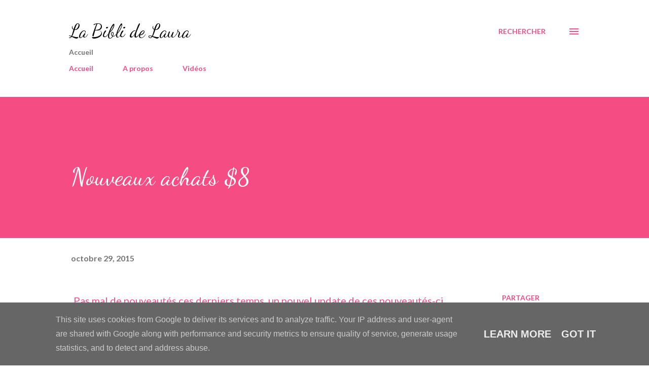

--- FILE ---
content_type: text/html; charset=UTF-8
request_url: http://www.labiblidelaura.fr/2015/10/nouveaux-achats-8.html
body_size: 57044
content:
<!DOCTYPE html>
<html dir='ltr' lang='fr'>
<head>
<meta content='width=device-width, initial-scale=1' name='viewport'/>
<title>Nouveaux achats $8</title>
<meta content='text/html; charset=UTF-8' http-equiv='Content-Type'/>
<!-- Chrome, Firefox OS and Opera -->
<meta content='#ffffff' name='theme-color'/>
<!-- Windows Phone -->
<meta content='#ffffff' name='msapplication-navbutton-color'/>
<meta content='blogger' name='generator'/>
<link href='http://www.labiblidelaura.fr/favicon.ico' rel='icon' type='image/x-icon'/>
<link href='http://www.labiblidelaura.fr/2015/10/nouveaux-achats-8.html' rel='canonical'/>
<link rel="alternate" type="application/atom+xml" title="La Bibli de Laura - Atom" href="http://www.labiblidelaura.fr/feeds/posts/default" />
<link rel="alternate" type="application/rss+xml" title="La Bibli de Laura - RSS" href="http://www.labiblidelaura.fr/feeds/posts/default?alt=rss" />
<link rel="service.post" type="application/atom+xml" title="La Bibli de Laura - Atom" href="https://www.blogger.com/feeds/3382040193152275621/posts/default" />

<link rel="alternate" type="application/atom+xml" title="La Bibli de Laura - Atom" href="http://www.labiblidelaura.fr/feeds/2899569881937878974/comments/default" />
<!--Can't find substitution for tag [blog.ieCssRetrofitLinks]-->
<link href='https://blogger.googleusercontent.com/img/b/R29vZ2xl/AVvXsEiIe_pzERGKH75nfut8YZH5pu-BZM05lI3YGmq-tLfT8ihzEx8CGQWNNvSs76lfVQd55QGLqe256ORnlWNb0DdnLutUtnTMq_Q25MGZsgWbiKExbu-uUOpjahdbuCV7mho_u16DudujMjwH/s640/DSCN9972.JPG' rel='image_src'/>
<meta content='http://www.labiblidelaura.fr/2015/10/nouveaux-achats-8.html' property='og:url'/>
<meta content='Nouveaux achats $8' property='og:title'/>
<meta content=' Pas mal de nouveautés ces derniers temps, un nouvel update de ces nouveautés-ci s&#39;imposait donc. Ces romans sont assez diversifiés, mais c&#39;...' property='og:description'/>
<meta content='https://blogger.googleusercontent.com/img/b/R29vZ2xl/AVvXsEiIe_pzERGKH75nfut8YZH5pu-BZM05lI3YGmq-tLfT8ihzEx8CGQWNNvSs76lfVQd55QGLqe256ORnlWNb0DdnLutUtnTMq_Q25MGZsgWbiKExbu-uUOpjahdbuCV7mho_u16DudujMjwH/w1200-h630-p-k-no-nu/DSCN9972.JPG' property='og:image'/>
<style type='text/css'>@font-face{font-family:'Dancing Script';font-style:normal;font-weight:400;font-display:swap;src:url(//fonts.gstatic.com/s/dancingscript/v29/If2cXTr6YS-zF4S-kcSWSVi_sxjsohD9F50Ruu7BMSo3Rep8hNX6plRPjLo.woff2)format('woff2');unicode-range:U+0102-0103,U+0110-0111,U+0128-0129,U+0168-0169,U+01A0-01A1,U+01AF-01B0,U+0300-0301,U+0303-0304,U+0308-0309,U+0323,U+0329,U+1EA0-1EF9,U+20AB;}@font-face{font-family:'Dancing Script';font-style:normal;font-weight:400;font-display:swap;src:url(//fonts.gstatic.com/s/dancingscript/v29/If2cXTr6YS-zF4S-kcSWSVi_sxjsohD9F50Ruu7BMSo3ROp8hNX6plRPjLo.woff2)format('woff2');unicode-range:U+0100-02BA,U+02BD-02C5,U+02C7-02CC,U+02CE-02D7,U+02DD-02FF,U+0304,U+0308,U+0329,U+1D00-1DBF,U+1E00-1E9F,U+1EF2-1EFF,U+2020,U+20A0-20AB,U+20AD-20C0,U+2113,U+2C60-2C7F,U+A720-A7FF;}@font-face{font-family:'Dancing Script';font-style:normal;font-weight:400;font-display:swap;src:url(//fonts.gstatic.com/s/dancingscript/v29/If2cXTr6YS-zF4S-kcSWSVi_sxjsohD9F50Ruu7BMSo3Sup8hNX6plRP.woff2)format('woff2');unicode-range:U+0000-00FF,U+0131,U+0152-0153,U+02BB-02BC,U+02C6,U+02DA,U+02DC,U+0304,U+0308,U+0329,U+2000-206F,U+20AC,U+2122,U+2191,U+2193,U+2212,U+2215,U+FEFF,U+FFFD;}@font-face{font-family:'EB Garamond';font-style:italic;font-weight:600;font-display:swap;src:url(//fonts.gstatic.com/s/ebgaramond/v32/SlGFmQSNjdsmc35JDF1K5GRwUjcdlttVFm-rI7diR79wU6i1hGFJRvzr2Q.woff2)format('woff2');unicode-range:U+0460-052F,U+1C80-1C8A,U+20B4,U+2DE0-2DFF,U+A640-A69F,U+FE2E-FE2F;}@font-face{font-family:'EB Garamond';font-style:italic;font-weight:600;font-display:swap;src:url(//fonts.gstatic.com/s/ebgaramond/v32/SlGFmQSNjdsmc35JDF1K5GRwUjcdlttVFm-rI7diR795U6i1hGFJRvzr2Q.woff2)format('woff2');unicode-range:U+0301,U+0400-045F,U+0490-0491,U+04B0-04B1,U+2116;}@font-face{font-family:'EB Garamond';font-style:italic;font-weight:600;font-display:swap;src:url(//fonts.gstatic.com/s/ebgaramond/v32/SlGFmQSNjdsmc35JDF1K5GRwUjcdlttVFm-rI7diR79xU6i1hGFJRvzr2Q.woff2)format('woff2');unicode-range:U+1F00-1FFF;}@font-face{font-family:'EB Garamond';font-style:italic;font-weight:600;font-display:swap;src:url(//fonts.gstatic.com/s/ebgaramond/v32/SlGFmQSNjdsmc35JDF1K5GRwUjcdlttVFm-rI7diR79-U6i1hGFJRvzr2Q.woff2)format('woff2');unicode-range:U+0370-0377,U+037A-037F,U+0384-038A,U+038C,U+038E-03A1,U+03A3-03FF;}@font-face{font-family:'EB Garamond';font-style:italic;font-weight:600;font-display:swap;src:url(//fonts.gstatic.com/s/ebgaramond/v32/SlGFmQSNjdsmc35JDF1K5GRwUjcdlttVFm-rI7diR79yU6i1hGFJRvzr2Q.woff2)format('woff2');unicode-range:U+0102-0103,U+0110-0111,U+0128-0129,U+0168-0169,U+01A0-01A1,U+01AF-01B0,U+0300-0301,U+0303-0304,U+0308-0309,U+0323,U+0329,U+1EA0-1EF9,U+20AB;}@font-face{font-family:'EB Garamond';font-style:italic;font-weight:600;font-display:swap;src:url(//fonts.gstatic.com/s/ebgaramond/v32/SlGFmQSNjdsmc35JDF1K5GRwUjcdlttVFm-rI7diR79zU6i1hGFJRvzr2Q.woff2)format('woff2');unicode-range:U+0100-02BA,U+02BD-02C5,U+02C7-02CC,U+02CE-02D7,U+02DD-02FF,U+0304,U+0308,U+0329,U+1D00-1DBF,U+1E00-1E9F,U+1EF2-1EFF,U+2020,U+20A0-20AB,U+20AD-20C0,U+2113,U+2C60-2C7F,U+A720-A7FF;}@font-face{font-family:'EB Garamond';font-style:italic;font-weight:600;font-display:swap;src:url(//fonts.gstatic.com/s/ebgaramond/v32/SlGFmQSNjdsmc35JDF1K5GRwUjcdlttVFm-rI7diR799U6i1hGFJRvw.woff2)format('woff2');unicode-range:U+0000-00FF,U+0131,U+0152-0153,U+02BB-02BC,U+02C6,U+02DA,U+02DC,U+0304,U+0308,U+0329,U+2000-206F,U+20AC,U+2122,U+2191,U+2193,U+2212,U+2215,U+FEFF,U+FFFD;}@font-face{font-family:'Lato';font-style:normal;font-weight:400;font-display:swap;src:url(//fonts.gstatic.com/s/lato/v25/S6uyw4BMUTPHjxAwXiWtFCfQ7A.woff2)format('woff2');unicode-range:U+0100-02BA,U+02BD-02C5,U+02C7-02CC,U+02CE-02D7,U+02DD-02FF,U+0304,U+0308,U+0329,U+1D00-1DBF,U+1E00-1E9F,U+1EF2-1EFF,U+2020,U+20A0-20AB,U+20AD-20C0,U+2113,U+2C60-2C7F,U+A720-A7FF;}@font-face{font-family:'Lato';font-style:normal;font-weight:400;font-display:swap;src:url(//fonts.gstatic.com/s/lato/v25/S6uyw4BMUTPHjx4wXiWtFCc.woff2)format('woff2');unicode-range:U+0000-00FF,U+0131,U+0152-0153,U+02BB-02BC,U+02C6,U+02DA,U+02DC,U+0304,U+0308,U+0329,U+2000-206F,U+20AC,U+2122,U+2191,U+2193,U+2212,U+2215,U+FEFF,U+FFFD;}@font-face{font-family:'Lato';font-style:normal;font-weight:700;font-display:swap;src:url(//fonts.gstatic.com/s/lato/v25/S6u9w4BMUTPHh6UVSwaPGQ3q5d0N7w.woff2)format('woff2');unicode-range:U+0100-02BA,U+02BD-02C5,U+02C7-02CC,U+02CE-02D7,U+02DD-02FF,U+0304,U+0308,U+0329,U+1D00-1DBF,U+1E00-1E9F,U+1EF2-1EFF,U+2020,U+20A0-20AB,U+20AD-20C0,U+2113,U+2C60-2C7F,U+A720-A7FF;}@font-face{font-family:'Lato';font-style:normal;font-weight:700;font-display:swap;src:url(//fonts.gstatic.com/s/lato/v25/S6u9w4BMUTPHh6UVSwiPGQ3q5d0.woff2)format('woff2');unicode-range:U+0000-00FF,U+0131,U+0152-0153,U+02BB-02BC,U+02C6,U+02DA,U+02DC,U+0304,U+0308,U+0329,U+2000-206F,U+20AC,U+2122,U+2191,U+2193,U+2212,U+2215,U+FEFF,U+FFFD;}@font-face{font-family:'Open Sans';font-style:normal;font-weight:600;font-stretch:100%;font-display:swap;src:url(//fonts.gstatic.com/s/opensans/v44/memSYaGs126MiZpBA-UvWbX2vVnXBbObj2OVZyOOSr4dVJWUgsgH1x4taVIUwaEQbjB_mQ.woff2)format('woff2');unicode-range:U+0460-052F,U+1C80-1C8A,U+20B4,U+2DE0-2DFF,U+A640-A69F,U+FE2E-FE2F;}@font-face{font-family:'Open Sans';font-style:normal;font-weight:600;font-stretch:100%;font-display:swap;src:url(//fonts.gstatic.com/s/opensans/v44/memSYaGs126MiZpBA-UvWbX2vVnXBbObj2OVZyOOSr4dVJWUgsgH1x4kaVIUwaEQbjB_mQ.woff2)format('woff2');unicode-range:U+0301,U+0400-045F,U+0490-0491,U+04B0-04B1,U+2116;}@font-face{font-family:'Open Sans';font-style:normal;font-weight:600;font-stretch:100%;font-display:swap;src:url(//fonts.gstatic.com/s/opensans/v44/memSYaGs126MiZpBA-UvWbX2vVnXBbObj2OVZyOOSr4dVJWUgsgH1x4saVIUwaEQbjB_mQ.woff2)format('woff2');unicode-range:U+1F00-1FFF;}@font-face{font-family:'Open Sans';font-style:normal;font-weight:600;font-stretch:100%;font-display:swap;src:url(//fonts.gstatic.com/s/opensans/v44/memSYaGs126MiZpBA-UvWbX2vVnXBbObj2OVZyOOSr4dVJWUgsgH1x4jaVIUwaEQbjB_mQ.woff2)format('woff2');unicode-range:U+0370-0377,U+037A-037F,U+0384-038A,U+038C,U+038E-03A1,U+03A3-03FF;}@font-face{font-family:'Open Sans';font-style:normal;font-weight:600;font-stretch:100%;font-display:swap;src:url(//fonts.gstatic.com/s/opensans/v44/memSYaGs126MiZpBA-UvWbX2vVnXBbObj2OVZyOOSr4dVJWUgsgH1x4iaVIUwaEQbjB_mQ.woff2)format('woff2');unicode-range:U+0307-0308,U+0590-05FF,U+200C-2010,U+20AA,U+25CC,U+FB1D-FB4F;}@font-face{font-family:'Open Sans';font-style:normal;font-weight:600;font-stretch:100%;font-display:swap;src:url(//fonts.gstatic.com/s/opensans/v44/memSYaGs126MiZpBA-UvWbX2vVnXBbObj2OVZyOOSr4dVJWUgsgH1x5caVIUwaEQbjB_mQ.woff2)format('woff2');unicode-range:U+0302-0303,U+0305,U+0307-0308,U+0310,U+0312,U+0315,U+031A,U+0326-0327,U+032C,U+032F-0330,U+0332-0333,U+0338,U+033A,U+0346,U+034D,U+0391-03A1,U+03A3-03A9,U+03B1-03C9,U+03D1,U+03D5-03D6,U+03F0-03F1,U+03F4-03F5,U+2016-2017,U+2034-2038,U+203C,U+2040,U+2043,U+2047,U+2050,U+2057,U+205F,U+2070-2071,U+2074-208E,U+2090-209C,U+20D0-20DC,U+20E1,U+20E5-20EF,U+2100-2112,U+2114-2115,U+2117-2121,U+2123-214F,U+2190,U+2192,U+2194-21AE,U+21B0-21E5,U+21F1-21F2,U+21F4-2211,U+2213-2214,U+2216-22FF,U+2308-230B,U+2310,U+2319,U+231C-2321,U+2336-237A,U+237C,U+2395,U+239B-23B7,U+23D0,U+23DC-23E1,U+2474-2475,U+25AF,U+25B3,U+25B7,U+25BD,U+25C1,U+25CA,U+25CC,U+25FB,U+266D-266F,U+27C0-27FF,U+2900-2AFF,U+2B0E-2B11,U+2B30-2B4C,U+2BFE,U+3030,U+FF5B,U+FF5D,U+1D400-1D7FF,U+1EE00-1EEFF;}@font-face{font-family:'Open Sans';font-style:normal;font-weight:600;font-stretch:100%;font-display:swap;src:url(//fonts.gstatic.com/s/opensans/v44/memSYaGs126MiZpBA-UvWbX2vVnXBbObj2OVZyOOSr4dVJWUgsgH1x5OaVIUwaEQbjB_mQ.woff2)format('woff2');unicode-range:U+0001-000C,U+000E-001F,U+007F-009F,U+20DD-20E0,U+20E2-20E4,U+2150-218F,U+2190,U+2192,U+2194-2199,U+21AF,U+21E6-21F0,U+21F3,U+2218-2219,U+2299,U+22C4-22C6,U+2300-243F,U+2440-244A,U+2460-24FF,U+25A0-27BF,U+2800-28FF,U+2921-2922,U+2981,U+29BF,U+29EB,U+2B00-2BFF,U+4DC0-4DFF,U+FFF9-FFFB,U+10140-1018E,U+10190-1019C,U+101A0,U+101D0-101FD,U+102E0-102FB,U+10E60-10E7E,U+1D2C0-1D2D3,U+1D2E0-1D37F,U+1F000-1F0FF,U+1F100-1F1AD,U+1F1E6-1F1FF,U+1F30D-1F30F,U+1F315,U+1F31C,U+1F31E,U+1F320-1F32C,U+1F336,U+1F378,U+1F37D,U+1F382,U+1F393-1F39F,U+1F3A7-1F3A8,U+1F3AC-1F3AF,U+1F3C2,U+1F3C4-1F3C6,U+1F3CA-1F3CE,U+1F3D4-1F3E0,U+1F3ED,U+1F3F1-1F3F3,U+1F3F5-1F3F7,U+1F408,U+1F415,U+1F41F,U+1F426,U+1F43F,U+1F441-1F442,U+1F444,U+1F446-1F449,U+1F44C-1F44E,U+1F453,U+1F46A,U+1F47D,U+1F4A3,U+1F4B0,U+1F4B3,U+1F4B9,U+1F4BB,U+1F4BF,U+1F4C8-1F4CB,U+1F4D6,U+1F4DA,U+1F4DF,U+1F4E3-1F4E6,U+1F4EA-1F4ED,U+1F4F7,U+1F4F9-1F4FB,U+1F4FD-1F4FE,U+1F503,U+1F507-1F50B,U+1F50D,U+1F512-1F513,U+1F53E-1F54A,U+1F54F-1F5FA,U+1F610,U+1F650-1F67F,U+1F687,U+1F68D,U+1F691,U+1F694,U+1F698,U+1F6AD,U+1F6B2,U+1F6B9-1F6BA,U+1F6BC,U+1F6C6-1F6CF,U+1F6D3-1F6D7,U+1F6E0-1F6EA,U+1F6F0-1F6F3,U+1F6F7-1F6FC,U+1F700-1F7FF,U+1F800-1F80B,U+1F810-1F847,U+1F850-1F859,U+1F860-1F887,U+1F890-1F8AD,U+1F8B0-1F8BB,U+1F8C0-1F8C1,U+1F900-1F90B,U+1F93B,U+1F946,U+1F984,U+1F996,U+1F9E9,U+1FA00-1FA6F,U+1FA70-1FA7C,U+1FA80-1FA89,U+1FA8F-1FAC6,U+1FACE-1FADC,U+1FADF-1FAE9,U+1FAF0-1FAF8,U+1FB00-1FBFF;}@font-face{font-family:'Open Sans';font-style:normal;font-weight:600;font-stretch:100%;font-display:swap;src:url(//fonts.gstatic.com/s/opensans/v44/memSYaGs126MiZpBA-UvWbX2vVnXBbObj2OVZyOOSr4dVJWUgsgH1x4vaVIUwaEQbjB_mQ.woff2)format('woff2');unicode-range:U+0102-0103,U+0110-0111,U+0128-0129,U+0168-0169,U+01A0-01A1,U+01AF-01B0,U+0300-0301,U+0303-0304,U+0308-0309,U+0323,U+0329,U+1EA0-1EF9,U+20AB;}@font-face{font-family:'Open Sans';font-style:normal;font-weight:600;font-stretch:100%;font-display:swap;src:url(//fonts.gstatic.com/s/opensans/v44/memSYaGs126MiZpBA-UvWbX2vVnXBbObj2OVZyOOSr4dVJWUgsgH1x4uaVIUwaEQbjB_mQ.woff2)format('woff2');unicode-range:U+0100-02BA,U+02BD-02C5,U+02C7-02CC,U+02CE-02D7,U+02DD-02FF,U+0304,U+0308,U+0329,U+1D00-1DBF,U+1E00-1E9F,U+1EF2-1EFF,U+2020,U+20A0-20AB,U+20AD-20C0,U+2113,U+2C60-2C7F,U+A720-A7FF;}@font-face{font-family:'Open Sans';font-style:normal;font-weight:600;font-stretch:100%;font-display:swap;src:url(//fonts.gstatic.com/s/opensans/v44/memSYaGs126MiZpBA-UvWbX2vVnXBbObj2OVZyOOSr4dVJWUgsgH1x4gaVIUwaEQbjA.woff2)format('woff2');unicode-range:U+0000-00FF,U+0131,U+0152-0153,U+02BB-02BC,U+02C6,U+02DA,U+02DC,U+0304,U+0308,U+0329,U+2000-206F,U+20AC,U+2122,U+2191,U+2193,U+2212,U+2215,U+FEFF,U+FFFD;}</style>
<style id='page-skin-1' type='text/css'><!--
/*! normalize.css v3.0.1 | MIT License | git.io/normalize */html{font-family:sans-serif;-ms-text-size-adjust:100%;-webkit-text-size-adjust:100%}body{margin:0}article,aside,details,figcaption,figure,footer,header,hgroup,main,nav,section,summary{display:block}audio,canvas,progress,video{display:inline-block;vertical-align:baseline}audio:not([controls]){display:none;height:0}[hidden],template{display:none}a{background:transparent}a:active,a:hover{outline:0}abbr[title]{border-bottom:1px dotted}b,strong{font-weight:bold}dfn{font-style:italic}h1{font-size:2em;margin:.67em 0}mark{background:#ff0;color:#000}small{font-size:80%}sub,sup{font-size:75%;line-height:0;position:relative;vertical-align:baseline}sup{top:-0.5em}sub{bottom:-0.25em}img{border:0}svg:not(:root){overflow:hidden}figure{margin:1em 40px}hr{-moz-box-sizing:content-box;box-sizing:content-box;height:0}pre{overflow:auto}code,kbd,pre,samp{font-family:monospace,monospace;font-size:1em}button,input,optgroup,select,textarea{color:inherit;font:inherit;margin:0}button{overflow:visible}button,select{text-transform:none}button,html input[type="button"],input[type="reset"],input[type="submit"]{-webkit-appearance:button;cursor:pointer}button[disabled],html input[disabled]{cursor:default}button::-moz-focus-inner,input::-moz-focus-inner{border:0;padding:0}input{line-height:normal}input[type="checkbox"],input[type="radio"]{box-sizing:border-box;padding:0}input[type="number"]::-webkit-inner-spin-button,input[type="number"]::-webkit-outer-spin-button{height:auto}input[type="search"]{-webkit-appearance:textfield;-moz-box-sizing:content-box;-webkit-box-sizing:content-box;box-sizing:content-box}input[type="search"]::-webkit-search-cancel-button,input[type="search"]::-webkit-search-decoration{-webkit-appearance:none}fieldset{border:1px solid #c0c0c0;margin:0 2px;padding:.35em .625em .75em}legend{border:0;padding:0}textarea{overflow:auto}optgroup{font-weight:bold}table{border-collapse:collapse;border-spacing:0}td,th{padding:0}
body{
overflow-wrap:break-word;
word-break:break-word;
word-wrap:break-word
}
.hidden{
display:none
}
.invisible{
visibility:hidden
}
.container::after,.float-container::after{
clear:both;
content:"";
display:table
}
.clearboth{
clear:both
}
#comments .comment .comment-actions,.subscribe-popup .FollowByEmail .follow-by-email-submit,.widget.Profile .profile-link{
background:0 0;
border:0;
box-shadow:none;
color:#f44c83;
cursor:pointer;
font-size:14px;
font-weight:700;
outline:0;
text-decoration:none;
text-transform:uppercase;
width:auto
}
.dim-overlay{
background-color:rgba(0,0,0,.54);
height:100vh;
left:0;
position:fixed;
top:0;
width:100%
}
#sharing-dim-overlay{
background-color:transparent
}
input::-ms-clear{
display:none
}
.blogger-logo,.svg-icon-24.blogger-logo{
fill:#ff9800;
opacity:1
}
.loading-spinner-large{
-webkit-animation:mspin-rotate 1.568s infinite linear;
animation:mspin-rotate 1.568s infinite linear;
height:48px;
overflow:hidden;
position:absolute;
width:48px;
z-index:200
}
.loading-spinner-large>div{
-webkit-animation:mspin-revrot 5332ms infinite steps(4);
animation:mspin-revrot 5332ms infinite steps(4)
}
.loading-spinner-large>div>div{
-webkit-animation:mspin-singlecolor-large-film 1333ms infinite steps(81);
animation:mspin-singlecolor-large-film 1333ms infinite steps(81);
background-size:100%;
height:48px;
width:3888px
}
.mspin-black-large>div>div,.mspin-grey_54-large>div>div{
background-image:url(https://www.blogblog.com/indie/mspin_black_large.svg)
}
.mspin-white-large>div>div{
background-image:url(https://www.blogblog.com/indie/mspin_white_large.svg)
}
.mspin-grey_54-large{
opacity:.54
}
@-webkit-keyframes mspin-singlecolor-large-film{
from{
-webkit-transform:translateX(0);
transform:translateX(0)
}
to{
-webkit-transform:translateX(-3888px);
transform:translateX(-3888px)
}
}
@keyframes mspin-singlecolor-large-film{
from{
-webkit-transform:translateX(0);
transform:translateX(0)
}
to{
-webkit-transform:translateX(-3888px);
transform:translateX(-3888px)
}
}
@-webkit-keyframes mspin-rotate{
from{
-webkit-transform:rotate(0);
transform:rotate(0)
}
to{
-webkit-transform:rotate(360deg);
transform:rotate(360deg)
}
}
@keyframes mspin-rotate{
from{
-webkit-transform:rotate(0);
transform:rotate(0)
}
to{
-webkit-transform:rotate(360deg);
transform:rotate(360deg)
}
}
@-webkit-keyframes mspin-revrot{
from{
-webkit-transform:rotate(0);
transform:rotate(0)
}
to{
-webkit-transform:rotate(-360deg);
transform:rotate(-360deg)
}
}
@keyframes mspin-revrot{
from{
-webkit-transform:rotate(0);
transform:rotate(0)
}
to{
-webkit-transform:rotate(-360deg);
transform:rotate(-360deg)
}
}
.skip-navigation{
background-color:#fff;
box-sizing:border-box;
color:#000;
display:block;
height:0;
left:0;
line-height:50px;
overflow:hidden;
padding-top:0;
position:fixed;
text-align:center;
top:0;
-webkit-transition:box-shadow .3s,height .3s,padding-top .3s;
transition:box-shadow .3s,height .3s,padding-top .3s;
width:100%;
z-index:900
}
.skip-navigation:focus{
box-shadow:0 4px 5px 0 rgba(0,0,0,.14),0 1px 10px 0 rgba(0,0,0,.12),0 2px 4px -1px rgba(0,0,0,.2);
height:50px
}
#main{
outline:0
}
.main-heading{
position:absolute;
clip:rect(1px,1px,1px,1px);
padding:0;
border:0;
height:1px;
width:1px;
overflow:hidden
}
.Attribution{
margin-top:1em;
text-align:center
}
.Attribution .blogger img,.Attribution .blogger svg{
vertical-align:bottom
}
.Attribution .blogger img{
margin-right:.5em
}
.Attribution div{
line-height:24px;
margin-top:.5em
}
.Attribution .copyright,.Attribution .image-attribution{
font-size:.7em;
margin-top:1.5em
}
.BLOG_mobile_video_class{
display:none
}
.bg-photo{
background-attachment:scroll!important
}
body .CSS_LIGHTBOX{
z-index:900
}
.extendable .show-less,.extendable .show-more{
border-color:#f44c83;
color:#f44c83;
margin-top:8px
}
.extendable .show-less.hidden,.extendable .show-more.hidden{
display:none
}
.inline-ad{
display:none;
max-width:100%;
overflow:hidden
}
.adsbygoogle{
display:block
}
#cookieChoiceInfo{
bottom:0;
top:auto
}
iframe.b-hbp-video{
border:0
}
.post-body img{
max-width:100%
}
.post-body iframe{
max-width:100%
}
.post-body a[imageanchor="1"]{
display:inline-block
}
.byline{
margin-right:1em
}
.byline:last-child{
margin-right:0
}
.link-copied-dialog{
max-width:520px;
outline:0
}
.link-copied-dialog .modal-dialog-buttons{
margin-top:8px
}
.link-copied-dialog .goog-buttonset-default{
background:0 0;
border:0
}
.link-copied-dialog .goog-buttonset-default:focus{
outline:0
}
.paging-control-container{
margin-bottom:16px
}
.paging-control-container .paging-control{
display:inline-block
}
.paging-control-container .comment-range-text::after,.paging-control-container .paging-control{
color:#f44c83
}
.paging-control-container .comment-range-text,.paging-control-container .paging-control{
margin-right:8px
}
.paging-control-container .comment-range-text::after,.paging-control-container .paging-control::after{
content:"\b7";
cursor:default;
padding-left:8px;
pointer-events:none
}
.paging-control-container .comment-range-text:last-child::after,.paging-control-container .paging-control:last-child::after{
content:none
}
.byline.reactions iframe{
height:20px
}
.b-notification{
color:#000;
background-color:#fff;
border-bottom:solid 1px #000;
box-sizing:border-box;
padding:16px 32px;
text-align:center
}
.b-notification.visible{
-webkit-transition:margin-top .3s cubic-bezier(.4,0,.2,1);
transition:margin-top .3s cubic-bezier(.4,0,.2,1)
}
.b-notification.invisible{
position:absolute
}
.b-notification-close{
position:absolute;
right:8px;
top:8px
}
.no-posts-message{
line-height:40px;
text-align:center
}
@media screen and (max-width:968px){
body.item-view .post-body a[imageanchor="1"][style*="float: left;"],body.item-view .post-body a[imageanchor="1"][style*="float: right;"]{
float:none!important;
clear:none!important
}
body.item-view .post-body a[imageanchor="1"] img{
display:block;
height:auto;
margin:0 auto
}
body.item-view .post-body>.separator:first-child>a[imageanchor="1"]:first-child{
margin-top:20px
}
.post-body a[imageanchor]{
display:block
}
body.item-view .post-body a[imageanchor="1"]{
margin-left:0!important;
margin-right:0!important
}
body.item-view .post-body a[imageanchor="1"]+a[imageanchor="1"]{
margin-top:16px
}
}
.item-control{
display:none
}
#comments{
border-top:1px dashed rgba(0,0,0,.54);
margin-top:20px;
padding:20px
}
#comments .comment-thread ol{
margin:0;
padding-left:0;
padding-left:0
}
#comments .comment .comment-replybox-single,#comments .comment-thread .comment-replies{
margin-left:60px
}
#comments .comment-thread .thread-count{
display:none
}
#comments .comment{
list-style-type:none;
padding:0 0 30px;
position:relative
}
#comments .comment .comment{
padding-bottom:8px
}
.comment .avatar-image-container{
position:absolute
}
.comment .avatar-image-container img{
border-radius:50%
}
.avatar-image-container svg,.comment .avatar-image-container .avatar-icon{
border-radius:50%;
border:solid 1px #f44c83;
box-sizing:border-box;
fill:#f44c83;
height:35px;
margin:0;
padding:7px;
width:35px
}
.comment .comment-block{
margin-top:10px;
margin-left:60px;
padding-bottom:0
}
#comments .comment-author-header-wrapper{
margin-left:40px
}
#comments .comment .thread-expanded .comment-block{
padding-bottom:20px
}
#comments .comment .comment-header .user,#comments .comment .comment-header .user a{
color:#292929;
font-style:normal;
font-weight:700
}
#comments .comment .comment-actions{
bottom:0;
margin-bottom:15px;
position:absolute
}
#comments .comment .comment-actions>*{
margin-right:8px
}
#comments .comment .comment-header .datetime{
bottom:0;
color:rgba(0,0,0,0.54);
display:inline-block;
font-size:13px;
font-style:italic;
margin-left:8px
}
#comments .comment .comment-footer .comment-timestamp a,#comments .comment .comment-header .datetime a{
color:rgba(0,0,0,0.54)
}
#comments .comment .comment-content,.comment .comment-body{
margin-top:12px;
word-break:break-word
}
.comment-body{
margin-bottom:12px
}
#comments.embed[data-num-comments="0"]{
border:0;
margin-top:0;
padding-top:0
}
#comments.embed[data-num-comments="0"] #comment-post-message,#comments.embed[data-num-comments="0"] div.comment-form>p,#comments.embed[data-num-comments="0"] p.comment-footer{
display:none
}
#comment-editor-src{
display:none
}
.comments .comments-content .loadmore.loaded{
max-height:0;
opacity:0;
overflow:hidden
}
.extendable .remaining-items{
height:0;
overflow:hidden;
-webkit-transition:height .3s cubic-bezier(.4,0,.2,1);
transition:height .3s cubic-bezier(.4,0,.2,1)
}
.extendable .remaining-items.expanded{
height:auto
}
.svg-icon-24,.svg-icon-24-button{
cursor:pointer;
height:24px;
width:24px;
min-width:24px
}
.touch-icon{
margin:-12px;
padding:12px
}
.touch-icon:active,.touch-icon:focus{
background-color:rgba(153,153,153,.4);
border-radius:50%
}
svg:not(:root).touch-icon{
overflow:visible
}
html[dir=rtl] .rtl-reversible-icon{
-webkit-transform:scaleX(-1);
-ms-transform:scaleX(-1);
transform:scaleX(-1)
}
.svg-icon-24-button,.touch-icon-button{
background:0 0;
border:0;
margin:0;
outline:0;
padding:0
}
.touch-icon-button .touch-icon:active,.touch-icon-button .touch-icon:focus{
background-color:transparent
}
.touch-icon-button:active .touch-icon,.touch-icon-button:focus .touch-icon{
background-color:rgba(153,153,153,.4);
border-radius:50%
}
.Profile .default-avatar-wrapper .avatar-icon{
border-radius:50%;
border:solid 1px #000000;
box-sizing:border-box;
fill:#000000;
margin:0
}
.Profile .individual .default-avatar-wrapper .avatar-icon{
padding:25px
}
.Profile .individual .avatar-icon,.Profile .individual .profile-img{
height:120px;
width:120px
}
.Profile .team .default-avatar-wrapper .avatar-icon{
padding:8px
}
.Profile .team .avatar-icon,.Profile .team .default-avatar-wrapper,.Profile .team .profile-img{
height:40px;
width:40px
}
.snippet-container{
margin:0;
position:relative;
overflow:hidden
}
.snippet-fade{
bottom:0;
box-sizing:border-box;
position:absolute;
width:96px
}
.snippet-fade{
right:0
}
.snippet-fade:after{
content:"\2026"
}
.snippet-fade:after{
float:right
}
.post-bottom{
-webkit-box-align:center;
-webkit-align-items:center;
-ms-flex-align:center;
align-items:center;
display:-webkit-box;
display:-webkit-flex;
display:-ms-flexbox;
display:flex;
-webkit-flex-wrap:wrap;
-ms-flex-wrap:wrap;
flex-wrap:wrap
}
.post-footer{
-webkit-box-flex:1;
-webkit-flex:1 1 auto;
-ms-flex:1 1 auto;
flex:1 1 auto;
-webkit-flex-wrap:wrap;
-ms-flex-wrap:wrap;
flex-wrap:wrap;
-webkit-box-ordinal-group:2;
-webkit-order:1;
-ms-flex-order:1;
order:1
}
.post-footer>*{
-webkit-box-flex:0;
-webkit-flex:0 1 auto;
-ms-flex:0 1 auto;
flex:0 1 auto
}
.post-footer .byline:last-child{
margin-right:1em
}
.jump-link{
-webkit-box-flex:0;
-webkit-flex:0 0 auto;
-ms-flex:0 0 auto;
flex:0 0 auto;
-webkit-box-ordinal-group:3;
-webkit-order:2;
-ms-flex-order:2;
order:2
}
.centered-top-container.sticky{
left:0;
position:fixed;
right:0;
top:0;
width:auto;
z-index:8;
-webkit-transition-property:opacity,-webkit-transform;
transition-property:opacity,-webkit-transform;
transition-property:transform,opacity;
transition-property:transform,opacity,-webkit-transform;
-webkit-transition-duration:.2s;
transition-duration:.2s;
-webkit-transition-timing-function:cubic-bezier(.4,0,.2,1);
transition-timing-function:cubic-bezier(.4,0,.2,1)
}
.centered-top-placeholder{
display:none
}
.collapsed-header .centered-top-placeholder{
display:block
}
.centered-top-container .Header .replaced h1,.centered-top-placeholder .Header .replaced h1{
display:none
}
.centered-top-container.sticky .Header .replaced h1{
display:block
}
.centered-top-container.sticky .Header .header-widget{
background:0 0
}
.centered-top-container.sticky .Header .header-image-wrapper{
display:none
}
.centered-top-container img,.centered-top-placeholder img{
max-width:100%
}
.collapsible{
-webkit-transition:height .3s cubic-bezier(.4,0,.2,1);
transition:height .3s cubic-bezier(.4,0,.2,1)
}
.collapsible,.collapsible>summary{
display:block;
overflow:hidden
}
.collapsible>:not(summary){
display:none
}
.collapsible[open]>:not(summary){
display:block
}
.collapsible:focus,.collapsible>summary:focus{
outline:0
}
.collapsible>summary{
cursor:pointer;
display:block;
padding:0
}
.collapsible:focus>summary,.collapsible>summary:focus{
background-color:transparent
}
.collapsible>summary::-webkit-details-marker{
display:none
}
.collapsible-title{
-webkit-box-align:center;
-webkit-align-items:center;
-ms-flex-align:center;
align-items:center;
display:-webkit-box;
display:-webkit-flex;
display:-ms-flexbox;
display:flex
}
.collapsible-title .title{
-webkit-box-flex:1;
-webkit-flex:1 1 auto;
-ms-flex:1 1 auto;
flex:1 1 auto;
-webkit-box-ordinal-group:1;
-webkit-order:0;
-ms-flex-order:0;
order:0;
overflow:hidden;
text-overflow:ellipsis;
white-space:nowrap
}
.collapsible-title .chevron-down,.collapsible[open] .collapsible-title .chevron-up{
display:block
}
.collapsible-title .chevron-up,.collapsible[open] .collapsible-title .chevron-down{
display:none
}
.overflowable-container{
max-height:48px;
overflow:hidden;
position:relative
}
.overflow-button{
cursor:pointer
}
#overflowable-dim-overlay{
background:0 0
}
.overflow-popup{
box-shadow:0 2px 2px 0 rgba(0,0,0,.14),0 3px 1px -2px rgba(0,0,0,.2),0 1px 5px 0 rgba(0,0,0,.12);
background-color:#ffffff;
left:0;
max-width:calc(100% - 32px);
position:absolute;
top:0;
visibility:hidden;
z-index:101
}
.overflow-popup ul{
list-style:none
}
.overflow-popup .tabs li,.overflow-popup li{
display:block;
height:auto
}
.overflow-popup .tabs li{
padding-left:0;
padding-right:0
}
.overflow-button.hidden,.overflow-popup .tabs li.hidden,.overflow-popup li.hidden{
display:none
}
.ripple{
position:relative
}
.ripple>*{
z-index:1
}
.splash-wrapper{
bottom:0;
left:0;
overflow:hidden;
pointer-events:none;
position:absolute;
right:0;
top:0;
z-index:0
}
.splash{
background:#ccc;
border-radius:100%;
display:block;
opacity:.6;
position:absolute;
-webkit-transform:scale(0);
-ms-transform:scale(0);
transform:scale(0)
}
.splash.animate{
-webkit-animation:ripple-effect .4s linear;
animation:ripple-effect .4s linear
}
@-webkit-keyframes ripple-effect{
100%{
opacity:0;
-webkit-transform:scale(2.5);
transform:scale(2.5)
}
}
@keyframes ripple-effect{
100%{
opacity:0;
-webkit-transform:scale(2.5);
transform:scale(2.5)
}
}
.search{
display:-webkit-box;
display:-webkit-flex;
display:-ms-flexbox;
display:flex;
line-height:24px;
width:24px
}
.search.focused{
width:100%
}
.search.focused .section{
width:100%
}
.search form{
z-index:101
}
.search h3{
display:none
}
.search form{
display:-webkit-box;
display:-webkit-flex;
display:-ms-flexbox;
display:flex;
-webkit-box-flex:1;
-webkit-flex:1 0 0;
-ms-flex:1 0 0px;
flex:1 0 0;
border-bottom:solid 1px transparent;
padding-bottom:8px
}
.search form>*{
display:none
}
.search.focused form>*{
display:block
}
.search .search-input label{
display:none
}
.centered-top-placeholder.cloned .search form{
z-index:30
}
.search.focused form{
border-color:#292929;
position:relative;
width:auto
}
.collapsed-header .centered-top-container .search.focused form{
border-bottom-color:transparent
}
.search-expand{
-webkit-box-flex:0;
-webkit-flex:0 0 auto;
-ms-flex:0 0 auto;
flex:0 0 auto
}
.search-expand-text{
display:none
}
.search-close{
display:inline;
vertical-align:middle
}
.search-input{
-webkit-box-flex:1;
-webkit-flex:1 0 1px;
-ms-flex:1 0 1px;
flex:1 0 1px
}
.search-input input{
background:0 0;
border:0;
box-sizing:border-box;
color:#292929;
display:inline-block;
outline:0;
width:calc(100% - 48px)
}
.search-input input.no-cursor{
color:transparent;
text-shadow:0 0 0 #292929
}
.collapsed-header .centered-top-container .search-action,.collapsed-header .centered-top-container .search-input input{
color:#292929
}
.collapsed-header .centered-top-container .search-input input.no-cursor{
color:transparent;
text-shadow:0 0 0 #292929
}
.collapsed-header .centered-top-container .search-input input.no-cursor:focus,.search-input input.no-cursor:focus{
outline:0
}
.search-focused>*{
visibility:hidden
}
.search-focused .search,.search-focused .search-icon{
visibility:visible
}
.search.focused .search-action{
display:block
}
.search.focused .search-action:disabled{
opacity:.3
}
.sidebar-container{
background-color:#f7f7f7;
max-width:320px;
overflow-y:auto;
-webkit-transition-property:-webkit-transform;
transition-property:-webkit-transform;
transition-property:transform;
transition-property:transform,-webkit-transform;
-webkit-transition-duration:.3s;
transition-duration:.3s;
-webkit-transition-timing-function:cubic-bezier(0,0,.2,1);
transition-timing-function:cubic-bezier(0,0,.2,1);
width:320px;
z-index:101;
-webkit-overflow-scrolling:touch
}
.sidebar-container .navigation{
line-height:0;
padding:16px
}
.sidebar-container .sidebar-back{
cursor:pointer
}
.sidebar-container .widget{
background:0 0;
margin:0 16px;
padding:16px 0
}
.sidebar-container .widget .title{
color:#000000;
margin:0
}
.sidebar-container .widget ul{
list-style:none;
margin:0;
padding:0
}
.sidebar-container .widget ul ul{
margin-left:1em
}
.sidebar-container .widget li{
font-size:16px;
line-height:normal
}
.sidebar-container .widget+.widget{
border-top:1px dashed #000000
}
.BlogArchive li{
margin:16px 0
}
.BlogArchive li:last-child{
margin-bottom:0
}
.Label li a{
display:inline-block
}
.BlogArchive .post-count,.Label .label-count{
float:right;
margin-left:.25em
}
.BlogArchive .post-count::before,.Label .label-count::before{
content:"("
}
.BlogArchive .post-count::after,.Label .label-count::after{
content:")"
}
.widget.Translate .skiptranslate>div{
display:block!important
}
.widget.Profile .profile-link{
display:-webkit-box;
display:-webkit-flex;
display:-ms-flexbox;
display:flex
}
.widget.Profile .team-member .default-avatar-wrapper,.widget.Profile .team-member .profile-img{
-webkit-box-flex:0;
-webkit-flex:0 0 auto;
-ms-flex:0 0 auto;
flex:0 0 auto;
margin-right:1em
}
.widget.Profile .individual .profile-link{
-webkit-box-orient:vertical;
-webkit-box-direction:normal;
-webkit-flex-direction:column;
-ms-flex-direction:column;
flex-direction:column
}
.widget.Profile .team .profile-link .profile-name{
-webkit-align-self:center;
-ms-flex-item-align:center;
align-self:center;
display:block;
-webkit-box-flex:1;
-webkit-flex:1 1 auto;
-ms-flex:1 1 auto;
flex:1 1 auto
}
.dim-overlay{
background-color:rgba(0,0,0,.54);
z-index:100
}
body.sidebar-visible{
overflow-y:hidden
}
@media screen and (max-width:1619px){
.sidebar-container{
bottom:0;
position:fixed;
top:0;
left:auto;
right:0
}
.sidebar-container.sidebar-invisible{
-webkit-transition-timing-function:cubic-bezier(.4,0,.6,1);
transition-timing-function:cubic-bezier(.4,0,.6,1);
-webkit-transform:translateX(320px);
-ms-transform:translateX(320px);
transform:translateX(320px)
}
}
.dialog{
box-shadow:0 2px 2px 0 rgba(0,0,0,.14),0 3px 1px -2px rgba(0,0,0,.2),0 1px 5px 0 rgba(0,0,0,.12);
background:#ffffff;
box-sizing:border-box;
color:#292929;
padding:30px;
position:fixed;
text-align:center;
width:calc(100% - 24px);
z-index:101
}
.dialog input[type=email],.dialog input[type=text]{
background-color:transparent;
border:0;
border-bottom:solid 1px rgba(41,41,41,.12);
color:#292929;
display:block;
font-family:Lato, sans-serif;
font-size:16px;
line-height:24px;
margin:auto;
padding-bottom:7px;
outline:0;
text-align:center;
width:100%
}
.dialog input[type=email]::-webkit-input-placeholder,.dialog input[type=text]::-webkit-input-placeholder{
color:#292929
}
.dialog input[type=email]::-moz-placeholder,.dialog input[type=text]::-moz-placeholder{
color:#292929
}
.dialog input[type=email]:-ms-input-placeholder,.dialog input[type=text]:-ms-input-placeholder{
color:#292929
}
.dialog input[type=email]::-ms-input-placeholder,.dialog input[type=text]::-ms-input-placeholder{
color:#292929
}
.dialog input[type=email]::placeholder,.dialog input[type=text]::placeholder{
color:#292929
}
.dialog input[type=email]:focus,.dialog input[type=text]:focus{
border-bottom:solid 2px #f44c83;
padding-bottom:6px
}
.dialog input.no-cursor{
color:transparent;
text-shadow:0 0 0 #292929
}
.dialog input.no-cursor:focus{
outline:0
}
.dialog input.no-cursor:focus{
outline:0
}
.dialog input[type=submit]{
font-family:Lato, sans-serif
}
.dialog .goog-buttonset-default{
color:#f44c83
}
.subscribe-popup{
max-width:364px
}
.subscribe-popup h3{
color:#ffffff;
font-size:1.8em;
margin-top:0
}
.subscribe-popup .FollowByEmail h3{
display:none
}
.subscribe-popup .FollowByEmail .follow-by-email-submit{
color:#f44c83;
display:inline-block;
margin:0 auto;
margin-top:24px;
width:auto;
white-space:normal
}
.subscribe-popup .FollowByEmail .follow-by-email-submit:disabled{
cursor:default;
opacity:.3
}
@media (max-width:800px){
.blog-name div.widget.Subscribe{
margin-bottom:16px
}
body.item-view .blog-name div.widget.Subscribe{
margin:8px auto 16px auto;
width:100%
}
}
body#layout .bg-photo,body#layout .bg-photo-overlay{
display:none
}
body#layout .page_body{
padding:0;
position:relative;
top:0
}
body#layout .page{
display:inline-block;
left:inherit;
position:relative;
vertical-align:top;
width:540px
}
body#layout .centered{
max-width:954px
}
body#layout .navigation{
display:none
}
body#layout .sidebar-container{
display:inline-block;
width:40%
}
body#layout .hamburger-menu,body#layout .search{
display:none
}
.widget.Sharing .sharing-button{
display:none
}
.widget.Sharing .sharing-buttons li{
padding:0
}
.widget.Sharing .sharing-buttons li span{
display:none
}
.post-share-buttons{
position:relative
}
.centered-bottom .share-buttons .svg-icon-24,.share-buttons .svg-icon-24{
fill:#f44c83
}
.sharing-open.touch-icon-button:active .touch-icon,.sharing-open.touch-icon-button:focus .touch-icon{
background-color:transparent
}
.share-buttons{
background-color:#ffffff;
border-radius:2px;
box-shadow:0 2px 2px 0 rgba(0,0,0,.14),0 3px 1px -2px rgba(0,0,0,.2),0 1px 5px 0 rgba(0,0,0,.12);
color:#f44c83;
list-style:none;
margin:0;
padding:8px 0;
position:absolute;
top:-11px;
min-width:200px;
z-index:101
}
.share-buttons.hidden{
display:none
}
.sharing-button{
background:0 0;
border:0;
margin:0;
outline:0;
padding:0;
cursor:pointer
}
.share-buttons li{
margin:0;
height:48px
}
.share-buttons li:last-child{
margin-bottom:0
}
.share-buttons li .sharing-platform-button{
box-sizing:border-box;
cursor:pointer;
display:block;
height:100%;
margin-bottom:0;
padding:0 16px;
position:relative;
width:100%
}
.share-buttons li .sharing-platform-button:focus,.share-buttons li .sharing-platform-button:hover{
background-color:rgba(128,128,128,.1);
outline:0
}
.share-buttons li svg[class*=" sharing-"],.share-buttons li svg[class^=sharing-]{
position:absolute;
top:10px
}
.share-buttons li span.sharing-platform-button{
position:relative;
top:0
}
.share-buttons li .platform-sharing-text{
display:block;
font-size:16px;
line-height:48px;
white-space:nowrap
}
.share-buttons li .platform-sharing-text{
margin-left:56px
}
.flat-button{
cursor:pointer;
display:inline-block;
font-weight:700;
text-transform:uppercase;
border-radius:2px;
padding:8px;
margin:-8px
}
.flat-icon-button{
background:0 0;
border:0;
margin:0;
outline:0;
padding:0;
margin:-12px;
padding:12px;
cursor:pointer;
box-sizing:content-box;
display:inline-block;
line-height:0
}
.flat-icon-button,.flat-icon-button .splash-wrapper{
border-radius:50%
}
.flat-icon-button .splash.animate{
-webkit-animation-duration:.3s;
animation-duration:.3s
}
h1,h2,h3,h4,h5,h6{
margin:0
}
.post-body h1,.post-body h2,.post-body h3,.post-body h4,.post-body h5,.post-body h6{
margin:1em 0
}
.action-link,a{
color:#f44c83;
cursor:pointer;
text-decoration:none
}
.action-link:visited,a:visited{
color:#f44c83
}
.action-link:hover,a:hover{
color:#f44c83
}
body{
background-color:#ffffff;
color:#292929;
font:400 20px Lato, sans-serif;
margin:0 auto
}
.unused{
background:#ffffff none repeat scroll top left
}
.dim-overlay{
z-index:100
}
.all-container{
min-height:100vh;
display:-webkit-box;
display:-webkit-flex;
display:-ms-flexbox;
display:flex;
-webkit-box-orient:vertical;
-webkit-box-direction:normal;
-webkit-flex-direction:column;
-ms-flex-direction:column;
flex-direction:column
}
body.sidebar-visible .all-container{
overflow-y:scroll
}
.page{
max-width:1280px;
width:100%
}
.Blog{
padding:0;
padding-left:136px
}
.main_content_container{
-webkit-box-flex:0;
-webkit-flex:0 0 auto;
-ms-flex:0 0 auto;
flex:0 0 auto;
margin:0 auto;
max-width:1600px;
width:100%
}
.centered-top-container{
-webkit-box-flex:0;
-webkit-flex:0 0 auto;
-ms-flex:0 0 auto;
flex:0 0 auto
}
.centered-top,.centered-top-placeholder{
box-sizing:border-box;
width:100%
}
.centered-top{
box-sizing:border-box;
margin:0 auto;
max-width:1280px;
padding:44px 136px 32px 136px;
width:100%
}
.centered-top h3{
color:rgba(0,0,0,0.54);
font:700 14px Lato, sans-serif
}
.centered{
width:100%
}
.centered-top-firstline{
display:-webkit-box;
display:-webkit-flex;
display:-ms-flexbox;
display:flex;
position:relative;
width:100%
}
.main_header_elements{
display:-webkit-box;
display:-webkit-flex;
display:-ms-flexbox;
display:flex;
-webkit-box-flex:0;
-webkit-flex:0 1 auto;
-ms-flex:0 1 auto;
flex:0 1 auto;
-webkit-box-ordinal-group:2;
-webkit-order:1;
-ms-flex-order:1;
order:1;
overflow-x:hidden;
width:100%
}
html[dir=rtl] .main_header_elements{
-webkit-box-ordinal-group:3;
-webkit-order:2;
-ms-flex-order:2;
order:2
}
body.search-view .centered-top.search-focused .blog-name{
display:none
}
.widget.Header img{
max-width:100%
}
.blog-name{
-webkit-box-flex:1;
-webkit-flex:1 1 auto;
-ms-flex:1 1 auto;
flex:1 1 auto;
min-width:0;
-webkit-box-ordinal-group:2;
-webkit-order:1;
-ms-flex-order:1;
order:1;
-webkit-transition:opacity .2s cubic-bezier(.4,0,.2,1);
transition:opacity .2s cubic-bezier(.4,0,.2,1)
}
.subscribe-section-container{
-webkit-box-flex:0;
-webkit-flex:0 0 auto;
-ms-flex:0 0 auto;
flex:0 0 auto;
-webkit-box-ordinal-group:3;
-webkit-order:2;
-ms-flex-order:2;
order:2
}
.search{
-webkit-box-flex:0;
-webkit-flex:0 0 auto;
-ms-flex:0 0 auto;
flex:0 0 auto;
-webkit-box-ordinal-group:4;
-webkit-order:3;
-ms-flex-order:3;
order:3;
line-height:36px
}
.search svg{
margin-bottom:6px;
margin-top:6px;
padding-bottom:0;
padding-top:0
}
.search,.search.focused{
display:block;
width:auto
}
.search .section{
opacity:0;
position:absolute;
right:0;
top:0;
-webkit-transition:opacity .2s cubic-bezier(.4,0,.2,1);
transition:opacity .2s cubic-bezier(.4,0,.2,1)
}
.search-expand{
background:0 0;
border:0;
margin:0;
outline:0;
padding:0;
display:block
}
.search.focused .search-expand{
visibility:hidden
}
.hamburger-menu{
float:right;
height:36px
}
.search-expand,.subscribe-section-container{
margin-left:44px
}
.hamburger-section{
-webkit-box-flex:1;
-webkit-flex:1 0 auto;
-ms-flex:1 0 auto;
flex:1 0 auto;
margin-left:44px;
-webkit-box-ordinal-group:3;
-webkit-order:2;
-ms-flex-order:2;
order:2
}
html[dir=rtl] .hamburger-section{
-webkit-box-ordinal-group:2;
-webkit-order:1;
-ms-flex-order:1;
order:1
}
.search-expand-icon{
display:none
}
.search-expand-text{
display:block
}
.search-input{
width:100%
}
.search-focused .hamburger-section{
visibility:visible
}
.centered-top-secondline .PageList ul{
margin:0;
max-height:288px;
overflow-y:hidden
}
.centered-top-secondline .PageList li{
margin-right:30px
}
.centered-top-secondline .PageList li:first-child a{
padding-left:0
}
.centered-top-secondline .PageList .overflow-popup ul{
overflow-y:auto
}
.centered-top-secondline .PageList .overflow-popup li{
display:block
}
.centered-top-secondline .PageList .overflow-popup li.hidden{
display:none
}
.overflowable-contents li{
display:inline-block;
height:48px
}
.sticky .blog-name{
overflow:hidden
}
.sticky .blog-name .widget.Header h1{
overflow:hidden;
text-overflow:ellipsis;
white-space:nowrap
}
.sticky .blog-name .widget.Header p,.sticky .centered-top-secondline{
display:none
}
.centered-top-container,.centered-top-placeholder{
background:#ffffff none repeat scroll top left
}
.centered-top .svg-icon-24{
fill:#f44c83
}
.blog-name h1,.blog-name h1 a{
color:#000000;
font:400 36px Dancing Script, cursive;
line-height:36px;
text-transform:uppercase
}
.widget.Header .header-widget p{
font:400 14px Lato, sans-serif;
font-style:italic;
color:rgba(0,0,0,0.54);
line-height:1.6;
max-width:676px
}
.centered-top .flat-button{
color:#f44c83;
cursor:pointer;
font:700 14px Lato, sans-serif;
line-height:36px;
text-transform:uppercase;
-webkit-transition:opacity .2s cubic-bezier(.4,0,.2,1);
transition:opacity .2s cubic-bezier(.4,0,.2,1)
}
.subscribe-button{
background:0 0;
border:0;
margin:0;
outline:0;
padding:0;
display:block
}
html[dir=ltr] .search form{
margin-right:12px
}
.search.focused .section{
opacity:1;
margin-right:36px;
width:calc(100% - 36px)
}
.search input{
border:0;
color:rgba(0,0,0,0.54);
font:700 16px Lato, sans-serif;
line-height:36px;
outline:0;
width:100%
}
.search form{
padding-bottom:0
}
.search input[type=submit]{
display:none
}
.search input::-webkit-input-placeholder{
text-transform:uppercase
}
.search input::-moz-placeholder{
text-transform:uppercase
}
.search input:-ms-input-placeholder{
text-transform:uppercase
}
.search input::-ms-input-placeholder{
text-transform:uppercase
}
.search input::placeholder{
text-transform:uppercase
}
.centered-top-secondline .dim-overlay,.search .dim-overlay{
background:0 0
}
.centered-top-secondline .PageList .overflow-button a,.centered-top-secondline .PageList li a{
color:#f44c83;
font:700 14px Lato, sans-serif;
line-height:48px;
padding:12px
}
.centered-top-secondline .PageList li.selected a{
color:#f44c83
}
.centered-top-secondline .overflow-popup .PageList li a{
color:#292929
}
.PageList ul{
padding:0
}
.sticky .search form{
border:0
}
.sticky{
box-shadow:0 0 20px 0 rgba(0,0,0,.7)
}
.sticky .centered-top{
padding-bottom:0;
padding-top:0
}
.sticky .blog-name h1,.sticky .search,.sticky .search-expand,.sticky .subscribe-button{
line-height:52px
}
.sticky .hamburger-section,.sticky .search-expand,.sticky .search.focused .search-submit{
-webkit-box-align:center;
-webkit-align-items:center;
-ms-flex-align:center;
align-items:center;
display:-webkit-box;
display:-webkit-flex;
display:-ms-flexbox;
display:flex;
height:52px
}
.subscribe-popup h3{
color:rgba(0,0,0,0.84);
font:700 24px Lato, sans-serif;
margin-bottom:24px
}
.subscribe-popup div.widget.FollowByEmail .follow-by-email-address{
color:rgba(0,0,0,0.84);
font:700 14px Lato, sans-serif
}
.subscribe-popup div.widget.FollowByEmail .follow-by-email-submit{
color:#f44c83;
font:700 14px Lato, sans-serif;
margin-top:24px
}
.post-content{
-webkit-box-flex:0;
-webkit-flex:0 1 auto;
-ms-flex:0 1 auto;
flex:0 1 auto;
-webkit-box-ordinal-group:2;
-webkit-order:1;
-ms-flex-order:1;
order:1;
margin-right:76px;
max-width:676px;
width:100%
}
.post-filter-message{
background-color:#f44c83;
color:#ffffff;
display:-webkit-box;
display:-webkit-flex;
display:-ms-flexbox;
display:flex;
font:700 16px Lato, sans-serif;
margin:40px 136px 48px 136px;
padding:10px;
position:relative
}
.post-filter-message>*{
-webkit-box-flex:0;
-webkit-flex:0 0 auto;
-ms-flex:0 0 auto;
flex:0 0 auto
}
.post-filter-message .search-query{
font-style:italic;
quotes:"\201c" "\201d" "\2018" "\2019"
}
.post-filter-message .search-query::before{
content:open-quote
}
.post-filter-message .search-query::after{
content:close-quote
}
.post-filter-message div{
display:inline-block
}
.post-filter-message a{
color:#ffffff;
display:inline-block;
text-transform:uppercase
}
.post-filter-description{
-webkit-box-flex:1;
-webkit-flex:1 1 auto;
-ms-flex:1 1 auto;
flex:1 1 auto;
margin-right:16px
}
.post-title{
margin-top:0
}
body.feed-view .post-outer-container{
margin-top:85px
}
body.feed-view .feed-message+.post-outer-container,body.feed-view .post-outer-container:first-child{
margin-top:0
}
.post-outer{
display:-webkit-box;
display:-webkit-flex;
display:-ms-flexbox;
display:flex;
position:relative
}
.post-outer .snippet-thumbnail{
-webkit-box-align:center;
-webkit-align-items:center;
-ms-flex-align:center;
align-items:center;
background:#000;
display:-webkit-box;
display:-webkit-flex;
display:-ms-flexbox;
display:flex;
-webkit-box-flex:0;
-webkit-flex:0 0 auto;
-ms-flex:0 0 auto;
flex:0 0 auto;
height:256px;
-webkit-box-pack:center;
-webkit-justify-content:center;
-ms-flex-pack:center;
justify-content:center;
margin-right:136px;
overflow:hidden;
-webkit-box-ordinal-group:3;
-webkit-order:2;
-ms-flex-order:2;
order:2;
position:relative;
width:256px
}
.post-outer .thumbnail-empty{
background:0 0
}
.post-outer .snippet-thumbnail-img{
background-position:center;
background-repeat:no-repeat;
background-size:cover;
width:100%;
height:100%
}
.post-outer .snippet-thumbnail img{
max-height:100%
}
.post-title-container{
margin-bottom:16px
}
.post-bottom{
-webkit-box-align:baseline;
-webkit-align-items:baseline;
-ms-flex-align:baseline;
align-items:baseline;
display:-webkit-box;
display:-webkit-flex;
display:-ms-flexbox;
display:flex;
-webkit-box-pack:justify;
-webkit-justify-content:space-between;
-ms-flex-pack:justify;
justify-content:space-between
}
.post-share-buttons-bottom{
float:left
}
.footer{
-webkit-box-flex:0;
-webkit-flex:0 0 auto;
-ms-flex:0 0 auto;
flex:0 0 auto;
margin:auto auto 0 auto;
padding-bottom:32px;
width:auto
}
.post-header-container{
margin-bottom:12px
}
.post-header-container .post-share-buttons-top{
float:right
}
.post-header-container .post-header{
float:left
}
.byline{
display:inline-block;
margin-bottom:8px
}
.byline,.byline a,.flat-button{
color:#f44c83;
font:700 14px Lato, sans-serif
}
.flat-button.ripple .splash{
background-color:rgba(244,76,131,.4)
}
.flat-button.ripple:hover{
background-color:rgba(244,76,131,.12)
}
.post-footer .byline{
text-transform:uppercase
}
.post-comment-link{
line-height:1
}
.blog-pager{
float:right;
margin-right:468px;
margin-top:48px
}
.FeaturedPost{
margin-bottom:56px
}
.FeaturedPost h3{
margin:16px 136px 8px 136px
}
.shown-ad{
margin-bottom:85px;
margin-top:85px
}
.shown-ad .inline-ad{
display:block;
max-width:676px
}
body.feed-view .shown-ad:last-child{
display:none
}
.post-title,.post-title a{
color:#f44c83;
font:400 44px Dancing Script, cursive;
line-height:1.3333333333
}
.feed-message{
color:rgba(0,0,0,0.54);
font:700 16px Lato, sans-serif;
margin-bottom:52px
}
.post-header-container .byline,.post-header-container .byline a{
color:rgba(0,0,0,0.54);
font:700 16px Lato, sans-serif
}
.post-header-container .byline.post-author:not(:last-child)::after{
content:"\b7"
}
.post-header-container .byline.post-author:not(:last-child){
margin-right:0
}
.post-snippet-container{
font:400 20px Lato, sans-serif
}
.sharing-button{
text-transform:uppercase;
word-break:normal
}
.post-outer-container .svg-icon-24{
fill:#f44c83
}
.post-body{
color:#000000;
font:400 20px Lato, sans-serif;
line-height:2;
margin-bottom:24px
}
.blog-pager .blog-pager-older-link{
color:#f44c83;
float:right;
font:700 14px Lato, sans-serif;
text-transform:uppercase
}
.no-posts-message{
margin:32px
}
body.item-view .Blog .post-title-container{
background-color:#f44c83;
box-sizing:border-box;
margin-bottom:-1px;
padding-bottom:86px;
padding-right:290px;
padding-left:140px;
padding-top:124px;
width:100%
}
body.item-view .Blog .post-title,body.item-view .Blog .post-title a{
color:#ffffff;
font:400 48px Dancing Script, cursive;
line-height:1.4166666667;
margin-bottom:0
}
body.item-view .Blog{
margin:0;
margin-bottom:85px;
padding:0
}
body.item-view .Blog .post-content{
margin-right:0;
max-width:none
}
body.item-view .comments,body.item-view .shown-ad,body.item-view .widget.Blog .post-bottom{
margin-bottom:0;
margin-right:400px;
margin-left:140px;
margin-top:0
}
body.item-view .widget.Header header p{
max-width:740px
}
body.item-view .shown-ad{
margin-bottom:24px;
margin-top:24px
}
body.item-view .Blog .post-header-container{
padding-left:140px
}
body.item-view .Blog .post-header-container .post-author-profile-pic-container{
background-color:#f44c83;
border-top:1px solid #f44c83;
float:left;
height:84px;
margin-right:24px;
margin-left:-140px;
padding-left:140px
}
body.item-view .Blog .post-author-profile-pic{
max-height:100%
}
body.item-view .Blog .post-header{
float:left;
height:84px
}
body.item-view .Blog .post-header>*{
position:relative;
top:50%;
-webkit-transform:translateY(-50%);
-ms-transform:translateY(-50%);
transform:translateY(-50%)
}
body.item-view .post-body{
color:#292929;
font:400 20px Lato, sans-serif;
line-height:2
}
body.item-view .Blog .post-body-container{
padding-right:290px;
position:relative;
margin-left:140px;
margin-top:20px;
margin-bottom:32px
}
body.item-view .Blog .post-body{
margin-bottom:0;
margin-right:110px
}
body.item-view .Blog .post-body::first-letter{
float:left;
font-size:80px;
font-weight:600;
line-height:1;
margin-right:16px
}
body.item-view .Blog .post-body div[style*="text-align: center"]::first-letter{
float:none;
font-size:inherit;
font-weight:inherit;
line-height:inherit;
margin-right:0
}
body.item-view .Blog .post-body::first-line{
color:#f44c83
}
body.item-view .Blog .post-body-container .post-sidebar{
right:0;
position:absolute;
top:0;
width:290px
}
body.item-view .Blog .post-body-container .post-sidebar .sharing-button{
display:inline-block
}
.widget.Attribution{
clear:both;
font:600 14px Open Sans, sans-serif;
padding-top:2em
}
.widget.Attribution .blogger{
margin:12px
}
.widget.Attribution svg{
fill:rgba(0, 0, 0, 0.54)
}
body.item-view .PopularPosts{
margin-left:140px
}
body.item-view .PopularPosts .widget-content>ul{
padding-left:0
}
body.item-view .PopularPosts .widget-content>ul>li{
display:block
}
body.item-view .PopularPosts .post-content{
margin-right:76px;
max-width:664px
}
body.item-view .PopularPosts .post:not(:last-child){
margin-bottom:85px
}
body.item-view .post-body-container img{
height:auto;
max-width:100%
}
body.item-view .PopularPosts>.title{
color:rgba(0,0,0,0.54);
font:700 16px Lato, sans-serif;
margin-bottom:36px
}
body.item-view .post-sidebar .post-labels-sidebar{
margin-top:48px;
min-width:150px
}
body.item-view .post-sidebar .post-labels-sidebar h3{
color:#292929;
font:700 14px Lato, sans-serif;
margin-bottom:16px
}
body.item-view .post-sidebar .post-labels-sidebar a{
color:#f44c83;
display:block;
font:400 14px Lato, sans-serif;
font-style:italic;
line-height:2
}
body.item-view blockquote{
font:italic 600 44px EB Garamond, serif;
font-style:italic;
quotes:"\201c" "\201d" "\2018" "\2019"
}
body.item-view blockquote::before{
content:open-quote
}
body.item-view blockquote::after{
content:close-quote
}
body.item-view .post-bottom{
display:-webkit-box;
display:-webkit-flex;
display:-ms-flexbox;
display:flex;
float:none
}
body.item-view .widget.Blog .post-share-buttons-bottom{
-webkit-box-flex:0;
-webkit-flex:0 1 auto;
-ms-flex:0 1 auto;
flex:0 1 auto;
-webkit-box-ordinal-group:3;
-webkit-order:2;
-ms-flex-order:2;
order:2
}
body.item-view .widget.Blog .post-footer{
line-height:1;
margin-right:24px
}
.widget.Blog body.item-view .post-bottom{
margin-right:0;
margin-bottom:80px
}
body.item-view .post-footer .post-labels .byline-label{
color:#292929;
font:700 14px Lato, sans-serif
}
body.item-view .post-footer .post-labels a{
color:#f44c83;
display:inline-block;
font:400 14px Lato, sans-serif;
line-height:2
}
body.item-view .post-footer .post-labels a:not(:last-child)::after{
content:", "
}
body.item-view #comments{
border-top:0;
padding:0
}
body.item-view #comments h3.title{
color:rgba(0,0,0,0.54);
font:700 16px Lato, sans-serif;
margin-bottom:48px
}
body.item-view #comments .comment-form h4{
position:absolute;
clip:rect(1px,1px,1px,1px);
padding:0;
border:0;
height:1px;
width:1px;
overflow:hidden
}
.heroPost{
display:-webkit-box;
display:-webkit-flex;
display:-ms-flexbox;
display:flex;
position:relative
}
.widget.Blog .heroPost{
margin-left:-136px
}
.heroPost .big-post-title .post-snippet{
color:#ffffff
}
.heroPost.noimage .post-snippet{
color:#000000
}
.heroPost .big-post-image-top{
display:none;
background-size:cover;
background-position:center
}
.heroPost .big-post-title{
background-color:#f44c83;
box-sizing:border-box;
-webkit-box-flex:1;
-webkit-flex:1 1 auto;
-ms-flex:1 1 auto;
flex:1 1 auto;
max-width:888px;
min-width:0;
padding-bottom:84px;
padding-right:76px;
padding-left:136px;
padding-top:76px
}
.heroPost.noimage .big-post-title{
-webkit-box-flex:1;
-webkit-flex:1 0 auto;
-ms-flex:1 0 auto;
flex:1 0 auto;
max-width:480px;
width:480px
}
.heroPost .big-post-title h3{
margin:0 0 24px
}
.heroPost .big-post-title h3 a{
color:#ffffff
}
.heroPost .big-post-title .post-body{
color:#ffffff
}
.heroPost .big-post-title .item-byline{
color:#ffffff;
margin-bottom:24px
}
.heroPost .big-post-title .item-byline .post-timestamp{
display:block
}
.heroPost .big-post-title .item-byline a{
color:#ffffff
}
.heroPost .byline,.heroPost .byline a,.heroPost .flat-button{
color:#ffffff
}
.heroPost .flat-button.ripple .splash{
background-color:rgba(255,255,255,.4)
}
.heroPost .flat-button.ripple:hover{
background-color:rgba(255,255,255,.12)
}
.heroPost .big-post-image{
background-position:center;
background-repeat:no-repeat;
background-size:cover;
-webkit-box-flex:0;
-webkit-flex:0 0 auto;
-ms-flex:0 0 auto;
flex:0 0 auto;
width:392px
}
.heroPost .big-post-text{
background-color:#f1f1f1;
box-sizing:border-box;
color:#000000;
-webkit-box-flex:1;
-webkit-flex:1 1 auto;
-ms-flex:1 1 auto;
flex:1 1 auto;
min-width:0;
padding:48px
}
.heroPost .big-post-text .post-snippet-fade{
color:#000000;
background:-webkit-linear-gradient(right,#f1f1f1,rgba(241, 241, 241, 0));
background:linear-gradient(to left,#f1f1f1,rgba(241, 241, 241, 0))
}
.heroPost .big-post-text .byline,.heroPost .big-post-text .byline a,.heroPost .big-post-text .jump-link,.heroPost .big-post-text .sharing-button{
color:#f44c83
}
.heroPost .big-post-text .snippet-item::first-letter{
color:#f44c83;
float:left;
font-weight:700;
margin-right:12px
}
.sidebar-container{
background-color:#ffffff
}
body.sidebar-visible .sidebar-container{
box-shadow:0 0 20px 0 rgba(0,0,0,.7)
}
.sidebar-container .svg-icon-24{
fill:#000000
}
.sidebar-container .navigation .sidebar-back{
float:right
}
.sidebar-container .widget{
padding-right:16px;
margin-right:0;
margin-left:38px
}
.sidebar-container .widget+.widget{
border-top:solid 1px #bdbdbd
}
.sidebar-container .widget .title{
font:400 16px Lato, sans-serif
}
.collapsible{
width:100%
}
.widget.Profile{
border-top:0;
margin:0;
margin-left:38px;
margin-top:24px;
padding-right:0
}
body.sidebar-visible .widget.Profile{
margin-left:0
}
.widget.Profile h2{
display:none
}
.widget.Profile h3.title{
color:#000000;
margin:16px 32px
}
.widget.Profile .individual{
text-align:center
}
.widget.Profile .individual .default-avatar-wrapper .avatar-icon{
margin:auto
}
.widget.Profile .team{
margin-bottom:32px;
margin-left:32px;
margin-right:32px
}
.widget.Profile ul{
list-style:none;
padding:0
}
.widget.Profile li{
margin:10px 0;
text-align:left
}
.widget.Profile .profile-img{
border-radius:50%;
float:none
}
.widget.Profile .profile-info{
margin-bottom:12px
}
.profile-snippet-fade{
background:-webkit-linear-gradient(right,#ffffff 0,#ffffff 20%,rgba(255, 255, 255, 0) 100%);
background:linear-gradient(to left,#ffffff 0,#ffffff 20%,rgba(255, 255, 255, 0) 100%);
height:1.7em;
position:absolute;
right:16px;
top:11.7em;
width:96px
}
.profile-snippet-fade::after{
content:"\2026";
float:right
}
.widget.Profile .profile-location{
color:#000000;
font-size:16px;
margin:0;
opacity:.74
}
.widget.Profile .team-member .profile-link::after{
clear:both;
content:"";
display:table
}
.widget.Profile .team-member .profile-name{
word-break:break-word
}
.widget.Profile .profile-datablock .profile-link{
color:#000000;
font:700 16px Lato, sans-serif;
font-size:24px;
text-transform:none;
word-break:break-word
}
.widget.Profile .profile-datablock .profile-link+div{
margin-top:16px!important
}
.widget.Profile .profile-link{
font:700 16px Lato, sans-serif;
font-size:14px
}
.widget.Profile .profile-textblock{
color:#000000;
font-size:14px;
line-height:24px;
margin:0 18px;
opacity:.74;
overflow:hidden;
position:relative;
word-break:break-word
}
.widget.Label .list-label-widget-content li a{
width:100%;
word-wrap:break-word
}
.extendable .show-less,.extendable .show-more{
font:700 16px Lato, sans-serif;
font-size:14px;
margin:0 -8px
}
.widget.BlogArchive .post-count{
color:#292929
}
.Label li{
margin:16px 0
}
.Label li:last-child{
margin-bottom:0
}
.post-snippet.snippet-container{
max-height:160px
}
.post-snippet .snippet-item{
line-height:40px
}
.post-snippet .snippet-fade{
background:-webkit-linear-gradient(left,#ffffff 0,#ffffff 20%,rgba(255, 255, 255, 0) 100%);
background:linear-gradient(to left,#ffffff 0,#ffffff 20%,rgba(255, 255, 255, 0) 100%);
color:#292929;
height:40px
}
.hero-post-snippet.snippet-container{
max-height:160px
}
.hero-post-snippet .snippet-item{
line-height:40px
}
.hero-post-snippet .snippet-fade{
background:-webkit-linear-gradient(left,#f44c83 0,#f44c83 20%,rgba(244, 76, 131, 0) 100%);
background:linear-gradient(to left,#f44c83 0,#f44c83 20%,rgba(244, 76, 131, 0) 100%);
color:#ffffff;
height:40px
}
.hero-post-snippet a{
color:#f3f9a6
}
.hero-post-noimage-snippet.snippet-container{
max-height:320px
}
.hero-post-noimage-snippet .snippet-item{
line-height:40px
}
.hero-post-noimage-snippet .snippet-fade{
background:-webkit-linear-gradient(left,#f1f1f1 0,#f1f1f1 20%,rgba(241, 241, 241, 0) 100%);
background:linear-gradient(to left,#f1f1f1 0,#f1f1f1 20%,rgba(241, 241, 241, 0) 100%);
color:#000000;
height:40px
}
.popular-posts-snippet.snippet-container{
max-height:160px
}
.popular-posts-snippet .snippet-item{
line-height:40px
}
.popular-posts-snippet .snippet-fade{
background:-webkit-linear-gradient(left,#ffffff 0,#ffffff 20%,rgba(255, 255, 255, 0) 100%);
background:linear-gradient(to left,#ffffff 0,#ffffff 20%,rgba(255, 255, 255, 0) 100%);
color:#292929;
height:40px
}
.profile-snippet.snippet-container{
max-height:192px
}
.profile-snippet .snippet-item{
line-height:24px
}
.profile-snippet .snippet-fade{
background:-webkit-linear-gradient(left,#ffffff 0,#ffffff 20%,rgba(255, 255, 255, 0) 100%);
background:linear-gradient(to left,#ffffff 0,#ffffff 20%,rgba(255, 255, 255, 0) 100%);
color:#000000;
height:24px
}
.hero-post-noimage-snippet .snippet-item::first-letter{
font-size:80px;
line-height:80px
}
#comments a,#comments cite,#comments div{
font-size:16px;
line-height:1.4
}
#comments .comment .comment-header .user,#comments .comment .comment-header .user a{
color:#292929;
font:700 14px Lato, sans-serif
}
#comments .comment .comment-header .datetime a{
color:rgba(0,0,0,0.54);
font:700 14px Lato, sans-serif
}
#comments .comment .comment-header .datetime a::before{
content:"\b7  "
}
#comments .comment .comment-content{
margin-top:6px
}
#comments .comment .comment-actions{
color:#f44c83;
font:700 14px Lato, sans-serif
}
#comments .continue{
display:none
}
#comments .comment-footer{
margin-top:8px
}
.cmt_iframe_holder{
margin-left:140px!important
}
body.variant-rockpool_deep_orange .centered-top-secondline .PageList .overflow-popup li a{
color:#000
}
body.variant-rockpool_pink .blog-name h1,body.variant-rockpool_pink .blog-name h1 a{
text-transform:none
}
body.variant-rockpool_deep_orange .post-filter-message{
background-color:#ffffff
}
@media screen and (max-width:1619px){
.page{
float:none;
margin:0 auto;
max-width:none!important
}
.page_body{
max-width:1280px;
margin:0 auto
}
}
@media screen and (max-width:1280px){
.heroPost .big-post-image{
display:table-cell;
left:auto;
position:static;
top:auto
}
.heroPost .big-post-title{
display:table-cell
}
}
@media screen and (max-width:1168px){
.centered-top-container,.centered-top-placeholder{
padding:24px 24px 32px 24px
}
.sticky{
padding:0 24px
}
.subscribe-section-container{
margin-left:48px
}
.hamburger-section{
margin-left:48px
}
.big-post-text-inner,.big-post-title-inner{
margin:0 auto;
max-width:920px
}
.centered-top{
padding:0;
max-width:920px
}
.Blog{
padding:0
}
body.item-view .Blog{
padding:0 24px;
margin:0 auto;
max-width:920px
}
.post-filter-description{
margin-right:36px
}
.post-outer{
display:block
}
.post-content{
max-width:none;
margin:0
}
.post-outer .snippet-thumbnail{
width:920px;
height:613.3333333333px;
margin-bottom:16px
}
.post-outer .snippet-thumbnail.thumbnail-empty{
display:none
}
.shown-ad .inline-ad{
max-width:100%
}
body.item-view .Blog{
padding:0;
max-width:none
}
.post-filter-message{
margin:24px calc((100% - 920px)/ 2);
max-width:none
}
.FeaturedPost h3,body.feed-view .blog-posts,body.feed-view .feed-message{
margin-left:calc((100% - 920px)/ 2);
margin-right:calc((100% - 920px)/ 2)
}
body.item-view .Blog .post-title-container{
padding:62px calc((100% - 920px)/ 2) 24px
}
body.item-view .Blog .post-header-container{
padding-left:calc((100% - 920px)/ 2)
}
body.item-view .Blog .post-body-container,body.item-view .comments,body.item-view .post-outer-container>.shown-ad,body.item-view .widget.Blog .post-bottom{
margin:32px calc((100% - 920px)/ 2);
padding:0
}
body.item-view .cmt_iframe_holder{
margin:32px 24px!important
}
.blog-pager{
margin-left:calc((100% - 920px)/ 2);
margin-right:calc((100% - 920px)/ 2)
}
body.item-view .post-bottom{
margin:0 auto;
max-width:968px
}
body.item-view .PopularPosts .post-content{
max-width:100%;
margin-right:0
}
body.item-view .Blog .post-body{
margin-right:0
}
body.item-view .Blog .post-sidebar{
display:none
}
body.item-view .widget.Blog .post-share-buttons-bottom{
margin-right:24px
}
body.item-view .PopularPosts{
margin:0 auto;
max-width:920px
}
body.item-view .comment-thread-title{
margin-left:calc((100% - 920px)/ 2)
}
.heroPost{
display:block
}
.heroPost .big-post-title{
display:block;
max-width:none;
padding:24px
}
.heroPost .big-post-image{
display:none
}
.heroPost .big-post-image-top{
display:block;
height:613.3333333333px;
margin:0 auto;
max-width:920px
}
.heroPost .big-post-image-top-container{
background-color:#f44c83
}
.heroPost.noimage .big-post-title{
max-width:none;
width:100%
}
.heroPost.noimage .big-post-text{
position:static;
width:100%
}
.heroPost .big-post-text{
padding:24px
}
}
@media screen and (max-width:968px){
body{
font-size:14px
}
.post-header-container .byline,.post-header-container .byline a{
font-size:14px
}
.post-title,.post-title a{
font-size:24px
}
.post-outer .snippet-thumbnail{
width:100%;
height:calc((100vw - 48px) * 2 / 3)
}
body.item-view .Blog .post-title-container{
padding:62px 24px 24px 24px
}
body.item-view .Blog .post-header-container{
padding-left:24px
}
body.item-view .Blog .post-body-container,body.item-view .PopularPosts,body.item-view .comments,body.item-view .post-outer-container>.shown-ad,body.item-view .widget.Blog .post-bottom{
margin:32px 24px;
padding:0
}
.FeaturedPost h3,body.feed-view .blog-posts,body.feed-view .feed-message{
margin-left:24px;
margin-right:24px
}
.post-filter-message{
margin:24px 24px 48px 24px
}
body.item-view blockquote{
font-size:18px
}
body.item-view .Blog .post-title{
font-size:24px
}
body.item-view .Blog .post-body{
font-size:14px
}
body.item-view .Blog .post-body::first-letter{
font-size:56px;
line-height:56px
}
.main_header_elements{
position:relative;
display:block
}
.search.focused .section{
margin-right:0;
width:100%
}
html[dir=ltr] .search form{
margin-right:0
}
.hamburger-section{
margin-left:24px
}
.search-expand-icon{
display:block;
float:left;
height:24px;
margin-top:-12px
}
.search-expand-text{
display:none
}
.subscribe-section-container{
margin-top:12px
}
.subscribe-section-container{
float:left;
margin-left:0
}
.search-expand{
position:absolute;
right:0;
top:0
}
html[dir=ltr] .search-expand{
margin-left:24px
}
.centered-top.search-focused .subscribe-section-container{
opacity:0
}
.blog-name{
float:none
}
.blog-name{
margin-right:36px
}
.centered-top-secondline .PageList li{
margin-right:24px
}
.centered-top.search-focused .subscribe-button,.centered-top.search-focused .subscribe-section-container{
opacity:1
}
body.item-view .comment-thread-title{
margin-left:24px
}
.blog-pager{
margin-left:24px;
margin-right:24px
}
.heroPost .big-post-image-top{
width:100%;
height:calc(100vw * 2 / 3)
}
.popular-posts-snippet.snippet-container,.post-snippet.snippet-container{
font-size:14px;
max-height:112px
}
.popular-posts-snippet .snippet-item,.post-snippet .snippet-item{
line-height:2
}
.popular-posts-snippet .snippet-fade,.post-snippet .snippet-fade{
height:28px
}
.hero-post-snippet.snippet-container{
font-size:14px;
max-height:112px
}
.hero-post-snippet .snippet-item{
line-height:2
}
.hero-post-snippet .snippet-fade{
height:28px
}
.hero-post-noimage-snippet.snippet-container{
font-size:14px;
line-height:2;
max-height:224px
}
.hero-post-noimage-snippet .snippet-item{
line-height:2
}
.hero-post-noimage-snippet .snippet-fade{
height:28px
}
.hero-post-noimage-snippet .snippet-item::first-letter{
font-size:56px;
line-height:normal
}
body.item-view .post-body-container .separator[style*="text-align: center"] a[imageanchor="1"]{
margin-left:-24px!important;
margin-right:-24px!important
}
body.item-view .post-body-container .separator[style*="text-align: center"] a[imageanchor="1"][style*="float: left;"],body.item-view .post-body-container .separator[style*="text-align: center"] a[imageanchor="1"][style*="float: right;"]{
margin-left:0!important;
margin-right:0!important
}
body.item-view .post-body-container .separator[style*="text-align: center"] a[imageanchor="1"][style*="float: left;"] img,body.item-view .post-body-container .separator[style*="text-align: center"] a[imageanchor="1"][style*="float: right;"] img{
max-width:100%
}
}
@media screen and (min-width:1620px){
.page{
float:left
}
.centered-top{
max-width:1600px;
padding:44px 456px 32px 136px
}
.sidebar-container{
box-shadow:none;
float:right;
max-width:320px;
z-index:32
}
.sidebar-container .navigation{
display:none
}
.hamburger-section,.sticky .hamburger-section{
display:none
}
.search.focused .section{
margin-right:0;
width:100%
}
#footer{
padding-right:320px
}
}

--></style>
<style id='template-skin-1' type='text/css'><!--
body#layout .hidden,
body#layout .invisible {
display: inherit;
}
body#layout .navigation {
display: none;
}
body#layout .page {
display: inline-block;
vertical-align: top;
width: 55%;
}
body#layout .sidebar-container {
display: inline-block;
float: right;
width: 40%;
}
body#layout .hamburger-menu,
body#layout .search {
display: none;
}
--></style>
<script async='async' src='https://www.gstatic.com/external_hosted/clipboardjs/clipboard.min.js'></script>
<link href='https://www.blogger.com/dyn-css/authorization.css?targetBlogID=3382040193152275621&amp;zx=7b590803-d062-409d-922e-1b6791573b2c' media='none' onload='if(media!=&#39;all&#39;)media=&#39;all&#39;' rel='stylesheet'/><noscript><link href='https://www.blogger.com/dyn-css/authorization.css?targetBlogID=3382040193152275621&amp;zx=7b590803-d062-409d-922e-1b6791573b2c' rel='stylesheet'/></noscript>
<meta name='google-adsense-platform-account' content='ca-host-pub-1556223355139109'/>
<meta name='google-adsense-platform-domain' content='blogspot.com'/>

<script type="text/javascript" language="javascript">
  // Supply ads personalization default for EEA readers
  // See https://www.blogger.com/go/adspersonalization
  adsbygoogle = window.adsbygoogle || [];
  if (typeof adsbygoogle.requestNonPersonalizedAds === 'undefined') {
    adsbygoogle.requestNonPersonalizedAds = 1;
  }
</script>


</head>
<body class='container item-view version-1-3-3 variant-rockpool_pink'>
<a class='skip-navigation' href='#main' tabindex='0'>
Accéder au contenu principal
</a>
<div class='all-container'>
<div class='centered-top-placeholder'></div>
<header class='centered-top-container' role='banner'>
<div class='centered-top'>
<div class='centered-top-firstline container'>
<div class='main_header_elements container'>
<!-- Blog name and header -->
<div class='blog-name'>
<div class='section' id='header' name='En-tête'><div class='widget Header' data-version='2' id='Header1'>
<div class='header-widget'>
<div>
<h1>
<a href='http://www.labiblidelaura.fr/'>
La Bibli de Laura
</a>
</h1>
</div>
<p>
</p>
</div>
</div></div>
</div>
<!-- End blog name and header -->
<!-- Search -->
<div class='search'>
<button aria-label='Rechercher' class='flat-button search-expand touch-icon-button'>
<div class='search-expand-text'>Rechercher</div>
<div class='search-expand-icon flat-icon-button'>
<svg class='svg-icon-24'>
<use xlink:href='/responsive/sprite_v1_6.css.svg#ic_search_black_24dp' xmlns:xlink='http://www.w3.org/1999/xlink'></use>
</svg>
</div>
</button>
<div class='section' id='search_top' name='Search (Top)'><div class='widget BlogSearch' data-version='2' id='BlogSearch1'>
<h3 class='title'>
Rechercher dans ce blog
</h3>
<div class='widget-content' role='search'>
<form action='http://www.labiblidelaura.fr/search' target='_top'>
<div class='search-input'>
<input aria-label='Rechercher dans ce blog' autocomplete='off' name='q' placeholder='Rechercher dans ce blog' value=''/>
</div>
<label class='search-submit'>
<input type='submit'/>
<div class='flat-icon-button ripple'>
<svg class='svg-icon-24 search-icon'>
<use xlink:href='/responsive/sprite_v1_6.css.svg#ic_search_black_24dp' xmlns:xlink='http://www.w3.org/1999/xlink'></use>
</svg>
</div>
</label>
</form>
</div>
</div></div>
</div>
</div>
<!-- Hamburger menu -->
<div class='hamburger-section container'>
<button class='svg-icon-24-button hamburger-menu flat-icon-button ripple'>
<svg class='svg-icon-24'>
<use xlink:href='/responsive/sprite_v1_6.css.svg#ic_menu_black_24dp' xmlns:xlink='http://www.w3.org/1999/xlink'></use>
</svg>
</button>
</div>
<!-- End hamburger menu -->
</div>
<nav role='navigation'>
<div class='centered-top-secondline section' id='page_list_top' name='Liste des pages (en haut)'><div class='widget PageList' data-version='2' id='PageList1'>
<h3 class='title'>
Accueil
</h3>
<div class='widget-content'>
<div class='overflowable-container'>
<div class='overflowable-contents'>
<div class='container'>
<ul class='tabs'>
<li class='overflowable-item'>
<a href='http://www.labiblidelaura.fr/'>Accueil</a>
</li>
<li class='overflowable-item'>
<a href='http://www.labiblidelaura.fr/p/a-propos.html'>A propos</a>
</li>
<li class='overflowable-item'>
<a href='http://www.labiblidelaura.fr/p/videos.html'>Vidéos</a>
</li>
</ul>
</div>
</div>
<div class='overflow-button hidden'>
<a>Plus&hellip;</a>
</div>
</div>
</div>
</div></div>
</nav>
</div>
</header>
<div class='main_content_container clearfix'>
<div class='page'>
<div class='page_body'>
<div class='centered'>
<main class='centered-bottom' id='main' role='main' tabindex='-1'>
<div class='main section' id='page_body' name='Corps de la page'>
<div class='widget Blog' data-version='2' id='Blog1'>
<div class='blog-posts hfeed container'>
<article class='post-outer-container'>
<div class='post-outer'>
<div class='post-content container'>
<div class='post-title-container'>
<a name='2899569881937878974'></a>
<h3 class='post-title entry-title'>
Nouveaux achats $8
</h3>
</div>
<div class='post-header-container container'>
<div class='post-header'>
<div class='post-header-line-1'>
<span class='byline post-timestamp'>
<meta content='http://www.labiblidelaura.fr/2015/10/nouveaux-achats-8.html'/>
<a class='timestamp-link' href='http://www.labiblidelaura.fr/2015/10/nouveaux-achats-8.html' rel='bookmark' title='permanent link'>
<time class='published' datetime='2015-10-29T07:00:00+01:00' title='2015-10-29T07:00:00+01:00'>
octobre 29, 2015
</time>
</a>
</span>
</div>
</div>
</div>
<div class='post-body-container'>
<div class='post-body entry-content float-container' id='post-body-2899569881937878974'>
<div style="text-align: center;">
Pas mal de nouveautés ces derniers temps, un nouvel update de ces nouveautés-ci s'imposait donc. Ces romans sont assez diversifiés, mais c'est ça que j'aime dans la littérature. Qu'il y ait pleins de genre différents, et surtout, ne pas se cantonner à un seul genre. Le premier en haut à gauche est un roman que ma mère m'a acheté sur le cercle fermé de la mode ( ou comment me dissuader ahah), une sorte de "Diable s'habille en Prada" à la française apparemment. J'ai hâte de le lire! Je pense que ce sera le prochain livre que je lirai, après le second roman du ClublectureMS dont je vous parlais <a href="http://labiblidelaura.blogspot.fr/2015/10/petites-recettes-de-bonheur-pour-les.html">ici</a>.</div>
<div style="text-align: center;">
Le second à droite, est un autre roman de Peter James, auteur duquel j'ai lu "Des enfants trop parfaits", roman que j'ai littéralement adoré, vous pouvez le voir <a href="http://labiblidelaura.blogspot.fr/2015/09/des-enfants-trop-parfaits.html">ici</a>. J'ai également un autre livre de l'auteur que j'avais acheté aux bouquinistes mais que je n'ai pas encore lu; Celui-ci risque d'être top.&nbsp;</div>
<div style="text-align: center;">
Après vous pouvez retrouver "Petites recettes du bonheur pour les temps difficiles", premier roman du Club lecture MS que j'ai adoré, et que j'ai offert depuis à deux amies. Vous pouvez retrouver mon <a href="http://labiblidelaura.blogspot.fr/2015/10/petites-recettes-de-bonheur-pour-les.html">article par ici</a>. Après, on retrouve encore une fois un livre de la série "Campus", rappelez-vous je vous en avais <a href="http://labiblidelaura.blogspot.fr/2015/06/la-serie-campus.html">parlé par là</a>. Celui-ci fait partie de la série, mais il se déroule en 1915 et il est plus axé sur la sorcellerie, sujet pas du tout évoqué dans les autres Campus. Je ne vous en dis pas plus puisque vous pourrez retrouver mon article semaine prochaine. Après, il y a quelques temps, j'ai acheté "Psycho ciller", autre livre du fameux auteur anonyme ayant écrit la série du "Livre sans nom" que je vous <a href="http://labiblidelaura.blogspot.fr/2015/05/la-quadrilogie-du-livre-sans-nom.html">présentais là</a>. Il en a écrit un nouveau, et je me suis évidemment jetée dessus. Certains disent que l'auteur pourrait être Tarantino&#8230; Ensuite, j'ai cheté "Assurance vie", roman qui précéde "Nano" dont je vous faisais <a href="http://labiblidelaura.blogspot.fr/2015/10/nano.html">l'article ici</a>, et que j'avais adoré. Or, dans Nano, il est expliqué certains évènements s'étant déroulés avant, racontés en fait dans ce livre-ci. Et le dernier, "Caids", je l'ai acheté pour 3&#8364; aux bouquinistes ( c'est une vraie mine d'or là-bas, n'hésitez pas si vous en avez près de chez vous). Vous payez les livres moins chers, et la moitié du temps, ils sont comme neufs. Une histoire assez dure pour ce livre-ci, il est assez épais, mais j'ai bien hâte. J'ai pas mal lu de thrillers et de livres scientifiques ces derniers temps, et lui poursuit dans la même veine.&nbsp;</div>
<div style="text-align: center;">
Vous pouvez donc voir que j'ai déjà parlé du même auteur pour trois d'entre eux sur mon blog, donc ce n'est pas tellement surprenant, pour un autre je vous ai fait un article récemment, pour un autre, j'ai déjà un livre du même auteur, et les deux derniers vous les découvrez.&nbsp;</div>
<div style="text-align: center;">
J'espère que cette nouvelle série vous aura plus, et je vous retrouve semaine prochaine avec l'article sur "Le livre des sortilèges", livre violet en plein milieu de la photo ;)</div>
<div style="text-align: center;">
<br /></div>
<div style="text-align: center;">
<br /></div>
<div class="separator" style="clear: both; text-align: center;">
<a href="https://blogger.googleusercontent.com/img/b/R29vZ2xl/AVvXsEiIe_pzERGKH75nfut8YZH5pu-BZM05lI3YGmq-tLfT8ihzEx8CGQWNNvSs76lfVQd55QGLqe256ORnlWNb0DdnLutUtnTMq_Q25MGZsgWbiKExbu-uUOpjahdbuCV7mho_u16DudujMjwH/s1600/DSCN9972.JPG" imageanchor="1" style="margin-left: 1em; margin-right: 1em;"><img border="0" height="640" src="https://blogger.googleusercontent.com/img/b/R29vZ2xl/AVvXsEiIe_pzERGKH75nfut8YZH5pu-BZM05lI3YGmq-tLfT8ihzEx8CGQWNNvSs76lfVQd55QGLqe256ORnlWNb0DdnLutUtnTMq_Q25MGZsgWbiKExbu-uUOpjahdbuCV7mho_u16DudujMjwH/s640/DSCN9972.JPG" width="480" /></a></div>
<div class="separator" style="clear: both; text-align: center;">
<br /></div>
<div class="separator" style="clear: both; text-align: center;">
<a href="https://blogger.googleusercontent.com/img/b/R29vZ2xl/AVvXsEgks8q-GwbhU5hgQ7X4Q_96WxYJ0p8pxWktFMv-M6Nc0yZuG7fV_HvBG7ev4ahVDL3SA8w4-mTaASUvNQEtMPm6dG5IBY1FqDkrXG3Hs5fqv_B0hHUsMdN2RrEsHy8zNl_QBxXQByAOfib9/s1600/DSCN9971.JPG" imageanchor="1" style="margin-left: 1em; margin-right: 1em;"><img border="0" height="480" src="https://blogger.googleusercontent.com/img/b/R29vZ2xl/AVvXsEgks8q-GwbhU5hgQ7X4Q_96WxYJ0p8pxWktFMv-M6Nc0yZuG7fV_HvBG7ev4ahVDL3SA8w4-mTaASUvNQEtMPm6dG5IBY1FqDkrXG3Hs5fqv_B0hHUsMdN2RrEsHy8zNl_QBxXQByAOfib9/s640/DSCN9971.JPG" width="640" /></a></div>
<div class="separator" style="clear: both; text-align: center;">
<br /></div>
<div class="separator" style="clear: both; text-align: center;">
<a href="https://blogger.googleusercontent.com/img/b/R29vZ2xl/AVvXsEg8wMj3CmSsnpG07bfmTRXWi_kllrY0pJI9e9hmbPpNn1Zw839NmaUILrCIFdp2QeuaUCMX_WEJmcvaXUTMrS-beAKRHy3eFAlNQKJanPrMYSKsmgn2y-TLej3FRhHB2GgXocbL1HBWbAaT/s1600/DSCN9973.JPG" imageanchor="1" style="margin-left: 1em; margin-right: 1em;"><img border="0" height="480" src="https://blogger.googleusercontent.com/img/b/R29vZ2xl/AVvXsEg8wMj3CmSsnpG07bfmTRXWi_kllrY0pJI9e9hmbPpNn1Zw839NmaUILrCIFdp2QeuaUCMX_WEJmcvaXUTMrS-beAKRHy3eFAlNQKJanPrMYSKsmgn2y-TLej3FRhHB2GgXocbL1HBWbAaT/s640/DSCN9973.JPG" width="640" /></a></div>
<br />
<div class="separator" style="clear: both; text-align: center;">
<a href="https://blogger.googleusercontent.com/img/b/R29vZ2xl/AVvXsEjXndRUTMtBAzAPF9zdDV888H5FkMwS0TETHslHf-L9BRLV9xkXgH4HUmekAIXZR2jDu5tO0R8AN1SFKVpD_Cj2Y9zkv2m35yrqjFDUpxgGx-V0Z_keJSAhp85m0f65_z43ZZUUOGF2Bygp/s1600/DSCN9974.JPG" imageanchor="1" style="margin-left: 1em; margin-right: 1em;"><img border="0" height="480" src="https://blogger.googleusercontent.com/img/b/R29vZ2xl/AVvXsEjXndRUTMtBAzAPF9zdDV888H5FkMwS0TETHslHf-L9BRLV9xkXgH4HUmekAIXZR2jDu5tO0R8AN1SFKVpD_Cj2Y9zkv2m35yrqjFDUpxgGx-V0Z_keJSAhp85m0f65_z43ZZUUOGF2Bygp/s640/DSCN9974.JPG" width="640" /></a></div>
<div class="separator" style="clear: both; text-align: center;">
<br /></div>
<div class="separator" style="clear: both; text-align: center;">
"Le défilé des vanités" de Cécile Sepulchre</div>
<div class="separator" style="clear: both; text-align: center;">
"Que ta chute soit lente" de Peter James</div>
<div class="separator" style="clear: both; text-align: center;">
"Petites recettes de bonheur pour les temps difficiles" de Loretta Nyhan et Suzanne Hayes</div>
<div class="separator" style="clear: both; text-align: center;">
" Le livre des sortilèges" de la série Campus de Kate Brian</div>
<div class="separator" style="clear: both; text-align: center;">
"Psycho killer" Anonyme</div>
<div class="separator" style="clear: both; text-align: center;">
"Assurance vie" de Robin Cook</div>
<div class="separator" style="clear: both; text-align: center;">
"Caids" de Martina Cole</div>
<div class="separator" style="clear: both; text-align: center;">
<br /></div>
<div style="text-align: center;">
<br /></div>
</div>
<div class='post-sidebar invisible'>
<div class='post-share-buttons post-share-buttons-top'>
<div class='byline post-share-buttons goog-inline-block'>
<div aria-owns='sharing-popup-Blog1-normalpostsidebar-2899569881937878974' class='sharing' data-title='Nouveaux achats $8'>
<button aria-controls='sharing-popup-Blog1-normalpostsidebar-2899569881937878974' aria-label='Partager' class='sharing-button touch-icon-button flat-button ripple' id='sharing-button-Blog1-normalpostsidebar-2899569881937878974' role='button'>
Partager
</button>
<div class='share-buttons-container'>
<ul aria-hidden='true' aria-label='Partager' class='share-buttons hidden' id='sharing-popup-Blog1-normalpostsidebar-2899569881937878974' role='menu'>
<li>
<span aria-label='Obtenir le lien' class='sharing-platform-button sharing-element-link' data-href='https://www.blogger.com/share-post.g?blogID=3382040193152275621&postID=2899569881937878974&target=' data-url='http://www.labiblidelaura.fr/2015/10/nouveaux-achats-8.html' role='menuitem' tabindex='-1' title='Obtenir le lien'>
<svg class='svg-icon-24 touch-icon sharing-link'>
<use xlink:href='/responsive/sprite_v1_6.css.svg#ic_24_link_dark' xmlns:xlink='http://www.w3.org/1999/xlink'></use>
</svg>
<span class='platform-sharing-text'>Obtenir le lien</span>
</span>
</li>
<li>
<span aria-label='Partager sur Facebook' class='sharing-platform-button sharing-element-facebook' data-href='https://www.blogger.com/share-post.g?blogID=3382040193152275621&postID=2899569881937878974&target=facebook' data-url='http://www.labiblidelaura.fr/2015/10/nouveaux-achats-8.html' role='menuitem' tabindex='-1' title='Partager sur Facebook'>
<svg class='svg-icon-24 touch-icon sharing-facebook'>
<use xlink:href='/responsive/sprite_v1_6.css.svg#ic_24_facebook_dark' xmlns:xlink='http://www.w3.org/1999/xlink'></use>
</svg>
<span class='platform-sharing-text'>Facebook</span>
</span>
</li>
<li>
<span aria-label='Partager sur X' class='sharing-platform-button sharing-element-twitter' data-href='https://www.blogger.com/share-post.g?blogID=3382040193152275621&postID=2899569881937878974&target=twitter' data-url='http://www.labiblidelaura.fr/2015/10/nouveaux-achats-8.html' role='menuitem' tabindex='-1' title='Partager sur X'>
<svg class='svg-icon-24 touch-icon sharing-twitter'>
<use xlink:href='/responsive/sprite_v1_6.css.svg#ic_24_twitter_dark' xmlns:xlink='http://www.w3.org/1999/xlink'></use>
</svg>
<span class='platform-sharing-text'>X</span>
</span>
</li>
<li>
<span aria-label='Partager sur Pinterest' class='sharing-platform-button sharing-element-pinterest' data-href='https://www.blogger.com/share-post.g?blogID=3382040193152275621&postID=2899569881937878974&target=pinterest' data-url='http://www.labiblidelaura.fr/2015/10/nouveaux-achats-8.html' role='menuitem' tabindex='-1' title='Partager sur Pinterest'>
<svg class='svg-icon-24 touch-icon sharing-pinterest'>
<use xlink:href='/responsive/sprite_v1_6.css.svg#ic_24_pinterest_dark' xmlns:xlink='http://www.w3.org/1999/xlink'></use>
</svg>
<span class='platform-sharing-text'>Pinterest</span>
</span>
</li>
<li>
<span aria-label='E-mail' class='sharing-platform-button sharing-element-email' data-href='https://www.blogger.com/share-post.g?blogID=3382040193152275621&postID=2899569881937878974&target=email' data-url='http://www.labiblidelaura.fr/2015/10/nouveaux-achats-8.html' role='menuitem' tabindex='-1' title='E-mail'>
<svg class='svg-icon-24 touch-icon sharing-email'>
<use xlink:href='/responsive/sprite_v1_6.css.svg#ic_24_email_dark' xmlns:xlink='http://www.w3.org/1999/xlink'></use>
</svg>
<span class='platform-sharing-text'>E-mail</span>
</span>
</li>
<li aria-hidden='true' class='hidden'>
<span aria-label='Partager dans d&#39;autres applications' class='sharing-platform-button sharing-element-other' data-url='http://www.labiblidelaura.fr/2015/10/nouveaux-achats-8.html' role='menuitem' tabindex='-1' title='Partager dans d&#39;autres applications'>
<svg class='svg-icon-24 touch-icon sharing-sharingOther'>
<use xlink:href='/responsive/sprite_v1_6.css.svg#ic_more_horiz_black_24dp' xmlns:xlink='http://www.w3.org/1999/xlink'></use>
</svg>
<span class='platform-sharing-text'>Autres applications</span>
</span>
</li>
</ul>
</div>
</div>
</div>
</div>
<div class='post-labels-sidebar'>
<h3>Libellés</h3>
<span class='byline post-labels'>
<span class='byline-label'><!--Can't find substitution for tag [byline.label]--></span>
<a href='http://www.labiblidelaura.fr/search/label/assurance%20vie' rel='tag'>assurance vie</a>
<a href='http://www.labiblidelaura.fr/search/label/ca%C3%AFds' rel='tag'>caïds</a>
<a href='http://www.labiblidelaura.fr/search/label/le%20d%C3%A9fil%C3%A9%20des%20vanit%C3%A9s' rel='tag'>le défilé des vanités</a>
<a href='http://www.labiblidelaura.fr/search/label/le%20livre%20des%20sortil%C3%A8ges' rel='tag'>le livre des sortilèges</a>
<a href='http://www.labiblidelaura.fr/search/label/nouveaut%C3%A9s' rel='tag'>nouveautés</a>
<a href='http://www.labiblidelaura.fr/search/label/Petites%20recettes%20de%20bonheur%20pour%20les%20temps%20difficiles' rel='tag'>Petites recettes de bonheur pour les temps difficiles</a>
<a href='http://www.labiblidelaura.fr/search/label/psycho%20killer' rel='tag'>psycho killer</a>
<a href='http://www.labiblidelaura.fr/search/label/que%20ta%20chute%20soit%20lente' rel='tag'>que ta chute soit lente</a>
</span>
</div>
</div>
</div>
<div class='post-bottom'>
<div class='post-footer'>
<div class='post-footer-line post-footer-line-1'>
<span class='byline post-labels'>
<span class='byline-label'>Libellés :</span>
<a href='http://www.labiblidelaura.fr/search/label/assurance%20vie' rel='tag'>assurance vie</a>
<a href='http://www.labiblidelaura.fr/search/label/ca%C3%AFds' rel='tag'>caïds</a>
<a href='http://www.labiblidelaura.fr/search/label/le%20d%C3%A9fil%C3%A9%20des%20vanit%C3%A9s' rel='tag'>le défilé des vanités</a>
<a href='http://www.labiblidelaura.fr/search/label/le%20livre%20des%20sortil%C3%A8ges' rel='tag'>le livre des sortilèges</a>
<a href='http://www.labiblidelaura.fr/search/label/nouveaut%C3%A9s' rel='tag'>nouveautés</a>
<a href='http://www.labiblidelaura.fr/search/label/Petites%20recettes%20de%20bonheur%20pour%20les%20temps%20difficiles' rel='tag'>Petites recettes de bonheur pour les temps difficiles</a>
<a href='http://www.labiblidelaura.fr/search/label/psycho%20killer' rel='tag'>psycho killer</a>
<a href='http://www.labiblidelaura.fr/search/label/que%20ta%20chute%20soit%20lente' rel='tag'>que ta chute soit lente</a>
</span>
</div>
<div class='post-footer-line post-footer-line-2'>
</div>
</div>
<div class='post-share-buttons post-share-buttons-bottom'>
<div class='byline post-share-buttons goog-inline-block'>
<div aria-owns='sharing-popup-Blog1-byline-2899569881937878974' class='sharing' data-title='Nouveaux achats $8'>
<button aria-controls='sharing-popup-Blog1-byline-2899569881937878974' aria-label='Partager' class='sharing-button touch-icon-button flat-button ripple' id='sharing-button-Blog1-byline-2899569881937878974' role='button'>
Partager
</button>
<div class='share-buttons-container'>
<ul aria-hidden='true' aria-label='Partager' class='share-buttons hidden' id='sharing-popup-Blog1-byline-2899569881937878974' role='menu'>
<li>
<span aria-label='Obtenir le lien' class='sharing-platform-button sharing-element-link' data-href='https://www.blogger.com/share-post.g?blogID=3382040193152275621&postID=2899569881937878974&target=' data-url='http://www.labiblidelaura.fr/2015/10/nouveaux-achats-8.html' role='menuitem' tabindex='-1' title='Obtenir le lien'>
<svg class='svg-icon-24 touch-icon sharing-link'>
<use xlink:href='/responsive/sprite_v1_6.css.svg#ic_24_link_dark' xmlns:xlink='http://www.w3.org/1999/xlink'></use>
</svg>
<span class='platform-sharing-text'>Obtenir le lien</span>
</span>
</li>
<li>
<span aria-label='Partager sur Facebook' class='sharing-platform-button sharing-element-facebook' data-href='https://www.blogger.com/share-post.g?blogID=3382040193152275621&postID=2899569881937878974&target=facebook' data-url='http://www.labiblidelaura.fr/2015/10/nouveaux-achats-8.html' role='menuitem' tabindex='-1' title='Partager sur Facebook'>
<svg class='svg-icon-24 touch-icon sharing-facebook'>
<use xlink:href='/responsive/sprite_v1_6.css.svg#ic_24_facebook_dark' xmlns:xlink='http://www.w3.org/1999/xlink'></use>
</svg>
<span class='platform-sharing-text'>Facebook</span>
</span>
</li>
<li>
<span aria-label='Partager sur X' class='sharing-platform-button sharing-element-twitter' data-href='https://www.blogger.com/share-post.g?blogID=3382040193152275621&postID=2899569881937878974&target=twitter' data-url='http://www.labiblidelaura.fr/2015/10/nouveaux-achats-8.html' role='menuitem' tabindex='-1' title='Partager sur X'>
<svg class='svg-icon-24 touch-icon sharing-twitter'>
<use xlink:href='/responsive/sprite_v1_6.css.svg#ic_24_twitter_dark' xmlns:xlink='http://www.w3.org/1999/xlink'></use>
</svg>
<span class='platform-sharing-text'>X</span>
</span>
</li>
<li>
<span aria-label='Partager sur Pinterest' class='sharing-platform-button sharing-element-pinterest' data-href='https://www.blogger.com/share-post.g?blogID=3382040193152275621&postID=2899569881937878974&target=pinterest' data-url='http://www.labiblidelaura.fr/2015/10/nouveaux-achats-8.html' role='menuitem' tabindex='-1' title='Partager sur Pinterest'>
<svg class='svg-icon-24 touch-icon sharing-pinterest'>
<use xlink:href='/responsive/sprite_v1_6.css.svg#ic_24_pinterest_dark' xmlns:xlink='http://www.w3.org/1999/xlink'></use>
</svg>
<span class='platform-sharing-text'>Pinterest</span>
</span>
</li>
<li>
<span aria-label='E-mail' class='sharing-platform-button sharing-element-email' data-href='https://www.blogger.com/share-post.g?blogID=3382040193152275621&postID=2899569881937878974&target=email' data-url='http://www.labiblidelaura.fr/2015/10/nouveaux-achats-8.html' role='menuitem' tabindex='-1' title='E-mail'>
<svg class='svg-icon-24 touch-icon sharing-email'>
<use xlink:href='/responsive/sprite_v1_6.css.svg#ic_24_email_dark' xmlns:xlink='http://www.w3.org/1999/xlink'></use>
</svg>
<span class='platform-sharing-text'>E-mail</span>
</span>
</li>
<li aria-hidden='true' class='hidden'>
<span aria-label='Partager dans d&#39;autres applications' class='sharing-platform-button sharing-element-other' data-url='http://www.labiblidelaura.fr/2015/10/nouveaux-achats-8.html' role='menuitem' tabindex='-1' title='Partager dans d&#39;autres applications'>
<svg class='svg-icon-24 touch-icon sharing-sharingOther'>
<use xlink:href='/responsive/sprite_v1_6.css.svg#ic_more_horiz_black_24dp' xmlns:xlink='http://www.w3.org/1999/xlink'></use>
</svg>
<span class='platform-sharing-text'>Autres applications</span>
</span>
</li>
</ul>
</div>
</div>
</div>
</div>
</div>
</div>
</div>
<section class='comments embed' data-num-comments='0' id='comments'>
<a name='comments'></a>
<h3 class='title'>Commentaires</h3>
<div id='Blog1_comments-block-wrapper'>
</div>
<div class='footer'>
<div class='comment-form'>
<a name='comment-form'></a>
<h4 id='comment-post-message'>Enregistrer un commentaire</h4>
<a href='https://www.blogger.com/comment/frame/3382040193152275621?po=2899569881937878974&hl=fr&saa=85391&origin=http://www.labiblidelaura.fr&skin=notable' id='comment-editor-src'></a>
<iframe allowtransparency='allowtransparency' class='blogger-iframe-colorize blogger-comment-from-post' frameborder='0' height='410px' id='comment-editor' name='comment-editor' src='' width='100%'></iframe>
<script src='https://www.blogger.com/static/v1/jsbin/2830521187-comment_from_post_iframe.js' type='text/javascript'></script>
<script type='text/javascript'>
      BLOG_CMT_createIframe('https://www.blogger.com/rpc_relay.html');
    </script>
</div>
</div>
</section>
</article>
</div>
<style>
    .post-body a.b-tooltip-container {
      position: relative;
      display: inline-block;
    }

    .post-body a.b-tooltip-container .b-tooltip {
      display: block !important;
      position: absolute;
      top: 100%;
      left: 50%;
      transform: translate(-20%, 1px);
      visibility: hidden;
      opacity: 0;
      z-index: 1;
      transition: opacity 0.2s ease-in-out;
    }

    .post-body a.b-tooltip-container .b-tooltip iframe {
      width: 200px;
      height: 198px;
      max-width: none;
      border: none;
      border-radius: 20px;
      box-shadow: 1px 1px 3px 1px rgba(0, 0, 0, 0.2);
    }

    @media (hover: hover) {
      .post-body a.b-tooltip-container:hover .b-tooltip {
        visibility: visible;
        opacity: 1;
      }
    }
  </style>
</div><div class='widget PopularPosts' data-version='2' id='PopularPosts1'>
<h3 class='title'>
Posts les plus consultés de ce blog
</h3>
<div role='feed'>
<article class='post' role='article'>
<div class='post-outer-container'>
<div class='post-outer'>
<a class='snippet-thumbnail' href='http://www.labiblidelaura.fr/2022/09/la-soeur-disparue.html'>
<span class='snippet-thumbnail-img' id='snippet_thumbnail_id_8829714178305641969'></span>
<style>
                    @media (min-width: 1168px) {
                      #snippet_thumbnail_id_8829714178305641969 {
                        background-image: url(https\:\/\/blogger.googleusercontent.com\/img\/b\/R29vZ2xl\/AVvXsEiO8Qxu1FBmfTK4p64RqAmFBLKfZvnsttC1NEDT0Q7Hn7sVGg7X8zXM8bRb_9N8-E0jwj7axNXZmGv0-s12HpjPZim2V1-pRu8jW8CoXEIYLQ7kl-lAI6MWr56tjNN1scOXCdO85Hb-J_ogY2050n4Zv_LYx9QfuoX8r9EdIQdFQ2n8qpdU6jcrG-eqmg\/w256-h256-p-k-no-nu\/la%20soeur%20disparue.jpg);
                      }
                    }
                    @media (min-width: 969px) and (max-width: 1167px) {
                      #snippet_thumbnail_id_8829714178305641969 {
                        background-image: url(https\:\/\/blogger.googleusercontent.com\/img\/b\/R29vZ2xl\/AVvXsEiO8Qxu1FBmfTK4p64RqAmFBLKfZvnsttC1NEDT0Q7Hn7sVGg7X8zXM8bRb_9N8-E0jwj7axNXZmGv0-s12HpjPZim2V1-pRu8jW8CoXEIYLQ7kl-lAI6MWr56tjNN1scOXCdO85Hb-J_ogY2050n4Zv_LYx9QfuoX8r9EdIQdFQ2n8qpdU6jcrG-eqmg\/w1167-h778-p-k-no-nu\/la%20soeur%20disparue.jpg);
                      }
                    }
                    @media (min-width: 601px) and (max-width: 968px) {
                      #snippet_thumbnail_id_8829714178305641969 {
                        background-image: url(https\:\/\/blogger.googleusercontent.com\/img\/b\/R29vZ2xl\/AVvXsEiO8Qxu1FBmfTK4p64RqAmFBLKfZvnsttC1NEDT0Q7Hn7sVGg7X8zXM8bRb_9N8-E0jwj7axNXZmGv0-s12HpjPZim2V1-pRu8jW8CoXEIYLQ7kl-lAI6MWr56tjNN1scOXCdO85Hb-J_ogY2050n4Zv_LYx9QfuoX8r9EdIQdFQ2n8qpdU6jcrG-eqmg\/w968-h645-p-k-no-nu\/la%20soeur%20disparue.jpg);
                      }
                    }
                    @media (max-width: 600px) {
                      #snippet_thumbnail_id_8829714178305641969 {
                        background-image: url(https\:\/\/blogger.googleusercontent.com\/img\/b\/R29vZ2xl\/AVvXsEiO8Qxu1FBmfTK4p64RqAmFBLKfZvnsttC1NEDT0Q7Hn7sVGg7X8zXM8bRb_9N8-E0jwj7axNXZmGv0-s12HpjPZim2V1-pRu8jW8CoXEIYLQ7kl-lAI6MWr56tjNN1scOXCdO85Hb-J_ogY2050n4Zv_LYx9QfuoX8r9EdIQdFQ2n8qpdU6jcrG-eqmg\/w600-h400-p-k-no-nu\/la%20soeur%20disparue.jpg);
                      }
                    }
                  </style>
</a>
<div class='post-content container'>
<div class='post-title-container'>
<a name='8829714178305641969'></a>
<h3 class='post-title entry-title'>
<a href='http://www.labiblidelaura.fr/2022/09/la-soeur-disparue.html'>La soeur disparue</a>
</h3>
</div>
<div class='post-header-container container'>
<div class='post-header'>
<div class='post-header-line-1'>
<span class='byline post-timestamp'>
<meta content='http://www.labiblidelaura.fr/2022/09/la-soeur-disparue.html'/>
<a class='timestamp-link' href='http://www.labiblidelaura.fr/2022/09/la-soeur-disparue.html' rel='bookmark' title='permanent link'>
<time class='published' datetime='2022-09-16T12:30:00+02:00' title='2022-09-16T12:30:00+02:00'>
septembre 16, 2022
</time>
</a>
</span>
</div>
</div>
</div>
<div class='container post-body entry-content' id='post-snippet-8829714178305641969'>
<div class='post-snippet snippet-container r-snippet-container'>
<div class='snippet-item r-snippetized'>
&#160;Quel plaisir de partager avec vous l&#39;avant dernier tome de la saga des &quot;Sept soeurs&quot; de Lucinda Riley! Je dis l&#39;avant dernier car normalement un huitième est prévu concernant l&#39;histoire de Pa Salt, aka Atlas, le père des sœurs. J&#39;espère juste que l&#39;auteur a eu le temps de l&#39;écrire avant de s&#39;éteindre l&#39;année dernière... Chose que j&#39;ai d&#39;ailleurs apprise en commençant le roman, ça m&#39;a vraiment rendue triste.&#160; Si vous n&#39;avez jamais entendu parler de la saga des Sept soeurs de l&#39;auteur irlandaise Lucinda Riley, je vous invite à lire mes articles précédents  sur les six précédents romans, car il s&#39;agit d&#39;une saga, ils se suivent donc. Le pitch rapidement, un vieil homme de plus de quatre-vingts-ans a adopté six filles, issues de ses voyages qu&#39;il élève à Genève en Suisse dans une magnifique maison. Les six sœurs sont élevées également par Marina, appelée Ma, leur gouvernante/nounou française qui les considère comme ...
</div>
<a class='snippet-fade r-snippet-fade hidden' href='http://www.labiblidelaura.fr/2022/09/la-soeur-disparue.html'></a>
</div>
</div>
<div class='post-bottom'>
<div class='post-footer'>
<div class='post-footer-line post-footer-line-0'>
<div class='byline post-share-buttons goog-inline-block'>
<div aria-owns='sharing-popup-PopularPosts1-footer-0-8829714178305641969' class='sharing' data-title='La soeur disparue'>
<button aria-controls='sharing-popup-PopularPosts1-footer-0-8829714178305641969' aria-label='Partager' class='sharing-button touch-icon-button flat-button ripple' id='sharing-button-PopularPosts1-footer-0-8829714178305641969' role='button'>
Partager
</button>
<div class='share-buttons-container'>
<ul aria-hidden='true' aria-label='Partager' class='share-buttons hidden' id='sharing-popup-PopularPosts1-footer-0-8829714178305641969' role='menu'>
<li>
<span aria-label='Obtenir le lien' class='sharing-platform-button sharing-element-link' data-href='https://www.blogger.com/share-post.g?blogID=3382040193152275621&postID=8829714178305641969&target=' data-url='http://www.labiblidelaura.fr/2022/09/la-soeur-disparue.html' role='menuitem' tabindex='-1' title='Obtenir le lien'>
<svg class='svg-icon-24 touch-icon sharing-link'>
<use xlink:href='/responsive/sprite_v1_6.css.svg#ic_24_link_dark' xmlns:xlink='http://www.w3.org/1999/xlink'></use>
</svg>
<span class='platform-sharing-text'>Obtenir le lien</span>
</span>
</li>
<li>
<span aria-label='Partager sur Facebook' class='sharing-platform-button sharing-element-facebook' data-href='https://www.blogger.com/share-post.g?blogID=3382040193152275621&postID=8829714178305641969&target=facebook' data-url='http://www.labiblidelaura.fr/2022/09/la-soeur-disparue.html' role='menuitem' tabindex='-1' title='Partager sur Facebook'>
<svg class='svg-icon-24 touch-icon sharing-facebook'>
<use xlink:href='/responsive/sprite_v1_6.css.svg#ic_24_facebook_dark' xmlns:xlink='http://www.w3.org/1999/xlink'></use>
</svg>
<span class='platform-sharing-text'>Facebook</span>
</span>
</li>
<li>
<span aria-label='Partager sur X' class='sharing-platform-button sharing-element-twitter' data-href='https://www.blogger.com/share-post.g?blogID=3382040193152275621&postID=8829714178305641969&target=twitter' data-url='http://www.labiblidelaura.fr/2022/09/la-soeur-disparue.html' role='menuitem' tabindex='-1' title='Partager sur X'>
<svg class='svg-icon-24 touch-icon sharing-twitter'>
<use xlink:href='/responsive/sprite_v1_6.css.svg#ic_24_twitter_dark' xmlns:xlink='http://www.w3.org/1999/xlink'></use>
</svg>
<span class='platform-sharing-text'>X</span>
</span>
</li>
<li>
<span aria-label='Partager sur Pinterest' class='sharing-platform-button sharing-element-pinterest' data-href='https://www.blogger.com/share-post.g?blogID=3382040193152275621&postID=8829714178305641969&target=pinterest' data-url='http://www.labiblidelaura.fr/2022/09/la-soeur-disparue.html' role='menuitem' tabindex='-1' title='Partager sur Pinterest'>
<svg class='svg-icon-24 touch-icon sharing-pinterest'>
<use xlink:href='/responsive/sprite_v1_6.css.svg#ic_24_pinterest_dark' xmlns:xlink='http://www.w3.org/1999/xlink'></use>
</svg>
<span class='platform-sharing-text'>Pinterest</span>
</span>
</li>
<li>
<span aria-label='E-mail' class='sharing-platform-button sharing-element-email' data-href='https://www.blogger.com/share-post.g?blogID=3382040193152275621&postID=8829714178305641969&target=email' data-url='http://www.labiblidelaura.fr/2022/09/la-soeur-disparue.html' role='menuitem' tabindex='-1' title='E-mail'>
<svg class='svg-icon-24 touch-icon sharing-email'>
<use xlink:href='/responsive/sprite_v1_6.css.svg#ic_24_email_dark' xmlns:xlink='http://www.w3.org/1999/xlink'></use>
</svg>
<span class='platform-sharing-text'>E-mail</span>
</span>
</li>
<li aria-hidden='true' class='hidden'>
<span aria-label='Partager dans d&#39;autres applications' class='sharing-platform-button sharing-element-other' data-url='http://www.labiblidelaura.fr/2022/09/la-soeur-disparue.html' role='menuitem' tabindex='-1' title='Partager dans d&#39;autres applications'>
<svg class='svg-icon-24 touch-icon sharing-sharingOther'>
<use xlink:href='/responsive/sprite_v1_6.css.svg#ic_more_horiz_black_24dp' xmlns:xlink='http://www.w3.org/1999/xlink'></use>
</svg>
<span class='platform-sharing-text'>Autres applications</span>
</span>
</li>
</ul>
</div>
</div>
</div>
<span class='byline post-comment-link container'>
<a class='comment-link flat-button ripple' href='http://www.labiblidelaura.fr/2022/09/la-soeur-disparue.html#comments' onclick=''>
Enregistrer un commentaire
</a>
</span>
</div>
</div>
<div class='byline jump-link'>
<a class='flat-button ripple' href='http://www.labiblidelaura.fr/2022/09/la-soeur-disparue.html' title='La soeur disparue'>
Lire la suite
</a>
</div>
</div>
</div>
</div>
</div>
</article>
<article class='post' role='article'>
<div class='post-outer-container'>
<div class='post-outer'>
<a class='snippet-thumbnail' href='http://www.labiblidelaura.fr/2021/03/la-soeur-la-perle.html'>
<span class='snippet-thumbnail-img' id='snippet_thumbnail_id_6623532669340026453'></span>
<style>
                    @media (min-width: 1168px) {
                      #snippet_thumbnail_id_6623532669340026453 {
                        background-image: url(https\:\/\/blogger.googleusercontent.com\/img\/b\/R29vZ2xl\/AVvXsEiU7Ez0m8U8xodZtci0o3iB1Vrs_pOn1nt1nEJDWHmkzO0Mv1enC1zN7wE8oIMpSOeIjza799u1SpnAb6wP5m22Dobh4GMLMvq0cwqlTkKnBg9tTn74j5AXe5pra4_Rl_tnGzQo_i0G1Los\/w256-h256-p-k-no-nu\/IMG_8286.JPG);
                      }
                    }
                    @media (min-width: 969px) and (max-width: 1167px) {
                      #snippet_thumbnail_id_6623532669340026453 {
                        background-image: url(https\:\/\/blogger.googleusercontent.com\/img\/b\/R29vZ2xl\/AVvXsEiU7Ez0m8U8xodZtci0o3iB1Vrs_pOn1nt1nEJDWHmkzO0Mv1enC1zN7wE8oIMpSOeIjza799u1SpnAb6wP5m22Dobh4GMLMvq0cwqlTkKnBg9tTn74j5AXe5pra4_Rl_tnGzQo_i0G1Los\/w1167-h778-p-k-no-nu\/IMG_8286.JPG);
                      }
                    }
                    @media (min-width: 601px) and (max-width: 968px) {
                      #snippet_thumbnail_id_6623532669340026453 {
                        background-image: url(https\:\/\/blogger.googleusercontent.com\/img\/b\/R29vZ2xl\/AVvXsEiU7Ez0m8U8xodZtci0o3iB1Vrs_pOn1nt1nEJDWHmkzO0Mv1enC1zN7wE8oIMpSOeIjza799u1SpnAb6wP5m22Dobh4GMLMvq0cwqlTkKnBg9tTn74j5AXe5pra4_Rl_tnGzQo_i0G1Los\/w968-h645-p-k-no-nu\/IMG_8286.JPG);
                      }
                    }
                    @media (max-width: 600px) {
                      #snippet_thumbnail_id_6623532669340026453 {
                        background-image: url(https\:\/\/blogger.googleusercontent.com\/img\/b\/R29vZ2xl\/AVvXsEiU7Ez0m8U8xodZtci0o3iB1Vrs_pOn1nt1nEJDWHmkzO0Mv1enC1zN7wE8oIMpSOeIjza799u1SpnAb6wP5m22Dobh4GMLMvq0cwqlTkKnBg9tTn74j5AXe5pra4_Rl_tnGzQo_i0G1Los\/w600-h400-p-k-no-nu\/IMG_8286.JPG);
                      }
                    }
                  </style>
</a>
<div class='post-content container'>
<div class='post-title-container'>
<a name='6623532669340026453'></a>
<h3 class='post-title entry-title'>
<a href='http://www.labiblidelaura.fr/2021/03/la-soeur-la-perle.html'>La soeur à la perle</a>
</h3>
</div>
<div class='post-header-container container'>
<div class='post-header'>
<div class='post-header-line-1'>
<span class='byline post-timestamp'>
<meta content='http://www.labiblidelaura.fr/2021/03/la-soeur-la-perle.html'/>
<a class='timestamp-link' href='http://www.labiblidelaura.fr/2021/03/la-soeur-la-perle.html' rel='bookmark' title='permanent link'>
<time class='published' datetime='2021-03-16T08:00:00+01:00' title='2021-03-16T08:00:00+01:00'>
mars 16, 2021
</time>
</a>
</span>
</div>
</div>
</div>
<div class='container post-body entry-content' id='post-snippet-6623532669340026453'>
<div class='post-snippet snippet-container r-snippet-container'>
<div class='snippet-item r-snippetized'>
&#160;On continue le récapitulatif de mes lectures de février avec &quot;La soeur à la perle&quot;, quatrième tome de la saga des Sept soeurs de Lucinda Riley. Découverte l&#39;année dernière, il me reste désormais deux tomes&#160; &#160; &#160; ( dont un pas encore sorti) et j&#39;ai vraiment hâte. J&#39;ai lu le troisième également ce mois-ci, vous avez pu le voir précédemment sur le blog. Cette fois-ci on suit la &quot;jumelle&quot; de Star, CeCe. Habitant Londres avec sa soeur dont elle est la plus proche, CeCe va partir jusqu&#39;en Australie pour retrouver ses origines. Tandis que sa soeur s&#39;est trouvée dans la campagne anglaise, elle va quant à elle partir à l&#39;autre bout du globe. &#160;Habituée à voyager, mais jamais seule, ce long courrier lui faire peur, mais pour autant elle va aller jusqu&#39;au bout. Avant d&#39;arriver en Australie, elle fait escale plusieurs semaines en Thaïlande, sur l&#39;île de Krabi, où elle était déjà allée avec sa soeur. Elle retrouve des personnes qu&#39;elle conn...
</div>
<a class='snippet-fade r-snippet-fade hidden' href='http://www.labiblidelaura.fr/2021/03/la-soeur-la-perle.html'></a>
</div>
</div>
<div class='post-bottom'>
<div class='post-footer'>
<div class='post-footer-line post-footer-line-0'>
<div class='byline post-share-buttons goog-inline-block'>
<div aria-owns='sharing-popup-PopularPosts1-footer-0-6623532669340026453' class='sharing' data-title='La soeur à la perle'>
<button aria-controls='sharing-popup-PopularPosts1-footer-0-6623532669340026453' aria-label='Partager' class='sharing-button touch-icon-button flat-button ripple' id='sharing-button-PopularPosts1-footer-0-6623532669340026453' role='button'>
Partager
</button>
<div class='share-buttons-container'>
<ul aria-hidden='true' aria-label='Partager' class='share-buttons hidden' id='sharing-popup-PopularPosts1-footer-0-6623532669340026453' role='menu'>
<li>
<span aria-label='Obtenir le lien' class='sharing-platform-button sharing-element-link' data-href='https://www.blogger.com/share-post.g?blogID=3382040193152275621&postID=6623532669340026453&target=' data-url='http://www.labiblidelaura.fr/2021/03/la-soeur-la-perle.html' role='menuitem' tabindex='-1' title='Obtenir le lien'>
<svg class='svg-icon-24 touch-icon sharing-link'>
<use xlink:href='/responsive/sprite_v1_6.css.svg#ic_24_link_dark' xmlns:xlink='http://www.w3.org/1999/xlink'></use>
</svg>
<span class='platform-sharing-text'>Obtenir le lien</span>
</span>
</li>
<li>
<span aria-label='Partager sur Facebook' class='sharing-platform-button sharing-element-facebook' data-href='https://www.blogger.com/share-post.g?blogID=3382040193152275621&postID=6623532669340026453&target=facebook' data-url='http://www.labiblidelaura.fr/2021/03/la-soeur-la-perle.html' role='menuitem' tabindex='-1' title='Partager sur Facebook'>
<svg class='svg-icon-24 touch-icon sharing-facebook'>
<use xlink:href='/responsive/sprite_v1_6.css.svg#ic_24_facebook_dark' xmlns:xlink='http://www.w3.org/1999/xlink'></use>
</svg>
<span class='platform-sharing-text'>Facebook</span>
</span>
</li>
<li>
<span aria-label='Partager sur X' class='sharing-platform-button sharing-element-twitter' data-href='https://www.blogger.com/share-post.g?blogID=3382040193152275621&postID=6623532669340026453&target=twitter' data-url='http://www.labiblidelaura.fr/2021/03/la-soeur-la-perle.html' role='menuitem' tabindex='-1' title='Partager sur X'>
<svg class='svg-icon-24 touch-icon sharing-twitter'>
<use xlink:href='/responsive/sprite_v1_6.css.svg#ic_24_twitter_dark' xmlns:xlink='http://www.w3.org/1999/xlink'></use>
</svg>
<span class='platform-sharing-text'>X</span>
</span>
</li>
<li>
<span aria-label='Partager sur Pinterest' class='sharing-platform-button sharing-element-pinterest' data-href='https://www.blogger.com/share-post.g?blogID=3382040193152275621&postID=6623532669340026453&target=pinterest' data-url='http://www.labiblidelaura.fr/2021/03/la-soeur-la-perle.html' role='menuitem' tabindex='-1' title='Partager sur Pinterest'>
<svg class='svg-icon-24 touch-icon sharing-pinterest'>
<use xlink:href='/responsive/sprite_v1_6.css.svg#ic_24_pinterest_dark' xmlns:xlink='http://www.w3.org/1999/xlink'></use>
</svg>
<span class='platform-sharing-text'>Pinterest</span>
</span>
</li>
<li>
<span aria-label='E-mail' class='sharing-platform-button sharing-element-email' data-href='https://www.blogger.com/share-post.g?blogID=3382040193152275621&postID=6623532669340026453&target=email' data-url='http://www.labiblidelaura.fr/2021/03/la-soeur-la-perle.html' role='menuitem' tabindex='-1' title='E-mail'>
<svg class='svg-icon-24 touch-icon sharing-email'>
<use xlink:href='/responsive/sprite_v1_6.css.svg#ic_24_email_dark' xmlns:xlink='http://www.w3.org/1999/xlink'></use>
</svg>
<span class='platform-sharing-text'>E-mail</span>
</span>
</li>
<li aria-hidden='true' class='hidden'>
<span aria-label='Partager dans d&#39;autres applications' class='sharing-platform-button sharing-element-other' data-url='http://www.labiblidelaura.fr/2021/03/la-soeur-la-perle.html' role='menuitem' tabindex='-1' title='Partager dans d&#39;autres applications'>
<svg class='svg-icon-24 touch-icon sharing-sharingOther'>
<use xlink:href='/responsive/sprite_v1_6.css.svg#ic_more_horiz_black_24dp' xmlns:xlink='http://www.w3.org/1999/xlink'></use>
</svg>
<span class='platform-sharing-text'>Autres applications</span>
</span>
</li>
</ul>
</div>
</div>
</div>
<span class='byline post-comment-link container'>
<a class='comment-link flat-button ripple' href='http://www.labiblidelaura.fr/2021/03/la-soeur-la-perle.html#comments' onclick=''>
2&#160;commentaires
</a>
</span>
</div>
</div>
<div class='byline jump-link'>
<a class='flat-button ripple' href='http://www.labiblidelaura.fr/2021/03/la-soeur-la-perle.html' title='La soeur à la perle'>
Lire la suite
</a>
</div>
</div>
</div>
</div>
</div>
</article>
<article class='post' role='article'>
<div class='post-outer-container'>
<div class='post-outer'>
<a class='snippet-thumbnail' href='http://www.labiblidelaura.fr/2019/05/10-romans-qui-se-deroulent-new-york.html'>
<span class='snippet-thumbnail-img' id='snippet_thumbnail_id_1463363592367727395'></span>
<style>
                    @media (min-width: 1168px) {
                      #snippet_thumbnail_id_1463363592367727395 {
                        background-image: url(https\:\/\/blogger.googleusercontent.com\/img\/b\/R29vZ2xl\/AVvXsEgi6H-3Xw8IUi72PoujrKiyDw0rUEPc8-hxNontNxthKRsvdKwjqcZUMqHuhna5Pa1JRothhFq-RKE923ZMRnczeZVRdyi3tVAiLLjyYqRh7wOLsTdHTW55YLSWngrzUVG0fx0kPF6gc1J7\/w256-h256-p-k-no-nu\/new+york+photo.jpg);
                      }
                    }
                    @media (min-width: 969px) and (max-width: 1167px) {
                      #snippet_thumbnail_id_1463363592367727395 {
                        background-image: url(https\:\/\/blogger.googleusercontent.com\/img\/b\/R29vZ2xl\/AVvXsEgi6H-3Xw8IUi72PoujrKiyDw0rUEPc8-hxNontNxthKRsvdKwjqcZUMqHuhna5Pa1JRothhFq-RKE923ZMRnczeZVRdyi3tVAiLLjyYqRh7wOLsTdHTW55YLSWngrzUVG0fx0kPF6gc1J7\/w1167-h778-p-k-no-nu\/new+york+photo.jpg);
                      }
                    }
                    @media (min-width: 601px) and (max-width: 968px) {
                      #snippet_thumbnail_id_1463363592367727395 {
                        background-image: url(https\:\/\/blogger.googleusercontent.com\/img\/b\/R29vZ2xl\/AVvXsEgi6H-3Xw8IUi72PoujrKiyDw0rUEPc8-hxNontNxthKRsvdKwjqcZUMqHuhna5Pa1JRothhFq-RKE923ZMRnczeZVRdyi3tVAiLLjyYqRh7wOLsTdHTW55YLSWngrzUVG0fx0kPF6gc1J7\/w968-h645-p-k-no-nu\/new+york+photo.jpg);
                      }
                    }
                    @media (max-width: 600px) {
                      #snippet_thumbnail_id_1463363592367727395 {
                        background-image: url(https\:\/\/blogger.googleusercontent.com\/img\/b\/R29vZ2xl\/AVvXsEgi6H-3Xw8IUi72PoujrKiyDw0rUEPc8-hxNontNxthKRsvdKwjqcZUMqHuhna5Pa1JRothhFq-RKE923ZMRnczeZVRdyi3tVAiLLjyYqRh7wOLsTdHTW55YLSWngrzUVG0fx0kPF6gc1J7\/w600-h400-p-k-no-nu\/new+york+photo.jpg);
                      }
                    }
                  </style>
</a>
<div class='post-content container'>
<div class='post-title-container'>
<a name='1463363592367727395'></a>
<h3 class='post-title entry-title'>
<a href='http://www.labiblidelaura.fr/2019/05/10-romans-qui-se-deroulent-new-york.html'>10 romans qui se déroulent à New-York</a>
</h3>
</div>
<div class='post-header-container container'>
<div class='post-header'>
<div class='post-header-line-1'>
<span class='byline post-timestamp'>
<meta content='http://www.labiblidelaura.fr/2019/05/10-romans-qui-se-deroulent-new-york.html'/>
<a class='timestamp-link' href='http://www.labiblidelaura.fr/2019/05/10-romans-qui-se-deroulent-new-york.html' rel='bookmark' title='permanent link'>
<time class='published' datetime='2019-05-25T08:00:00+02:00' title='2019-05-25T08:00:00+02:00'>
mai 25, 2019
</time>
</a>
</span>
</div>
</div>
</div>
<div class='container post-body entry-content' id='post-snippet-1463363592367727395'>
<div class='post-snippet snippet-container r-snippet-container'>
<div class='snippet-item r-snippetized'>
 J&#39;ai eu l&#39;idée de vous parler de romans que j&#39;ai beaucoup aimés, se déroulant dans ma ville de coeur. J&#39;ai réfléchi, certains titres me sont venus rapidement, j&#39;ai dû fouiller dans ma bibliothèque pour en dénicher d&#39;autres, et taper le mot-clé &quot;New-York&quot; sur mon blog afin de trouver les autres. Elle sert bien cette barre de recherche en haut à droite du blog. N&#39;hésitez pas à vous en servir.  Chaque article est libellé et vous pouvez tout retrouver facilement. Du coup, j&#39;en  ai fait une vidéo , puis je me suis dit que je pouvais en faire une sorte d&#39;article. Je ne vais pas écrire des tartines, mais j&#39;avais envie de vous présenter un peu à l&#39;écrit ces 10 romans que j&#39;ai beaucoup aimés dont l&#39;histoire se passe dans la Grosse Pomme.&#160;   Je les ai réunis par thèmes principaux, en ayant trouvés quatre.   J&#39;ai fait quasiment un article pour chaque livre dont je vous parle. A chaque fois je mettrai un lien vers l&#39;article en ...
</div>
<a class='snippet-fade r-snippet-fade hidden' href='http://www.labiblidelaura.fr/2019/05/10-romans-qui-se-deroulent-new-york.html'></a>
</div>
</div>
<div class='post-bottom'>
<div class='post-footer'>
<div class='post-footer-line post-footer-line-0'>
<div class='byline post-share-buttons goog-inline-block'>
<div aria-owns='sharing-popup-PopularPosts1-footer-0-1463363592367727395' class='sharing' data-title='10 romans qui se déroulent à New-York'>
<button aria-controls='sharing-popup-PopularPosts1-footer-0-1463363592367727395' aria-label='Partager' class='sharing-button touch-icon-button flat-button ripple' id='sharing-button-PopularPosts1-footer-0-1463363592367727395' role='button'>
Partager
</button>
<div class='share-buttons-container'>
<ul aria-hidden='true' aria-label='Partager' class='share-buttons hidden' id='sharing-popup-PopularPosts1-footer-0-1463363592367727395' role='menu'>
<li>
<span aria-label='Obtenir le lien' class='sharing-platform-button sharing-element-link' data-href='https://www.blogger.com/share-post.g?blogID=3382040193152275621&postID=1463363592367727395&target=' data-url='http://www.labiblidelaura.fr/2019/05/10-romans-qui-se-deroulent-new-york.html' role='menuitem' tabindex='-1' title='Obtenir le lien'>
<svg class='svg-icon-24 touch-icon sharing-link'>
<use xlink:href='/responsive/sprite_v1_6.css.svg#ic_24_link_dark' xmlns:xlink='http://www.w3.org/1999/xlink'></use>
</svg>
<span class='platform-sharing-text'>Obtenir le lien</span>
</span>
</li>
<li>
<span aria-label='Partager sur Facebook' class='sharing-platform-button sharing-element-facebook' data-href='https://www.blogger.com/share-post.g?blogID=3382040193152275621&postID=1463363592367727395&target=facebook' data-url='http://www.labiblidelaura.fr/2019/05/10-romans-qui-se-deroulent-new-york.html' role='menuitem' tabindex='-1' title='Partager sur Facebook'>
<svg class='svg-icon-24 touch-icon sharing-facebook'>
<use xlink:href='/responsive/sprite_v1_6.css.svg#ic_24_facebook_dark' xmlns:xlink='http://www.w3.org/1999/xlink'></use>
</svg>
<span class='platform-sharing-text'>Facebook</span>
</span>
</li>
<li>
<span aria-label='Partager sur X' class='sharing-platform-button sharing-element-twitter' data-href='https://www.blogger.com/share-post.g?blogID=3382040193152275621&postID=1463363592367727395&target=twitter' data-url='http://www.labiblidelaura.fr/2019/05/10-romans-qui-se-deroulent-new-york.html' role='menuitem' tabindex='-1' title='Partager sur X'>
<svg class='svg-icon-24 touch-icon sharing-twitter'>
<use xlink:href='/responsive/sprite_v1_6.css.svg#ic_24_twitter_dark' xmlns:xlink='http://www.w3.org/1999/xlink'></use>
</svg>
<span class='platform-sharing-text'>X</span>
</span>
</li>
<li>
<span aria-label='Partager sur Pinterest' class='sharing-platform-button sharing-element-pinterest' data-href='https://www.blogger.com/share-post.g?blogID=3382040193152275621&postID=1463363592367727395&target=pinterest' data-url='http://www.labiblidelaura.fr/2019/05/10-romans-qui-se-deroulent-new-york.html' role='menuitem' tabindex='-1' title='Partager sur Pinterest'>
<svg class='svg-icon-24 touch-icon sharing-pinterest'>
<use xlink:href='/responsive/sprite_v1_6.css.svg#ic_24_pinterest_dark' xmlns:xlink='http://www.w3.org/1999/xlink'></use>
</svg>
<span class='platform-sharing-text'>Pinterest</span>
</span>
</li>
<li>
<span aria-label='E-mail' class='sharing-platform-button sharing-element-email' data-href='https://www.blogger.com/share-post.g?blogID=3382040193152275621&postID=1463363592367727395&target=email' data-url='http://www.labiblidelaura.fr/2019/05/10-romans-qui-se-deroulent-new-york.html' role='menuitem' tabindex='-1' title='E-mail'>
<svg class='svg-icon-24 touch-icon sharing-email'>
<use xlink:href='/responsive/sprite_v1_6.css.svg#ic_24_email_dark' xmlns:xlink='http://www.w3.org/1999/xlink'></use>
</svg>
<span class='platform-sharing-text'>E-mail</span>
</span>
</li>
<li aria-hidden='true' class='hidden'>
<span aria-label='Partager dans d&#39;autres applications' class='sharing-platform-button sharing-element-other' data-url='http://www.labiblidelaura.fr/2019/05/10-romans-qui-se-deroulent-new-york.html' role='menuitem' tabindex='-1' title='Partager dans d&#39;autres applications'>
<svg class='svg-icon-24 touch-icon sharing-sharingOther'>
<use xlink:href='/responsive/sprite_v1_6.css.svg#ic_more_horiz_black_24dp' xmlns:xlink='http://www.w3.org/1999/xlink'></use>
</svg>
<span class='platform-sharing-text'>Autres applications</span>
</span>
</li>
</ul>
</div>
</div>
</div>
<span class='byline post-comment-link container'>
<a class='comment-link flat-button ripple' href='http://www.labiblidelaura.fr/2019/05/10-romans-qui-se-deroulent-new-york.html#comments' onclick=''>
Enregistrer un commentaire
</a>
</span>
</div>
</div>
<div class='byline jump-link'>
<a class='flat-button ripple' href='http://www.labiblidelaura.fr/2019/05/10-romans-qui-se-deroulent-new-york.html' title='10 romans qui se déroulent à New-York'>
Lire la suite
</a>
</div>
</div>
</div>
</div>
</div>
</article>
</div>
</div></div>
</main>
</div>
</div>
</div>
<aside class='sidebar-container sidebar-invisible' role='complementary'>
<div class='navigation container'>
<button class='svg-icon-24-button sidebar-back flat-icon-button ripple'>
<svg class='svg-icon-24'>
<use xlink:href='/responsive/sprite_v1_6.css.svg#ic_arrow_forward_black_24dp' xmlns:xlink='http://www.w3.org/1999/xlink'></use>
</svg>
</button>
</div>
<div class='sidebar section' id='sidebar' name='Barre latérale'>
<div class='widget BlogArchive' data-version='2' id='BlogArchive1'>
<details class='collapsible extendable'>
<summary>
<div class='collapsible-title'>
<h3 class='title'>
Archiver
</h3>
<svg class='svg-icon-24 chevron-down'>
<use xlink:href='/responsive/sprite_v1_6.css.svg#ic_expand_more_black_24dp' xmlns:xlink='http://www.w3.org/1999/xlink'></use>
</svg>
<svg class='svg-icon-24 chevron-up'>
<use xlink:href='/responsive/sprite_v1_6.css.svg#ic_expand_less_black_24dp' xmlns:xlink='http://www.w3.org/1999/xlink'></use>
</svg>
</div>
</summary>
<div class='widget-content'>
<div id='ArchiveList'>
<div id='BlogArchive1_ArchiveList'>
<div class='first-items'>
<ul class='hierarchy'>
<li class='archivedate'>
<div class='hierarchy-title'>
<a class='post-count-link' href='http://www.labiblidelaura.fr/2026/'>
2026
<span class='post-count'>10</span>
</a>
</div>
<div class='hierarchy-content'>
<ul class='hierarchy'>
<li class='archivedate'>
<div class='hierarchy-title'>
<a class='post-count-link' href='http://www.labiblidelaura.fr/2026/01/'>
janvier
<span class='post-count'>10</span>
</a>
</div>
<div class='hierarchy-content'>
</div>
</li>
</ul>
</div>
</li>
</ul>
</div>
<div class='remaining-items'>
<ul class='hierarchy'>
<li class='archivedate'>
<div class='hierarchy-title'>
<a class='post-count-link' href='http://www.labiblidelaura.fr/2025/'>
2025
<span class='post-count'>164</span>
</a>
</div>
<div class='hierarchy-content'>
<ul class='hierarchy'>
<li class='archivedate'>
<div class='hierarchy-title'>
<a class='post-count-link' href='http://www.labiblidelaura.fr/2025/12/'>
décembre
<span class='post-count'>12</span>
</a>
</div>
<div class='hierarchy-content'>
</div>
</li>
<li class='archivedate'>
<div class='hierarchy-title'>
<a class='post-count-link' href='http://www.labiblidelaura.fr/2025/11/'>
novembre
<span class='post-count'>11</span>
</a>
</div>
<div class='hierarchy-content'>
</div>
</li>
<li class='archivedate'>
<div class='hierarchy-title'>
<a class='post-count-link' href='http://www.labiblidelaura.fr/2025/10/'>
octobre
<span class='post-count'>9</span>
</a>
</div>
<div class='hierarchy-content'>
</div>
</li>
<li class='archivedate'>
<div class='hierarchy-title'>
<a class='post-count-link' href='http://www.labiblidelaura.fr/2025/09/'>
septembre
<span class='post-count'>9</span>
</a>
</div>
<div class='hierarchy-content'>
</div>
</li>
<li class='archivedate'>
<div class='hierarchy-title'>
<a class='post-count-link' href='http://www.labiblidelaura.fr/2025/08/'>
août
<span class='post-count'>10</span>
</a>
</div>
<div class='hierarchy-content'>
</div>
</li>
<li class='archivedate'>
<div class='hierarchy-title'>
<a class='post-count-link' href='http://www.labiblidelaura.fr/2025/07/'>
juillet
<span class='post-count'>9</span>
</a>
</div>
<div class='hierarchy-content'>
</div>
</li>
<li class='archivedate'>
<div class='hierarchy-title'>
<a class='post-count-link' href='http://www.labiblidelaura.fr/2025/06/'>
juin
<span class='post-count'>15</span>
</a>
</div>
<div class='hierarchy-content'>
</div>
</li>
<li class='archivedate'>
<div class='hierarchy-title'>
<a class='post-count-link' href='http://www.labiblidelaura.fr/2025/05/'>
mai
<span class='post-count'>18</span>
</a>
</div>
<div class='hierarchy-content'>
</div>
</li>
<li class='archivedate'>
<div class='hierarchy-title'>
<a class='post-count-link' href='http://www.labiblidelaura.fr/2025/04/'>
avril
<span class='post-count'>18</span>
</a>
</div>
<div class='hierarchy-content'>
</div>
</li>
<li class='archivedate'>
<div class='hierarchy-title'>
<a class='post-count-link' href='http://www.labiblidelaura.fr/2025/03/'>
mars
<span class='post-count'>16</span>
</a>
</div>
<div class='hierarchy-content'>
</div>
</li>
<li class='archivedate'>
<div class='hierarchy-title'>
<a class='post-count-link' href='http://www.labiblidelaura.fr/2025/02/'>
février
<span class='post-count'>15</span>
</a>
</div>
<div class='hierarchy-content'>
</div>
</li>
<li class='archivedate'>
<div class='hierarchy-title'>
<a class='post-count-link' href='http://www.labiblidelaura.fr/2025/01/'>
janvier
<span class='post-count'>22</span>
</a>
</div>
<div class='hierarchy-content'>
</div>
</li>
</ul>
</div>
</li>
<li class='archivedate'>
<div class='hierarchy-title'>
<a class='post-count-link' href='http://www.labiblidelaura.fr/2024/'>
2024
<span class='post-count'>165</span>
</a>
</div>
<div class='hierarchy-content'>
<ul class='hierarchy'>
<li class='archivedate'>
<div class='hierarchy-title'>
<a class='post-count-link' href='http://www.labiblidelaura.fr/2024/12/'>
décembre
<span class='post-count'>15</span>
</a>
</div>
<div class='hierarchy-content'>
</div>
</li>
<li class='archivedate'>
<div class='hierarchy-title'>
<a class='post-count-link' href='http://www.labiblidelaura.fr/2024/11/'>
novembre
<span class='post-count'>8</span>
</a>
</div>
<div class='hierarchy-content'>
</div>
</li>
<li class='archivedate'>
<div class='hierarchy-title'>
<a class='post-count-link' href='http://www.labiblidelaura.fr/2024/10/'>
octobre
<span class='post-count'>16</span>
</a>
</div>
<div class='hierarchy-content'>
</div>
</li>
<li class='archivedate'>
<div class='hierarchy-title'>
<a class='post-count-link' href='http://www.labiblidelaura.fr/2024/09/'>
septembre
<span class='post-count'>18</span>
</a>
</div>
<div class='hierarchy-content'>
</div>
</li>
<li class='archivedate'>
<div class='hierarchy-title'>
<a class='post-count-link' href='http://www.labiblidelaura.fr/2024/08/'>
août
<span class='post-count'>15</span>
</a>
</div>
<div class='hierarchy-content'>
</div>
</li>
<li class='archivedate'>
<div class='hierarchy-title'>
<a class='post-count-link' href='http://www.labiblidelaura.fr/2024/07/'>
juillet
<span class='post-count'>18</span>
</a>
</div>
<div class='hierarchy-content'>
</div>
</li>
<li class='archivedate'>
<div class='hierarchy-title'>
<a class='post-count-link' href='http://www.labiblidelaura.fr/2024/06/'>
juin
<span class='post-count'>17</span>
</a>
</div>
<div class='hierarchy-content'>
</div>
</li>
<li class='archivedate'>
<div class='hierarchy-title'>
<a class='post-count-link' href='http://www.labiblidelaura.fr/2024/05/'>
mai
<span class='post-count'>19</span>
</a>
</div>
<div class='hierarchy-content'>
</div>
</li>
<li class='archivedate'>
<div class='hierarchy-title'>
<a class='post-count-link' href='http://www.labiblidelaura.fr/2024/04/'>
avril
<span class='post-count'>13</span>
</a>
</div>
<div class='hierarchy-content'>
</div>
</li>
<li class='archivedate'>
<div class='hierarchy-title'>
<a class='post-count-link' href='http://www.labiblidelaura.fr/2024/03/'>
mars
<span class='post-count'>9</span>
</a>
</div>
<div class='hierarchy-content'>
</div>
</li>
<li class='archivedate'>
<div class='hierarchy-title'>
<a class='post-count-link' href='http://www.labiblidelaura.fr/2024/02/'>
février
<span class='post-count'>8</span>
</a>
</div>
<div class='hierarchy-content'>
</div>
</li>
<li class='archivedate'>
<div class='hierarchy-title'>
<a class='post-count-link' href='http://www.labiblidelaura.fr/2024/01/'>
janvier
<span class='post-count'>9</span>
</a>
</div>
<div class='hierarchy-content'>
</div>
</li>
</ul>
</div>
</li>
<li class='archivedate'>
<div class='hierarchy-title'>
<a class='post-count-link' href='http://www.labiblidelaura.fr/2023/'>
2023
<span class='post-count'>29</span>
</a>
</div>
<div class='hierarchy-content'>
<ul class='hierarchy'>
<li class='archivedate'>
<div class='hierarchy-title'>
<a class='post-count-link' href='http://www.labiblidelaura.fr/2023/12/'>
décembre
<span class='post-count'>9</span>
</a>
</div>
<div class='hierarchy-content'>
</div>
</li>
<li class='archivedate'>
<div class='hierarchy-title'>
<a class='post-count-link' href='http://www.labiblidelaura.fr/2023/11/'>
novembre
<span class='post-count'>8</span>
</a>
</div>
<div class='hierarchy-content'>
</div>
</li>
<li class='archivedate'>
<div class='hierarchy-title'>
<a class='post-count-link' href='http://www.labiblidelaura.fr/2023/10/'>
octobre
<span class='post-count'>5</span>
</a>
</div>
<div class='hierarchy-content'>
</div>
</li>
<li class='archivedate'>
<div class='hierarchy-title'>
<a class='post-count-link' href='http://www.labiblidelaura.fr/2023/09/'>
septembre
<span class='post-count'>2</span>
</a>
</div>
<div class='hierarchy-content'>
</div>
</li>
<li class='archivedate'>
<div class='hierarchy-title'>
<a class='post-count-link' href='http://www.labiblidelaura.fr/2023/06/'>
juin
<span class='post-count'>1</span>
</a>
</div>
<div class='hierarchy-content'>
</div>
</li>
<li class='archivedate'>
<div class='hierarchy-title'>
<a class='post-count-link' href='http://www.labiblidelaura.fr/2023/04/'>
avril
<span class='post-count'>1</span>
</a>
</div>
<div class='hierarchy-content'>
</div>
</li>
<li class='archivedate'>
<div class='hierarchy-title'>
<a class='post-count-link' href='http://www.labiblidelaura.fr/2023/03/'>
mars
<span class='post-count'>1</span>
</a>
</div>
<div class='hierarchy-content'>
</div>
</li>
<li class='archivedate'>
<div class='hierarchy-title'>
<a class='post-count-link' href='http://www.labiblidelaura.fr/2023/02/'>
février
<span class='post-count'>1</span>
</a>
</div>
<div class='hierarchy-content'>
</div>
</li>
<li class='archivedate'>
<div class='hierarchy-title'>
<a class='post-count-link' href='http://www.labiblidelaura.fr/2023/01/'>
janvier
<span class='post-count'>1</span>
</a>
</div>
<div class='hierarchy-content'>
</div>
</li>
</ul>
</div>
</li>
<li class='archivedate'>
<div class='hierarchy-title'>
<a class='post-count-link' href='http://www.labiblidelaura.fr/2022/'>
2022
<span class='post-count'>33</span>
</a>
</div>
<div class='hierarchy-content'>
<ul class='hierarchy'>
<li class='archivedate'>
<div class='hierarchy-title'>
<a class='post-count-link' href='http://www.labiblidelaura.fr/2022/12/'>
décembre
<span class='post-count'>1</span>
</a>
</div>
<div class='hierarchy-content'>
</div>
</li>
<li class='archivedate'>
<div class='hierarchy-title'>
<a class='post-count-link' href='http://www.labiblidelaura.fr/2022/11/'>
novembre
<span class='post-count'>1</span>
</a>
</div>
<div class='hierarchy-content'>
</div>
</li>
<li class='archivedate'>
<div class='hierarchy-title'>
<a class='post-count-link' href='http://www.labiblidelaura.fr/2022/09/'>
septembre
<span class='post-count'>1</span>
</a>
</div>
<div class='hierarchy-content'>
</div>
</li>
<li class='archivedate'>
<div class='hierarchy-title'>
<a class='post-count-link' href='http://www.labiblidelaura.fr/2022/08/'>
août
<span class='post-count'>2</span>
</a>
</div>
<div class='hierarchy-content'>
</div>
</li>
<li class='archivedate'>
<div class='hierarchy-title'>
<a class='post-count-link' href='http://www.labiblidelaura.fr/2022/07/'>
juillet
<span class='post-count'>6</span>
</a>
</div>
<div class='hierarchy-content'>
</div>
</li>
<li class='archivedate'>
<div class='hierarchy-title'>
<a class='post-count-link' href='http://www.labiblidelaura.fr/2022/06/'>
juin
<span class='post-count'>8</span>
</a>
</div>
<div class='hierarchy-content'>
</div>
</li>
<li class='archivedate'>
<div class='hierarchy-title'>
<a class='post-count-link' href='http://www.labiblidelaura.fr/2022/05/'>
mai
<span class='post-count'>7</span>
</a>
</div>
<div class='hierarchy-content'>
</div>
</li>
<li class='archivedate'>
<div class='hierarchy-title'>
<a class='post-count-link' href='http://www.labiblidelaura.fr/2022/04/'>
avril
<span class='post-count'>4</span>
</a>
</div>
<div class='hierarchy-content'>
</div>
</li>
<li class='archivedate'>
<div class='hierarchy-title'>
<a class='post-count-link' href='http://www.labiblidelaura.fr/2022/03/'>
mars
<span class='post-count'>3</span>
</a>
</div>
<div class='hierarchy-content'>
</div>
</li>
</ul>
</div>
</li>
<li class='archivedate'>
<div class='hierarchy-title'>
<a class='post-count-link' href='http://www.labiblidelaura.fr/2021/'>
2021
<span class='post-count'>39</span>
</a>
</div>
<div class='hierarchy-content'>
<ul class='hierarchy'>
<li class='archivedate'>
<div class='hierarchy-title'>
<a class='post-count-link' href='http://www.labiblidelaura.fr/2021/11/'>
novembre
<span class='post-count'>2</span>
</a>
</div>
<div class='hierarchy-content'>
</div>
</li>
<li class='archivedate'>
<div class='hierarchy-title'>
<a class='post-count-link' href='http://www.labiblidelaura.fr/2021/10/'>
octobre
<span class='post-count'>3</span>
</a>
</div>
<div class='hierarchy-content'>
</div>
</li>
<li class='archivedate'>
<div class='hierarchy-title'>
<a class='post-count-link' href='http://www.labiblidelaura.fr/2021/08/'>
août
<span class='post-count'>2</span>
</a>
</div>
<div class='hierarchy-content'>
</div>
</li>
<li class='archivedate'>
<div class='hierarchy-title'>
<a class='post-count-link' href='http://www.labiblidelaura.fr/2021/07/'>
juillet
<span class='post-count'>2</span>
</a>
</div>
<div class='hierarchy-content'>
</div>
</li>
<li class='archivedate'>
<div class='hierarchy-title'>
<a class='post-count-link' href='http://www.labiblidelaura.fr/2021/06/'>
juin
<span class='post-count'>4</span>
</a>
</div>
<div class='hierarchy-content'>
</div>
</li>
<li class='archivedate'>
<div class='hierarchy-title'>
<a class='post-count-link' href='http://www.labiblidelaura.fr/2021/05/'>
mai
<span class='post-count'>4</span>
</a>
</div>
<div class='hierarchy-content'>
</div>
</li>
<li class='archivedate'>
<div class='hierarchy-title'>
<a class='post-count-link' href='http://www.labiblidelaura.fr/2021/04/'>
avril
<span class='post-count'>6</span>
</a>
</div>
<div class='hierarchy-content'>
</div>
</li>
<li class='archivedate'>
<div class='hierarchy-title'>
<a class='post-count-link' href='http://www.labiblidelaura.fr/2021/03/'>
mars
<span class='post-count'>9</span>
</a>
</div>
<div class='hierarchy-content'>
</div>
</li>
<li class='archivedate'>
<div class='hierarchy-title'>
<a class='post-count-link' href='http://www.labiblidelaura.fr/2021/02/'>
février
<span class='post-count'>4</span>
</a>
</div>
<div class='hierarchy-content'>
</div>
</li>
<li class='archivedate'>
<div class='hierarchy-title'>
<a class='post-count-link' href='http://www.labiblidelaura.fr/2021/01/'>
janvier
<span class='post-count'>3</span>
</a>
</div>
<div class='hierarchy-content'>
</div>
</li>
</ul>
</div>
</li>
<li class='archivedate'>
<div class='hierarchy-title'>
<a class='post-count-link' href='http://www.labiblidelaura.fr/2020/'>
2020
<span class='post-count'>66</span>
</a>
</div>
<div class='hierarchy-content'>
<ul class='hierarchy'>
<li class='archivedate'>
<div class='hierarchy-title'>
<a class='post-count-link' href='http://www.labiblidelaura.fr/2020/12/'>
décembre
<span class='post-count'>4</span>
</a>
</div>
<div class='hierarchy-content'>
</div>
</li>
<li class='archivedate'>
<div class='hierarchy-title'>
<a class='post-count-link' href='http://www.labiblidelaura.fr/2020/11/'>
novembre
<span class='post-count'>4</span>
</a>
</div>
<div class='hierarchy-content'>
</div>
</li>
<li class='archivedate'>
<div class='hierarchy-title'>
<a class='post-count-link' href='http://www.labiblidelaura.fr/2020/10/'>
octobre
<span class='post-count'>6</span>
</a>
</div>
<div class='hierarchy-content'>
</div>
</li>
<li class='archivedate'>
<div class='hierarchy-title'>
<a class='post-count-link' href='http://www.labiblidelaura.fr/2020/09/'>
septembre
<span class='post-count'>4</span>
</a>
</div>
<div class='hierarchy-content'>
</div>
</li>
<li class='archivedate'>
<div class='hierarchy-title'>
<a class='post-count-link' href='http://www.labiblidelaura.fr/2020/08/'>
août
<span class='post-count'>5</span>
</a>
</div>
<div class='hierarchy-content'>
</div>
</li>
<li class='archivedate'>
<div class='hierarchy-title'>
<a class='post-count-link' href='http://www.labiblidelaura.fr/2020/07/'>
juillet
<span class='post-count'>5</span>
</a>
</div>
<div class='hierarchy-content'>
</div>
</li>
<li class='archivedate'>
<div class='hierarchy-title'>
<a class='post-count-link' href='http://www.labiblidelaura.fr/2020/06/'>
juin
<span class='post-count'>3</span>
</a>
</div>
<div class='hierarchy-content'>
</div>
</li>
<li class='archivedate'>
<div class='hierarchy-title'>
<a class='post-count-link' href='http://www.labiblidelaura.fr/2020/05/'>
mai
<span class='post-count'>7</span>
</a>
</div>
<div class='hierarchy-content'>
</div>
</li>
<li class='archivedate'>
<div class='hierarchy-title'>
<a class='post-count-link' href='http://www.labiblidelaura.fr/2020/04/'>
avril
<span class='post-count'>9</span>
</a>
</div>
<div class='hierarchy-content'>
</div>
</li>
<li class='archivedate'>
<div class='hierarchy-title'>
<a class='post-count-link' href='http://www.labiblidelaura.fr/2020/03/'>
mars
<span class='post-count'>8</span>
</a>
</div>
<div class='hierarchy-content'>
</div>
</li>
<li class='archivedate'>
<div class='hierarchy-title'>
<a class='post-count-link' href='http://www.labiblidelaura.fr/2020/02/'>
février
<span class='post-count'>6</span>
</a>
</div>
<div class='hierarchy-content'>
</div>
</li>
<li class='archivedate'>
<div class='hierarchy-title'>
<a class='post-count-link' href='http://www.labiblidelaura.fr/2020/01/'>
janvier
<span class='post-count'>5</span>
</a>
</div>
<div class='hierarchy-content'>
</div>
</li>
</ul>
</div>
</li>
<li class='archivedate'>
<div class='hierarchy-title'>
<a class='post-count-link' href='http://www.labiblidelaura.fr/2019/'>
2019
<span class='post-count'>77</span>
</a>
</div>
<div class='hierarchy-content'>
<ul class='hierarchy'>
<li class='archivedate'>
<div class='hierarchy-title'>
<a class='post-count-link' href='http://www.labiblidelaura.fr/2019/12/'>
décembre
<span class='post-count'>6</span>
</a>
</div>
<div class='hierarchy-content'>
</div>
</li>
<li class='archivedate'>
<div class='hierarchy-title'>
<a class='post-count-link' href='http://www.labiblidelaura.fr/2019/11/'>
novembre
<span class='post-count'>4</span>
</a>
</div>
<div class='hierarchy-content'>
</div>
</li>
<li class='archivedate'>
<div class='hierarchy-title'>
<a class='post-count-link' href='http://www.labiblidelaura.fr/2019/10/'>
octobre
<span class='post-count'>5</span>
</a>
</div>
<div class='hierarchy-content'>
</div>
</li>
<li class='archivedate'>
<div class='hierarchy-title'>
<a class='post-count-link' href='http://www.labiblidelaura.fr/2019/09/'>
septembre
<span class='post-count'>7</span>
</a>
</div>
<div class='hierarchy-content'>
</div>
</li>
<li class='archivedate'>
<div class='hierarchy-title'>
<a class='post-count-link' href='http://www.labiblidelaura.fr/2019/08/'>
août
<span class='post-count'>7</span>
</a>
</div>
<div class='hierarchy-content'>
</div>
</li>
<li class='archivedate'>
<div class='hierarchy-title'>
<a class='post-count-link' href='http://www.labiblidelaura.fr/2019/07/'>
juillet
<span class='post-count'>11</span>
</a>
</div>
<div class='hierarchy-content'>
</div>
</li>
<li class='archivedate'>
<div class='hierarchy-title'>
<a class='post-count-link' href='http://www.labiblidelaura.fr/2019/06/'>
juin
<span class='post-count'>10</span>
</a>
</div>
<div class='hierarchy-content'>
</div>
</li>
<li class='archivedate'>
<div class='hierarchy-title'>
<a class='post-count-link' href='http://www.labiblidelaura.fr/2019/05/'>
mai
<span class='post-count'>8</span>
</a>
</div>
<div class='hierarchy-content'>
</div>
</li>
<li class='archivedate'>
<div class='hierarchy-title'>
<a class='post-count-link' href='http://www.labiblidelaura.fr/2019/04/'>
avril
<span class='post-count'>4</span>
</a>
</div>
<div class='hierarchy-content'>
</div>
</li>
<li class='archivedate'>
<div class='hierarchy-title'>
<a class='post-count-link' href='http://www.labiblidelaura.fr/2019/03/'>
mars
<span class='post-count'>5</span>
</a>
</div>
<div class='hierarchy-content'>
</div>
</li>
<li class='archivedate'>
<div class='hierarchy-title'>
<a class='post-count-link' href='http://www.labiblidelaura.fr/2019/02/'>
février
<span class='post-count'>5</span>
</a>
</div>
<div class='hierarchy-content'>
</div>
</li>
<li class='archivedate'>
<div class='hierarchy-title'>
<a class='post-count-link' href='http://www.labiblidelaura.fr/2019/01/'>
janvier
<span class='post-count'>5</span>
</a>
</div>
<div class='hierarchy-content'>
</div>
</li>
</ul>
</div>
</li>
<li class='archivedate'>
<div class='hierarchy-title'>
<a class='post-count-link' href='http://www.labiblidelaura.fr/2018/'>
2018
<span class='post-count'>57</span>
</a>
</div>
<div class='hierarchy-content'>
<ul class='hierarchy'>
<li class='archivedate'>
<div class='hierarchy-title'>
<a class='post-count-link' href='http://www.labiblidelaura.fr/2018/12/'>
décembre
<span class='post-count'>5</span>
</a>
</div>
<div class='hierarchy-content'>
</div>
</li>
<li class='archivedate'>
<div class='hierarchy-title'>
<a class='post-count-link' href='http://www.labiblidelaura.fr/2018/11/'>
novembre
<span class='post-count'>5</span>
</a>
</div>
<div class='hierarchy-content'>
</div>
</li>
<li class='archivedate'>
<div class='hierarchy-title'>
<a class='post-count-link' href='http://www.labiblidelaura.fr/2018/10/'>
octobre
<span class='post-count'>4</span>
</a>
</div>
<div class='hierarchy-content'>
</div>
</li>
<li class='archivedate'>
<div class='hierarchy-title'>
<a class='post-count-link' href='http://www.labiblidelaura.fr/2018/09/'>
septembre
<span class='post-count'>2</span>
</a>
</div>
<div class='hierarchy-content'>
</div>
</li>
<li class='archivedate'>
<div class='hierarchy-title'>
<a class='post-count-link' href='http://www.labiblidelaura.fr/2018/08/'>
août
<span class='post-count'>4</span>
</a>
</div>
<div class='hierarchy-content'>
</div>
</li>
<li class='archivedate'>
<div class='hierarchy-title'>
<a class='post-count-link' href='http://www.labiblidelaura.fr/2018/07/'>
juillet
<span class='post-count'>5</span>
</a>
</div>
<div class='hierarchy-content'>
</div>
</li>
<li class='archivedate'>
<div class='hierarchy-title'>
<a class='post-count-link' href='http://www.labiblidelaura.fr/2018/06/'>
juin
<span class='post-count'>6</span>
</a>
</div>
<div class='hierarchy-content'>
</div>
</li>
<li class='archivedate'>
<div class='hierarchy-title'>
<a class='post-count-link' href='http://www.labiblidelaura.fr/2018/05/'>
mai
<span class='post-count'>6</span>
</a>
</div>
<div class='hierarchy-content'>
</div>
</li>
<li class='archivedate'>
<div class='hierarchy-title'>
<a class='post-count-link' href='http://www.labiblidelaura.fr/2018/04/'>
avril
<span class='post-count'>5</span>
</a>
</div>
<div class='hierarchy-content'>
</div>
</li>
<li class='archivedate'>
<div class='hierarchy-title'>
<a class='post-count-link' href='http://www.labiblidelaura.fr/2018/03/'>
mars
<span class='post-count'>5</span>
</a>
</div>
<div class='hierarchy-content'>
</div>
</li>
<li class='archivedate'>
<div class='hierarchy-title'>
<a class='post-count-link' href='http://www.labiblidelaura.fr/2018/02/'>
février
<span class='post-count'>4</span>
</a>
</div>
<div class='hierarchy-content'>
</div>
</li>
<li class='archivedate'>
<div class='hierarchy-title'>
<a class='post-count-link' href='http://www.labiblidelaura.fr/2018/01/'>
janvier
<span class='post-count'>6</span>
</a>
</div>
<div class='hierarchy-content'>
</div>
</li>
</ul>
</div>
</li>
<li class='archivedate'>
<div class='hierarchy-title'>
<a class='post-count-link' href='http://www.labiblidelaura.fr/2017/'>
2017
<span class='post-count'>56</span>
</a>
</div>
<div class='hierarchy-content'>
<ul class='hierarchy'>
<li class='archivedate'>
<div class='hierarchy-title'>
<a class='post-count-link' href='http://www.labiblidelaura.fr/2017/12/'>
décembre
<span class='post-count'>5</span>
</a>
</div>
<div class='hierarchy-content'>
</div>
</li>
<li class='archivedate'>
<div class='hierarchy-title'>
<a class='post-count-link' href='http://www.labiblidelaura.fr/2017/11/'>
novembre
<span class='post-count'>5</span>
</a>
</div>
<div class='hierarchy-content'>
</div>
</li>
<li class='archivedate'>
<div class='hierarchy-title'>
<a class='post-count-link' href='http://www.labiblidelaura.fr/2017/10/'>
octobre
<span class='post-count'>7</span>
</a>
</div>
<div class='hierarchy-content'>
</div>
</li>
<li class='archivedate'>
<div class='hierarchy-title'>
<a class='post-count-link' href='http://www.labiblidelaura.fr/2017/09/'>
septembre
<span class='post-count'>2</span>
</a>
</div>
<div class='hierarchy-content'>
</div>
</li>
<li class='archivedate'>
<div class='hierarchy-title'>
<a class='post-count-link' href='http://www.labiblidelaura.fr/2017/08/'>
août
<span class='post-count'>4</span>
</a>
</div>
<div class='hierarchy-content'>
</div>
</li>
<li class='archivedate'>
<div class='hierarchy-title'>
<a class='post-count-link' href='http://www.labiblidelaura.fr/2017/07/'>
juillet
<span class='post-count'>5</span>
</a>
</div>
<div class='hierarchy-content'>
</div>
</li>
<li class='archivedate'>
<div class='hierarchy-title'>
<a class='post-count-link' href='http://www.labiblidelaura.fr/2017/06/'>
juin
<span class='post-count'>5</span>
</a>
</div>
<div class='hierarchy-content'>
</div>
</li>
<li class='archivedate'>
<div class='hierarchy-title'>
<a class='post-count-link' href='http://www.labiblidelaura.fr/2017/05/'>
mai
<span class='post-count'>5</span>
</a>
</div>
<div class='hierarchy-content'>
</div>
</li>
<li class='archivedate'>
<div class='hierarchy-title'>
<a class='post-count-link' href='http://www.labiblidelaura.fr/2017/04/'>
avril
<span class='post-count'>4</span>
</a>
</div>
<div class='hierarchy-content'>
</div>
</li>
<li class='archivedate'>
<div class='hierarchy-title'>
<a class='post-count-link' href='http://www.labiblidelaura.fr/2017/03/'>
mars
<span class='post-count'>5</span>
</a>
</div>
<div class='hierarchy-content'>
</div>
</li>
<li class='archivedate'>
<div class='hierarchy-title'>
<a class='post-count-link' href='http://www.labiblidelaura.fr/2017/02/'>
février
<span class='post-count'>4</span>
</a>
</div>
<div class='hierarchy-content'>
</div>
</li>
<li class='archivedate'>
<div class='hierarchy-title'>
<a class='post-count-link' href='http://www.labiblidelaura.fr/2017/01/'>
janvier
<span class='post-count'>5</span>
</a>
</div>
<div class='hierarchy-content'>
</div>
</li>
</ul>
</div>
</li>
<li class='archivedate'>
<div class='hierarchy-title'>
<a class='post-count-link' href='http://www.labiblidelaura.fr/2016/'>
2016
<span class='post-count'>88</span>
</a>
</div>
<div class='hierarchy-content'>
<ul class='hierarchy'>
<li class='archivedate'>
<div class='hierarchy-title'>
<a class='post-count-link' href='http://www.labiblidelaura.fr/2016/12/'>
décembre
<span class='post-count'>7</span>
</a>
</div>
<div class='hierarchy-content'>
</div>
</li>
<li class='archivedate'>
<div class='hierarchy-title'>
<a class='post-count-link' href='http://www.labiblidelaura.fr/2016/11/'>
novembre
<span class='post-count'>4</span>
</a>
</div>
<div class='hierarchy-content'>
</div>
</li>
<li class='archivedate'>
<div class='hierarchy-title'>
<a class='post-count-link' href='http://www.labiblidelaura.fr/2016/10/'>
octobre
<span class='post-count'>6</span>
</a>
</div>
<div class='hierarchy-content'>
</div>
</li>
<li class='archivedate'>
<div class='hierarchy-title'>
<a class='post-count-link' href='http://www.labiblidelaura.fr/2016/09/'>
septembre
<span class='post-count'>6</span>
</a>
</div>
<div class='hierarchy-content'>
</div>
</li>
<li class='archivedate'>
<div class='hierarchy-title'>
<a class='post-count-link' href='http://www.labiblidelaura.fr/2016/08/'>
août
<span class='post-count'>9</span>
</a>
</div>
<div class='hierarchy-content'>
</div>
</li>
<li class='archivedate'>
<div class='hierarchy-title'>
<a class='post-count-link' href='http://www.labiblidelaura.fr/2016/07/'>
juillet
<span class='post-count'>8</span>
</a>
</div>
<div class='hierarchy-content'>
</div>
</li>
<li class='archivedate'>
<div class='hierarchy-title'>
<a class='post-count-link' href='http://www.labiblidelaura.fr/2016/06/'>
juin
<span class='post-count'>8</span>
</a>
</div>
<div class='hierarchy-content'>
</div>
</li>
<li class='archivedate'>
<div class='hierarchy-title'>
<a class='post-count-link' href='http://www.labiblidelaura.fr/2016/05/'>
mai
<span class='post-count'>10</span>
</a>
</div>
<div class='hierarchy-content'>
</div>
</li>
<li class='archivedate'>
<div class='hierarchy-title'>
<a class='post-count-link' href='http://www.labiblidelaura.fr/2016/04/'>
avril
<span class='post-count'>9</span>
</a>
</div>
<div class='hierarchy-content'>
</div>
</li>
<li class='archivedate'>
<div class='hierarchy-title'>
<a class='post-count-link' href='http://www.labiblidelaura.fr/2016/03/'>
mars
<span class='post-count'>8</span>
</a>
</div>
<div class='hierarchy-content'>
</div>
</li>
<li class='archivedate'>
<div class='hierarchy-title'>
<a class='post-count-link' href='http://www.labiblidelaura.fr/2016/02/'>
février
<span class='post-count'>9</span>
</a>
</div>
<div class='hierarchy-content'>
</div>
</li>
<li class='archivedate'>
<div class='hierarchy-title'>
<a class='post-count-link' href='http://www.labiblidelaura.fr/2016/01/'>
janvier
<span class='post-count'>4</span>
</a>
</div>
<div class='hierarchy-content'>
</div>
</li>
</ul>
</div>
</li>
<li class='archivedate'>
<div class='hierarchy-title'>
<a class='post-count-link' href='http://www.labiblidelaura.fr/2015/'>
2015
<span class='post-count'>47</span>
</a>
</div>
<div class='hierarchy-content'>
<ul class='hierarchy'>
<li class='archivedate'>
<div class='hierarchy-title'>
<a class='post-count-link' href='http://www.labiblidelaura.fr/2015/12/'>
décembre
<span class='post-count'>4</span>
</a>
</div>
<div class='hierarchy-content'>
</div>
</li>
<li class='archivedate'>
<div class='hierarchy-title'>
<a class='post-count-link' href='http://www.labiblidelaura.fr/2015/11/'>
novembre
<span class='post-count'>5</span>
</a>
</div>
<div class='hierarchy-content'>
</div>
</li>
<li class='archivedate'>
<div class='hierarchy-title'>
<a class='post-count-link' href='http://www.labiblidelaura.fr/2015/10/'>
octobre
<span class='post-count'>5</span>
</a>
</div>
<div class='hierarchy-content'>
<ul class='posts hierarchy'>
<li>
<a href='http://www.labiblidelaura.fr/2015/10/nouveaux-achats-8.html'>Nouveaux achats $8</a>
</li>
<li>
<a href='http://www.labiblidelaura.fr/2015/10/laccro-du-shopping-hollywood.html'>L&#39;accro du shopping à Hollywood</a>
</li>
<li>
<a href='http://www.labiblidelaura.fr/2015/10/il-est-de-retour.html'>Il est de retour</a>
</li>
<li>
<a href='http://www.labiblidelaura.fr/2015/10/petites-recettes-de-bonheur-pour-les.html'>Petites recettes de bonheur pour les temps difficiles</a>
</li>
<li>
<a href='http://www.labiblidelaura.fr/2015/10/nano.html'>Nano</a>
</li>
</ul>
</div>
</li>
<li class='archivedate'>
<div class='hierarchy-title'>
<a class='post-count-link' href='http://www.labiblidelaura.fr/2015/09/'>
septembre
<span class='post-count'>4</span>
</a>
</div>
<div class='hierarchy-content'>
</div>
</li>
<li class='archivedate'>
<div class='hierarchy-title'>
<a class='post-count-link' href='http://www.labiblidelaura.fr/2015/08/'>
août
<span class='post-count'>4</span>
</a>
</div>
<div class='hierarchy-content'>
</div>
</li>
<li class='archivedate'>
<div class='hierarchy-title'>
<a class='post-count-link' href='http://www.labiblidelaura.fr/2015/07/'>
juillet
<span class='post-count'>5</span>
</a>
</div>
<div class='hierarchy-content'>
</div>
</li>
<li class='archivedate'>
<div class='hierarchy-title'>
<a class='post-count-link' href='http://www.labiblidelaura.fr/2015/06/'>
juin
<span class='post-count'>4</span>
</a>
</div>
<div class='hierarchy-content'>
</div>
</li>
<li class='archivedate'>
<div class='hierarchy-title'>
<a class='post-count-link' href='http://www.labiblidelaura.fr/2015/05/'>
mai
<span class='post-count'>5</span>
</a>
</div>
<div class='hierarchy-content'>
</div>
</li>
<li class='archivedate'>
<div class='hierarchy-title'>
<a class='post-count-link' href='http://www.labiblidelaura.fr/2015/04/'>
avril
<span class='post-count'>2</span>
</a>
</div>
<div class='hierarchy-content'>
</div>
</li>
<li class='archivedate'>
<div class='hierarchy-title'>
<a class='post-count-link' href='http://www.labiblidelaura.fr/2015/03/'>
mars
<span class='post-count'>1</span>
</a>
</div>
<div class='hierarchy-content'>
</div>
</li>
<li class='archivedate'>
<div class='hierarchy-title'>
<a class='post-count-link' href='http://www.labiblidelaura.fr/2015/02/'>
février
<span class='post-count'>4</span>
</a>
</div>
<div class='hierarchy-content'>
</div>
</li>
<li class='archivedate'>
<div class='hierarchy-title'>
<a class='post-count-link' href='http://www.labiblidelaura.fr/2015/01/'>
janvier
<span class='post-count'>4</span>
</a>
</div>
<div class='hierarchy-content'>
</div>
</li>
</ul>
</div>
</li>
<li class='archivedate'>
<div class='hierarchy-title'>
<a class='post-count-link' href='http://www.labiblidelaura.fr/2013/'>
2013
<span class='post-count'>3</span>
</a>
</div>
<div class='hierarchy-content'>
<ul class='hierarchy'>
<li class='archivedate'>
<div class='hierarchy-title'>
<a class='post-count-link' href='http://www.labiblidelaura.fr/2013/11/'>
novembre
<span class='post-count'>1</span>
</a>
</div>
<div class='hierarchy-content'>
</div>
</li>
<li class='archivedate'>
<div class='hierarchy-title'>
<a class='post-count-link' href='http://www.labiblidelaura.fr/2013/04/'>
avril
<span class='post-count'>1</span>
</a>
</div>
<div class='hierarchy-content'>
</div>
</li>
<li class='archivedate'>
<div class='hierarchy-title'>
<a class='post-count-link' href='http://www.labiblidelaura.fr/2013/01/'>
janvier
<span class='post-count'>1</span>
</a>
</div>
<div class='hierarchy-content'>
</div>
</li>
</ul>
</div>
</li>
<li class='archivedate'>
<div class='hierarchy-title'>
<a class='post-count-link' href='http://www.labiblidelaura.fr/2012/'>
2012
<span class='post-count'>15</span>
</a>
</div>
<div class='hierarchy-content'>
<ul class='hierarchy'>
<li class='archivedate'>
<div class='hierarchy-title'>
<a class='post-count-link' href='http://www.labiblidelaura.fr/2012/12/'>
décembre
<span class='post-count'>3</span>
</a>
</div>
<div class='hierarchy-content'>
</div>
</li>
<li class='archivedate'>
<div class='hierarchy-title'>
<a class='post-count-link' href='http://www.labiblidelaura.fr/2012/11/'>
novembre
<span class='post-count'>2</span>
</a>
</div>
<div class='hierarchy-content'>
</div>
</li>
<li class='archivedate'>
<div class='hierarchy-title'>
<a class='post-count-link' href='http://www.labiblidelaura.fr/2012/10/'>
octobre
<span class='post-count'>10</span>
</a>
</div>
<div class='hierarchy-content'>
</div>
</li>
</ul>
</div>
</li>
</ul>
</div>
<span class='show-more flat-button'>Plus d'éléments</span>
<span class='show-less hidden flat-button'>Moins d'éléments</span>
</div>
</div>
</div>
</details>
</div><div class='widget Label' data-version='2' id='Label1'>
<details class='collapsible extendable'>
<summary>
<div class='collapsible-title'>
<h3 class='title'>
Libellés
</h3>
<svg class='svg-icon-24 chevron-down'>
<use xlink:href='/responsive/sprite_v1_6.css.svg#ic_expand_more_black_24dp' xmlns:xlink='http://www.w3.org/1999/xlink'></use>
</svg>
<svg class='svg-icon-24 chevron-up'>
<use xlink:href='/responsive/sprite_v1_6.css.svg#ic_expand_less_black_24dp' xmlns:xlink='http://www.w3.org/1999/xlink'></use>
</svg>
</div>
</summary>
<div class='widget-content list-label-widget-content'>
<div class='first-items'>
<ul>
<li><a class='label-name' href='http://www.labiblidelaura.fr/search/label/%23clublectureMS'>#clublectureMS</a></li>
<li><a class='label-name' href='http://www.labiblidelaura.fr/search/label/%23EnjoyMarie'>#EnjoyMarie</a></li>
<li><a class='label-name' href='http://www.labiblidelaura.fr/search/label/%23flashbackreadings'>#flashbackreadings</a></li>
<li><a class='label-name' href='http://www.labiblidelaura.fr/search/label/11%20Septembre'>11 Septembre</a></li>
<li><a class='label-name' href='http://www.labiblidelaura.fr/search/label/13%20%C3%A0%20table'>13 à table</a></li>
<li><a class='label-name' href='http://www.labiblidelaura.fr/search/label/13%20%C3%A0%20tables'>13 à tables</a></li>
<li><a class='label-name' href='http://www.labiblidelaura.fr/search/label/18%20Barnfield%20hill'>18 Barnfield hill</a></li>
<li><a class='label-name' href='http://www.labiblidelaura.fr/search/label/1984'>1984</a></li>
<li><a class='label-name' href='http://www.labiblidelaura.fr/search/label/1991'>1991</a></li>
<li><a class='label-name' href='http://www.labiblidelaura.fr/search/label/1Q84'>1Q84</a></li>
</ul>
</div>
<div class='remaining-items'>
<ul>
<li><a class='label-name' href='http://www.labiblidelaura.fr/search/label/2015'>2015</a></li>
<li><a class='label-name' href='http://www.labiblidelaura.fr/search/label/2084'>2084</a></li>
<li><a class='label-name' href='http://www.labiblidelaura.fr/search/label/3%20baisers'>3 baisers</a></li>
<li><a class='label-name' href='http://www.labiblidelaura.fr/search/label/3096%20jours'>3096 jours</a></li>
<li><a class='label-name' href='http://www.labiblidelaura.fr/search/label/36%20quai%20des%20orf%C3%A8vres'>36 quai des orfèvres</a></li>
<li><a class='label-name' href='http://www.labiblidelaura.fr/search/label/555'>555</a></li>
<li><a class='label-name' href='http://www.labiblidelaura.fr/search/label/A%20comme%20aujourd%E2%80%99hui'>A comme aujourd&#8217;hui</a></li>
<li><a class='label-name' href='http://www.labiblidelaura.fr/search/label/%C3%A0%20la%20folie'>à la folie</a></li>
<li><a class='label-name' href='http://www.labiblidelaura.fr/search/label/A%20la%20recherche%20d%27Alice%20Love'>A la recherche d&#39;Alice Love</a></li>
<li><a class='label-name' href='http://www.labiblidelaura.fr/search/label/%C3%A0%20retardement'>à retardement</a></li>
<li><a class='label-name' href='http://www.labiblidelaura.fr/search/label/A%20Suspicious%20river'>A Suspicious river</a></li>
<li><a class='label-name' href='http://www.labiblidelaura.fr/search/label/%C3%A0%20toute%20%C3%A9preuve'>à toute épreuve</a></li>
<li><a class='label-name' href='http://www.labiblidelaura.fr/search/label/A.J%20Finn'>A.J Finn</a></li>
<li><a class='label-name' href='http://www.labiblidelaura.fr/search/label/abdellah%20taia'>abdellah taia</a></li>
<li><a class='label-name' href='http://www.labiblidelaura.fr/search/label/Achats'>Achats</a></li>
<li><a class='label-name' href='http://www.labiblidelaura.fr/search/label/actes%20sud'>actes sud</a></li>
<li><a class='label-name' href='http://www.labiblidelaura.fr/search/label/action'>action</a></li>
<li><a class='label-name' href='http://www.labiblidelaura.fr/search/label/actualit%C3%A9%20m%C3%A9diatique'>actualité médiatique</a></li>
<li><a class='label-name' href='http://www.labiblidelaura.fr/search/label/ad%C3%A8le%20br%C3%A9au'>adèle bréau</a></li>
<li><a class='label-name' href='http://www.labiblidelaura.fr/search/label/adn'>adn</a></li>
<li><a class='label-name' href='http://www.labiblidelaura.fr/search/label/adolescence'>adolescence</a></li>
<li><a class='label-name' href='http://www.labiblidelaura.fr/search/label/adolescents'>adolescents</a></li>
<li><a class='label-name' href='http://www.labiblidelaura.fr/search/label/Ados'>Ados</a></li>
<li><a class='label-name' href='http://www.labiblidelaura.fr/search/label/affaire%20judiciaire'>affaire judiciaire</a></li>
<li><a class='label-name' href='http://www.labiblidelaura.fr/search/label/afghanistan'>afghanistan</a></li>
<li><a class='label-name' href='http://www.labiblidelaura.fr/search/label/Afrique'>Afrique</a></li>
<li><a class='label-name' href='http://www.labiblidelaura.fr/search/label/afro-am%C3%A9ricain'>afro-américain</a></li>
<li><a class='label-name' href='http://www.labiblidelaura.fr/search/label/agatha%20christie'>agatha christie</a></li>
<li><a class='label-name' href='http://www.labiblidelaura.fr/search/label/agathe%20chenevez'>agathe chenevez</a></li>
<li><a class='label-name' href='http://www.labiblidelaura.fr/search/label/agathe%20parmentier'>agathe parmentier</a></li>
<li><a class='label-name' href='http://www.labiblidelaura.fr/search/label/agn%C3%A8s%20desarthe'>agnès desarthe</a></li>
<li><a class='label-name' href='http://www.labiblidelaura.fr/search/label/agn%C3%A8s%20marot'>agnès marot</a></li>
<li><a class='label-name' href='http://www.labiblidelaura.fr/search/label/agn%C3%A8s%20martin-lugand'>agnès martin-lugand</a></li>
<li><a class='label-name' href='http://www.labiblidelaura.fr/search/label/agustine%20bazterrica'>agustine bazterrica</a></li>
<li><a class='label-name' href='http://www.labiblidelaura.fr/search/label/aimee%20bender'>aimee bender</a></li>
<li><a class='label-name' href='http://www.labiblidelaura.fr/search/label/aimer'>aimer</a></li>
<li><a class='label-name' href='http://www.labiblidelaura.fr/search/label/ajisai'>ajisai</a></li>
<li><a class='label-name' href='http://www.labiblidelaura.fr/search/label/Aki%20Shimazaki'>Aki Shimazaki</a></li>
<li><a class='label-name' href='http://www.labiblidelaura.fr/search/label/akira%20mizubayashi'>akira mizubayashi</a></li>
<li><a class='label-name' href='http://www.labiblidelaura.fr/search/label/alabama'>alabama</a></li>
<li><a class='label-name' href='http://www.labiblidelaura.fr/search/label/Albert%20Bosch'>Albert Bosch</a></li>
<li><a class='label-name' href='http://www.labiblidelaura.fr/search/label/albin%20michel'>albin michel</a></li>
<li><a class='label-name' href='http://www.labiblidelaura.fr/search/label/aldous%20huxley'>aldous huxley</a></li>
<li><a class='label-name' href='http://www.labiblidelaura.fr/search/label/Alegria'>Alegria</a></li>
<li><a class='label-name' href='http://www.labiblidelaura.fr/search/label/Alex%20Laloue'>Alex Laloue</a></li>
<li><a class='label-name' href='http://www.labiblidelaura.fr/search/label/Alexandre%20Jollien'>Alexandre Jollien</a></li>
<li><a class='label-name' href='http://www.labiblidelaura.fr/search/label/alexandre%20lasheras'>alexandre lasheras</a></li>
<li><a class='label-name' href='http://www.labiblidelaura.fr/search/label/alexandre%20postel'>alexandre postel</a></li>
<li><a class='label-name' href='http://www.labiblidelaura.fr/search/label/alg%C3%A9rie'>algérie</a></li>
<li><a class='label-name' href='http://www.labiblidelaura.fr/search/label/alice%20develey'>alice develey</a></li>
<li><a class='label-name' href='http://www.labiblidelaura.fr/search/label/alice%20feeney'>alice feeney</a></li>
<li><a class='label-name' href='http://www.labiblidelaura.fr/search/label/Alice%20Ferney'>Alice Ferney</a></li>
<li><a class='label-name' href='http://www.labiblidelaura.fr/search/label/alice%20renard'>alice renard</a></li>
<li><a class='label-name' href='http://www.labiblidelaura.fr/search/label/alice%20taglioni'>alice taglioni</a></li>
<li><a class='label-name' href='http://www.labiblidelaura.fr/search/label/alice%20zeniter'>alice zeniter</a></li>
<li><a class='label-name' href='http://www.labiblidelaura.fr/search/label/allemagne'>allemagne</a></li>
<li><a class='label-name' href='http://www.labiblidelaura.fr/search/label/alter%20ego'>alter ego</a></li>
<li><a class='label-name' href='http://www.labiblidelaura.fr/search/label/alyte'>alyte</a></li>
<li><a class='label-name' href='http://www.labiblidelaura.fr/search/label/am%C3%A9lie%20baumann'>amélie baumann</a></li>
<li><a class='label-name' href='http://www.labiblidelaura.fr/search/label/am%C3%A9lie%20cordonnier'>amélie cordonnier</a></li>
<li><a class='label-name' href='http://www.labiblidelaura.fr/search/label/Am%C3%A9lie%20Nothomb'>Amélie Nothomb</a></li>
<li><a class='label-name' href='http://www.labiblidelaura.fr/search/label/american%20cinerama'>american cinerama</a></li>
<li><a class='label-name' href='http://www.labiblidelaura.fr/search/label/am%C3%A9rique'>amérique</a></li>
<li><a class='label-name' href='http://www.labiblidelaura.fr/search/label/amira%20ghenim'>amira ghenim</a></li>
<li><a class='label-name' href='http://www.labiblidelaura.fr/search/label/amiti%C3%A9'>amitié</a></li>
<li><a class='label-name' href='http://www.labiblidelaura.fr/search/label/amour'>amour</a></li>
<li><a class='label-name' href='http://www.labiblidelaura.fr/search/label/amours%20en%20marge'>amours en marge</a></li>
<li><a class='label-name' href='http://www.labiblidelaura.fr/search/label/Amy%20Engel'>Amy Engel</a></li>
<li><a class='label-name' href='http://www.labiblidelaura.fr/search/label/Amy%20Gentry'>Amy Gentry</a></li>
<li><a class='label-name' href='http://www.labiblidelaura.fr/search/label/An%20Yu'>An Yu</a></li>
<li><a class='label-name' href='http://www.labiblidelaura.fr/search/label/Anatomie%20d%27un%20scandale'>Anatomie d&#39;un scandale</a></li>
<li><a class='label-name' href='http://www.labiblidelaura.fr/search/label/Andr%C3%A9%20Aciman'>André Aciman</a></li>
<li><a class='label-name' href='http://www.labiblidelaura.fr/search/label/andrea%20mara'>andrea mara</a></li>
<li><a class='label-name' href='http://www.labiblidelaura.fr/search/label/andy%20weir'>andy weir</a></li>
<li><a class='label-name' href='http://www.labiblidelaura.fr/search/label/anglais'>anglais</a></li>
<li><a class='label-name' href='http://www.labiblidelaura.fr/search/label/angle%20mort'>angle mort</a></li>
<li><a class='label-name' href='http://www.labiblidelaura.fr/search/label/Angleterre'>Angleterre</a></li>
<li><a class='label-name' href='http://www.labiblidelaura.fr/search/label/angletrre'>angletrre</a></li>
<li><a class='label-name' href='http://www.labiblidelaura.fr/search/label/angor'>angor</a></li>
<li><a class='label-name' href='http://www.labiblidelaura.fr/search/label/Anil%20Brancaleoni'>Anil Brancaleoni</a></li>
<li><a class='label-name' href='http://www.labiblidelaura.fr/search/label/animaux'>animaux</a></li>
<li><a class='label-name' href='http://www.labiblidelaura.fr/search/label/ann%20brashares'>ann brashares</a></li>
<li><a class='label-name' href='http://www.labiblidelaura.fr/search/label/Anne-Sophie%20Lesage'>Anne-Sophie Lesage</a></li>
<li><a class='label-name' href='http://www.labiblidelaura.fr/search/label/ann%C3%A9es%2020'>années 20</a></li>
<li><a class='label-name' href='http://www.labiblidelaura.fr/search/label/ann%C3%A9es%2050'>années 50</a></li>
<li><a class='label-name' href='http://www.labiblidelaura.fr/search/label/anonyme'>anonyme</a></li>
<li><a class='label-name' href='http://www.labiblidelaura.fr/search/label/anorexie'>anorexie</a></li>
<li><a class='label-name' href='http://www.labiblidelaura.fr/search/label/Ant%C3%A9christa'>Antéchrista</a></li>
<li><a class='label-name' href='http://www.labiblidelaura.fr/search/label/Anti%20guide%20la%20mode'>Anti guide la mode</a></li>
<li><a class='label-name' href='http://www.labiblidelaura.fr/search/label/Anticipation'>Anticipation</a></li>
<li><a class='label-name' href='http://www.labiblidelaura.fr/search/label/Antoine%20de%20Saint%20Exupery'>Antoine de Saint Exupery</a></li>
<li><a class='label-name' href='http://www.labiblidelaura.fr/search/label/Antonia%20Hayes'>Antonia Hayes</a></li>
<li><a class='label-name' href='http://www.labiblidelaura.fr/search/label/Appalle-moi%20par%20ton%20nom'>Appalle-moi par ton nom</a></li>
<li><a class='label-name' href='http://www.labiblidelaura.fr/search/label/apr%C3%A8s%20minuit'>après minuit</a></li>
<li><a class='label-name' href='http://www.labiblidelaura.fr/search/label/apr%C3%A8s%20toi'>après toi</a></li>
<li><a class='label-name' href='http://www.labiblidelaura.fr/search/label/Apr%C3%A8s%20tout'>Après tout</a></li>
<li><a class='label-name' href='http://www.labiblidelaura.fr/search/label/ariane%20koch'>ariane koch</a></li>
<li><a class='label-name' href='http://www.labiblidelaura.fr/search/label/Aries'>Aries</a></li>
<li><a class='label-name' href='http://www.labiblidelaura.fr/search/label/Armistead%20Maupin'>Armistead Maupin</a></li>
<li><a class='label-name' href='http://www.labiblidelaura.fr/search/label/art'>art</a></li>
<li><a class='label-name' href='http://www.labiblidelaura.fr/search/label/Arthur%20Golden'>Arthur Golden</a></li>
<li><a class='label-name' href='http://www.labiblidelaura.fr/search/label/artiste'>artiste</a></li>
<li><a class='label-name' href='http://www.labiblidelaura.fr/search/label/asako%20yuzuki'>asako yuzuki</a></li>
<li><a class='label-name' href='http://www.labiblidelaura.fr/search/label/ashley%20elston'>ashley elston</a></li>
<li><a class='label-name' href='http://www.labiblidelaura.fr/search/label/assurance%20vie'>assurance vie</a></li>
<li><a class='label-name' href='http://www.labiblidelaura.fr/search/label/Astrologie'>Astrologie</a></li>
<li><a class='label-name' href='http://www.labiblidelaura.fr/search/label/atomka'>atomka</a></li>
<li><a class='label-name' href='http://www.labiblidelaura.fr/search/label/attentats%2011%20septembre'>attentats 11 septembre</a></li>
<li><a class='label-name' href='http://www.labiblidelaura.fr/search/label/Au%20coeur%20du%20Yamato'>Au coeur du Yamato</a></li>
<li><a class='label-name' href='http://www.labiblidelaura.fr/search/label/Au%20petit%20bonheur%20la%20chance'>Au petit bonheur la chance</a></li>
<li><a class='label-name' href='http://www.labiblidelaura.fr/search/label/au%20prochain%20arr%C3%AAt'>au prochain arrêt</a></li>
<li><a class='label-name' href='http://www.labiblidelaura.fr/search/label/au%20vent%20mauvais'>au vent mauvais</a></li>
<li><a class='label-name' href='http://www.labiblidelaura.fr/search/label/Au-del%C3%A0%20de%20l%27horizon'>Au-delà de l&#39;horizon</a></li>
<li><a class='label-name' href='http://www.labiblidelaura.fr/search/label/audrey%20hepburn'>audrey hepburn</a></li>
<li><a class='label-name' href='http://www.labiblidelaura.fr/search/label/audrey%20sabardeil'>audrey sabardeil</a></li>
<li><a class='label-name' href='http://www.labiblidelaura.fr/search/label/Aur%C3%A9lie%20Valognes'>Aurélie Valognes</a></li>
<li><a class='label-name' href='http://www.labiblidelaura.fr/search/label/australie'>australie</a></li>
<li><a class='label-name' href='http://www.labiblidelaura.fr/search/label/autobiographie'>autobiographie</a></li>
<li><a class='label-name' href='http://www.labiblidelaura.fr/search/label/Autobiographie%20Fiction'>Autobiographie Fiction</a></li>
<li><a class='label-name' href='http://www.labiblidelaura.fr/search/label/aux%20fantastiques'>aux fantastiques</a></li>
<li><a class='label-name' href='http://www.labiblidelaura.fr/search/label/avale'>avale</a></li>
<li><a class='label-name' href='http://www.labiblidelaura.fr/search/label/avant%20d%27aller%20dormir'>avant d&#39;aller dormir</a></li>
<li><a class='label-name' href='http://www.labiblidelaura.fr/search/label/avant%20toi'>avant toi</a></li>
<li><a class='label-name' href='http://www.labiblidelaura.fr/search/label/aventure'>aventure</a></li>
<li><a class='label-name' href='http://www.labiblidelaura.fr/search/label/Avril%20enchant%C3%A9'>Avril enchanté</a></li>
<li><a class='label-name' href='http://www.labiblidelaura.fr/search/label/b%20movie%20hell'>b movie hell</a></li>
<li><a class='label-name' href='http://www.labiblidelaura.fr/search/label/babel'>babel</a></li>
<li><a class='label-name' href='http://www.labiblidelaura.fr/search/label/badjens'>badjens</a></li>
<li><a class='label-name' href='http://www.labiblidelaura.fr/search/label/baek%20sehee'>baek sehee</a></li>
<li><a class='label-name' href='http://www.labiblidelaura.fr/search/label/baek%20seungyeon'>baek seungyeon</a></li>
<li><a class='label-name' href='http://www.labiblidelaura.fr/search/label/Bahari%20bora'>Bahari bora</a></li>
<li><a class='label-name' href='http://www.labiblidelaura.fr/search/label/Bakhita'>Bakhita</a></li>
<li><a class='label-name' href='http://www.labiblidelaura.fr/search/label/Balibulle'>Balibulle</a></li>
<li><a class='label-name' href='http://www.labiblidelaura.fr/search/label/balmain'>balmain</a></li>
<li><a class='label-name' href='http://www.labiblidelaura.fr/search/label/Bandi'>Bandi</a></li>
<li><a class='label-name' href='http://www.labiblidelaura.fr/search/label/Barack%20Obama'>Barack Obama</a></li>
<li><a class='label-name' href='http://www.labiblidelaura.fr/search/label/barbara%20abel'>barbara abel</a></li>
<li><a class='label-name' href='http://www.labiblidelaura.fr/search/label/Barbara%20Wood'>Barbara Wood</a></li>
<li><a class='label-name' href='http://www.labiblidelaura.fr/search/label/Barcelone'>Barcelone</a></li>
<li><a class='label-name' href='http://www.labiblidelaura.fr/search/label/Barry%20Eisler'>Barry Eisler</a></li>
<li><a class='label-name' href='http://www.labiblidelaura.fr/search/label/bd'>bd</a></li>
<li><a class='label-name' href='http://www.labiblidelaura.fr/search/label/beau%20livre'>beau livre</a></li>
<li><a class='label-name' href='http://www.labiblidelaura.fr/search/label/beaucoup'>beaucoup</a></li>
<li><a class='label-name' href='http://www.labiblidelaura.fr/search/label/beaut%C3%A9'>beauté</a></li>
<li><a class='label-name' href='http://www.labiblidelaura.fr/search/label/B%C3%A9lier'>Bélier</a></li>
<li><a class='label-name' href='http://www.labiblidelaura.fr/search/label/belle'>belle</a></li>
<li><a class='label-name' href='http://www.labiblidelaura.fr/search/label/Beloved'>Beloved</a></li>
<li><a class='label-name' href='http://www.labiblidelaura.fr/search/label/Bernard%20Werber'>Bernard Werber</a></li>
<li><a class='label-name' href='http://www.labiblidelaura.fr/search/label/Best-seller'>Best-seller</a></li>
<li><a class='label-name' href='http://www.labiblidelaura.fr/search/label/betty'>betty</a></li>
<li><a class='label-name' href='http://www.labiblidelaura.fr/search/label/betty%20autier'>betty autier</a></li>
<li><a class='label-name' href='http://www.labiblidelaura.fr/search/label/bienvenue%20%C3%A0%20la%20librairie%20hyunam'>bienvenue à la librairie hyunam</a></li>
<li><a class='label-name' href='http://www.labiblidelaura.fr/search/label/Big%20magic'>Big magic</a></li>
<li><a class='label-name' href='http://www.labiblidelaura.fr/search/label/billings'>billings</a></li>
<li><a class='label-name' href='http://www.labiblidelaura.fr/search/label/biographie'>biographie</a></li>
<li><a class='label-name' href='http://www.labiblidelaura.fr/search/label/Black%20out'>Black out</a></li>
<li><a class='label-name' href='http://www.labiblidelaura.fr/search/label/blog'>blog</a></li>
<li><a class='label-name' href='http://www.labiblidelaura.fr/search/label/blogger'>blogger</a></li>
<li><a class='label-name' href='http://www.labiblidelaura.fr/search/label/Bluebird'>Bluebird</a></li>
<li><a class='label-name' href='http://www.labiblidelaura.fr/search/label/bonheur'>bonheur</a></li>
<li><a class='label-name' href='http://www.labiblidelaura.fr/search/label/bonne%20nuit%20maman'>bonne nuit maman</a></li>
<li><a class='label-name' href='http://www.labiblidelaura.fr/search/label/Boualem%20Sansal'>Boualem Sansal</a></li>
<li><a class='label-name' href='http://www.labiblidelaura.fr/search/label/boucher'>boucher</a></li>
<li><a class='label-name' href='http://www.labiblidelaura.fr/search/label/boxe'>boxe</a></li>
<li><a class='label-name' href='http://www.labiblidelaura.fr/search/label/Bram%20Stoker'>Bram Stoker</a></li>
<li><a class='label-name' href='http://www.labiblidelaura.fr/search/label/break%20room'>break room</a></li>
<li><a class='label-name' href='http://www.labiblidelaura.fr/search/label/britney%20spears'>britney spears</a></li>
<li><a class='label-name' href='http://www.labiblidelaura.fr/search/label/Bronte'>Bronte</a></li>
<li><a class='label-name' href='http://www.labiblidelaura.fr/search/label/Bronwen%20Hruska'>Bronwen Hruska</a></li>
<li><a class='label-name' href='http://www.labiblidelaura.fr/search/label/brooklyn'>brooklyn</a></li>
<li><a class='label-name' href='http://www.labiblidelaura.fr/search/label/bullet%20train'>bullet train</a></li>
<li><a class='label-name' href='http://www.labiblidelaura.fr/search/label/c%27est%20l%27histoire%20d%27un%20amour'>c&#39;est l&#39;histoire d&#39;un amour</a></li>
<li><a class='label-name' href='http://www.labiblidelaura.fr/search/label/C%27est%20le%20coeur%20qui%20l%C3%A2che%20en%20dernier'>C&#39;est le coeur qui lâche en dernier</a></li>
<li><a class='label-name' href='http://www.labiblidelaura.fr/search/label/ca%C3%AFds'>caïds</a></li>
<li><a class='label-name' href='http://www.labiblidelaura.fr/search/label/calcutta'>calcutta</a></li>
<li><a class='label-name' href='http://www.labiblidelaura.fr/search/label/calmann%20levy'>calmann levy</a></li>
<li><a class='label-name' href='http://www.labiblidelaura.fr/search/label/Camilla%20Lackberg'>Camilla Lackberg</a></li>
<li><a class='label-name' href='http://www.labiblidelaura.fr/search/label/camille%20de%20peretti'>camille de peretti</a></li>
<li><a class='label-name' href='http://www.labiblidelaura.fr/search/label/Camille%20Elaraki'>Camille Elaraki</a></li>
<li><a class='label-name' href='http://www.labiblidelaura.fr/search/label/camille%20yolaine'>camille yolaine</a></li>
<li><a class='label-name' href='http://www.labiblidelaura.fr/search/label/camp%20de%20vacances'>camp de vacances</a></li>
<li><a class='label-name' href='http://www.labiblidelaura.fr/search/label/Campus'>Campus</a></li>
<li><a class='label-name' href='http://www.labiblidelaura.fr/search/label/Campus%20am%C3%A9ricain'>Campus américain</a></li>
<li><a class='label-name' href='http://www.labiblidelaura.fr/search/label/cancer'>cancer</a></li>
<li><a class='label-name' href='http://www.labiblidelaura.fr/search/label/captivit%C3%A9'>captivité</a></li>
<li><a class='label-name' href='http://www.labiblidelaura.fr/search/label/cargo%20blues'>cargo blues</a></li>
<li><a class='label-name' href='http://www.labiblidelaura.fr/search/label/carlos%20ruiz%20zafon'>carlos ruiz zafon</a></li>
<li><a class='label-name' href='http://www.labiblidelaura.fr/search/label/Carmen%20Bramly'>Carmen Bramly</a></li>
<li><a class='label-name' href='http://www.labiblidelaura.fr/search/label/carnet%20de%20routes'>carnet de routes</a></li>
<li><a class='label-name' href='http://www.labiblidelaura.fr/search/label/Carole%20Martinez'>Carole Martinez</a></li>
<li><a class='label-name' href='http://www.labiblidelaura.fr/search/label/Carole%20tr%C3%A9bor'>Carole trébor</a></li>
<li><a class='label-name' href='http://www.labiblidelaura.fr/search/label/caroline%20sers'>caroline sers</a></li>
<li><a class='label-name' href='http://www.labiblidelaura.fr/search/label/Cassandra%20Dunn'>Cassandra Dunn</a></li>
<li><a class='label-name' href='http://www.labiblidelaura.fr/search/label/catherine%20newman'>catherine newman</a></li>
<li><a class='label-name' href='http://www.labiblidelaura.fr/search/label/cathy%20bonidan'>cathy bonidan</a></li>
<li><a class='label-name' href='http://www.labiblidelaura.fr/search/label/Ce%20que%20cache%20ton%20nom'>Ce que cache ton nom</a></li>
<li><a class='label-name' href='http://www.labiblidelaura.fr/search/label/ce%20que%20je%20vole%20%C3%A0%20la%20nuit'>ce que je vole à la nuit</a></li>
<li><a class='label-name' href='http://www.labiblidelaura.fr/search/label/ce%20refrain%20qui%20te%20pla%C3%AEt'>ce refrain qui te plaît</a></li>
<li><a class='label-name' href='http://www.labiblidelaura.fr/search/label/ceci%20n%27est%20pas%20un%20fait%20divers'>ceci n&#39;est pas un fait divers</a></li>
<li><a class='label-name' href='http://www.labiblidelaura.fr/search/label/c%C3%A9cile%20coulon'>cécile coulon</a></li>
<li><a class='label-name' href='http://www.labiblidelaura.fr/search/label/c%C3%A9cile%20sepulchre'>cécile sepulchre</a></li>
<li><a class='label-name' href='http://www.labiblidelaura.fr/search/label/c%C3%A9cile%20tlili'>cécile tlili</a></li>
<li><a class='label-name' href='http://www.labiblidelaura.fr/search/label/C%C3%A9dric%20Castagn%C3%A9'>Cédric Castagné</a></li>
<li><a class='label-name' href='http://www.labiblidelaura.fr/search/label/ceinture'>ceinture</a></li>
<li><a class='label-name' href='http://www.labiblidelaura.fr/search/label/c%C3%A9l%C3%A8bre'>célèbre</a></li>
<li><a class='label-name' href='http://www.labiblidelaura.fr/search/label/c%C3%A9l%C3%A9brit%C3%A9'>célébrité</a></li>
<li><a class='label-name' href='http://www.labiblidelaura.fr/search/label/c%C3%A9l%C3%A9brit%C3%A9s'>célébrités</a></li>
<li><a class='label-name' href='http://www.labiblidelaura.fr/search/label/c%C3%A9line%20robert'>céline robert</a></li>
<li><a class='label-name' href='http://www.labiblidelaura.fr/search/label/Celle%20qui%20a%20dit%20fuck'>Celle qui a dit fuck</a></li>
<li><a class='label-name' href='http://www.labiblidelaura.fr/search/label/celle%20qui%20fugue'>celle qui fugue</a></li>
<li><a class='label-name' href='http://www.labiblidelaura.fr/search/label/celle%20qui%20sait%20les%20herbes'>celle qui sait les herbes</a></li>
<li><a class='label-name' href='http://www.labiblidelaura.fr/search/label/celui%20qui%20ment%20le%20premier'>celui qui ment le premier</a></li>
<li><a class='label-name' href='http://www.labiblidelaura.fr/search/label/celui%20qui%20revient%20litt%C3%A9rature%20cor%C3%A9enne'>celui qui revient littérature coréenne</a></li>
<li><a class='label-name' href='http://www.labiblidelaura.fr/search/label/cendrillon%20n%27a%20pas%20froid%20aux%20yeux'>cendrillon n&#39;a pas froid aux yeux</a></li>
<li><a class='label-name' href='http://www.labiblidelaura.fr/search/label/cette%20lumi%C3%A8re%20en%20nous'>cette lumière en nous</a></li>
<li><a class='label-name' href='http://www.labiblidelaura.fr/search/label/Challenge'>Challenge</a></li>
<li><a class='label-name' href='http://www.labiblidelaura.fr/search/label/Challenge%20lecture'>Challenge lecture</a></li>
<li><a class='label-name' href='http://www.labiblidelaura.fr/search/label/Chang%20kang%20myoung'>Chang kang myoung</a></li>
<li><a class='label-name' href='http://www.labiblidelaura.fr/search/label/chantage'>chantage</a></li>
<li><a class='label-name' href='http://www.labiblidelaura.fr/search/label/Chantal%20Thomass'>Chantal Thomass</a></li>
<li><a class='label-name' href='http://www.labiblidelaura.fr/search/label/charleston'>charleston</a></li>
<li><a class='label-name' href='http://www.labiblidelaura.fr/search/label/charlotte%20dordor'>charlotte dordor</a></li>
<li><a class='label-name' href='http://www.labiblidelaura.fr/search/label/charlotte%20erlih'>charlotte erlih</a></li>
<li><a class='label-name' href='http://www.labiblidelaura.fr/search/label/Charlotte%20Moreau'>Charlotte Moreau</a></li>
<li><a class='label-name' href='http://www.labiblidelaura.fr/search/label/chats%20sur%20ordonnance'>chats sur ordonnance</a></li>
<li><a class='label-name' href='http://www.labiblidelaura.fr/search/label/Cher%20Monsieur%20M'>Cher Monsieur M</a></li>
<li><a class='label-name' href='http://www.labiblidelaura.fr/search/label/Ch%C3%A8re%20mamie%20au%20pays%20du%20confinement'>Chère mamie au pays du confinement</a></li>
<li><a class='label-name' href='http://www.labiblidelaura.fr/search/label/Cheryl%20Strayed'>Cheryl Strayed</a></li>
<li><a class='label-name' href='http://www.labiblidelaura.fr/search/label/chez%20tada'>chez tada</a></li>
<li><a class='label-name' href='http://www.labiblidelaura.fr/search/label/chiara%20mezzalama'>chiara mezzalama</a></li>
<li><a class='label-name' href='http://www.labiblidelaura.fr/search/label/Chimamanda%20Ngozi%20Adichie'>Chimamanda Ngozi Adichie</a></li>
<li><a class='label-name' href='http://www.labiblidelaura.fr/search/label/Chisako%20Wakatake'>Chisako Wakatake</a></li>
<li><a class='label-name' href='http://www.labiblidelaura.fr/search/label/chlo%C3%A9%20delaume'>chloé delaume</a></li>
<li><a class='label-name' href='http://www.labiblidelaura.fr/search/label/Chlo%C3%A9%20Esposito'>Chloé Esposito</a></li>
<li><a class='label-name' href='http://www.labiblidelaura.fr/search/label/Cho%20Nam-Joo'>Cho Nam-Joo</a></li>
<li><a class='label-name' href='http://www.labiblidelaura.fr/search/label/Christel%20Mouchard'>Christel Mouchard</a></li>
<li><a class='label-name' href='http://www.labiblidelaura.fr/search/label/christian%20astolfi'>christian astolfi</a></li>
<li><a class='label-name' href='http://www.labiblidelaura.fr/search/label/christian%20bourgois'>christian bourgois</a></li>
<li><a class='label-name' href='http://www.labiblidelaura.fr/search/label/christian%20carayon'>christian carayon</a></li>
<li><a class='label-name' href='http://www.labiblidelaura.fr/search/label/Christmas%20pudding'>Christmas pudding</a></li>
<li><a class='label-name' href='http://www.labiblidelaura.fr/search/label/Chroniques%20de%20San%20Francisco'>Chroniques de San Francisco</a></li>
<li><a class='label-name' href='http://www.labiblidelaura.fr/search/label/chung%20serang'>chung serang</a></li>
<li><a class='label-name' href='http://www.labiblidelaura.fr/search/label/cia'>cia</a></li>
<li><a class='label-name' href='http://www.labiblidelaura.fr/search/label/cirque'>cirque</a></li>
<li><a class='label-name' href='http://www.labiblidelaura.fr/search/label/claire%20castillon'>claire castillon</a></li>
<li><a class='label-name' href='http://www.labiblidelaura.fr/search/label/Claire%20Favan'>Claire Favan</a></li>
<li><a class='label-name' href='http://www.labiblidelaura.fr/search/label/Clara%20lit%20proust'>Clara lit proust</a></li>
<li><a class='label-name' href='http://www.labiblidelaura.fr/search/label/Clara%20Sanchez'>Clara Sanchez</a></li>
<li><a class='label-name' href='http://www.labiblidelaura.fr/search/label/classique'>classique</a></li>
<li><a class='label-name' href='http://www.labiblidelaura.fr/search/label/claude%20monet'>claude monet</a></li>
<li><a class='label-name' href='http://www.labiblidelaura.fr/search/label/Claudie%20Hunzinger'>Claudie Hunzinger</a></li>
<li><a class='label-name' href='http://www.labiblidelaura.fr/search/label/clo%C3%A9%20korman'>cloé korman</a></li>
<li><a class='label-name' href='http://www.labiblidelaura.fr/search/label/club%20lecture%20MS'>club lecture MS</a></li>
<li><a class='label-name' href='http://www.labiblidelaura.fr/search/label/coeur%20d%27amande'>coeur d&#39;amande</a></li>
<li><a class='label-name' href='http://www.labiblidelaura.fr/search/label/coeur%20de%20cochon'>coeur de cochon</a></li>
<li><a class='label-name' href='http://www.labiblidelaura.fr/search/label/colm%20toibin'>colm toibin</a></li>
<li><a class='label-name' href='http://www.labiblidelaura.fr/search/label/colombie'>colombie</a></li>
<li><a class='label-name' href='http://www.labiblidelaura.fr/search/label/combat'>combat</a></li>
<li><a class='label-name' href='http://www.labiblidelaura.fr/search/label/combats%20de%20filles'>combats de filles</a></li>
<li><a class='label-name' href='http://www.labiblidelaura.fr/search/label/Com%C3%A9die'>Comédie</a></li>
<li><a class='label-name' href='http://www.labiblidelaura.fr/search/label/comique'>comique</a></li>
<li><a class='label-name' href='http://www.labiblidelaura.fr/search/label/Comme%20des%20bleus'>Comme des bleus</a></li>
<li><a class='label-name' href='http://www.labiblidelaura.fr/search/label/comme%20un%20parfum%20de%20lavande'>comme un parfum de lavande</a></li>
<li><a class='label-name' href='http://www.labiblidelaura.fr/search/label/comme%20une%20lettre%20%C3%A0%20la%20poste'>comme une lettre à la poste</a></li>
<li><a class='label-name' href='http://www.labiblidelaura.fr/search/label/Comme%20une%20tombe'>Comme une tombe</a></li>
<li><a class='label-name' href='http://www.labiblidelaura.fr/search/label/comment%20je%20m%27habille%20aujourd%27hui'>comment je m&#39;habille aujourd&#39;hui</a></li>
<li><a class='label-name' href='http://www.labiblidelaura.fr/search/label/comment%20te%20croire'>comment te croire</a></li>
<li><a class='label-name' href='http://www.labiblidelaura.fr/search/label/complot'>complot</a></li>
<li><a class='label-name' href='http://www.labiblidelaura.fr/search/label/complots'>complots</a></li>
<li><a class='label-name' href='http://www.labiblidelaura.fr/search/label/condition%20de%20la%20femme'>condition de la femme</a></li>
<li><a class='label-name' href='http://www.labiblidelaura.fr/search/label/confession%20d%27un%20enfant%20du%20si%C3%A8cle'>confession d&#39;un enfant du siècle</a></li>
<li><a class='label-name' href='http://www.labiblidelaura.fr/search/label/Confidentialit%C3%A9%20assur%C3%A9e'>Confidentialité assurée</a></li>
<li><a class='label-name' href='http://www.labiblidelaura.fr/search/label/confr%C3%A9rie'>confrérie</a></li>
<li><a class='label-name' href='http://www.labiblidelaura.fr/search/label/congo'>congo</a></li>
<li><a class='label-name' href='http://www.labiblidelaura.fr/search/label/conqu%C3%AAte%20spatiale'>conquête spatiale</a></li>
<li><a class='label-name' href='http://www.labiblidelaura.fr/search/label/conseils'>conseils</a></li>
<li><a class='label-name' href='http://www.labiblidelaura.fr/search/label/conte'>conte</a></li>
<li><a class='label-name' href='http://www.labiblidelaura.fr/search/label/Contes'>Contes</a></li>
<li><a class='label-name' href='http://www.labiblidelaura.fr/search/label/Conversion'>Conversion</a></li>
<li><a class='label-name' href='http://www.labiblidelaura.fr/search/label/cor%C3%A9e'>corée</a></li>
<li><a class='label-name' href='http://www.labiblidelaura.fr/search/label/Cor%C3%A9e%20du%20nord'>Corée du nord</a></li>
<li><a class='label-name' href='http://www.labiblidelaura.fr/search/label/Cor%C3%A9e%20du%20sud'>Corée du sud</a></li>
<li><a class='label-name' href='http://www.labiblidelaura.fr/search/label/Cormoran%20Strike'>Cormoran Strike</a></li>
<li><a class='label-name' href='http://www.labiblidelaura.fr/search/label/correspondance%20%C3%A9pistolaire'>correspondance épistolaire</a></li>
<li><a class='label-name' href='http://www.labiblidelaura.fr/search/label/Corse'>Corse</a></li>
<li><a class='label-name' href='http://www.labiblidelaura.fr/search/label/couture'>couture</a></li>
<li><a class='label-name' href='http://www.labiblidelaura.fr/search/label/Crappy%20to%20happy'>Crappy to happy</a></li>
<li><a class='label-name' href='http://www.labiblidelaura.fr/search/label/criminel'>criminel</a></li>
<li><a class='label-name' href='http://www.labiblidelaura.fr/search/label/cristina%20cordula'>cristina cordula</a></li>
<li><a class='label-name' href='http://www.labiblidelaura.fr/search/label/critique'>critique</a></li>
<li><a class='label-name' href='http://www.labiblidelaura.fr/search/label/culott%C3%A9es'>culottées</a></li>
<li><a class='label-name' href='http://www.labiblidelaura.fr/search/label/Cyanure'>Cyanure</a></li>
<li><a class='label-name' href='http://www.labiblidelaura.fr/search/label/Cyber%20terrorisme'>Cyber terrorisme</a></li>
<li><a class='label-name' href='http://www.labiblidelaura.fr/search/label/cycle%20de%20la%20brume'>cycle de la brume</a></li>
<li><a class='label-name' href='http://www.labiblidelaura.fr/search/label/D%27apr%C3%A8s%20une%20histoire%20vraie'>D&#39;après une histoire vraie</a></li>
<li><a class='label-name' href='http://www.labiblidelaura.fr/search/label/daisy%20johnson'>daisy johnson</a></li>
<li><a class='label-name' href='http://www.labiblidelaura.fr/search/label/Dan%20Brown'>Dan Brown</a></li>
<li><a class='label-name' href='http://www.labiblidelaura.fr/search/label/Daniel%20Keyes'>Daniel Keyes</a></li>
<li><a class='label-name' href='http://www.labiblidelaura.fr/search/label/Daniel%20O%27Malley'>Daniel O&#39;Malley</a></li>
<li><a class='label-name' href='http://www.labiblidelaura.fr/search/label/dans%20la%20chambre%20for%C3%AAt'>dans la chambre forêt</a></li>
<li><a class='label-name' href='http://www.labiblidelaura.fr/search/label/Dans%20la%20for%C3%AAt'>Dans la forêt</a></li>
<li><a class='label-name' href='http://www.labiblidelaura.fr/search/label/dans%20les%20for%C3%AAts%20de%20sib%C3%A9rie'>dans les forêts de sibérie</a></li>
<li><a class='label-name' href='http://www.labiblidelaura.fr/search/label/danse'>danse</a></li>
<li><a class='label-name' href='http://www.labiblidelaura.fr/search/label/Daphn%C3%A9%20du%20Maurier'>Daphné du Maurier</a></li>
<li><a class='label-name' href='http://www.labiblidelaura.fr/search/label/Darcey%20Bell'>Darcey Bell</a></li>
<li><a class='label-name' href='http://www.labiblidelaura.fr/search/label/darla-jane%20gilroy'>darla-jane gilroy</a></li>
<li><a class='label-name' href='http://www.labiblidelaura.fr/search/label/Dave%20eggers'>Dave eggers</a></li>
<li><a class='label-name' href='http://www.labiblidelaura.fr/search/label/david%20foenkinos'>david foenkinos</a></li>
<li><a class='label-name' href='http://www.labiblidelaura.fr/search/label/David%20Foster%20Wallace'>David Foster Wallace</a></li>
<li><a class='label-name' href='http://www.labiblidelaura.fr/search/label/David%20Levithan'>David Levithan</a></li>
<li><a class='label-name' href='http://www.labiblidelaura.fr/search/label/david%20nicholls'>david nicholls</a></li>
<li><a class='label-name' href='http://www.labiblidelaura.fr/search/label/david%20stahler%20jr'>david stahler jr</a></li>
<li><a class='label-name' href='http://www.labiblidelaura.fr/search/label/David%20Vann'>David Vann</a></li>
<li><a class='label-name' href='http://www.labiblidelaura.fr/search/label/davide%20ettore'>davide ettore</a></li>
<li><a class='label-name' href='http://www.labiblidelaura.fr/search/label/Deception%20Point'>Deception Point</a></li>
<li><a class='label-name' href='http://www.labiblidelaura.fr/search/label/d%C3%A9c%C3%A8s'>décès</a></li>
<li><a class='label-name' href='http://www.labiblidelaura.fr/search/label/d%C3%A9couverte'>découverte</a></li>
<li><a class='label-name' href='http://www.labiblidelaura.fr/search/label/d%C3%A9couvertes'>découvertes</a></li>
<li><a class='label-name' href='http://www.labiblidelaura.fr/search/label/d%C3%A9doublement%20de%20la%20personnalit%C3%A9'>dédoublement de la personnalité</a></li>
<li><a class='label-name' href='http://www.labiblidelaura.fr/search/label/Delphine%20de%20Vigan'>Delphine de Vigan</a></li>
<li><a class='label-name' href='http://www.labiblidelaura.fr/search/label/delphine%20minoui'>delphine minoui</a></li>
<li><a class='label-name' href='http://www.labiblidelaura.fr/search/label/delusion'>delusion</a></li>
<li><a class='label-name' href='http://www.labiblidelaura.fr/search/label/d%C3%A9passement%20de%20soi'>dépassement de soi</a></li>
<li><a class='label-name' href='http://www.labiblidelaura.fr/search/label/Depuis%20l%27au-del%C3%A0'>Depuis l&#39;au-delà</a></li>
<li><a class='label-name' href='http://www.labiblidelaura.fr/search/label/des%20enfants%20ordinaires'>des enfants ordinaires</a></li>
<li><a class='label-name' href='http://www.labiblidelaura.fr/search/label/Des%20enfants%20trop%20parfaits'>Des enfants trop parfaits</a></li>
<li><a class='label-name' href='http://www.labiblidelaura.fr/search/label/Des%20hommes%20sans%20femmes'>Des hommes sans femmes</a></li>
<li><a class='label-name' href='http://www.labiblidelaura.fr/search/label/d%C3%A8s%20que%20sa%20bouche%20fut%20pleine'>dès que sa bouche fut pleine</a></li>
<li><a class='label-name' href='http://www.labiblidelaura.fr/search/label/Descartes'>Descartes</a></li>
<li><a class='label-name' href='http://www.labiblidelaura.fr/search/label/d%C3%A9tective%20priv%C3%A9'>détective privé</a></li>
<li><a class='label-name' href='http://www.labiblidelaura.fr/search/label/deuils%20de%20miel'>deuils de miel</a></li>
<li><a class='label-name' href='http://www.labiblidelaura.fr/search/label/Deux%20soeurs'>Deux soeurs</a></li>
<li><a class='label-name' href='http://www.labiblidelaura.fr/search/label/devenir'>devenir</a></li>
<li><a class='label-name' href='http://www.labiblidelaura.fr/search/label/Diane%20Ducret'>Diane Ducret</a></li>
<li><a class='label-name' href='http://www.labiblidelaura.fr/search/label/Didier%20Van%20Cauwelaert'>Didier Van Cauwelaert</a></li>
<li><a class='label-name' href='http://www.labiblidelaura.fr/search/label/dis-lui%20que%20je%20l%27attends'>dis-lui que je l&#39;attends</a></li>
<li><a class='label-name' href='http://www.labiblidelaura.fr/search/label/disparitions'>disparitions</a></li>
<li><a class='label-name' href='http://www.labiblidelaura.fr/search/label/djihadisme'>djihadisme</a></li>
<li><a class='label-name' href='http://www.labiblidelaura.fr/search/label/dome'>dome</a></li>
<li><a class='label-name' href='http://www.labiblidelaura.fr/search/label/Domina'>Domina</a></li>
<li><a class='label-name' href='http://www.labiblidelaura.fr/search/label/Dompteur%20d%27anges'>Dompteur d&#39;anges</a></li>
<li><a class='label-name' href='http://www.labiblidelaura.fr/search/label/Donato%20Carrisi'>Donato Carrisi</a></li>
<li><a class='label-name' href='http://www.labiblidelaura.fr/search/label/Donna%20Tartt'>Donna Tartt</a></li>
<li><a class='label-name' href='http://www.labiblidelaura.fr/search/label/doppelganger'>doppelganger</a></li>
<li><a class='label-name' href='http://www.labiblidelaura.fr/search/label/dors%20ton%20sommeil%20de%20brute'>dors ton sommeil de brute</a></li>
<li><a class='label-name' href='http://www.labiblidelaura.fr/search/label/double'>double</a></li>
<li><a class='label-name' href='http://www.labiblidelaura.fr/search/label/Double%20pi%C3%A8ge'>Double piège</a></li>
<li><a class='label-name' href='http://www.labiblidelaura.fr/search/label/Dracula'>Dracula</a></li>
<li><a class='label-name' href='http://www.labiblidelaura.fr/search/label/drame'>drame</a></li>
<li><a class='label-name' href='http://www.labiblidelaura.fr/search/label/drogue'>drogue</a></li>
<li><a class='label-name' href='http://www.labiblidelaura.fr/search/label/dr%C3%B4le'>drôle</a></li>
<li><a class='label-name' href='http://www.labiblidelaura.fr/search/label/du%20c%C3%B4t%C3%A9%20sauvage'>du côté sauvage</a></li>
<li><a class='label-name' href='http://www.labiblidelaura.fr/search/label/Du%20domaine%20des%20murmures'>Du domaine des murmures</a></li>
<li><a class='label-name' href='http://www.labiblidelaura.fr/search/label/du%20mauvais%20c%C3%B4t%C3%A9'>du mauvais côté</a></li>
<li><a class='label-name' href='http://www.labiblidelaura.fr/search/label/Durian%20Sukegawa'>Durian Sukegawa</a></li>
<li><a class='label-name' href='http://www.labiblidelaura.fr/search/label/dystopie'>dystopie</a></li>
<li><a class='label-name' href='http://www.labiblidelaura.fr/search/label/earthlings'>earthlings</a></li>
<li><a class='label-name' href='http://www.labiblidelaura.fr/search/label/%C3%A9conomie'>économie</a></li>
<li><a class='label-name' href='http://www.labiblidelaura.fr/search/label/%C3%A9coute%20le%20chant%20du%20vent'>écoute le chant du vent</a></li>
<li><a class='label-name' href='http://www.labiblidelaura.fr/search/label/%C3%A9coutez-moi%20jusqu%27%C3%A0%20la%20fin'>écoutez-moi jusqu&#39;à la fin</a></li>
<li><a class='label-name' href='http://www.labiblidelaura.fr/search/label/%C3%A9ditions%20de%20l%27observatoire'>éditions de l&#39;observatoire</a></li>
<li><a class='label-name' href='http://www.labiblidelaura.fr/search/label/%C3%A9ditions%20de%20l%27olivier'>éditions de l&#39;olivier</a></li>
<li><a class='label-name' href='http://www.labiblidelaura.fr/search/label/%C3%A9ditions%20de%20la%20martini%C3%A8re'>éditions de la martinière</a></li>
<li><a class='label-name' href='http://www.labiblidelaura.fr/search/label/%C3%A9ditions%20iconoclaste'>éditions iconoclaste</a></li>
<li><a class='label-name' href='http://www.labiblidelaura.fr/search/label/%C3%A9ditions%20picquier'>éditions picquier</a></li>
<li><a class='label-name' href='http://www.labiblidelaura.fr/search/label/%C3%A9ducation'>éducation</a></li>
<li><a class='label-name' href='http://www.labiblidelaura.fr/search/label/edward%20carey'>edward carey</a></li>
<li><a class='label-name' href='http://www.labiblidelaura.fr/search/label/Eleanor%20Oliphant%20is%20completely%20fine'>Eleanor Oliphant is completely fine</a></li>
<li><a class='label-name' href='http://www.labiblidelaura.fr/search/label/Eliette%20Ab%C3%A9cassis'>Eliette Abécassis</a></li>
<li><a class='label-name' href='http://www.labiblidelaura.fr/search/label/elif%20shafak'>elif shafak</a></li>
<li><a class='label-name' href='http://www.labiblidelaura.fr/search/label/Eliot%20Perlman'>Eliot Perlman</a></li>
<li><a class='label-name' href='http://www.labiblidelaura.fr/search/label/elisa%20shua%20dusapin'>elisa shua dusapin</a></li>
<li><a class='label-name' href='http://www.labiblidelaura.fr/search/label/elisa%20shua-dusapin'>elisa shua-dusapin</a></li>
<li><a class='label-name' href='http://www.labiblidelaura.fr/search/label/elisabeth%20lima'>elisabeth lima</a></li>
<li><a class='label-name' href='http://www.labiblidelaura.fr/search/label/Elizabeth%20Gilbert'>Elizabeth Gilbert</a></li>
<li><a class='label-name' href='http://www.labiblidelaura.fr/search/label/Elizabeth%20Von%20Arnim'>Elizabeth Von Arnim</a></li>
<li><a class='label-name' href='http://www.labiblidelaura.fr/search/label/Ellana'>Ellana</a></li>
<li><a class='label-name' href='http://www.labiblidelaura.fr/search/label/elle'>elle</a></li>
<li><a class='label-name' href='http://www.labiblidelaura.fr/search/label/elle%20et%20son%20chat'>elle et son chat</a></li>
<li><a class='label-name' href='http://www.labiblidelaura.fr/search/label/Elliot%20le%20Corre'>Elliot le Corre</a></li>
<li><a class='label-name' href='http://www.labiblidelaura.fr/search/label/Eloge%20de%20la%20faiblesse'>Eloge de la faiblesse</a></li>
<li><a class='label-name' href='http://www.labiblidelaura.fr/search/label/%C3%A9mancipation%20de%20la%20femme'>émancipation de la femme</a></li>
<li><a class='label-name' href='http://www.labiblidelaura.fr/search/label/embrasser%20kaboul'>embrasser kaboul</a></li>
<li><a class='label-name' href='http://www.labiblidelaura.fr/search/label/Emi%20Yagi'>Emi Yagi</a></li>
<li><a class='label-name' href='http://www.labiblidelaura.fr/search/label/emilie%20desvaux'>emilie desvaux</a></li>
<li><a class='label-name' href='http://www.labiblidelaura.fr/search/label/Emily%20Fridlund'>Emily Fridlund</a></li>
<li><a class='label-name' href='http://www.labiblidelaura.fr/search/label/emily%20schultz'>emily schultz</a></li>
<li><a class='label-name' href='http://www.labiblidelaura.fr/search/label/Emma'>Emma</a></li>
<li><a class='label-name' href='http://www.labiblidelaura.fr/search/label/emma%20becker'>emma becker</a></li>
<li><a class='label-name' href='http://www.labiblidelaura.fr/search/label/en%20l%27absence%20du%20capitaine'>en l&#39;absence du capitaine</a></li>
<li><a class='label-name' href='http://www.labiblidelaura.fr/search/label/en%20m%C3%AAme%20temps'>en même temps</a></li>
<li><a class='label-name' href='http://www.labiblidelaura.fr/search/label/en%20un%20monde%20parfait'>en un monde parfait</a></li>
<li><a class='label-name' href='http://www.labiblidelaura.fr/search/label/enfance'>enfance</a></li>
<li><a class='label-name' href='http://www.labiblidelaura.fr/search/label/enfant'>enfant</a></li>
<li><a class='label-name' href='http://www.labiblidelaura.fr/search/label/enl%C3%A8vement'>enlèvement</a></li>
<li><a class='label-name' href='http://www.labiblidelaura.fr/search/label/enqu%C3%AAte'>enquête</a></li>
<li><a class='label-name' href='http://www.labiblidelaura.fr/search/label/Enqu%C3%AAtes'>Enquêtes</a></li>
<li><a class='label-name' href='http://www.labiblidelaura.fr/search/label/%C3%A9pid%C3%A9mie'>épidémie</a></li>
<li><a class='label-name' href='http://www.labiblidelaura.fr/search/label/%C3%A9pop%C3%A9e'>épopée</a></li>
<li><a class='label-name' href='http://www.labiblidelaura.fr/search/label/epoque'>epoque</a></li>
<li><a class='label-name' href='http://www.labiblidelaura.fr/search/label/%C3%A9poque'>époque</a></li>
<li><a class='label-name' href='http://www.labiblidelaura.fr/search/label/eri%20de%20luca'>eri de luca</a></li>
<li><a class='label-name' href='http://www.labiblidelaura.fr/search/label/eric%20dussart'>eric dussart</a></li>
<li><a class='label-name' href='http://www.labiblidelaura.fr/search/label/Erin%20Morgenstern'>Erin Morgenstern</a></li>
<li><a class='label-name' href='http://www.labiblidelaura.fr/search/label/ermite'>ermite</a></li>
<li><a class='label-name' href='http://www.labiblidelaura.fr/search/label/esclavage'>esclavage</a></li>
<li><a class='label-name' href='http://www.labiblidelaura.fr/search/label/espace'>espace</a></li>
<li><a class='label-name' href='http://www.labiblidelaura.fr/search/label/espagne'>espagne</a></li>
<li><a class='label-name' href='http://www.labiblidelaura.fr/search/label/espionnage'>espionnage</a></li>
<li><a class='label-name' href='http://www.labiblidelaura.fr/search/label/espoirs'>espoirs</a></li>
<li><a class='label-name' href='http://www.labiblidelaura.fr/search/label/essai'>essai</a></li>
<li><a class='label-name' href='http://www.labiblidelaura.fr/search/label/Est%C3%A9e%20Lauder'>Estée Lauder</a></li>
<li><a class='label-name' href='http://www.labiblidelaura.fr/search/label/etaf%20rum'>etaf rum</a></li>
<li><a class='label-name' href='http://www.labiblidelaura.fr/search/label/Etats-Unis'>Etats-Unis</a></li>
<li><a class='label-name' href='http://www.labiblidelaura.fr/search/label/%C3%A9tats-unis'>états-unis</a></li>
<li><a class='label-name' href='http://www.labiblidelaura.fr/search/label/%C3%A9teindre%20la%20lune'>éteindre la lune</a></li>
<li><a class='label-name' href='http://www.labiblidelaura.fr/search/label/%C3%A9tudiants'>étudiants</a></li>
<li><a class='label-name' href='http://www.labiblidelaura.fr/search/label/eve%20chase'>eve chase</a></li>
<li><a class='label-name' href='http://www.labiblidelaura.fr/search/label/exp%C3%A9rience'>expérience</a></li>
<li><a class='label-name' href='http://www.labiblidelaura.fr/search/label/exp%C3%A9riences'>expériences</a></li>
<li><a class='label-name' href='http://www.labiblidelaura.fr/search/label/Extr%C3%AAmement%20fort%20et%20incroyablement%20pr%C3%A8s'>Extrêmement fort et incroyablement près</a></li>
<li><a class='label-name' href='http://www.labiblidelaura.fr/search/label/fabrice%20caro'>fabrice caro</a></li>
<li><a class='label-name' href='http://www.labiblidelaura.fr/search/label/Fahrenheit%20451'>Fahrenheit 451</a></li>
<li><a class='label-name' href='http://www.labiblidelaura.fr/search/label/famille'>famille</a></li>
<li><a class='label-name' href='http://www.labiblidelaura.fr/search/label/Famille%20parfaite'>Famille parfaite</a></li>
<li><a class='label-name' href='http://www.labiblidelaura.fr/search/label/fannie%20flagg'>fannie flagg</a></li>
<li><a class='label-name' href='http://www.labiblidelaura.fr/search/label/fanny%20antigny'>fanny antigny</a></li>
<li><a class='label-name' href='http://www.labiblidelaura.fr/search/label/Fanny%20Lesage'>Fanny Lesage</a></li>
<li><a class='label-name' href='http://www.labiblidelaura.fr/search/label/fantastique'>fantastique</a></li>
<li><a class='label-name' href='http://www.labiblidelaura.fr/search/label/fantasy'>fantasy</a></li>
<li><a class='label-name' href='http://www.labiblidelaura.fr/search/label/fantine'>fantine</a></li>
<li><a class='label-name' href='http://www.labiblidelaura.fr/search/label/fascination'>fascination</a></li>
<li><a class='label-name' href='http://www.labiblidelaura.fr/search/label/fashion'>fashion</a></li>
<li><a class='label-name' href='http://www.labiblidelaura.fr/search/label/fatima%20daas'>fatima daas</a></li>
<li><a class='label-name' href='http://www.labiblidelaura.fr/search/label/faute%20de%20preuves'>faute de preuves</a></li>
<li><a class='label-name' href='http://www.labiblidelaura.fr/search/label/Fay'>Fay</a></li>
<li><a class='label-name' href='http://www.labiblidelaura.fr/search/label/feel%20good'>feel good</a></li>
<li><a class='label-name' href='http://www.labiblidelaura.fr/search/label/Feel-good'>Feel-good</a></li>
<li><a class='label-name' href='http://www.labiblidelaura.fr/search/label/Feinists%20dont%20wear%20pink%20and%20other%20lies'>Feinists dont wear pink and other lies</a></li>
<li><a class='label-name' href='http://www.labiblidelaura.fr/search/label/felicit%C3%A0'>felicità</a></li>
<li><a class='label-name' href='http://www.labiblidelaura.fr/search/label/f%C3%A9minisme'>féminisme</a></li>
<li><a class='label-name' href='http://www.labiblidelaura.fr/search/label/femme'>femme</a></li>
<li><a class='label-name' href='http://www.labiblidelaura.fr/search/label/fendi'>fendi</a></li>
<li><a class='label-name' href='http://www.labiblidelaura.fr/search/label/Fen%C3%AAtre%20sur%20crime'>Fenêtre sur crime</a></li>
<li><a class='label-name' href='http://www.labiblidelaura.fr/search/label/fiction'>fiction</a></li>
<li><a class='label-name' href='http://www.labiblidelaura.fr/search/label/fin%20de%20l%27histoire'>fin de l&#39;histoire</a></li>
<li><a class='label-name' href='http://www.labiblidelaura.fr/search/label/finlande'>finlande</a></li>
<li><a class='label-name' href='http://www.labiblidelaura.fr/search/label/flammarion'>flammarion</a></li>
<li><a class='label-name' href='http://www.labiblidelaura.fr/search/label/flipper%201973'>flipper 1973</a></li>
<li><a class='label-name' href='http://www.labiblidelaura.fr/search/label/florence%20cassez'>florence cassez</a></li>
<li><a class='label-name' href='http://www.labiblidelaura.fr/search/label/florent%20dabadie'>florent dabadie</a></li>
<li><a class='label-name' href='http://www.labiblidelaura.fr/search/label/folie'>folie</a></li>
<li><a class='label-name' href='http://www.labiblidelaura.fr/search/label/found'>found</a></li>
<li><a class='label-name' href='http://www.labiblidelaura.fr/search/label/fractures'>fractures</a></li>
<li><a class='label-name' href='http://www.labiblidelaura.fr/search/label/franc-ma%C3%A7onnerie'>franc-maçonnerie</a></li>
<li><a class='label-name' href='http://www.labiblidelaura.fr/search/label/fran%C3%A7ais'>français</a></li>
<li><a class='label-name' href='http://www.labiblidelaura.fr/search/label/Franck%20sharko'>Franck sharko</a></li>
<li><a class='label-name' href='http://www.labiblidelaura.fr/search/label/franck%20thilliez'>franck thilliez</a></li>
<li><a class='label-name' href='http://www.labiblidelaura.fr/search/label/francois%20cheng'>francois cheng</a></li>
<li><a class='label-name' href='http://www.labiblidelaura.fr/search/label/fran%C3%A7ois%20velin'>françois velin</a></li>
<li><a class='label-name' href='http://www.labiblidelaura.fr/search/label/Fran%C3%A7oise%20Bourdin'>Françoise Bourdin</a></li>
<li><a class='label-name' href='http://www.labiblidelaura.fr/search/label/Frankenstein'>Frankenstein</a></li>
<li><a class='label-name' href='http://www.labiblidelaura.fr/search/label/frapper%20l%27%C3%A9pop%C3%A9e'>frapper l&#39;épopée</a></li>
<li><a class='label-name' href='http://www.labiblidelaura.fr/search/label/fratricide'>fratricide</a></li>
<li><a class='label-name' href='http://www.labiblidelaura.fr/search/label/Freida%20McFadden'>Freida McFadden</a></li>
<li><a class='label-name' href='http://www.labiblidelaura.fr/search/label/freya%20sampson'>freya sampson</a></li>
<li><a class='label-name' href='http://www.labiblidelaura.fr/search/label/fun'>fun</a></li>
<li><a class='label-name' href='http://www.labiblidelaura.fr/search/label/gabrielle%20de%20tournemire'>gabrielle de tournemire</a></li>
<li><a class='label-name' href='http://www.labiblidelaura.fr/search/label/gael%20faye'>gael faye</a></li>
<li><a class='label-name' href='http://www.labiblidelaura.fr/search/label/gaelle%20geniller'>gaelle geniller</a></li>
<li><a class='label-name' href='http://www.labiblidelaura.fr/search/label/Gail%20Honeyman'>Gail Honeyman</a></li>
<li><a class='label-name' href='http://www.labiblidelaura.fr/search/label/gallimard'>gallimard</a></li>
<li><a class='label-name' href='http://www.labiblidelaura.fr/search/label/Gallmeister'>Gallmeister</a></li>
<li><a class='label-name' href='http://www.labiblidelaura.fr/search/label/garance%20dor%C3%A9'>garance doré</a></li>
<li><a class='label-name' href='http://www.labiblidelaura.fr/search/label/garrett%20carr'>garrett carr</a></li>
<li><a class='label-name' href='http://www.labiblidelaura.fr/search/label/Gataca'>Gataca</a></li>
<li><a class='label-name' href='http://www.labiblidelaura.fr/search/label/gatsby%20le%20magnifique'>gatsby le magnifique</a></li>
<li><a class='label-name' href='http://www.labiblidelaura.fr/search/label/gaza'>gaza</a></li>
<li><a class='label-name' href='http://www.labiblidelaura.fr/search/label/Geisha'>Geisha</a></li>
<li><a class='label-name' href='http://www.labiblidelaura.fr/search/label/G%C3%A9n%C3%A9alogie%20du%20mal'>Généalogie du mal</a></li>
<li><a class='label-name' href='http://www.labiblidelaura.fr/search/label/George%20Orwell'>George Orwell</a></li>
<li><a class='label-name' href='http://www.labiblidelaura.fr/search/label/georgia%20makhlouf'>georgia makhlouf</a></li>
<li><a class='label-name' href='http://www.labiblidelaura.fr/search/label/g%C3%A9rard%20mordillat'>gérard mordillat</a></li>
<li><a class='label-name' href='http://www.labiblidelaura.fr/search/label/Gertrude%20Bell'>Gertrude Bell</a></li>
<li><a class='label-name' href='http://www.labiblidelaura.fr/search/label/gia%20martinelli'>gia martinelli</a></li>
<li><a class='label-name' href='http://www.labiblidelaura.fr/search/label/Gillian%20Flynn'>Gillian Flynn</a></li>
<li><a class='label-name' href='http://www.labiblidelaura.fr/search/label/gillian%20mcallister'>gillian mcallister</a></li>
<li><a class='label-name' href='http://www.labiblidelaura.fr/search/label/gis%C3%A8le%20pelicot'>gisèle pelicot</a></li>
<li><a class='label-name' href='http://www.labiblidelaura.fr/search/label/givrent'>givrent</a></li>
<li><a class='label-name' href='http://www.labiblidelaura.fr/search/label/glamour%20sur%20la%205%C3%A8me%20avenue'>glamour sur la 5ème avenue</a></li>
<li><a class='label-name' href='http://www.labiblidelaura.fr/search/label/gone'>gone</a></li>
<li><a class='label-name' href='http://www.labiblidelaura.fr/search/label/gong%20ji%20young'>gong ji young</a></li>
<li><a class='label-name' href='http://www.labiblidelaura.fr/search/label/gore'>gore</a></li>
<li><a class='label-name' href='http://www.labiblidelaura.fr/search/label/grasset'>grasset</a></li>
<li><a class='label-name' href='http://www.labiblidelaura.fr/search/label/gr%C3%A9goire%20bouillier'>grégoire bouillier</a></li>
<li><a class='label-name' href='http://www.labiblidelaura.fr/search/label/gr%C3%A9goire%20delacourt'>grégoire delacourt</a></li>
<li><a class='label-name' href='http://www.labiblidelaura.fr/search/label/gr%C3%A9gory%20panaccione'>grégory panaccione</a></li>
<li><a class='label-name' href='http://www.labiblidelaura.fr/search/label/greta%20olivio'>greta olivio</a></li>
<li><a class='label-name' href='http://www.labiblidelaura.fr/search/label/grippe'>grippe</a></li>
<li><a class='label-name' href='http://www.labiblidelaura.fr/search/label/guerre'>guerre</a></li>
<li><a class='label-name' href='http://www.labiblidelaura.fr/search/label/guerre%20de%20s%C3%A9cession'>guerre de sécession</a></li>
<li><a class='label-name' href='http://www.labiblidelaura.fr/search/label/guide'>guide</a></li>
<li><a class='label-name' href='http://www.labiblidelaura.fr/search/label/guillaume%20collet'>guillaume collet</a></li>
<li><a class='label-name' href='http://www.labiblidelaura.fr/search/label/hakuda%20photo%20studio'>hakuda photo studio</a></li>
<li><a class='label-name' href='http://www.labiblidelaura.fr/search/label/Hallgrimur%20Helgason'>Hallgrimur Helgason</a></li>
<li><a class='label-name' href='http://www.labiblidelaura.fr/search/label/Hamlet'>Hamlet</a></li>
<li><a class='label-name' href='http://www.labiblidelaura.fr/search/label/han%20kang'>han kang</a></li>
<li><a class='label-name' href='http://www.labiblidelaura.fr/search/label/handicap'>handicap</a></li>
<li><a class='label-name' href='http://www.labiblidelaura.fr/search/label/harc%C3%A8lement'>harcèlement</a></li>
<li><a class='label-name' href='http://www.labiblidelaura.fr/search/label/Hard%20de%20vivre'>Hard de vivre</a></li>
<li><a class='label-name' href='http://www.labiblidelaura.fr/search/label/harlan%20coben'>harlan coben</a></li>
<li><a class='label-name' href='http://www.labiblidelaura.fr/search/label/Harpee%20Lee'>Harpee Lee</a></li>
<li><a class='label-name' href='http://www.labiblidelaura.fr/search/label/harper%27s%20bazaar'>harper&#39;s bazaar</a></li>
<li><a class='label-name' href='http://www.labiblidelaura.fr/search/label/Harry%20Potter'>Harry Potter</a></li>
<li><a class='label-name' href='http://www.labiblidelaura.fr/search/label/harry%20potter%20et%20l%27enfant%20maudit'>harry potter et l&#39;enfant maudit</a></li>
<li><a class='label-name' href='http://www.labiblidelaura.fr/search/label/Harry%20Potter%20et%20l%27ordre%20du%20Phoenix'>Harry Potter et l&#39;ordre du Phoenix</a></li>
<li><a class='label-name' href='http://www.labiblidelaura.fr/search/label/Haruki%20Murakami'>Haruki Murakami</a></li>
<li><a class='label-name' href='http://www.labiblidelaura.fr/search/label/hauteville'>hauteville</a></li>
<li><a class='label-name' href='http://www.labiblidelaura.fr/search/label/hayashi%20fumiko'>hayashi fumiko</a></li>
<li><a class='label-name' href='http://www.labiblidelaura.fr/search/label/h%C3%A9l%C3%A8ne%20gestern'>hélène gestern</a></li>
<li><a class='label-name' href='http://www.labiblidelaura.fr/search/label/h%C3%A9l%C3%A8ne%20v%C3%A9zier'>hélène vézier</a></li>
<li><a class='label-name' href='http://www.labiblidelaura.fr/search/label/hella%20feki'>hella feki</a></li>
<li><a class='label-name' href='http://www.labiblidelaura.fr/search/label/her%20taeyeon'>her taeyeon</a></li>
<li><a class='label-name' href='http://www.labiblidelaura.fr/search/label/hercule%20poirot'>hercule poirot</a></li>
<li><a class='label-name' href='http://www.labiblidelaura.fr/search/label/Herman%20Koch'>Herman Koch</a></li>
<li><a class='label-name' href='http://www.labiblidelaura.fr/search/label/h%C3%A9sitation'>hésitation</a></li>
<li><a class='label-name' href='http://www.labiblidelaura.fr/search/label/hika%20harada'>hika harada</a></li>
<li><a class='label-name' href='http://www.labiblidelaura.fr/search/label/hiro%20arikawa'>hiro arikawa</a></li>
<li><a class='label-name' href='http://www.labiblidelaura.fr/search/label/hiromi'>hiromi</a></li>
<li><a class='label-name' href='http://www.labiblidelaura.fr/search/label/Hisashi%20Kashiwai'>Hisashi Kashiwai</a></li>
<li><a class='label-name' href='http://www.labiblidelaura.fr/search/label/histoire'>histoire</a></li>
<li><a class='label-name' href='http://www.labiblidelaura.fr/search/label/histoire%20d%27amour'>histoire d&#39;amour</a></li>
<li><a class='label-name' href='http://www.labiblidelaura.fr/search/label/histoire%20de%20famille'>histoire de famille</a></li>
<li><a class='label-name' href='http://www.labiblidelaura.fr/search/label/histoire%20vraie'>histoire vraie</a></li>
<li><a class='label-name' href='http://www.labiblidelaura.fr/search/label/hitler'>hitler</a></li>
<li><a class='label-name' href='http://www.labiblidelaura.fr/search/label/hiver%20%C3%A0%20sokcho'>hiver à sokcho</a></li>
<li><a class='label-name' href='http://www.labiblidelaura.fr/search/label/Hiyoko%20Kurisu'>Hiyoko Kurisu</a></li>
<li><a class='label-name' href='http://www.labiblidelaura.fr/search/label/holly'>holly</a></li>
<li><a class='label-name' href='http://www.labiblidelaura.fr/search/label/holly%20gramazio'>holly gramazio</a></li>
<li><a class='label-name' href='http://www.labiblidelaura.fr/search/label/Hollywod'>Hollywod</a></li>
<li><a class='label-name' href='http://www.labiblidelaura.fr/search/label/hongjacga'>hongjacga</a></li>
<li><a class='label-name' href='http://www.labiblidelaura.fr/search/label/hopital%20psychiatrique'>hopital psychiatrique</a></li>
<li><a class='label-name' href='http://www.labiblidelaura.fr/search/label/horreur'>horreur</a></li>
<li><a class='label-name' href='http://www.labiblidelaura.fr/search/label/hugh%20howey'>hugh howey</a></li>
<li><a class='label-name' href='http://www.labiblidelaura.fr/search/label/huis-clos'>huis-clos</a></li>
<li><a class='label-name' href='http://www.labiblidelaura.fr/search/label/humour'>humour</a></li>
<li><a class='label-name' href='http://www.labiblidelaura.fr/search/label/Hunger%20games'>Hunger games</a></li>
<li><a class='label-name' href='http://www.labiblidelaura.fr/search/label/hwang%20bo%20reum'>hwang bo reum</a></li>
<li><a class='label-name' href='http://www.labiblidelaura.fr/search/label/Hwang%20seok-yong'>Hwang seok-yong</a></li>
<li><a class='label-name' href='http://www.labiblidelaura.fr/search/label/Hygi%C3%A8ne%20de%20l%27assassin'>Hygiène de l&#39;assassin</a></li>
<li><a class='label-name' href='http://www.labiblidelaura.fr/search/label/hyst%C3%A9rie'>hystérie</a></li>
<li><a class='label-name' href='http://www.labiblidelaura.fr/search/label/i%20want%20to%20die%20but%20i%20want%20to%20eat%20tteokbokki'>i want to die but i want to eat tteokbokki</a></li>
<li><a class='label-name' href='http://www.labiblidelaura.fr/search/label/i%20went%20to%20see%20my%20father'>i went to see my father</a></li>
<li><a class='label-name' href='http://www.labiblidelaura.fr/search/label/Ian%20McEwan'>Ian McEwan</a></li>
<li><a class='label-name' href='http://www.labiblidelaura.fr/search/label/Ici%20%C3%A7a%20va'>Ici ça va</a></li>
<li><a class='label-name' href='http://www.labiblidelaura.fr/search/label/idol'>idol</a></li>
<li><a class='label-name' href='http://www.labiblidelaura.fr/search/label/Il%20est%20de%20retour'>Il est de retour</a></li>
<li><a class='label-name' href='http://www.labiblidelaura.fr/search/label/il%20est%20grand%20temps%20de%20rallumer%20les%20%C3%A9toiles'>il est grand temps de rallumer les étoiles</a></li>
<li><a class='label-name' href='http://www.labiblidelaura.fr/search/label/il%20%C3%A9tait%20deux%20fois'>il était deux fois</a></li>
<li><a class='label-name' href='http://www.labiblidelaura.fr/search/label/ilaria%20gaspari'>ilaria gaspari</a></li>
<li><a class='label-name' href='http://www.labiblidelaura.fr/search/label/ilaria%20tebaldini'>ilaria tebaldini</a></li>
<li><a class='label-name' href='http://www.labiblidelaura.fr/search/label/%C3%AEle'>île</a></li>
<li><a class='label-name' href='http://www.labiblidelaura.fr/search/label/ile%20de%20la%20r%C3%A9union'>ile de la réunion</a></li>
<li><a class='label-name' href='http://www.labiblidelaura.fr/search/label/%C3%AEle%20d%C3%A9serte'>île déserte</a></li>
<li><a class='label-name' href='http://www.labiblidelaura.fr/search/label/ils%20appellent%20%C3%A7a%20l%27amour'>ils appellent ça l&#39;amour</a></li>
<li><a class='label-name' href='http://www.labiblidelaura.fr/search/label/imagination'>imagination</a></li>
<li><a class='label-name' href='http://www.labiblidelaura.fr/search/label/impossibles%20adieux'>impossibles adieux</a></li>
<li><a class='label-name' href='http://www.labiblidelaura.fr/search/label/incarc%C3%A9ration'>incarcération</a></li>
<li><a class='label-name' href='http://www.labiblidelaura.fr/search/label/inde'>inde</a></li>
<li><a class='label-name' href='http://www.labiblidelaura.fr/search/label/in%C3%A9galit%C3%A9s%20hommes%20femmes'>inégalités hommes femmes</a></li>
<li><a class='label-name' href='http://www.labiblidelaura.fr/search/label/in%C3%A8s%20de%20la%20fressange'>inès de la fressange</a></li>
<li><a class='label-name' href='http://www.labiblidelaura.fr/search/label/Inexorable'>Inexorable</a></li>
<li><a class='label-name' href='http://www.labiblidelaura.fr/search/label/Infinite%20Jest'>Infinite Jest</a></li>
<li><a class='label-name' href='http://www.labiblidelaura.fr/search/label/inspirations'>inspirations</a></li>
<li><a class='label-name' href='http://www.labiblidelaura.fr/search/label/Instagrammable'>Instagrammable</a></li>
<li><a class='label-name' href='http://www.labiblidelaura.fr/search/label/intermezzo'>intermezzo</a></li>
<li><a class='label-name' href='http://www.labiblidelaura.fr/search/label/intimidation'>intimidation</a></li>
<li><a class='label-name' href='http://www.labiblidelaura.fr/search/label/Into%20the%20wild'>Into the wild</a></li>
<li><a class='label-name' href='http://www.labiblidelaura.fr/search/label/investigations'>investigations</a></li>
<li><a class='label-name' href='http://www.labiblidelaura.fr/search/label/irak'>irak</a></li>
<li><a class='label-name' href='http://www.labiblidelaura.fr/search/label/iran'>iran</a></li>
<li><a class='label-name' href='http://www.labiblidelaura.fr/search/label/irene%20bachler'>irene bachler</a></li>
<li><a class='label-name' href='http://www.labiblidelaura.fr/search/label/irlande'>irlande</a></li>
<li><a class='label-name' href='http://www.labiblidelaura.fr/search/label/isaac%20azancot'>isaac azancot</a></li>
<li><a class='label-name' href='http://www.labiblidelaura.fr/search/label/isabel%20wolff'>isabel wolff</a></li>
<li><a class='label-name' href='http://www.labiblidelaura.fr/search/label/isabelle%20autissier'>isabelle autissier</a></li>
<li><a class='label-name' href='http://www.labiblidelaura.fr/search/label/isabelle%20genlis'>isabelle genlis</a></li>
<li><a class='label-name' href='http://www.labiblidelaura.fr/search/label/isabelle%20lagarrigue'>isabelle lagarrigue</a></li>
<li><a class='label-name' href='http://www.labiblidelaura.fr/search/label/Isaka%20Kotaro'>Isaka Kotaro</a></li>
<li><a class='label-name' href='http://www.labiblidelaura.fr/search/label/islande'>islande</a></li>
<li><a class='label-name' href='http://www.labiblidelaura.fr/search/label/isolement'>isolement</a></li>
<li><a class='label-name' href='http://www.labiblidelaura.fr/search/label/israel'>israel</a></li>
<li><a class='label-name' href='http://www.labiblidelaura.fr/search/label/It%27s%20not%20ok%20to%20feel%20blue%20and%20other%20lies'>It&#39;s not ok to feel blue and other lies</a></li>
<li><a class='label-name' href='http://www.labiblidelaura.fr/search/label/italie'>italie</a></li>
<li><a class='label-name' href='http://www.labiblidelaura.fr/search/label/ivan%20zinberg'>ivan zinberg</a></li>
<li><a class='label-name' href='http://www.labiblidelaura.fr/search/label/J%20Phobos'>J Phobos</a></li>
<li><a class='label-name' href='http://www.labiblidelaura.fr/search/label/J.K%20Rowling'>J.K Rowling</a></li>
<li><a class='label-name' href='http://www.labiblidelaura.fr/search/label/J.P%20Delaney'>J.P Delaney</a></li>
<li><a class='label-name' href='http://www.labiblidelaura.fr/search/label/J.personne'>J.personne</a></li>
<li><a class='label-name' href='http://www.labiblidelaura.fr/search/label/J%27ai%20d%C3%BB%20r%C3%AAver%20trop%20fort'>J&#39;ai dû rêver trop fort</a></li>
<li><a class='label-name' href='http://www.labiblidelaura.fr/search/label/j%27aime'>j&#39;aime</a></li>
<li><a class='label-name' href='http://www.labiblidelaura.fr/search/label/j%27aime%20la%20mode%20mais%20c%27est%20tout%20ce%20que%20je%20d%C3%A9teste'>j&#39;aime la mode mais c&#39;est tout ce que je déteste</a></li>
<li><a class='label-name' href='http://www.labiblidelaura.fr/search/label/jacaranda'>jacaranda</a></li>
<li><a class='label-name' href='http://www.labiblidelaura.fr/search/label/jacques%20expert'>jacques expert</a></li>
<li><a class='label-name' href='http://www.labiblidelaura.fr/search/label/jamais%20deux%20sans%20toi'>jamais deux sans toi</a></li>
<li><a class='label-name' href='http://www.labiblidelaura.fr/search/label/jane%20austen'>jane austen</a></li>
<li><a class='label-name' href='http://www.labiblidelaura.fr/search/label/janelle%20brown'>janelle brown</a></li>
<li><a class='label-name' href='http://www.labiblidelaura.fr/search/label/jang%20ryujin'>jang ryujin</a></li>
<li><a class='label-name' href='http://www.labiblidelaura.fr/search/label/Japon'>Japon</a></li>
<li><a class='label-name' href='http://www.labiblidelaura.fr/search/label/japonais'>japonais</a></li>
<li><a class='label-name' href='http://www.labiblidelaura.fr/search/label/japonais%20japon'>japonais japon</a></li>
<li><a class='label-name' href='http://www.labiblidelaura.fr/search/label/Jason%20hewitt'>Jason hewitt</a></li>
<li><a class='label-name' href='http://www.labiblidelaura.fr/search/label/jay%20martel'>jay martel</a></li>
<li><a class='label-name' href='http://www.labiblidelaura.fr/search/label/jc%20latt%C3%A8s'>jc lattès</a></li>
<li><a class='label-name' href='http://www.labiblidelaura.fr/search/label/je%20reviendrai%20avec%20la%20pluie'>je reviendrai avec la pluie</a></li>
<li><a class='label-name' href='http://www.labiblidelaura.fr/search/label/je%20rouille'>je rouille</a></li>
<li><a class='label-name' href='http://www.labiblidelaura.fr/search/label/je%20serai%20toi'>je serai toi</a></li>
<li><a class='label-name' href='http://www.labiblidelaura.fr/search/label/je%20suis%20am%C3%A9lie%20lenglet'>je suis amélie lenglet</a></li>
<li><a class='label-name' href='http://www.labiblidelaura.fr/search/label/je%20suis%20pilgrim'>je suis pilgrim</a></li>
<li><a class='label-name' href='http://www.labiblidelaura.fr/search/label/Je%20vais%20mieux'>Je vais mieux</a></li>
<li><a class='label-name' href='http://www.labiblidelaura.fr/search/label/je%20veux%20vivre'>je veux vivre</a></li>
<li><a class='label-name' href='http://www.labiblidelaura.fr/search/label/Je%20voulais%20juste%20vivre'>Je voulais juste vivre</a></li>
<li><a class='label-name' href='http://www.labiblidelaura.fr/search/label/jean%20baptiste%20andrea'>jean baptiste andrea</a></li>
<li><a class='label-name' href='http://www.labiblidelaura.fr/search/label/Jean%20Hegland'>Jean Hegland</a></li>
<li><a class='label-name' href='http://www.labiblidelaura.fr/search/label/jean-christophe%20grang%C3%A9'>jean-christophe grangé</a></li>
<li><a class='label-name' href='http://www.labiblidelaura.fr/search/label/jean-claude%20grumberg'>jean-claude grumberg</a></li>
<li><a class='label-name' href='http://www.labiblidelaura.fr/search/label/jen%20Sincero'>jen Sincero</a></li>
<li><a class='label-name' href='http://www.labiblidelaura.fr/search/label/jennifer%20richard'>jennifer richard</a></li>
<li><a class='label-name' href='http://www.labiblidelaura.fr/search/label/Jenny%20Colgan'>Jenny Colgan</a></li>
<li><a class='label-name' href='http://www.labiblidelaura.fr/search/label/jenny%20downham'>jenny downham</a></li>
<li><a class='label-name' href='http://www.labiblidelaura.fr/search/label/Jeong%20you%20jeong'>Jeong you jeong</a></li>
<li><a class='label-name' href='http://www.labiblidelaura.fr/search/label/j%C3%A9r%C3%A9mie%20moreau'>jérémie moreau</a></li>
<li><a class='label-name' href='http://www.labiblidelaura.fr/search/label/Jesse%20Kellerman'>Jesse Kellerman</a></li>
<li><a class='label-name' href='http://www.labiblidelaura.fr/search/label/Jessica%20Brody'>Jessica Brody</a></li>
<li><a class='label-name' href='http://www.labiblidelaura.fr/search/label/jeu%20d%27ombres'>jeu d&#39;ombres</a></li>
<li><a class='label-name' href='http://www.labiblidelaura.fr/search/label/jeunesse'>jeunesse</a></li>
<li><a class='label-name' href='http://www.labiblidelaura.fr/search/label/Joel%20Dicker'>Joel Dicker</a></li>
<li><a class='label-name' href='http://www.labiblidelaura.fr/search/label/John%20Green'>John Green</a></li>
<li><a class='label-name' href='http://www.labiblidelaura.fr/search/label/jojo%20moyes'>jojo moyes</a></li>
<li><a class='label-name' href='http://www.labiblidelaura.fr/search/label/Jon%20Krakauer'>Jon Krakauer</a></li>
<li><a class='label-name' href='http://www.labiblidelaura.fr/search/label/jonas%20jonasson'>jonas jonasson</a></li>
<li><a class='label-name' href='http://www.labiblidelaura.fr/search/label/jonathan%20franzen'>jonathan franzen</a></li>
<li><a class='label-name' href='http://www.labiblidelaura.fr/search/label/Jonathan%20Safran%20Foer'>Jonathan Safran Foer</a></li>
<li><a class='label-name' href='http://www.labiblidelaura.fr/search/label/jos%C3%A9phine%20tassy'>joséphine tassy</a></li>
<li><a class='label-name' href='http://www.labiblidelaura.fr/search/label/jouer%20le%20feu'>jouer le feu</a></li>
<li><a class='label-name' href='http://www.labiblidelaura.fr/search/label/jour%20de%20ressac'>jour de ressac</a></li>
<li><a class='label-name' href='http://www.labiblidelaura.fr/search/label/journal'>journal</a></li>
<li><a class='label-name' href='http://www.labiblidelaura.fr/search/label/journal%20d%27un%20sc%C3%A9nario'>journal d&#39;un scénario</a></li>
<li><a class='label-name' href='http://www.labiblidelaura.fr/search/label/journal%20d%27un%20vide'>journal d&#39;un vide</a></li>
<li><a class='label-name' href='http://www.labiblidelaura.fr/search/label/Journal%20d%27un%20vieux%20fou'>Journal d&#39;un vieux fou</a></li>
<li><a class='label-name' href='http://www.labiblidelaura.fr/search/label/Joyce%20Carol%20Oates'>Joyce Carol Oates</a></li>
<li><a class='label-name' href='http://www.labiblidelaura.fr/search/label/Joyland'>Joyland</a></li>
<li><a class='label-name' href='http://www.labiblidelaura.fr/search/label/Ju%20Won%20Kyu'>Ju Won Kyu</a></li>
<li><a class='label-name' href='http://www.labiblidelaura.fr/search/label/jules%20verne'>jules verne</a></li>
<li><a class='label-name' href='http://www.labiblidelaura.fr/search/label/julia%20clavel'>julia clavel</a></li>
<li><a class='label-name' href='http://www.labiblidelaura.fr/search/label/julia%20kerninon'>julia kerninon</a></li>
<li><a class='label-name' href='http://www.labiblidelaura.fr/search/label/julia%20langbein'>julia langbein</a></li>
<li><a class='label-name' href='http://www.labiblidelaura.fr/search/label/julie%20ackerer'>julie ackerer</a></li>
<li><a class='label-name' href='http://www.labiblidelaura.fr/search/label/juliette%20cuisinier-raynal'>juliette cuisinier-raynal</a></li>
<li><a class='label-name' href='http://www.labiblidelaura.fr/search/label/juliette%20oury'>juliette oury</a></li>
<li><a class='label-name' href='http://www.labiblidelaura.fr/search/label/julliard'>julliard</a></li>
<li><a class='label-name' href='http://www.labiblidelaura.fr/search/label/jumelles'>jumelles</a></li>
<li><a class='label-name' href='http://www.labiblidelaura.fr/search/label/junichiro%20tanizaki'>junichiro tanizaki</a></li>
<li><a class='label-name' href='http://www.labiblidelaura.fr/search/label/Junichir%C3%B4%20Tanizaki'>Junichirô Tanizaki</a></li>
<li><a class='label-name' href='http://www.labiblidelaura.fr/search/label/junko%20takase'>junko takase</a></li>
<li><a class='label-name' href='http://www.labiblidelaura.fr/search/label/jur%C3%A9'>juré</a></li>
<li><a class='label-name' href='http://www.labiblidelaura.fr/search/label/justice'>justice</a></li>
<li><a class='label-name' href='http://www.labiblidelaura.fr/search/label/Kafka'>Kafka</a></li>
<li><a class='label-name' href='http://www.labiblidelaura.fr/search/label/Kafka%20sur%20le%20rivage'>Kafka sur le rivage</a></li>
<li><a class='label-name' href='http://www.labiblidelaura.fr/search/label/kalindi%20ramphul'>kalindi ramphul</a></li>
<li><a class='label-name' href='http://www.labiblidelaura.fr/search/label/kaouther%20adimi'>kaouther adimi</a></li>
<li><a class='label-name' href='http://www.labiblidelaura.fr/search/label/Karamo%20Brown'>Karamo Brown</a></li>
<li><a class='label-name' href='http://www.labiblidelaura.fr/search/label/Karl%20Geary'>Karl Geary</a></li>
<li><a class='label-name' href='http://www.labiblidelaura.fr/search/label/Karl%20Lagerfeld'>Karl Lagerfeld</a></li>
<li><a class='label-name' href='http://www.labiblidelaura.fr/search/label/karyn%20nishimura'>karyn nishimura</a></li>
<li><a class='label-name' href='http://www.labiblidelaura.fr/search/label/Kass%20Morgan'>Kass Morgan</a></li>
<li><a class='label-name' href='http://www.labiblidelaura.fr/search/label/Kate%20Brian'>Kate Brian</a></li>
<li><a class='label-name' href='http://www.labiblidelaura.fr/search/label/kate%20collins'>kate collins</a></li>
<li><a class='label-name' href='http://www.labiblidelaura.fr/search/label/Katherine%20Howe'>Katherine Howe</a></li>
<li><a class='label-name' href='http://www.labiblidelaura.fr/search/label/Katherine%20Pancol'>Katherine Pancol</a></li>
<li><a class='label-name' href='http://www.labiblidelaura.fr/search/label/katherine%20webb'>katherine webb</a></li>
<li><a class='label-name' href='http://www.labiblidelaura.fr/search/label/kawakami%20hiromi'>kawakami hiromi</a></li>
<li><a class='label-name' href='http://www.labiblidelaura.fr/search/label/kayture'>kayture</a></li>
<li><a class='label-name' href='http://www.labiblidelaura.fr/search/label/keigo%20higashino'>keigo higashino</a></li>
<li><a class='label-name' href='http://www.labiblidelaura.fr/search/label/ken%20follett'>ken follett</a></li>
<li><a class='label-name' href='http://www.labiblidelaura.fr/search/label/ken%20grimwood'>ken grimwood</a></li>
<li><a class='label-name' href='http://www.labiblidelaura.fr/search/label/kenji%20ueda'>kenji ueda</a></li>
<li><a class='label-name' href='http://www.labiblidelaura.fr/search/label/Kenzaburo%20Oe'>Kenzaburo Oe</a></li>
<li><a class='label-name' href='http://www.labiblidelaura.fr/search/label/kevin%20lambert'>kevin lambert</a></li>
<li><a class='label-name' href='http://www.labiblidelaura.fr/search/label/kevin%20orr'>kevin orr</a></li>
<li><a class='label-name' href='http://www.labiblidelaura.fr/search/label/kevin%20thievon'>kevin thievon</a></li>
<li><a class='label-name' href='http://www.labiblidelaura.fr/search/label/kevin%20tran'>kevin tran</a></li>
<li><a class='label-name' href='http://www.labiblidelaura.fr/search/label/k%C3%A9vin%20tran'>kévin tran</a></li>
<li><a class='label-name' href='http://www.labiblidelaura.fr/search/label/ki%26hi'>ki&amp;hi</a></li>
<li><a class='label-name' href='http://www.labiblidelaura.fr/search/label/kibun'>kibun</a></li>
<li><a class='label-name' href='http://www.labiblidelaura.fr/search/label/kidnapping'>kidnapping</a></li>
<li><a class='label-name' href='http://www.labiblidelaura.fr/search/label/Kilom%C3%A8tre%20z%C3%A9ro'>Kilomètre zéro</a></li>
<li><a class='label-name' href='http://www.labiblidelaura.fr/search/label/Kim%20Jinhyoung%20n%C3%A9e%20en%201982'>Kim Jinhyoung née en 1982</a></li>
<li><a class='label-name' href='http://www.labiblidelaura.fr/search/label/kim%20su%20kyeong'>kim su kyeong</a></li>
<li><a class='label-name' href='http://www.labiblidelaura.fr/search/label/kim%20young-ha'>kim young-ha</a></li>
<li><a class='label-name' href='http://www.labiblidelaura.fr/search/label/kotaro%20isaka'>kotaro isaka</a></li>
<li><a class='label-name' href='http://www.labiblidelaura.fr/search/label/kristina%20bazan'>kristina bazan</a></li>
<li><a class='label-name' href='http://www.labiblidelaura.fr/search/label/kristopher%20jansma'>kristopher jansma</a></li>
<li><a class='label-name' href='http://www.labiblidelaura.fr/search/label/kwon%20yeo%20sun'>kwon yeo sun</a></li>
<li><a class='label-name' href='http://www.labiblidelaura.fr/search/label/kyoto'>kyoto</a></li>
<li><a class='label-name' href='http://www.labiblidelaura.fr/search/label/l.s%20hilton'>l.s hilton</a></li>
<li><a class='label-name' href='http://www.labiblidelaura.fr/search/label/L%27accro%20du%20shopping'>L&#39;accro du shopping</a></li>
<li><a class='label-name' href='http://www.labiblidelaura.fr/search/label/L%27affaire%20Alaska%20Sanders'>L&#39;affaire Alaska Sanders</a></li>
<li><a class='label-name' href='http://www.labiblidelaura.fr/search/label/l%27affaire%20midori'>l&#39;affaire midori</a></li>
<li><a class='label-name' href='http://www.labiblidelaura.fr/search/label/l%27%C3%A2me%20de%20fond'>l&#39;âme de fond</a></li>
<li><a class='label-name' href='http://www.labiblidelaura.fr/search/label/L%27amour%20dans%20l%27%C3%A2me'>L&#39;amour dans l&#39;âme</a></li>
<li><a class='label-name' href='http://www.labiblidelaura.fr/search/label/l%27analphab%C3%A8te%20qui%20savait%20compter'>l&#39;analphabète qui savait compter</a></li>
<li><a class='label-name' href='http://www.labiblidelaura.fr/search/label/l%27anneau%20de%20moebius'>l&#39;anneau de moebius</a></li>
<li><a class='label-name' href='http://www.labiblidelaura.fr/search/label/L%27appel%20du%20coucou'>L&#39;appel du coucou</a></li>
<li><a class='label-name' href='http://www.labiblidelaura.fr/search/label/l%27arabe%20qui%20sourit'>l&#39;arabe qui sourit</a></li>
<li><a class='label-name' href='http://www.labiblidelaura.fr/search/label/l%27art%20et%20la%20mani%C3%A8re%20de%20conclure%20en%20beaut%C3%A9'>l&#39;art et la manière de conclure en beauté</a></li>
<li><a class='label-name' href='http://www.labiblidelaura.fr/search/label/l%27autre%20fille%20noire'>l&#39;autre fille noire</a></li>
<li><a class='label-name' href='http://www.labiblidelaura.fr/search/label/L%27%C3%A9change'>L&#39;échange</a></li>
<li><a class='label-name' href='http://www.labiblidelaura.fr/search/label/l%27%C3%A9clat%20de%20rire'>l&#39;éclat de rire</a></li>
<li><a class='label-name' href='http://www.labiblidelaura.fr/search/label/l%27%C3%A9clipse'>l&#39;éclipse</a></li>
<li><a class='label-name' href='http://www.labiblidelaura.fr/search/label/L%27%C3%A9l%C3%A9gance%20des%20veuves'>L&#39;élégance des veuves</a></li>
<li><a class='label-name' href='http://www.labiblidelaura.fr/search/label/L%27%C3%A9l%C3%A9phant%20s%27%C3%A9vapore'>L&#39;éléphant s&#39;évapore</a></li>
<li><a class='label-name' href='http://www.labiblidelaura.fr/search/label/l%27embaumeuse'>l&#39;embaumeuse</a></li>
<li><a class='label-name' href='http://www.labiblidelaura.fr/search/label/l%27empire%20des%20lumi%C3%A8res'>l&#39;empire des lumières</a></li>
<li><a class='label-name' href='http://www.labiblidelaura.fr/search/label/L%27enfance%20une%20grande%20question%20philosophique'>L&#39;enfance une grande question philosophique</a></li>
<li><a class='label-name' href='http://www.labiblidelaura.fr/search/label/L%27%C3%A9nigme%20de%20la%20chambre%20622'>L&#39;énigme de la chambre 622</a></li>
<li><a class='label-name' href='http://www.labiblidelaura.fr/search/label/l%27enrag%C3%A9'>l&#39;enragé</a></li>
<li><a class='label-name' href='http://www.labiblidelaura.fr/search/label/l%27envol'>l&#39;envol</a></li>
<li><a class='label-name' href='http://www.labiblidelaura.fr/search/label/l%27%C3%A9trange%20biblioth%C3%A8que'>l&#39;étrange bibliothèque</a></li>
<li><a class='label-name' href='http://www.labiblidelaura.fr/search/label/L%27%C3%A9tranger%20%C3%A0%20ma%20porte'>L&#39;étranger à ma porte</a></li>
<li><a class='label-name' href='http://www.labiblidelaura.fr/search/label/l%27h%C3%A9ritage'>l&#39;héritage</a></li>
<li><a class='label-name' href='http://www.labiblidelaura.fr/search/label/l%27heure%20bleue'>l&#39;heure bleue</a></li>
<li><a class='label-name' href='http://www.labiblidelaura.fr/search/label/L%27homme%20id%C3%A9al%20existe.%20Il%20est%20qu%C3%A9b%C3%A9cois.'>L&#39;homme idéal existe. Il est québécois.</a></li>
<li><a class='label-name' href='http://www.labiblidelaura.fr/search/label/l%27h%C3%B4te'>l&#39;hôte</a></li>
<li><a class='label-name' href='http://www.labiblidelaura.fr/search/label/l%27h%C3%B4tel'>l&#39;hôtel</a></li>
<li><a class='label-name' href='http://www.labiblidelaura.fr/search/label/l%27iconoclaste'>l&#39;iconoclaste</a></li>
<li><a class='label-name' href='http://www.labiblidelaura.fr/search/label/l%27idole'>l&#39;idole</a></li>
<li><a class='label-name' href='http://www.labiblidelaura.fr/search/label/l%27%C3%AEle%20des%20battements%20de%20coeur'>l&#39;île des battements de coeur</a></li>
<li><a class='label-name' href='http://www.labiblidelaura.fr/search/label/l%27%C3%AEle%20myst%C3%A9rieuse'>l&#39;île mystérieuse</a></li>
<li><a class='label-name' href='http://www.labiblidelaura.fr/search/label/l%27impossible%20retour'>l&#39;impossible retour</a></li>
<li><a class='label-name' href='http://www.labiblidelaura.fr/search/label/L%27incolore%20Tsukuru%20Tazaki%20et%20ses%20ann%C3%A9es%20de%20p%C3%A9lerinage'>L&#39;incolore Tsukuru Tazaki et ses années de pélerinage</a></li>
<li><a class='label-name' href='http://www.labiblidelaura.fr/search/label/l%27inconnue%20du%20portrait'>l&#39;inconnue du portrait</a></li>
<li><a class='label-name' href='http://www.labiblidelaura.fr/search/label/l%27ind%C3%A9sir'>l&#39;indésir</a></li>
<li><a class='label-name' href='http://www.labiblidelaura.fr/search/label/l%27institut'>l&#39;institut</a></li>
<li><a class='label-name' href='http://www.labiblidelaura.fr/search/label/L%27int%C3%A9r%C3%AAt%20de%20l%27enfant'>L&#39;intérêt de l&#39;enfant</a></li>
<li><a class='label-name' href='http://www.labiblidelaura.fr/search/label/L%27invisible'>L&#39;invisible</a></li>
<li><a class='label-name' href='http://www.labiblidelaura.fr/search/label/l%27odeur%20des%20cl%C3%A9mentines%20grill%C3%A9es'>l&#39;odeur des clémentines grillées</a></li>
<li><a class='label-name' href='http://www.labiblidelaura.fr/search/label/L%27oeil%20de%20la%20lune'>L&#39;oeil de la lune</a></li>
<li><a class='label-name' href='http://www.labiblidelaura.fr/search/label/l%27oeil%20de%20la%20perdrix'>l&#39;oeil de la perdrix</a></li>
<li><a class='label-name' href='http://www.labiblidelaura.fr/search/label/L%27ombre%20d%27Emily'>L&#39;ombre d&#39;Emily</a></li>
<li><a class='label-name' href='http://www.labiblidelaura.fr/search/label/l%27oreille%20absolue'>l&#39;oreille absolue</a></li>
<li><a class='label-name' href='http://www.labiblidelaura.fr/search/label/la%20ballerine%20de%20kiev'>la ballerine de kiev</a></li>
<li><a class='label-name' href='http://www.labiblidelaura.fr/search/label/la%20biblioth%C3%A8que%20des%20auteurs%20disparus'>la bibliothèque des auteurs disparus</a></li>
<li><a class='label-name' href='http://www.labiblidelaura.fr/search/label/La%20biblioth%C3%A8que%20des%20r%C3%AAves%20secrets'>La bibliothèque des rêves secrets</a></li>
<li><a class='label-name' href='http://www.labiblidelaura.fr/search/label/la%20bonne%20m%C3%A8re'>la bonne mère</a></li>
<li><a class='label-name' href='http://www.labiblidelaura.fr/search/label/la%20bouche%20dans%20le%20sable'>la bouche dans le sable</a></li>
<li><a class='label-name' href='http://www.labiblidelaura.fr/search/label/la%20boulangerie%20de%20minuit'>la boulangerie de minuit</a></li>
<li><a class='label-name' href='http://www.labiblidelaura.fr/search/label/la%20boutique%20des%20objets%20abandonn%C3%A9s'>la boutique des objets abandonnés</a></li>
<li><a class='label-name' href='http://www.labiblidelaura.fr/search/label/la%20brigade%20du%20rire'>la brigade du rire</a></li>
<li><a class='label-name' href='http://www.labiblidelaura.fr/search/label/la%20brocante%20nakano'>la brocante nakano</a></li>
<li><a class='label-name' href='http://www.labiblidelaura.fr/search/label/La%20carri%C3%A8re%20du%20mal'>La carrière du mal</a></li>
<li><a class='label-name' href='http://www.labiblidelaura.fr/search/label/la%20chambre%20des%20morts'>la chambre des morts</a></li>
<li><a class='label-name' href='http://www.labiblidelaura.fr/search/label/la%20chance%20de%20sa%20vie'>la chance de sa vie</a></li>
<li><a class='label-name' href='http://www.labiblidelaura.fr/search/label/La%20chimiste'>La chimiste</a></li>
<li><a class='label-name' href='http://www.labiblidelaura.fr/search/label/la%20cit%C3%A9%20aux%20murs%20incertains'>la cité aux murs incertains</a></li>
<li><a class='label-name' href='http://www.labiblidelaura.fr/search/label/la%20col%C3%A8re'>la colère</a></li>
<li><a class='label-name' href='http://www.labiblidelaura.fr/search/label/la%20col%C3%A8re%20et%20l%27envie'>la colère et l&#39;envie</a></li>
<li><a class='label-name' href='http://www.labiblidelaura.fr/search/label/la%20collection'>la collection</a></li>
<li><a class='label-name' href='http://www.labiblidelaura.fr/search/label/la%20colline%20qui%20travaille'>la colline qui travaille</a></li>
<li><a class='label-name' href='http://www.labiblidelaura.fr/search/label/la%20collision'>la collision</a></li>
<li><a class='label-name' href='http://www.labiblidelaura.fr/search/label/La%20commode%20aux%20tiroirs%20de%20couleurs'>La commode aux tiroirs de couleurs</a></li>
<li><a class='label-name' href='http://www.labiblidelaura.fr/search/label/La%20confessio'>La confessio</a></li>
<li><a class='label-name' href='http://www.labiblidelaura.fr/search/label/la%20cor%C3%A9e%20%C3%A0%20couper%20le%20souffle'>la corée à couper le souffle</a></li>
<li><a class='label-name' href='http://www.labiblidelaura.fr/search/label/la%20couleur%20des%20perles'>la couleur des perles</a></li>
<li><a class='label-name' href='http://www.labiblidelaura.fr/search/label/La%20d%C3%A9nonciation'>La dénonciation</a></li>
<li><a class='label-name' href='http://www.labiblidelaura.fr/search/label/la%20derni%C3%A8re%20allumette'>la dernière allumette</a></li>
<li><a class='label-name' href='http://www.labiblidelaura.fr/search/label/la%20derni%C3%A8re%20r%C3%A9union%20des%20filles%20de%20la%20station-service'>la dernière réunion des filles de la station-service</a></li>
<li><a class='label-name' href='http://www.labiblidelaura.fr/search/label/La%20disparition%20de%20St%C3%A9phanie%20Mailer'>La disparition de Stéphanie Mailer</a></li>
<li><a class='label-name' href='http://www.labiblidelaura.fr/search/label/La%20doublure'>La doublure</a></li>
<li><a class='label-name' href='http://www.labiblidelaura.fr/search/label/La%20dr%C3%B4le%20de%20vie%20de%20Zelda%20Zonk'>La drôle de vie de Zelda Zonk</a></li>
<li><a class='label-name' href='http://www.labiblidelaura.fr/search/label/la%20fabuleuse%20laverie%20de%20marigold'>la fabuleuse laverie de marigold</a></li>
<li><a class='label-name' href='http://www.labiblidelaura.fr/search/label/La%20face%20cah%C3%A9e%20de%20Margo'>La face cahée de Margo</a></li>
<li><a class='label-name' href='http://www.labiblidelaura.fr/search/label/la%20famille%20martin'>la famille martin</a></li>
<li><a class='label-name' href='http://www.labiblidelaura.fr/search/label/la%20f%C3%A9e%20noire'>la fée noire</a></li>
<li><a class='label-name' href='http://www.labiblidelaura.fr/search/label/La%20femme%20%C3%A0%201000%C2%B0'>La femme à 1000&#176;</a></li>
<li><a class='label-name' href='http://www.labiblidelaura.fr/search/label/La%20femme%20comestible'>La femme comestible</a></li>
<li><a class='label-name' href='http://www.labiblidelaura.fr/search/label/la%20femme%20de%20m%C3%A9nage'>la femme de ménage</a></li>
<li><a class='label-name' href='http://www.labiblidelaura.fr/search/label/la%20femme%20de%20m%C3%A9nage%20voit%20tout'>la femme de ménage voit tout</a></li>
<li><a class='label-name' href='http://www.labiblidelaura.fr/search/label/la%20femme%20en%20moi'>la femme en moi</a></li>
<li><a class='label-name' href='http://www.labiblidelaura.fr/search/label/La%20fille%20d%27avant'>La fille d&#39;avant</a></li>
<li><a class='label-name' href='http://www.labiblidelaura.fr/search/label/La%20fille%20de%20la%20sup%C3%A9rette'>La fille de la supérette</a></li>
<li><a class='label-name' href='http://www.labiblidelaura.fr/search/label/La%20fille%20derri%C3%A8re%20la%20porte'>La fille derrière la porte</a></li>
<li><a class='label-name' href='http://www.labiblidelaura.fr/search/label/La%20fille%20du%20bout%20du%20monde'>La fille du bout du monde</a></li>
<li><a class='label-name' href='http://www.labiblidelaura.fr/search/label/la%20fille%20du%20bus%2088'>la fille du bus 88</a></li>
<li><a class='label-name' href='http://www.labiblidelaura.fr/search/label/la%20fille%20du%20train'>la fille du train</a></li>
<li><a class='label-name' href='http://www.labiblidelaura.fr/search/label/la%20fille%20sur%20la%20banquette%20arri%C3%A8re'>la fille sur la banquette arrière</a></li>
<li><a class='label-name' href='http://www.labiblidelaura.fr/search/label/la%20for%C3%AAt%20au%20clair%20de%20lune'>la forêt au clair de lune</a></li>
<li><a class='label-name' href='http://www.labiblidelaura.fr/search/label/la%20for%C3%AAt%20de%20flammes%20et%20d%27ombres'>la forêt de flammes et d&#39;ombres</a></li>
<li><a class='label-name' href='http://www.labiblidelaura.fr/search/label/la%20for%C3%AAt%20des%20ombres'>la forêt des ombres</a></li>
<li><a class='label-name' href='http://www.labiblidelaura.fr/search/label/La%20formule%20pr%C3%A9f%C3%A9r%C3%A9e%20du%20professeur'>La formule préférée du professeur</a></li>
<li><a class='label-name' href='http://www.labiblidelaura.fr/search/label/la%20fugue'>la fugue</a></li>
<li><a class='label-name' href='http://www.labiblidelaura.fr/search/label/la%20grande%20ourse'>la grande ourse</a></li>
<li><a class='label-name' href='http://www.labiblidelaura.fr/search/label/la%20la%C3%AFcit%C3%A9'>la laïcité</a></li>
<li><a class='label-name' href='http://www.labiblidelaura.fr/search/label/La%20langue%20des%20oiseaux'>La langue des oiseaux</a></li>
<li><a class='label-name' href='http://www.labiblidelaura.fr/search/label/la%20le%C3%A7on%20du%20mal'>la leçon du mal</a></li>
<li><a class='label-name' href='http://www.labiblidelaura.fr/search/label/la%20lettre%20%C3%A9carlate'>la lettre écarlate</a></li>
<li><a class='label-name' href='http://www.labiblidelaura.fr/search/label/la%20librairie%20des%20chats%20noirs'>la librairie des chats noirs</a></li>
<li><a class='label-name' href='http://www.labiblidelaura.fr/search/label/la%20librairie%20des%20souvenirs'>la librairie des souvenirs</a></li>
<li><a class='label-name' href='http://www.labiblidelaura.fr/search/label/la%20librairie%20morisaki'>la librairie morisaki</a></li>
<li><a class='label-name' href='http://www.labiblidelaura.fr/search/label/la%20lign%C3%A9e'>la lignée</a></li>
<li><a class='label-name' href='http://www.labiblidelaura.fr/search/label/la%20liste%202%20mes%20envies'>la liste 2 mes envies</a></li>
<li><a class='label-name' href='http://www.labiblidelaura.fr/search/label/La%20magie%20du%20rangement'>La magie du rangement</a></li>
<li><a class='label-name' href='http://www.labiblidelaura.fr/search/label/la%20maison%20des%20aravis'>la maison des aravis</a></li>
<li><a class='label-name' href='http://www.labiblidelaura.fr/search/label/la%20maison%20id%C3%A9ale'>la maison idéale</a></li>
<li><a class='label-name' href='http://www.labiblidelaura.fr/search/label/la%20maison%20noire'>la maison noire</a></li>
<li><a class='label-name' href='http://www.labiblidelaura.fr/search/label/la%20manif'>la manif</a></li>
<li><a class='label-name' href='http://www.labiblidelaura.fr/search/label/la%20matinale'>la matinale</a></li>
<li><a class='label-name' href='http://www.labiblidelaura.fr/search/label/La%20meilleure%20fa%C3%A7on%20de%20marcher%20est%20celle%20du%20flamant%20rose'>La meilleure façon de marcher est celle du flamant rose</a></li>
<li><a class='label-name' href='http://www.labiblidelaura.fr/search/label/La%20m%C3%A9moire%20est%20une%20chienne%20indocile'>La mémoire est une chienne indocile</a></li>
<li><a class='label-name' href='http://www.labiblidelaura.fr/search/label/la%20m%C3%A9moire%20fant%C3%B4me'>la mémoire fantôme</a></li>
<li><a class='label-name' href='http://www.labiblidelaura.fr/search/label/la%20m%C3%A8re%20de%20famille'>la mère de famille</a></li>
<li><a class='label-name' href='http://www.labiblidelaura.fr/search/label/La%20mort%20avec%20pr%C3%A9cision'>La mort avec précision</a></li>
<li><a class='label-name' href='http://www.labiblidelaura.fr/search/label/la%20mort%20leur%20va%20si%20bien'>la mort leur va si bien</a></li>
<li><a class='label-name' href='http://www.labiblidelaura.fr/search/label/la%20mort%20n%27attend%20pas'>la mort n&#39;attend pas</a></li>
<li><a class='label-name' href='http://www.labiblidelaura.fr/search/label/la%20myst%C3%A9rieuse%20affaire%20de%20styles'>la mystérieuse affaire de styles</a></li>
<li><a class='label-name' href='http://www.labiblidelaura.fr/search/label/La%20nuit%20italienne'>La nuit italienne</a></li>
<li><a class='label-name' href='http://www.labiblidelaura.fr/search/label/la%20papeterie%20de%20ginza'>la papeterie de ginza</a></li>
<li><a class='label-name' href='http://www.labiblidelaura.fr/search/label/la%20papeterie%20tsubaki'>la papeterie tsubaki</a></li>
<li><a class='label-name' href='http://www.labiblidelaura.fr/search/label/La%20p%C3%A2tissi%C3%A8re%20de%20Long%20Island'>La pâtissière de Long Island</a></li>
<li><a class='label-name' href='http://www.labiblidelaura.fr/search/label/La%20petite%20boulangerie%20du%20bout%20du%20monde'>La petite boulangerie du bout du monde</a></li>
<li><a class='label-name' href='http://www.labiblidelaura.fr/search/label/La%20petite%20confiserie%20de%20l%27all%C3%A9e%20nocturne'>La petite confiserie de l&#39;allée nocturne</a></li>
<li><a class='label-name' href='http://www.labiblidelaura.fr/search/label/la%20plus%20jolie%20fin%20du%20monde'>la plus jolie fin du monde</a></li>
<li><a class='label-name' href='http://www.labiblidelaura.fr/search/label/la%20plus%20pr%C3%A9cieuse%20des%20marchandises'>la plus précieuse des marchandises</a></li>
<li><a class='label-name' href='http://www.labiblidelaura.fr/search/label/La%20princesse%20des%20glaces'>La princesse des glaces</a></li>
<li><a class='label-name' href='http://www.labiblidelaura.fr/search/label/la%20prochaine%20fois%20que%20mordras%20la%20poussi%C3%A8re'>la prochaine fois que mordras la poussière</a></li>
<li><a class='label-name' href='http://www.labiblidelaura.fr/search/label/La%20promesse%20de%20l%27aube'>La promesse de l&#39;aube</a></li>
<li><a class='label-name' href='http://www.labiblidelaura.fr/search/label/La%20psy'>La psy</a></li>
<li><a class='label-name' href='http://www.labiblidelaura.fr/search/label/la%20pulpe%20et%20le%20jus'>la pulpe et le jus</a></li>
<li><a class='label-name' href='http://www.labiblidelaura.fr/search/label/la%20ruche'>la ruche</a></li>
<li><a class='label-name' href='http://www.labiblidelaura.fr/search/label/La%20servante%20%C3%A9carlate'>La servante écarlate</a></li>
<li><a class='label-name' href='http://www.labiblidelaura.fr/search/label/la%20singuli%C3%A8re%20tristesse%20du%20g%C3%A2teau%20au%20citron'>la singulière tristesse du gâteau au citron</a></li>
<li><a class='label-name' href='http://www.labiblidelaura.fr/search/label/La%20soeur%20%C3%A0%20la%20perle'>La soeur à la perle</a></li>
<li><a class='label-name' href='http://www.labiblidelaura.fr/search/label/La%20soeur%20de%20l%27ombre'>La soeur de l&#39;ombre</a></li>
<li><a class='label-name' href='http://www.labiblidelaura.fr/search/label/La%20soeur%20de%20la%20lune'>La soeur de la lune</a></li>
<li><a class='label-name' href='http://www.labiblidelaura.fr/search/label/La%20soeur%20disparue'>La soeur disparue</a></li>
<li><a class='label-name' href='http://www.labiblidelaura.fr/search/label/La%20soeur%20du%20soleil'>La soeur du soleil</a></li>
<li><a class='label-name' href='http://www.labiblidelaura.fr/search/label/La%20tresse'>La tresse</a></li>
<li><a class='label-name' href='http://www.labiblidelaura.fr/search/label/la%20troisi%C3%A8me%20fille'>la troisième fille</a></li>
<li><a class='label-name' href='http://www.labiblidelaura.fr/search/label/la%20v%C3%A9g%C3%A9tarienne'>la végétarienne</a></li>
<li><a class='label-name' href='http://www.labiblidelaura.fr/search/label/La%20v%C3%A9rit%C3%A9%20sur%20l%27affaire%20Harry%20Quebert'>La vérité sur l&#39;affaire Harry Quebert</a></li>
<li><a class='label-name' href='http://www.labiblidelaura.fr/search/label/la%20vie%20de%20ma%20m%C3%A8re%21%20Magyd%20cherfi'>la vie de ma mère! Magyd cherfi</a></li>
<li><a class='label-name' href='http://www.labiblidelaura.fr/search/label/La%20vie%20devant%20ses%20yeux'>La vie devant ses yeux</a></li>
<li><a class='label-name' href='http://www.labiblidelaura.fr/search/label/la%20vie%20est%20facile%20ne%20t%27inqui%C3%A8te%20pas'>la vie est facile ne t&#39;inquiète pas</a></li>
<li><a class='label-name' href='http://www.labiblidelaura.fr/search/label/La%20vie%20%C3%A9toil%C3%A9e%20de%20Ethan%20Forsythe'>La vie étoilée de Ethan Forsythe</a></li>
<li><a class='label-name' href='http://www.labiblidelaura.fr/search/label/la%20vie%20infinie'>la vie infinie</a></li>
<li><a class='label-name' href='http://www.labiblidelaura.fr/search/label/la%20vie%20qui%20reste'>la vie qui reste</a></li>
<li><a class='label-name' href='http://www.labiblidelaura.fr/search/label/Labyrinthes'>Labyrinthes</a></li>
<li><a class='label-name' href='http://www.labiblidelaura.fr/search/label/Laeititia%20Colombani'>Laeititia Colombani</a></li>
<li><a class='label-name' href='http://www.labiblidelaura.fr/search/label/Laeititia%20Milot'>Laeititia Milot</a></li>
<li><a class='label-name' href='http://www.labiblidelaura.fr/search/label/Laetitia%20Colombaani'>Laetitia Colombaani</a></li>
<li><a class='label-name' href='http://www.labiblidelaura.fr/search/label/Laetitia%20Colombani'>Laetitia Colombani</a></li>
<li><a class='label-name' href='http://www.labiblidelaura.fr/search/label/Lait%20et%20miel'>Lait et miel</a></li>
<li><a class='label-name' href='http://www.labiblidelaura.fr/search/label/larry%20brown'>larry brown</a></li>
<li><a class='label-name' href='http://www.labiblidelaura.fr/search/label/Lars%20Mytting'>Lars Mytting</a></li>
<li><a class='label-name' href='http://www.labiblidelaura.fr/search/label/laura%20chomet'>laura chomet</a></li>
<li><a class='label-name' href='http://www.labiblidelaura.fr/search/label/Laura%20el%20Makki'>Laura el Makki</a></li>
<li><a class='label-name' href='http://www.labiblidelaura.fr/search/label/laura%20inai%20messina'>laura inai messina</a></li>
<li><a class='label-name' href='http://www.labiblidelaura.fr/search/label/Laura%20Kasischke'>Laura Kasischke</a></li>
<li><a class='label-name' href='http://www.labiblidelaura.fr/search/label/laura%20poggioli'>laura poggioli</a></li>
<li><a class='label-name' href='http://www.labiblidelaura.fr/search/label/laure'>laure</a></li>
<li><a class='label-name' href='http://www.labiblidelaura.fr/search/label/Lauren%20Allen-Caron'>Lauren Allen-Caron</a></li>
<li><a class='label-name' href='http://www.labiblidelaura.fr/search/label/Lauren%20Weisberger'>Lauren Weisberger</a></li>
<li><a class='label-name' href='http://www.labiblidelaura.fr/search/label/Laurence%20Peyrin'>Laurence Peyrin</a></li>
<li><a class='label-name' href='http://www.labiblidelaura.fr/search/label/laurent%20bachler'>laurent bachler</a></li>
<li><a class='label-name' href='http://www.labiblidelaura.fr/search/label/laurent%20nunez'>laurent nunez</a></li>
<li><a class='label-name' href='http://www.labiblidelaura.fr/search/label/Laurie%20Frankel'>Laurie Frankel</a></li>
<li><a class='label-name' href='http://www.labiblidelaura.fr/search/label/le%20bastion%20des%20larmes'>le bastion des larmes</a></li>
<li><a class='label-name' href='http://www.labiblidelaura.fr/search/label/le%20beurre%20de%20manako'>le beurre de manako</a></li>
<li><a class='label-name' href='http://www.labiblidelaura.fr/search/label/le%20bonheur%20sur%20ordonnance'>le bonheur sur ordonnance</a></li>
<li><a class='label-name' href='http://www.labiblidelaura.fr/search/label/le%20bruit%20du%20monde'>le bruit du monde</a></li>
<li><a class='label-name' href='http://www.labiblidelaura.fr/search/label/le%20caf%C3%A9%20du%20temps%20retrouv%C3%A9'>le café du temps retrouvé</a></li>
<li><a class='label-name' href='http://www.labiblidelaura.fr/search/label/le%20caf%C3%A9%20secret%20des%20nuits%20de%20pleine%20lune'>le café secret des nuits de pleine lune</a></li>
<li><a class='label-name' href='http://www.labiblidelaura.fr/search/label/Le%20camp%20de%20l%27humiliation'>Le camp de l&#39;humiliation</a></li>
<li><a class='label-name' href='http://www.labiblidelaura.fr/search/label/Le%20cercle'>Le cercle</a></li>
<li><a class='label-name' href='http://www.labiblidelaura.fr/search/label/Le%20cerf-volant'>Le cerf-volant</a></li>
<li><a class='label-name' href='http://www.labiblidelaura.fr/search/label/le%20chant%20des%20innocents'>le chant des innocents</a></li>
<li><a class='label-name' href='http://www.labiblidelaura.fr/search/label/Le%20chardonneret'>Le chardonneret</a></li>
<li><a class='label-name' href='http://www.labiblidelaura.fr/search/label/le%20chat%20qui%20voulait%20sauver%20la%20biblioth%C3%A8que'>le chat qui voulait sauver la bibliothèque</a></li>
<li><a class='label-name' href='http://www.labiblidelaura.fr/search/label/le%20choeur%20des%20femmes'>le choeur des femmes</a></li>
<li><a class='label-name' href='http://www.labiblidelaura.fr/search/label/Le%20chuchoteur'>Le chuchoteur</a></li>
<li><a class='label-name' href='http://www.labiblidelaura.fr/search/label/le%20ciel%20de%20tokyo'>le ciel de tokyo</a></li>
<li><a class='label-name' href='http://www.labiblidelaura.fr/search/label/le%20cimeti%C3%A8re%20du%20diable'>le cimetière du diable</a></li>
<li><a class='label-name' href='http://www.labiblidelaura.fr/search/label/Le%20cinqui%C3%A8me%20t%C3%A9moin'>Le cinquième témoin</a></li>
<li><a class='label-name' href='http://www.labiblidelaura.fr/search/label/Le%20cirque%20des%20r%C3%AAves'>Le cirque des rêves</a></li>
<li><a class='label-name' href='http://www.labiblidelaura.fr/search/label/Le%20coeur%20cousu'>Le coeur cousu</a></li>
<li><a class='label-name' href='http://www.labiblidelaura.fr/search/label/Le%20coeur%20d%27une%20autre'>Le coeur d&#39;une autre</a></li>
<li><a class='label-name' href='http://www.labiblidelaura.fr/search/label/le%20crime%20d%27halloween'>le crime d&#39;halloween</a></li>
<li><a class='label-name' href='http://www.labiblidelaura.fr/search/label/Le%20crime%20de%20l%27Orient%20express'>Le crime de l&#39;Orient express</a></li>
<li><a class='label-name' href='http://www.labiblidelaura.fr/search/label/le%20crime%20%C3%A9tait%20sign%C3%A9'>le crime était signé</a></li>
<li><a class='label-name' href='http://www.labiblidelaura.fr/search/label/le%20cygne%20et%20la%20chauve-souris'>le cygne et la chauve-souris</a></li>
<li><a class='label-name' href='http://www.labiblidelaura.fr/search/label/le%20d%C3%A9fil%C3%A9%20des%20vanit%C3%A9s'>le défilé des vanités</a></li>
<li><a class='label-name' href='http://www.labiblidelaura.fr/search/label/le%20dernier%20r%C3%AAve'>le dernier rêve</a></li>
<li><a class='label-name' href='http://www.labiblidelaura.fr/search/label/le%20dernier%20voyage%20de%20momoko%20hidaka'>le dernier voyage de momoko hidaka</a></li>
<li><a class='label-name' href='http://www.labiblidelaura.fr/search/label/le%20d%C3%A9sastre%20de%20la%20maison%20des%20notables'>le désastre de la maison des notables</a></li>
<li><a class='label-name' href='http://www.labiblidelaura.fr/search/label/Le%20d%C3%A9vouement%20du%20supect%20x'>Le dévouement du supect x</a></li>
<li><a class='label-name' href='http://www.labiblidelaura.fr/search/label/Le%20diable%20s%27habille%20en%20prada'>Le diable s&#39;habille en prada</a></li>
<li><a class='label-name' href='http://www.labiblidelaura.fr/search/label/le%20diable%20sur%20les%20%C3%A9paules'>le diable sur les épaules</a></li>
<li><a class='label-name' href='http://www.labiblidelaura.fr/search/label/Le%20diner'>Le diner</a></li>
<li><a class='label-name' href='http://www.labiblidelaura.fr/search/label/le%20fant%C3%B4me%20de%20suzuko'>le fantôme de suzuko</a></li>
<li><a class='label-name' href='http://www.labiblidelaura.fr/search/label/le%20fil%20de%20l%27espoir'>le fil de l&#39;espoir</a></li>
<li><a class='label-name' href='http://www.labiblidelaura.fr/search/label/Le%20gang%20des%20r%C3%AAves'>Le gang des rêves</a></li>
<li><a class='label-name' href='http://www.labiblidelaura.fr/search/label/le%20gar%C3%A7on%20venu%20de%20la%20mer'>le garçon venu de la mer</a></li>
<li><a class='label-name' href='http://www.labiblidelaura.fr/search/label/le%20gardien%20des%20souvenirs'>le gardien des souvenirs</a></li>
<li><a class='label-name' href='http://www.labiblidelaura.fr/search/label/le%20go%C3%BBter%20du%20lion'>le goûter du lion</a></li>
<li><a class='label-name' href='http://www.labiblidelaura.fr/search/label/le%20grand%20magasin%20des%20r%C3%AAves'>le grand magasin des rêves</a></li>
<li><a class='label-name' href='http://www.labiblidelaura.fr/search/label/Le%20guide%20des%20entrepreneuses%20cr%C3%A9atives'>Le guide des entrepreneuses créatives</a></li>
<li><a class='label-name' href='http://www.labiblidelaura.fr/search/label/Le%20jardin%20arc-en-ciel'>Le jardin arc-en-ciel</a></li>
<li><a class='label-name' href='http://www.labiblidelaura.fr/search/label/Le%20jour%20du%20chien%20noir'>Le jour du chien noir</a></li>
<li><a class='label-name' href='http://www.labiblidelaura.fr/search/label/le%20kid%20et%20l%27iroquois'>le kid et l&#39;iroquois</a></li>
<li><a class='label-name' href='http://www.labiblidelaura.fr/search/label/le%20livre%20de%20kells'>le livre de kells</a></li>
<li><a class='label-name' href='http://www.labiblidelaura.fr/search/label/Le%20livre%20de%20la%20mort'>Le livre de la mort</a></li>
<li><a class='label-name' href='http://www.labiblidelaura.fr/search/label/Le%20Livre%20des%20Baltimore'>Le Livre des Baltimore</a></li>
<li><a class='label-name' href='http://www.labiblidelaura.fr/search/label/le%20livre%20des%20sortil%C3%A8ges'>le livre des sortilèges</a></li>
<li><a class='label-name' href='http://www.labiblidelaura.fr/search/label/Le%20livre%20sans%20nom'>Le livre sans nom</a></li>
<li><a class='label-name' href='http://www.labiblidelaura.fr/search/label/le%20magasin%20de%20lettres%20de%20s%C3%A9roul'>le magasin de lettres de séroul</a></li>
<li><a class='label-name' href='http://www.labiblidelaura.fr/search/label/Le%20ma%C3%AEtre%20des%20illusions'>Le maître des illusions</a></li>
<li><a class='label-name' href='http://www.labiblidelaura.fr/search/label/le%20mal%20joli'>le mal joli</a></li>
<li><a class='label-name' href='http://www.labiblidelaura.fr/search/label/le%20man%C3%A8ge%20des%20andes'>le manège des andes</a></li>
<li><a class='label-name' href='http://www.labiblidelaura.fr/search/label/Le%20manuscrit%20inachev%C3%A9'>Le manuscrit inachevé</a></li>
<li><a class='label-name' href='http://www.labiblidelaura.fr/search/label/le%20meilleur%20des%20mondes'>le meilleur des mondes</a></li>
<li><a class='label-name' href='http://www.labiblidelaura.fr/search/label/le%20merveilleux%20restaurant%20des%20souvenirs'>le merveilleux restaurant des souvenirs</a></li>
<li><a class='label-name' href='http://www.labiblidelaura.fr/search/label/Le%20meurtre%20du%20commandeur'>Le meurtre du commandeur</a></li>
<li><a class='label-name' href='http://www.labiblidelaura.fr/search/label/le%20monde%20selon%20sisun'>le monde selon sisun</a></li>
<li><a class='label-name' href='http://www.labiblidelaura.fr/search/label/le%20mus%C3%A9e%20du%20silence'>le musée du silence</a></li>
<li><a class='label-name' href='http://www.labiblidelaura.fr/search/label/Le%20myst%C3%A8re%20Henri%20Pick'>Le mystère Henri Pick</a></li>
<li><a class='label-name' href='http://www.labiblidelaura.fr/search/label/Le%20myst%C3%A8re%20Lagerfeld'>Le mystère Lagerfeld</a></li>
<li><a class='label-name' href='http://www.labiblidelaura.fr/search/label/Le%20nouveau'>Le nouveau</a></li>
<li><a class='label-name' href='http://www.labiblidelaura.fr/search/label/le%20palais%20de%20minuit'>le palais de minuit</a></li>
<li><a class='label-name' href='http://www.labiblidelaura.fr/search/label/Le%20pape'>Le pape</a></li>
<li><a class='label-name' href='http://www.labiblidelaura.fr/search/label/Le%20pass%C3%A9'>Le passé</a></li>
<li><a class='label-name' href='http://www.labiblidelaura.fr/search/label/le%20petit%20copain'>le petit copain</a></li>
<li><a class='label-name' href='http://www.labiblidelaura.fr/search/label/Le%20petit%20prince'>Le petit prince</a></li>
<li><a class='label-name' href='http://www.labiblidelaura.fr/search/label/Le%20pommier'>Le pommier</a></li>
<li><a class='label-name' href='http://www.labiblidelaura.fr/search/label/Le%20portrait%20de%20Dorian%20Gray'>Le portrait de Dorian Gray</a></li>
<li><a class='label-name' href='http://www.labiblidelaura.fr/search/label/Le%20pouvoir'>Le pouvoir</a></li>
<li><a class='label-name' href='http://www.labiblidelaura.fr/search/label/Le%20pr%C3%A9dicateur'>Le prédicateur</a></li>
<li><a class='label-name' href='http://www.labiblidelaura.fr/search/label/le%20prince%20de%20la%20brume'>le prince de la brume</a></li>
<li><a class='label-name' href='http://www.labiblidelaura.fr/search/label/Le%20principe%20de%20Pauline'>Le principe de Pauline</a></li>
<li><a class='label-name' href='http://www.labiblidelaura.fr/search/label/le%20printemps%20reviendra'>le printemps reviendra</a></li>
<li><a class='label-name' href='http://www.labiblidelaura.fr/search/label/Le%20prisonnier%20du%20ciel'>Le prisonnier du ciel</a></li>
<li><a class='label-name' href='http://www.labiblidelaura.fr/search/label/le%20proc%C3%A8s'>le procès</a></li>
<li><a class='label-name' href='http://www.labiblidelaura.fr/search/label/le%20regard%20d%27aurea'>le regard d&#39;aurea</a></li>
<li><a class='label-name' href='http://www.labiblidelaura.fr/search/label/Le%20restaurant%20de%20l%27amour%20retrouv%C3%A9'>Le restaurant de l&#39;amour retrouvé</a></li>
<li><a class='label-name' href='http://www.labiblidelaura.fr/search/label/le%20restaurant%20des%20recettes%20oubli%C3%A9es'>le restaurant des recettes oubliées</a></li>
<li><a class='label-name' href='http://www.labiblidelaura.fr/search/label/Le%20r%C3%AAve%20de%20Ry%C3%B4suke'>Le rêve de Ryôsuke</a></li>
<li><a class='label-name' href='http://www.labiblidelaura.fr/search/label/le%20roman%20de%20l%27an%20mil'>le roman de l&#39;an mil</a></li>
<li><a class='label-name' href='http://www.labiblidelaura.fr/search/label/Le%20ruban'>Le ruban</a></li>
<li><a class='label-name' href='http://www.labiblidelaura.fr/search/label/Le%20saut%20de%20l%27ange'>Le saut de l&#39;ange</a></li>
<li><a class='label-name' href='http://www.labiblidelaura.fr/search/label/le%20silence%20des%20bombes'>le silence des bombes</a></li>
<li><a class='label-name' href='http://www.labiblidelaura.fr/search/label/Le%20sixi%C3%A8me%20sommeil'>Le sixième sommeil</a></li>
<li><a class='label-name' href='http://www.labiblidelaura.fr/search/label/Le%20soleil%20des%20rebelles'>Le soleil des rebelles</a></li>
<li><a class='label-name' href='http://www.labiblidelaura.fr/search/label/Le%20soleil%20et%20ses%20fleurs'>Le soleil et ses fleurs</a></li>
<li><a class='label-name' href='http://www.labiblidelaura.fr/search/label/Le%20somnambule'>Le somnambule</a></li>
<li><a class='label-name' href='http://www.labiblidelaura.fr/search/label/le%20symbole%20perdu'>le symbole perdu</a></li>
<li><a class='label-name' href='http://www.labiblidelaura.fr/search/label/le%20syndrome%20de%20l%27orangerie'>le syndrome de l&#39;orangerie</a></li>
<li><a class='label-name' href='http://www.labiblidelaura.fr/search/label/le%20syndrome%20E'>le syndrome E</a></li>
<li><a class='label-name' href='http://www.labiblidelaura.fr/search/label/le%20tambour%20ayakashi'>le tambour ayakashi</a></li>
<li><a class='label-name' href='http://www.labiblidelaura.fr/search/label/le%20temps%20d%27apr%C3%A8s'>le temps d&#39;après</a></li>
<li><a class='label-name' href='http://www.labiblidelaura.fr/search/label/Le%20temps%20est%20assassin'>Le temps est assassin</a></li>
<li><a class='label-name' href='http://www.labiblidelaura.fr/search/label/Le%20th%C3%A9or%C3%A8me%20des%20Katherine'>Le théorème des Katherine</a></li>
<li><a class='label-name' href='http://www.labiblidelaura.fr/search/label/Le%20tour%20du%20monde%20en%2080%20jours'>Le tour du monde en 80 jours</a></li>
<li><a class='label-name' href='http://www.labiblidelaura.fr/search/label/Le%20tourbillon%20de%20la%20vie'>Le tourbillon de la vie</a></li>
<li><a class='label-name' href='http://www.labiblidelaura.fr/search/label/le%20tripode'>le tripode</a></li>
<li><a class='label-name' href='http://www.labiblidelaura.fr/search/label/Le%20tueur%20de%20l%27ombre'>Le tueur de l&#39;ombre</a></li>
<li><a class='label-name' href='http://www.labiblidelaura.fr/search/label/Le%20tueur%20intime'>Le tueur intime</a></li>
<li><a class='label-name' href='http://www.labiblidelaura.fr/search/label/Le%20ver%20%C3%A0%20soie'>Le ver à soie</a></li>
<li><a class='label-name' href='http://www.labiblidelaura.fr/search/label/Le%20vestibule%20des%20causes%20perdues'>Le vestibule des causes perdues</a></li>
<li><a class='label-name' href='http://www.labiblidelaura.fr/search/label/le%20vieil%20incendie'>le vieil incendie</a></li>
<li><a class='label-name' href='http://www.labiblidelaura.fr/search/label/le%20voile%20de%20t%C3%A9h%C3%A9ran'>le voile de téhéran</a></li>
<li><a class='label-name' href='http://www.labiblidelaura.fr/search/label/Lebensborn'>Lebensborn</a></li>
<li><a class='label-name' href='http://www.labiblidelaura.fr/search/label/le%C3%A7ons%20de%20grec'>leçons de grec</a></li>
<li><a class='label-name' href='http://www.labiblidelaura.fr/search/label/lecture'>lecture</a></li>
<li><a class='label-name' href='http://www.labiblidelaura.fr/search/label/lee%20do%20woo'>lee do woo</a></li>
<li><a class='label-name' href='http://www.labiblidelaura.fr/search/label/lee%20mi%20ye'>lee mi ye</a></li>
<li><a class='label-name' href='http://www.labiblidelaura.fr/search/label/lee%20miye'>lee miye</a></li>
<li><a class='label-name' href='http://www.labiblidelaura.fr/search/label/leila%20guerriero'>leila guerriero</a></li>
<li><a class='label-name' href='http://www.labiblidelaura.fr/search/label/lemon'>lemon</a></li>
<li><a class='label-name' href='http://www.labiblidelaura.fr/search/label/Lena%20Dunham'>Lena Dunham</a></li>
<li><a class='label-name' href='http://www.labiblidelaura.fr/search/label/l%C3%A9na%20mauger'>léna mauger</a></li>
<li><a class='label-name' href='http://www.labiblidelaura.fr/search/label/Leni%20Zumas'>Leni Zumas</a></li>
<li><a class='label-name' href='http://www.labiblidelaura.fr/search/label/l%C3%A9onor%20de%20r%C3%A9condo'>léonor de récondo</a></li>
<li><a class='label-name' href='http://www.labiblidelaura.fr/search/label/les%2030%20meilleures%20fa%C3%A7ons%20d%27assassiner%20son%20mari'>les 30 meilleures façons d&#39;assassiner son mari</a></li>
<li><a class='label-name' href='http://www.labiblidelaura.fr/search/label/Les%207%20merveilles'>Les 7 merveilles</a></li>
<li><a class='label-name' href='http://www.labiblidelaura.fr/search/label/les%20ann%C3%A9es%20douces'>les années douces</a></li>
<li><a class='label-name' href='http://www.labiblidelaura.fr/search/label/Les%20Apparences'>Les Apparences</a></li>
<li><a class='label-name' href='http://www.labiblidelaura.fr/search/label/les%20blondes'>les blondes</a></li>
<li><a class='label-name' href='http://www.labiblidelaura.fr/search/label/les%20bouch%C3%A8res'>les bouchères</a></li>
<li><a class='label-name' href='http://www.labiblidelaura.fr/search/label/les%20certitudes'>les certitudes</a></li>
<li><a class='label-name' href='http://www.labiblidelaura.fr/search/label/les%20chats%20de%20shinjuku'>les chats de shinjuku</a></li>
<li><a class='label-name' href='http://www.labiblidelaura.fr/search/label/les%20chats%20ne%20rient%20pas'>les chats ne rient pas</a></li>
<li><a class='label-name' href='http://www.labiblidelaura.fr/search/label/Les%20d%C3%A9lices%20de%20Tokyo'>Les délices de Tokyo</a></li>
<li><a class='label-name' href='http://www.labiblidelaura.fr/search/label/Les%20derniers%20jours%20de%20nos%20p%C3%A8res'>Les derniers jours de nos pères</a></li>
<li><a class='label-name' href='http://www.labiblidelaura.fr/search/label/les%20deux%20soeurs'>les deux soeurs</a></li>
<li><a class='label-name' href='http://www.labiblidelaura.fr/search/label/Les%20enfants%20de%20Venise'>Les enfants de Venise</a></li>
<li><a class='label-name' href='http://www.labiblidelaura.fr/search/label/les%20enfants%20du%20silence'>les enfants du silence</a></li>
<li><a class='label-name' href='http://www.labiblidelaura.fr/search/label/Les%20enfants%20sont%20rois'>Les enfants sont rois</a></li>
<li><a class='label-name' href='http://www.labiblidelaura.fr/search/label/Les%20enfoir%C3%A9s'>Les enfoirés</a></li>
<li><a class='label-name' href='http://www.labiblidelaura.fr/search/label/les%20%C3%A9vapor%C3%A9s%20du%20japon'>les évaporés du japon</a></li>
<li><a class='label-name' href='http://www.labiblidelaura.fr/search/label/les%20filles%20%C3%A0%20la%20voli%C3%A8re'>les filles à la volière</a></li>
<li><a class='label-name' href='http://www.labiblidelaura.fr/search/label/Les%20filles%20de%20Roanoke'>Les filles de Roanoke</a></li>
<li><a class='label-name' href='http://www.labiblidelaura.fr/search/label/Les%20filles%20des%20autres'>Les filles des autres</a></li>
<li><a class='label-name' href='http://www.labiblidelaura.fr/search/label/Les%20heures%20rouges'>Les heures rouges</a></li>
<li><a class='label-name' href='http://www.labiblidelaura.fr/search/label/les%20histoires%20de%20kaede'>les histoires de kaede</a></li>
<li><a class='label-name' href='http://www.labiblidelaura.fr/search/label/les%20hommes%20manquent%20de%20courage'>les hommes manquent de courage</a></li>
<li><a class='label-name' href='http://www.labiblidelaura.fr/search/label/les%20imp%C3%A9ratrices%20de%20la%20mode'>les impératrices de la mode</a></li>
<li><a class='label-name' href='http://www.labiblidelaura.fr/search/label/les%20indignes'>les indignes</a></li>
<li><a class='label-name' href='http://www.labiblidelaura.fr/search/label/les%20influentes'>les influentes</a></li>
<li><a class='label-name' href='http://www.labiblidelaura.fr/search/label/les%20int%C3%A9ressants'>les intéressants</a></li>
<li><a class='label-name' href='http://www.labiblidelaura.fr/search/label/les%20jours%20mauves'>les jours mauves</a></li>
<li><a class='label-name' href='http://www.labiblidelaura.fr/search/label/les%20larmes%20rouges%20sur%20la%20fa%C3%A7ade'>les larmes rouges sur la façade</a></li>
<li><a class='label-name' href='http://www.labiblidelaura.fr/search/label/les%20lendemains'>les lendemains</a></li>
<li><a class='label-name' href='http://www.labiblidelaura.fr/search/label/Les%20lieux%20sombres'>Les lieux sombres</a></li>
<li><a class='label-name' href='http://www.labiblidelaura.fr/search/label/les%20lumi%C3%A8res%20de%20septembre'>les lumières de septembre</a></li>
<li><a class='label-name' href='http://www.labiblidelaura.fr/search/label/les%20mains%20pleines'>les mains pleines</a></li>
<li><a class='label-name' href='http://www.labiblidelaura.fr/search/label/Les%20M%C3%A9ditations%20m%C3%A9taphysiques'>Les Méditations métaphysiques</a></li>
<li><a class='label-name' href='http://www.labiblidelaura.fr/search/label/Les%20meilleurs%20%C3%A9l%C3%A8ves'>Les meilleurs élèves</a></li>
<li><a class='label-name' href='http://www.labiblidelaura.fr/search/label/les%20mille%20et%20une%20vies%20de%20Billy%20Milligan'>les mille et une vies de Billy Milligan</a></li>
<li><a class='label-name' href='http://www.labiblidelaura.fr/search/label/les%20miracles%20du%20bazar%20namiya'>les miracles du bazar namiya</a></li>
<li><a class='label-name' href='http://www.labiblidelaura.fr/search/label/Les%20mores'>Les mores</a></li>
<li><a class='label-name' href='http://www.labiblidelaura.fr/search/label/Les%20Oiseaux'>Les Oiseaux</a></li>
<li><a class='label-name' href='http://www.labiblidelaura.fr/search/label/les%20petites%20r%C3%A9volutions%20d%27une%20fran%C3%A7aise%20%C3%A0%20t%C3%A9h%C3%A9ran'>les petites révolutions d&#39;une française à téhéran</a></li>
<li><a class='label-name' href='http://www.labiblidelaura.fr/search/label/les%20restos%20du%20coeur'>les restos du coeur</a></li>
<li><a class='label-name' href='http://www.labiblidelaura.fr/search/label/les%20secrets%20de%20la%20femme%20de%20m%C3%A9nage'>les secrets de la femme de ménage</a></li>
<li><a class='label-name' href='http://www.labiblidelaura.fr/search/label/Les%20seize%20arbres%20de%20la%20Somem'>Les seize arbres de la Somem</a></li>
<li><a class='label-name' href='http://www.labiblidelaura.fr/search/label/Les%20sept%20soeurs'>Les sept soeurs</a></li>
<li><a class='label-name' href='http://www.labiblidelaura.fr/search/label/les%20silences%20des%20p%C3%A8res'>les silences des pères</a></li>
<li><a class='label-name' href='http://www.labiblidelaura.fr/search/label/Les%20soeurs%20Bronte'>Les soeurs Bronte</a></li>
<li><a class='label-name' href='http://www.labiblidelaura.fr/search/label/les%20suicid%C3%A9s%20du%20bout%20du%20monde'>les suicidés du bout du monde</a></li>
<li><a class='label-name' href='http://www.labiblidelaura.fr/search/label/Les%20tendres%20plaintes'>Les tendres plaintes</a></li>
<li><a class='label-name' href='http://www.labiblidelaura.fr/search/label/Les%20thanatonautes'>Les thanatonautes</a></li>
<li><a class='label-name' href='http://www.labiblidelaura.fr/search/label/les%20tourment%C3%A9s'>les tourmentés</a></li>
<li><a class='label-name' href='http://www.labiblidelaura.fr/search/label/Les%20victorieuses'>Les victorieuses</a></li>
<li><a class='label-name' href='http://www.labiblidelaura.fr/search/label/Les%20vies%20de%20papier'>Les vies de papier</a></li>
<li><a class='label-name' href='http://www.labiblidelaura.fr/search/label/Les%20visages'>Les visages</a></li>
<li><a class='label-name' href='http://www.labiblidelaura.fr/search/label/les%20yeux%20bruns'>les yeux bruns</a></li>
<li><a class='label-name' href='http://www.labiblidelaura.fr/search/label/les%20yeux%20de%20mona'>les yeux de mona</a></li>
<li><a class='label-name' href='http://www.labiblidelaura.fr/search/label/Lettre%20%C3%A0%20ma%20fille'>Lettre à ma fille</a></li>
<li><a class='label-name' href='http://www.labiblidelaura.fr/search/label/Lettre%20d%27une%20inconnue'>Lettre d&#39;une inconnue</a></li>
<li><a class='label-name' href='http://www.labiblidelaura.fr/search/label/Liane%20Moriarty'>Liane Moriarty</a></li>
<li><a class='label-name' href='http://www.labiblidelaura.fr/search/label/Liban'>Liban</a></li>
<li><a class='label-name' href='http://www.labiblidelaura.fr/search/label/lieux'>lieux</a></li>
<li><a class='label-name' href='http://www.labiblidelaura.fr/search/label/lifestyle'>lifestyle</a></li>
<li><a class='label-name' href='http://www.labiblidelaura.fr/search/label/Lili%20Reinhart'>Lili Reinhart</a></li>
<li><a class='label-name' href='http://www.labiblidelaura.fr/search/label/lilia%20hassaine'>lilia hassaine</a></li>
<li><a class='label-name' href='http://www.labiblidelaura.fr/search/label/ling%20ling%20huang'>ling ling huang</a></li>
<li><a class='label-name' href='http://www.labiblidelaura.fr/search/label/Linwood%20Barclay'>Linwood Barclay</a></li>
<li><a class='label-name' href='http://www.labiblidelaura.fr/search/label/lionel%20olivier'>lionel olivier</a></li>
<li><a class='label-name' href='http://www.labiblidelaura.fr/search/label/lisa%20gardner'>lisa gardner</a></li>
<li><a class='label-name' href='http://www.labiblidelaura.fr/search/label/litt%C3%A9rature%20am%C3%A9ricaine'>littérature américaine</a></li>
<li><a class='label-name' href='http://www.labiblidelaura.fr/search/label/litt%C3%A9rature%20anglophone'>littérature anglophone</a></li>
<li><a class='label-name' href='http://www.labiblidelaura.fr/search/label/litt%C3%A9rature%20cor%C3%A9enne'>littérature coréenne</a></li>
<li><a class='label-name' href='http://www.labiblidelaura.fr/search/label/litt%C3%A9rature%20fran%C3%A7aise'>littérature française</a></li>
<li><a class='label-name' href='http://www.labiblidelaura.fr/search/label/litt%C3%A9rature%20gothique'>littérature gothique</a></li>
<li><a class='label-name' href='http://www.labiblidelaura.fr/search/label/litt%C3%A9rature%20italienne'>littérature italienne</a></li>
<li><a class='label-name' href='http://www.labiblidelaura.fr/search/label/litt%C3%A9rature%20japonaise'>littérature japonaise</a></li>
<li><a class='label-name' href='http://www.labiblidelaura.fr/search/label/litt%C3%A9rature%20libyenne'>littérature libyenne</a></li>
<li><a class='label-name' href='http://www.labiblidelaura.fr/search/label/litt%C3%A9rature%20tunisienne'>littérature tunisienne</a></li>
<li><a class='label-name' href='http://www.labiblidelaura.fr/search/label/little%20book%20of%20balmain'>little book of balmain</a></li>
<li><a class='label-name' href='http://www.labiblidelaura.fr/search/label/little%20book%20of%20burberry'>little book of burberry</a></li>
<li><a class='label-name' href='http://www.labiblidelaura.fr/search/label/little%20book%20of%20fendi'>little book of fendi</a></li>
<li><a class='label-name' href='http://www.labiblidelaura.fr/search/label/little%20book%20of%20new-york%20style'>little book of new-york style</a></li>
<li><a class='label-name' href='http://www.labiblidelaura.fr/search/label/little%20book%20of%20s%C3%A9oul%20style'>little book of séoul style</a></li>
<li><a class='label-name' href='http://www.labiblidelaura.fr/search/label/little%20book%20of%20tokyo%20style'>little book of tokyo style</a></li>
<li><a class='label-name' href='http://www.labiblidelaura.fr/search/label/little%20book%20of%20valentino'>little book of valentino</a></li>
<li><a class='label-name' href='http://www.labiblidelaura.fr/search/label/liv%20maria'>liv maria</a></li>
<li><a class='label-name' href='http://www.labiblidelaura.fr/search/label/livre%20de%20mode'>livre de mode</a></li>
<li><a class='label-name' href='http://www.labiblidelaura.fr/search/label/livre%20en%20anglais'>livre en anglais</a></li>
<li><a class='label-name' href='http://www.labiblidelaura.fr/search/label/livre%20historique'>livre historique</a></li>
<li><a class='label-name' href='http://www.labiblidelaura.fr/search/label/livre%20japonais'>livre japonais</a></li>
<li><a class='label-name' href='http://www.labiblidelaura.fr/search/label/livres'>livres</a></li>
<li><a class='label-name' href='http://www.labiblidelaura.fr/search/label/livres%20de%20conseils'>livres de conseils</a></li>
<li><a class='label-name' href='http://www.labiblidelaura.fr/search/label/livres%20en%20anglais'>livres en anglais</a></li>
<li><a class='label-name' href='http://www.labiblidelaura.fr/search/label/livres%20lus'>livres lus</a></li>
<li><a class='label-name' href='http://www.labiblidelaura.fr/search/label/livres%20lus%20pr%C3%A9f%C3%A9r%C3%A9s'>livres lus préférés</a></li>
<li><a class='label-name' href='http://www.labiblidelaura.fr/search/label/livres%20pr%C3%A9f%C3%A9r%C3%A9s'>livres préférés</a></li>
<li><a class='label-name' href='http://www.labiblidelaura.fr/search/label/loic%20prigent'>loic prigent</a></li>
<li><a class='label-name' href='http://www.labiblidelaura.fr/search/label/lola%20gruber'>lola gruber</a></li>
<li><a class='label-name' href='http://www.labiblidelaura.fr/search/label/londres'>londres</a></li>
<li><a class='label-name' href='http://www.labiblidelaura.fr/search/label/long%20island'>long island</a></li>
<li><a class='label-name' href='http://www.labiblidelaura.fr/search/label/Loretta%20Nyhan'>Loretta Nyhan</a></li>
<li><a class='label-name' href='http://www.labiblidelaura.fr/search/label/Los%20Angeles'>Los Angeles</a></li>
<li><a class='label-name' href='http://www.labiblidelaura.fr/search/label/lou%20eve'>lou eve</a></li>
<li><a class='label-name' href='http://www.labiblidelaura.fr/search/label/lou%20lubie'>lou lubie</a></li>
<li><a class='label-name' href='http://www.labiblidelaura.fr/search/label/louise%20colcombet'>louise colcombet</a></li>
<li><a class='label-name' href='http://www.labiblidelaura.fr/search/label/Luca'>Luca</a></li>
<li><a class='label-name' href='http://www.labiblidelaura.fr/search/label/Luca%20di%20Fulvio'>Luca di Fulvio</a></li>
<li><a class='label-name' href='http://www.labiblidelaura.fr/search/label/lucas%20belvaux'>lucas belvaux</a></li>
<li><a class='label-name' href='http://www.labiblidelaura.fr/search/label/lucie%20hennebelle'>lucie hennebelle</a></li>
<li><a class='label-name' href='http://www.labiblidelaura.fr/search/label/Lucinda%20Riley'>Lucinda Riley</a></li>
<li><a class='label-name' href='http://www.labiblidelaura.fr/search/label/Lucy%20Foley'>Lucy Foley</a></li>
<li><a class='label-name' href='http://www.labiblidelaura.fr/search/label/lumikko'>lumikko</a></li>
<li><a class='label-name' href='http://www.labiblidelaura.fr/search/label/lune%20de%20papier'>lune de papier</a></li>
<li><a class='label-name' href='http://www.labiblidelaura.fr/search/label/luxe'>luxe</a></li>
<li><a class='label-name' href='http://www.labiblidelaura.fr/search/label/Ma%20cousine%20Rachel'>Ma cousine Rachel</a></li>
<li><a class='label-name' href='http://www.labiblidelaura.fr/search/label/macbeth'>macbeth</a></li>
<li><a class='label-name' href='http://www.labiblidelaura.fr/search/label/Mad'>Mad</a></li>
<li><a class='label-name' href='http://www.labiblidelaura.fr/search/label/Made%20in%20Gangnam'>Made in Gangnam</a></li>
<li><a class='label-name' href='http://www.labiblidelaura.fr/search/label/maestra'>maestra</a></li>
<li><a class='label-name' href='http://www.labiblidelaura.fr/search/label/mafia'>mafia</a></li>
<li><a class='label-name' href='http://www.labiblidelaura.fr/search/label/magazine'>magazine</a></li>
<li><a class='label-name' href='http://www.labiblidelaura.fr/search/label/Magie'>Magie</a></li>
<li><a class='label-name' href='http://www.labiblidelaura.fr/search/label/mai%20michizuki'>mai michizuki</a></li>
<li><a class='label-name' href='http://www.labiblidelaura.fr/search/label/makoto%20shinkai'>makoto shinkai</a></li>
<li><a class='label-name' href='http://www.labiblidelaura.fr/search/label/Malala'>Malala</a></li>
<li><a class='label-name' href='http://www.labiblidelaura.fr/search/label/maman%20a%20tort'>maman a tort</a></li>
<li><a class='label-name' href='http://www.labiblidelaura.fr/search/label/Manderley%20for%20ever'>Manderley for ever</a></li>
<li><a class='label-name' href='http://www.labiblidelaura.fr/search/label/manga'>manga</a></li>
<li><a class='label-name' href='http://www.labiblidelaura.fr/search/label/manhwa'>manhwa</a></li>
<li><a class='label-name' href='http://www.labiblidelaura.fr/search/label/manipulation'>manipulation</a></li>
<li><a class='label-name' href='http://www.labiblidelaura.fr/search/label/Manon%20Moreau'>Manon Moreau</a></li>
<li><a class='label-name' href='http://www.labiblidelaura.fr/search/label/Manuel%20de%20survie%20vestimentaire'>Manuel de survie vestimentaire</a></li>
<li><a class='label-name' href='http://www.labiblidelaura.fr/search/label/Maquillage'>Maquillage</a></li>
<li><a class='label-name' href='http://www.labiblidelaura.fr/search/label/Marc%20Elsberg'>Marc Elsberg</a></li>
<li><a class='label-name' href='http://www.labiblidelaura.fr/search/label/marc%20graciano'>marc graciano</a></li>
<li><a class='label-name' href='http://www.labiblidelaura.fr/search/label/marcher%20dans%20tes%20pas'>marcher dans tes pas</a></li>
<li><a class='label-name' href='http://www.labiblidelaura.fr/search/label/maren%20uthaug'>maren uthaug</a></li>
<li><a class='label-name' href='http://www.labiblidelaura.fr/search/label/margaret%20atwood'>margaret atwood</a></li>
<li><a class='label-name' href='http://www.labiblidelaura.fr/search/label/Mariachi%20Plaza'>Mariachi Plaza</a></li>
<li><a class='label-name' href='http://www.labiblidelaura.fr/search/label/mariage'>mariage</a></li>
<li><a class='label-name' href='http://www.labiblidelaura.fr/search/label/marianne%20cronin'>marianne cronin</a></li>
<li><a class='label-name' href='http://www.labiblidelaura.fr/search/label/marie%20chiabrero'>marie chiabrero</a></li>
<li><a class='label-name' href='http://www.labiblidelaura.fr/search/label/Marie%20Curie%20et%20ses%20filles%20lettres%20tendres'>Marie Curie et ses filles lettres tendres</a></li>
<li><a class='label-name' href='http://www.labiblidelaura.fr/search/label/Marie%20Kondo'>Marie Kondo</a></li>
<li><a class='label-name' href='http://www.labiblidelaura.fr/search/label/Marie%20Lopez'>Marie Lopez</a></li>
<li><a class='label-name' href='http://www.labiblidelaura.fr/search/label/marie%20semelin'>marie semelin</a></li>
<li><a class='label-name' href='http://www.labiblidelaura.fr/search/label/Marie%20Talvat'>Marie Talvat</a></li>
<li><a class='label-name' href='http://www.labiblidelaura.fr/search/label/marie%20vareille'>marie vareille</a></li>
<li><a class='label-name' href='http://www.labiblidelaura.fr/search/label/Marie%20Vingtras'>Marie Vingtras</a></li>
<li><a class='label-name' href='http://www.labiblidelaura.fr/search/label/marie-claire'>marie-claire</a></li>
<li><a class='label-name' href='http://www.labiblidelaura.fr/search/label/Marina'>Marina</a></li>
<li><a class='label-name' href='http://www.labiblidelaura.fr/search/label/maroc'>maroc</a></li>
<li><a class='label-name' href='http://www.labiblidelaura.fr/search/label/mars'>mars</a></li>
<li><a class='label-name' href='http://www.labiblidelaura.fr/search/label/marseille'>marseille</a></li>
<li><a class='label-name' href='http://www.labiblidelaura.fr/search/label/marsha%20mehran'>marsha mehran</a></li>
<li><a class='label-name' href='http://www.labiblidelaura.fr/search/label/Martin%20Winckler'>Martin Winckler</a></li>
<li><a class='label-name' href='http://www.labiblidelaura.fr/search/label/mary%20shelley'>mary shelley</a></li>
<li><a class='label-name' href='http://www.labiblidelaura.fr/search/label/masateru%20konishi'>masateru konishi</a></li>
<li><a class='label-name' href='http://www.labiblidelaura.fr/search/label/Mathieu%20Palain'>Mathieu Palain</a></li>
<li><a class='label-name' href='http://www.labiblidelaura.fr/search/label/mathieul%20palain'>mathieul palain</a></li>
<li><a class='label-name' href='http://www.labiblidelaura.fr/search/label/mathilde%20di%20matteo'>mathilde di matteo</a></li>
<li><a class='label-name' href='http://www.labiblidelaura.fr/search/label/mathilde%20lacombe'>mathilde lacombe</a></li>
<li><a class='label-name' href='http://www.labiblidelaura.fr/search/label/maths'>maths</a></li>
<li><a class='label-name' href='http://www.labiblidelaura.fr/search/label/Maud%20ankaoue'>Maud ankaoue</a></li>
<li><a class='label-name' href='http://www.labiblidelaura.fr/search/label/maud%20ventura'>maud ventura</a></li>
<li><a class='label-name' href='http://www.labiblidelaura.fr/search/label/Maupassant'>Maupassant</a></li>
<li><a class='label-name' href='http://www.labiblidelaura.fr/search/label/mauvais%20oeil'>mauvais oeil</a></li>
<li><a class='label-name' href='http://www.labiblidelaura.fr/search/label/Max'>Max</a></li>
<li><a class='label-name' href='http://www.labiblidelaura.fr/search/label/may%20you%20have%20delicious%20meals'>may you have delicious meals</a></li>
<li><a class='label-name' href='http://www.labiblidelaura.fr/search/label/Maya%20Angelou'>Maya Angelou</a></li>
<li><a class='label-name' href='http://www.labiblidelaura.fr/search/label/maylis%20adh%C3%A9mar'>maylis adhémar</a></li>
<li><a class='label-name' href='http://www.labiblidelaura.fr/search/label/maylis%20de%20kerangal'>maylis de kerangal</a></li>
<li><a class='label-name' href='http://www.labiblidelaura.fr/search/label/meg%20wolitzer'>meg wolitzer</a></li>
<li><a class='label-name' href='http://www.labiblidelaura.fr/search/label/M%C3%A9lissa%20Bellevigne'>Mélissa Bellevigne</a></li>
<li><a class='label-name' href='http://www.labiblidelaura.fr/search/label/m%C3%A9lissa%20da%20costa'>mélissa da costa</a></li>
<li><a class='label-name' href='http://www.labiblidelaura.fr/search/label/melissa%20maloungila'>melissa maloungila</a></li>
<li><a class='label-name' href='http://www.labiblidelaura.fr/search/label/M%C3%A9m%C3%A9%20dans%20les%20orties'>Mémé dans les orties</a></li>
<li><a class='label-name' href='http://www.labiblidelaura.fr/search/label/m%C3%A9moire'>mémoire</a></li>
<li><a class='label-name' href='http://www.labiblidelaura.fr/search/label/mettre%20au%20monde'>mettre au monde</a></li>
<li><a class='label-name' href='http://www.labiblidelaura.fr/search/label/meurtre'>meurtre</a></li>
<li><a class='label-name' href='http://www.labiblidelaura.fr/search/label/meurtres'>meurtres</a></li>
<li><a class='label-name' href='http://www.labiblidelaura.fr/search/label/mexique'>mexique</a></li>
<li><a class='label-name' href='http://www.labiblidelaura.fr/search/label/mi%20tagawa'>mi tagawa</a></li>
<li><a class='label-name' href='http://www.labiblidelaura.fr/search/label/Michael%20Connelly'>Michael Connelly</a></li>
<li><a class='label-name' href='http://www.labiblidelaura.fr/search/label/michael%20grant'>michael grant</a></li>
<li><a class='label-name' href='http://www.labiblidelaura.fr/search/label/Michel%20Bussi'>Michel Bussi</a></li>
<li><a class='label-name' href='http://www.labiblidelaura.fr/search/label/Michelle%20Obama'>Michelle Obama</a></li>
<li><a class='label-name' href='http://www.labiblidelaura.fr/search/label/michelle%20zauner'>michelle zauner</a></li>
<li><a class='label-name' href='http://www.labiblidelaura.fr/search/label/michiko%20aoyama'>michiko aoyama</a></li>
<li><a class='label-name' href='http://www.labiblidelaura.fr/search/label/mickey%20bolitar'>mickey bolitar</a></li>
<li><a class='label-name' href='http://www.labiblidelaura.fr/search/label/migration'>migration</a></li>
<li><a class='label-name' href='http://www.labiblidelaura.fr/search/label/Milk%20and%20honey'>Milk and honey</a></li>
<li><a class='label-name' href='http://www.labiblidelaura.fr/search/label/min%20jin%20lee'>min jin lee</a></li>
<li><a class='label-name' href='http://www.labiblidelaura.fr/search/label/minuit%20pass%C3%A9'>minuit passé</a></li>
<li><a class='label-name' href='http://www.labiblidelaura.fr/search/label/Minute%20papillon'>Minute papillon</a></li>
<li><a class='label-name' href='http://www.labiblidelaura.fr/search/label/mis%C3%A9rable%20miranda'>misérable miranda</a></li>
<li><a class='label-name' href='http://www.labiblidelaura.fr/search/label/mis%C3%A8re'>misère</a></li>
<li><a class='label-name' href='http://www.labiblidelaura.fr/search/label/misery'>misery</a></li>
<li><a class='label-name' href='http://www.labiblidelaura.fr/search/label/miss%20alabama%20et%20ses%20petits%20secrets'>miss alabama et ses petits secrets</a></li>
<li><a class='label-name' href='http://www.labiblidelaura.fr/search/label/miss%20kim%20knows'>miss kim knows</a></li>
<li><a class='label-name' href='http://www.labiblidelaura.fr/search/label/Mistuba'>Mistuba</a></li>
<li><a class='label-name' href='http://www.labiblidelaura.fr/search/label/mitsuo'>mitsuo</a></li>
<li><a class='label-name' href='http://www.labiblidelaura.fr/search/label/mitsuyo%20kakuta'>mitsuyo kakuta</a></li>
<li><a class='label-name' href='http://www.labiblidelaura.fr/search/label/mode'>mode</a></li>
<li><a class='label-name' href='http://www.labiblidelaura.fr/search/label/mohammed%20alnaas'>mohammed alnaas</a></li>
<li><a class='label-name' href='http://www.labiblidelaura.fr/search/label/Moi%20d%27abord'>Moi d&#39;abord</a></li>
<li><a class='label-name' href='http://www.labiblidelaura.fr/search/label/Moi%20Malala'>Moi Malala</a></li>
<li><a class='label-name' href='http://www.labiblidelaura.fr/search/label/mon%20Ana%C3%AFs%3F'>mon Anaïs?</a></li>
<li><a class='label-name' href='http://www.labiblidelaura.fr/search/label/mon%20coeur%20a%20d%C3%A9m%C3%A9nag%C3%A9'>mon coeur a déménagé</a></li>
<li><a class='label-name' href='http://www.labiblidelaura.fr/search/label/mon%20lookbook'>mon lookbook</a></li>
<li><a class='label-name' href='http://www.labiblidelaura.fr/search/label/mondes%20parall%C3%A8les%20une%20histoire%20d%27amour'>mondes parallèles une histoire d&#39;amour</a></li>
<li><a class='label-name' href='http://www.labiblidelaura.fr/search/label/monstre'>monstre</a></li>
<li><a class='label-name' href='http://www.labiblidelaura.fr/search/label/Moon%20palace'>Moon palace</a></li>
<li><a class='label-name' href='http://www.labiblidelaura.fr/search/label/morituri'>morituri</a></li>
<li><a class='label-name' href='http://www.labiblidelaura.fr/search/label/mort'>mort</a></li>
<li><a class='label-name' href='http://www.labiblidelaura.fr/search/label/mort%20en%20lisi%C3%A8re'>mort en lisière</a></li>
<li><a class='label-name' href='http://www.labiblidelaura.fr/search/label/Moyen-Age'>Moyen-Age</a></li>
<li><a class='label-name' href='http://www.labiblidelaura.fr/search/label/moyen-orient'>moyen-orient</a></li>
<li><a class='label-name' href='http://www.labiblidelaura.fr/search/label/mr%20mercedes'>mr mercedes</a></li>
<li><a class='label-name' href='http://www.labiblidelaura.fr/search/label/Muchachas'>Muchachas</a></li>
<li><a class='label-name' href='http://www.labiblidelaura.fr/search/label/Mudwoman'>Mudwoman</a></li>
<li><a class='label-name' href='http://www.labiblidelaura.fr/search/label/mukai%20kosuke'>mukai kosuke</a></li>
<li><a class='label-name' href='http://www.labiblidelaura.fr/search/label/muriel%20barbery'>muriel barbery</a></li>
<li><a class='label-name' href='http://www.labiblidelaura.fr/search/label/Musset'>Musset</a></li>
<li><a class='label-name' href='http://www.labiblidelaura.fr/search/label/Mussolini'>Mussolini</a></li>
<li><a class='label-name' href='http://www.labiblidelaura.fr/search/label/myst%C3%A8re'>mystère</a></li>
<li><a class='label-name' href='http://www.labiblidelaura.fr/search/label/mystification'>mystification</a></li>
<li><a class='label-name' href='http://www.labiblidelaura.fr/search/label/n%27oublier%20jamais'>n&#39;oublier jamais</a></li>
<li><a class='label-name' href='http://www.labiblidelaura.fr/search/label/nad%C3%A8ge%20erika'>nadège erika</a></li>
<li><a class='label-name' href='http://www.labiblidelaura.fr/search/label/nami'>nami</a></li>
<li><a class='label-name' href='http://www.labiblidelaura.fr/search/label/Nano'>Nano</a></li>
<li><a class='label-name' href='http://www.labiblidelaura.fr/search/label/Naomi%20Alderman'>Naomi Alderman</a></li>
<li><a class='label-name' href='http://www.labiblidelaura.fr/search/label/naruki%20nagakawa'>naruki nagakawa</a></li>
<li><a class='label-name' href='http://www.labiblidelaura.fr/search/label/natacha%20birds'>natacha birds</a></li>
<li><a class='label-name' href='http://www.labiblidelaura.fr/search/label/Natacha%20Kampusch'>Natacha Kampusch</a></li>
<li><a class='label-name' href='http://www.labiblidelaura.fr/search/label/nathaniel%20hawthorne'>nathaniel hawthorne</a></li>
<li><a class='label-name' href='http://www.labiblidelaura.fr/search/label/Natsume%20S%C3%B4seki'>Natsume Sôseki</a></li>
<li><a class='label-name' href='http://www.labiblidelaura.fr/search/label/natural%20beauty'>natural beauty</a></li>
<li><a class='label-name' href='http://www.labiblidelaura.fr/search/label/Naturally%20Tan'>Naturally Tan</a></li>
<li><a class='label-name' href='http://www.labiblidelaura.fr/search/label/navid%20sinaki'>navid sinaki</a></li>
<li><a class='label-name' href='http://www.labiblidelaura.fr/search/label/nazi'>nazi</a></li>
<li><a class='label-name' href='http://www.labiblidelaura.fr/search/label/nazis'>nazis</a></li>
<li><a class='label-name' href='http://www.labiblidelaura.fr/search/label/ne%20l%C3%A2che%20pas%20ma%20main'>ne lâche pas ma main</a></li>
<li><a class='label-name' href='http://www.labiblidelaura.fr/search/label/ne%20le%20dis%20%C3%A0%20personne'>ne le dis à personne</a></li>
<li><a class='label-name' href='http://www.labiblidelaura.fr/search/label/N%C3%A9%20sous%20une%20bonne%20%C3%A9toile'>Né sous une bonne étoile</a></li>
<li><a class='label-name' href='http://www.labiblidelaura.fr/search/label/Ne%20t%27%C3%A9loigne%20pas'>Ne t&#39;éloigne pas</a></li>
<li><a class='label-name' href='http://www.labiblidelaura.fr/search/label/Ne%20tirez%20pas%20sur%20l%27oiseau%20moqueur'>Ne tirez pas sur l&#39;oiseau moqueur</a></li>
<li><a class='label-name' href='http://www.labiblidelaura.fr/search/label/nelly%20alard'>nelly alard</a></li>
<li><a class='label-name' href='http://www.labiblidelaura.fr/search/label/Neuf%20parfaits%20%C3%A9trangers'>Neuf parfaits étrangers</a></li>
<li><a class='label-name' href='http://www.labiblidelaura.fr/search/label/New%20york'>New york</a></li>
<li><a class='label-name' href='http://www.labiblidelaura.fr/search/label/New%20york%20street%20style'>New york street style</a></li>
<li><a class='label-name' href='http://www.labiblidelaura.fr/search/label/New-York'>New-York</a></li>
<li><a class='label-name' href='http://www.labiblidelaura.fr/search/label/new-york%20odyss%C3%A9e'>new-york odyssée</a></li>
<li><a class='label-name' href='http://www.labiblidelaura.fr/search/label/Ni%20d%27Eve%20ni%20d%27Adam'>Ni d&#39;Eve ni d&#39;Adam</a></li>
<li><a class='label-name' href='http://www.labiblidelaura.fr/search/label/nicolas%20gaudemet'>nicolas gaudemet</a></li>
<li><a class='label-name' href='http://www.labiblidelaura.fr/search/label/nicolas%20lebel'>nicolas lebel</a></li>
<li><a class='label-name' href='http://www.labiblidelaura.fr/search/label/Nicole%20Fabre'>Nicole Fabre</a></li>
<li><a class='label-name' href='http://www.labiblidelaura.fr/search/label/nikki%20owen'>nikki owen</a></li>
<li><a class='label-name' href='http://www.labiblidelaura.fr/search/label/Noel'>Noel</a></li>
<li><a class='label-name' href='http://www.labiblidelaura.fr/search/label/noir%20sur%20blanc'>noir sur blanc</a></li>
<li><a class='label-name' href='http://www.labiblidelaura.fr/search/label/nolwenn%20le%20blevennec'>nolwenn le blevennec</a></li>
<li><a class='label-name' href='http://www.labiblidelaura.fr/search/label/Norferville'>Norferville</a></li>
<li><a class='label-name' href='http://www.labiblidelaura.fr/search/label/noriko%20onuma'>noriko onuma</a></li>
<li><a class='label-name' href='http://www.labiblidelaura.fr/search/label/norv%C3%A8ge'>norvège</a></li>
<li><a class='label-name' href='http://www.labiblidelaura.fr/search/label/nos%20ames%20oubli%C3%A9es'>nos ames oubliées</a></li>
<li><a class='label-name' href='http://www.labiblidelaura.fr/search/label/Nos%20%C3%A9toiles%20contraires'>Nos étoiles contraires</a></li>
<li><a class='label-name' href='http://www.labiblidelaura.fr/search/label/Nos%20jours%20heureux'>Nos jours heureux</a></li>
<li><a class='label-name' href='http://www.labiblidelaura.fr/search/label/nos%20racines%20invisibles'>nos racines invisibles</a></li>
<li><a class='label-name' href='http://www.labiblidelaura.fr/search/label/nos%20r%C3%A9siliences'>nos résiliences</a></li>
<li><a class='label-name' href='http://www.labiblidelaura.fr/search/label/Nos%20s%C3%A9parations'>Nos séparations</a></li>
<li><a class='label-name' href='http://www.labiblidelaura.fr/search/label/Not%20that%20kind%20of%20girl'>Not that kind of girl</a></li>
<li><a class='label-name' href='http://www.labiblidelaura.fr/search/label/notre%20affaire'>notre affaire</a></li>
<li><a class='label-name' href='http://www.labiblidelaura.fr/search/label/Notting%20Hill'>Notting Hill</a></li>
<li><a class='label-name' href='http://www.labiblidelaura.fr/search/label/nour%20malow%C3%A9'>nour malowé</a></li>
<li><a class='label-name' href='http://www.labiblidelaura.fr/search/label/nourrices'>nourrices</a></li>
<li><a class='label-name' href='http://www.labiblidelaura.fr/search/label/nous'>nous</a></li>
<li><a class='label-name' href='http://www.labiblidelaura.fr/search/label/Nous%20irons%20tous%20au%20paradis'>Nous irons tous au paradis</a></li>
<li><a class='label-name' href='http://www.labiblidelaura.fr/search/label/nous%20n%27avons%20rien%20%C3%A0%20envier%20au%20reste%20du%20monde'>nous n&#39;avons rien à envier au reste du monde</a></li>
<li><a class='label-name' href='http://www.labiblidelaura.fr/search/label/nous%20sommes%20tous%20des%20f%C3%A9ministes'>nous sommes tous des féministes</a></li>
<li><a class='label-name' href='http://www.labiblidelaura.fr/search/label/nouveau%20boulot'>nouveau boulot</a></li>
<li><a class='label-name' href='http://www.labiblidelaura.fr/search/label/nouveaut%C3%A9s'>nouveautés</a></li>
<li><a class='label-name' href='http://www.labiblidelaura.fr/search/label/Nouveaux%20achats'>Nouveaux achats</a></li>
<li><a class='label-name' href='http://www.labiblidelaura.fr/search/label/nouvelle'>nouvelle</a></li>
<li><a class='label-name' href='http://www.labiblidelaura.fr/search/label/Nouvelle%20vie'>Nouvelle vie</a></li>
<li><a class='label-name' href='http://www.labiblidelaura.fr/search/label/Nouvelle-Cal%C3%A9donie'>Nouvelle-Calédonie</a></li>
<li><a class='label-name' href='http://www.labiblidelaura.fr/search/label/nouvelles'>nouvelles</a></li>
<li><a class='label-name' href='http://www.labiblidelaura.fr/search/label/Nouvelles'>Nouvelles</a></li>
<li><a class='label-name' href='http://www.labiblidelaura.fr/search/label/nuages'>nuages</a></li>
<li><a class='label-name' href='http://www.labiblidelaura.fr/search/label/nymph%C3%A9as%20noirs'>nymphéas noirs</a></li>
<li><a class='label-name' href='http://www.labiblidelaura.fr/search/label/nypd'>nypd</a></li>
<li><a class='label-name' href='http://www.labiblidelaura.fr/search/label/obsol%C3%A8te'>obsolète</a></li>
<li><a class='label-name' href='http://www.labiblidelaura.fr/search/label/ogawa%20ito'>ogawa ito</a></li>
<li><a class='label-name' href='http://www.labiblidelaura.fr/search/label/Olivia%20Ruiz'>Olivia Ruiz</a></li>
<li><a class='label-name' href='http://www.labiblidelaura.fr/search/label/omar%20youssef%20souleymane'>omar youssef souleymane</a></li>
<li><a class='label-name' href='http://www.labiblidelaura.fr/search/label/on%20a%20tous%20une%20bonne%20raison%20de%20tuer'>on a tous une bonne raison de tuer</a></li>
<li><a class='label-name' href='http://www.labiblidelaura.fr/search/label/On%20la%20trouvait%20%20plut%C3%B4t%20jolie'>On la trouvait  plutôt jolie</a></li>
<li><a class='label-name' href='http://www.labiblidelaura.fr/search/label/On%20ne%20badine%20pas%20avec%20l%27amour'>On ne badine pas avec l&#39;amour</a></li>
<li><a class='label-name' href='http://www.labiblidelaura.fr/search/label/on%20r%C3%AAve%20tous%20de%20l%27impossible'>on rêve tous de l&#39;impossible</a></li>
<li><a class='label-name' href='http://www.labiblidelaura.fr/search/label/On%20se%20retrouvera'>On se retrouvera</a></li>
<li><a class='label-name' href='http://www.labiblidelaura.fr/search/label/on%20the%20go'>on the go</a></li>
<li><a class='label-name' href='http://www.labiblidelaura.fr/search/label/Onde%20de%20choc'>Onde de choc</a></li>
<li><a class='label-name' href='http://www.labiblidelaura.fr/search/label/one%20plus%20one'>one plus one</a></li>
<li><a class='label-name' href='http://www.labiblidelaura.fr/search/label/onirique'>onirique</a></li>
<li><a class='label-name' href='http://www.labiblidelaura.fr/search/label/onirisme'>onirisme</a></li>
<li><a class='label-name' href='http://www.labiblidelaura.fr/search/label/orange%20is%20the%20new%20black'>orange is the new black</a></li>
<li><a class='label-name' href='http://www.labiblidelaura.fr/search/label/Oreiller%20d%27herbes'>Oreiller d&#39;herbes</a></li>
<li><a class='label-name' href='http://www.labiblidelaura.fr/search/label/oscar%20coop-phane'>oscar coop-phane</a></li>
<li><a class='label-name' href='http://www.labiblidelaura.fr/search/label/Oscar%20wilde'>Oscar wilde</a></li>
<li><a class='label-name' href='http://www.labiblidelaura.fr/search/label/Otsuichi'>Otsuichi</a></li>
<li><a class='label-name' href='http://www.labiblidelaura.fr/search/label/o%C3%B9%20la%20vie%20nous%20conduira'>où la vie nous conduira</a></li>
<li><a class='label-name' href='http://www.labiblidelaura.fr/search/label/Owen%20King'>Owen King</a></li>
<li><a class='label-name' href='http://www.labiblidelaura.fr/search/label/pachinko'>pachinko</a></li>
<li><a class='label-name' href='http://www.labiblidelaura.fr/search/label/pacte'>pacte</a></li>
<li><a class='label-name' href='http://www.labiblidelaura.fr/search/label/paillettes'>paillettes</a></li>
<li><a class='label-name' href='http://www.labiblidelaura.fr/search/label/palestine'>palestine</a></li>
<li><a class='label-name' href='http://www.labiblidelaura.fr/search/label/Panayotis%20pascot'>Panayotis pascot</a></li>
<li><a class='label-name' href='http://www.labiblidelaura.fr/search/label/pandemia'>pandemia</a></li>
<li><a class='label-name' href='http://www.labiblidelaura.fr/search/label/pand%C3%A9mie'>pandémie</a></li>
<li><a class='label-name' href='http://www.labiblidelaura.fr/search/label/panorama'>panorama</a></li>
<li><a class='label-name' href='http://www.labiblidelaura.fr/search/label/Paolina%20Biguine'>Paolina Biguine</a></li>
<li><a class='label-name' href='http://www.labiblidelaura.fr/search/label/Paper%20towns'>Paper towns</a></li>
<li><a class='label-name' href='http://www.labiblidelaura.fr/search/label/param%C3%A9dical'>paramédical</a></li>
<li><a class='label-name' href='http://www.labiblidelaura.fr/search/label/Paranoia'>Paranoia</a></li>
<li><a class='label-name' href='http://www.labiblidelaura.fr/search/label/parc%20d%27attractions'>parc d&#39;attractions</a></li>
<li><a class='label-name' href='http://www.labiblidelaura.fr/search/label/parce%20que%20je%20d%C3%A9teste%20la%20Cor%C3%A9e'>parce que je déteste la Corée</a></li>
<li><a class='label-name' href='http://www.labiblidelaura.fr/search/label/parinoush%20saniee'>parinoush saniee</a></li>
<li><a class='label-name' href='http://www.labiblidelaura.fr/search/label/paris'>paris</a></li>
<li><a class='label-name' href='http://www.labiblidelaura.fr/search/label/Paris%20street%20style%20shoes'>Paris street style shoes</a></li>
<li><a class='label-name' href='http://www.labiblidelaura.fr/search/label/park%20sang%20young'>park sang young</a></li>
<li><a class='label-name' href='http://www.labiblidelaura.fr/search/label/Park%20Yeonmi'>Park Yeonmi</a></li>
<li><a class='label-name' href='http://www.labiblidelaura.fr/search/label/Partir'>Partir</a></li>
<li><a class='label-name' href='http://www.labiblidelaura.fr/search/label/pascal%20bresson'>pascal bresson</a></li>
<li><a class='label-name' href='http://www.labiblidelaura.fr/search/label/pass%C3%A9'>passé</a></li>
<li><a class='label-name' href='http://www.labiblidelaura.fr/search/label/p%C3%A2tisserie'>pâtisserie</a></li>
<li><a class='label-name' href='http://www.labiblidelaura.fr/search/label/patricia%20hespel'>patricia hespel</a></li>
<li><a class='label-name' href='http://www.labiblidelaura.fr/search/label/Paul%20Auster'>Paul Auster</a></li>
<li><a class='label-name' href='http://www.labiblidelaura.fr/search/label/paul%20cleave'>paul cleave</a></li>
<li><a class='label-name' href='http://www.labiblidelaura.fr/search/label/paul%20gasnier'>paul gasnier</a></li>
<li><a class='label-name' href='http://www.labiblidelaura.fr/search/label/paula%20hawkins'>paula hawkins</a></li>
<li><a class='label-name' href='http://www.labiblidelaura.fr/search/label/pauline%20clavi%C3%A8re'>pauline clavière</a></li>
<li><a class='label-name' href='http://www.labiblidelaura.fr/search/label/pauline%20li%C3%A9tar'>pauline liétar</a></li>
<li><a class='label-name' href='http://www.labiblidelaura.fr/search/label/Pays%20amer'>Pays amer</a></li>
<li><a class='label-name' href='http://www.labiblidelaura.fr/search/label/pays%20du%20nord'>pays du nord</a></li>
<li><a class='label-name' href='http://www.labiblidelaura.fr/search/label/pedro%20almodovar'>pedro almodovar</a></li>
<li><a class='label-name' href='http://www.labiblidelaura.fr/search/label/peinture'>peinture</a></li>
<li><a class='label-name' href='http://www.labiblidelaura.fr/search/label/p%C3%A8lerinage'>pèlerinage</a></li>
<li><a class='label-name' href='http://www.labiblidelaura.fr/search/label/p%C3%A9n%C3%A9lope%20bagieu'>pénélope bagieu</a></li>
<li><a class='label-name' href='http://www.labiblidelaura.fr/search/label/p%C3%A9nitencier'>pénitencier</a></li>
<li><a class='label-name' href='http://www.labiblidelaura.fr/search/label/People%20or%20not%20people'>People or not people</a></li>
<li><a class='label-name' href='http://www.labiblidelaura.fr/search/label/p%C3%A8re%20et%20fils'>père et fils</a></li>
<li><a class='label-name' href='http://www.labiblidelaura.fr/search/label/perle'>perle</a></li>
<li><a class='label-name' href='http://www.labiblidelaura.fr/search/label/personnalit%C3%A9%20multiple'>personnalité multiple</a></li>
<li><a class='label-name' href='http://www.labiblidelaura.fr/search/label/Peter%20James'>Peter James</a></li>
<li><a class='label-name' href='http://www.labiblidelaura.fr/search/label/Petites%20recettes%20de%20bonheur%20pour%20les%20temps%20difficiles'>Petites recettes de bonheur pour les temps difficiles</a></li>
<li><a class='label-name' href='http://www.labiblidelaura.fr/search/label/Petits%20secrets%20grands%20mensonges'>Petits secrets grands mensonges</a></li>
<li><a class='label-name' href='http://www.labiblidelaura.fr/search/label/p%C3%A9tronille'>pétronille</a></li>
<li><a class='label-name' href='http://www.labiblidelaura.fr/search/label/p%C3%A9tronille%20rostagnat'>pétronille rostagnat</a></li>
<li><a class='label-name' href='http://www.labiblidelaura.fr/search/label/ph%C3%A9bus'>phébus</a></li>
<li><a class='label-name' href='http://www.labiblidelaura.fr/search/label/philippe%20balland'>philippe balland</a></li>
<li><a class='label-name' href='http://www.labiblidelaura.fr/search/label/philippe%20besson'>philippe besson</a></li>
<li><a class='label-name' href='http://www.labiblidelaura.fr/search/label/philippe%20manevy'>philippe manevy</a></li>
<li><a class='label-name' href='http://www.labiblidelaura.fr/search/label/philippe%20rey'>philippe rey</a></li>
<li><a class='label-name' href='http://www.labiblidelaura.fr/search/label/Philosophie'>Philosophie</a></li>
<li><a class='label-name' href='http://www.labiblidelaura.fr/search/label/philosophie-fiction'>philosophie-fiction</a></li>
<li><a class='label-name' href='http://www.labiblidelaura.fr/search/label/Phobos'>Phobos</a></li>
<li><a class='label-name' href='http://www.labiblidelaura.fr/search/label/photographie'>photographie</a></li>
<li><a class='label-name' href='http://www.labiblidelaura.fr/search/label/picquier'>picquier</a></li>
<li><a class='label-name' href='http://www.labiblidelaura.fr/search/label/piergiorgio%20pulixi'>piergiorgio pulixi</a></li>
<li><a class='label-name' href='http://www.labiblidelaura.fr/search/label/Pierre%20Bottero'>Pierre Bottero</a></li>
<li><a class='label-name' href='http://www.labiblidelaura.fr/search/label/piper%20kerma'>piper kerma</a></li>
<li><a class='label-name' href='http://www.labiblidelaura.fr/search/label/plan%20machiav%C3%A9lique'>plan machiavélique</a></li>
<li><a class='label-name' href='http://www.labiblidelaura.fr/search/label/Platon'>Platon</a></li>
<li><a class='label-name' href='http://www.labiblidelaura.fr/search/label/pleurer%20au%20supermarch%C3%A9'>pleurer au supermarché</a></li>
<li><a class='label-name' href='http://www.labiblidelaura.fr/search/label/plonger%20le%20premier'>plonger le premier</a></li>
<li><a class='label-name' href='http://www.labiblidelaura.fr/search/label/plus%20grand%20que%20le%20ciel'>plus grand que le ciel</a></li>
<li><a class='label-name' href='http://www.labiblidelaura.fr/search/label/po%C3%A8mes'>poèmes</a></li>
<li><a class='label-name' href='http://www.labiblidelaura.fr/search/label/po%C3%A9sie'>poésie</a></li>
<li><a class='label-name' href='http://www.labiblidelaura.fr/search/label/po%C3%A9tique'>poétique</a></li>
<li><a class='label-name' href='http://www.labiblidelaura.fr/search/label/polar'>polar</a></li>
<li><a class='label-name' href='http://www.labiblidelaura.fr/search/label/polar%20am%C3%A9ricain'>polar américain</a></li>
<li><a class='label-name' href='http://www.labiblidelaura.fr/search/label/polar%20anglophone'>polar anglophone</a></li>
<li><a class='label-name' href='http://www.labiblidelaura.fr/search/label/polar%20cor%C3%A9en'>polar coréen</a></li>
<li><a class='label-name' href='http://www.labiblidelaura.fr/search/label/polar%20fran%C3%A7ais'>polar français</a></li>
<li><a class='label-name' href='http://www.labiblidelaura.fr/search/label/polar%20irlandais'>polar irlandais</a></li>
<li><a class='label-name' href='http://www.labiblidelaura.fr/search/label/polar%20japonais'>polar japonais</a></li>
<li><a class='label-name' href='http://www.labiblidelaura.fr/search/label/policier'>policier</a></li>
<li><a class='label-name' href='http://www.labiblidelaura.fr/search/label/politique'>politique</a></li>
<li><a class='label-name' href='http://www.labiblidelaura.fr/search/label/Poppy%20et%20les%20m%C3%A9tamorphoses'>Poppy et les métamorphoses</a></li>
<li><a class='label-name' href='http://www.labiblidelaura.fr/search/label/porc%20brais%C3%A9'>porc braisé</a></li>
<li><a class='label-name' href='http://www.labiblidelaura.fr/search/label/poudlard'>poudlard</a></li>
<li><a class='label-name' href='http://www.labiblidelaura.fr/search/label/pourquoi%20tokyo%3F'>pourquoi tokyo?</a></li>
<li><a class='label-name' href='http://www.labiblidelaura.fr/search/label/premier%20roman'>premier roman</a></li>
<li><a class='label-name' href='http://www.labiblidelaura.fr/search/label/presses%20de%20la%20cit%C3%A9'>presses de la cité</a></li>
<li><a class='label-name' href='http://www.labiblidelaura.fr/search/label/preuves%20d%27amour'>preuves d&#39;amour</a></li>
<li><a class='label-name' href='http://www.labiblidelaura.fr/search/label/princesse%20Bari'>princesse Bari</a></li>
<li><a class='label-name' href='http://www.labiblidelaura.fr/search/label/prison'>prison</a></li>
<li><a class='label-name' href='http://www.labiblidelaura.fr/search/label/Privil%C3%A8ge'>Privilège</a></li>
<li><a class='label-name' href='http://www.labiblidelaura.fr/search/label/prix%20d%C3%A9cembre'>prix décembre</a></li>
<li><a class='label-name' href='http://www.labiblidelaura.fr/search/label/Prix%20des%20lectrices%20Elle'>Prix des lectrices Elle</a></li>
<li><a class='label-name' href='http://www.labiblidelaura.fr/search/label/prix%20du%20quai%20des%20orf%C3%A8vres'>prix du quai des orfèvres</a></li>
<li><a class='label-name' href='http://www.labiblidelaura.fr/search/label/prix%20goncourt'>prix goncourt</a></li>
<li><a class='label-name' href='http://www.labiblidelaura.fr/search/label/prix%20m%C3%A9dicis'>prix médicis</a></li>
<li><a class='label-name' href='http://www.labiblidelaura.fr/search/label/prix%20nobel'>prix nobel</a></li>
<li><a class='label-name' href='http://www.labiblidelaura.fr/search/label/prix%20nobel%20de%20litt%C3%A9rature'>prix nobel de littérature</a></li>
<li><a class='label-name' href='http://www.labiblidelaura.fr/search/label/Prix%20Pulitzer'>Prix Pulitzer</a></li>
<li><a class='label-name' href='http://www.labiblidelaura.fr/search/label/proc%C3%A8s'>procès</a></li>
<li><a class='label-name' href='http://www.labiblidelaura.fr/search/label/proche-orient'>proche-orient</a></li>
<li><a class='label-name' href='http://www.labiblidelaura.fr/search/label/promis'>promis</a></li>
<li><a class='label-name' href='http://www.labiblidelaura.fr/search/label/psychiatrie'>psychiatrie</a></li>
<li><a class='label-name' href='http://www.labiblidelaura.fr/search/label/psycho%20killer'>psycho killer</a></li>
<li><a class='label-name' href='http://www.labiblidelaura.fr/search/label/psychologie'>psychologie</a></li>
<li><a class='label-name' href='http://www.labiblidelaura.fr/search/label/psychologique'>psychologique</a></li>
<li><a class='label-name' href='http://www.labiblidelaura.fr/search/label/psychopathe'>psychopathe</a></li>
<li><a class='label-name' href='http://www.labiblidelaura.fr/search/label/psychopompe'>psychopompe</a></li>
<li><a class='label-name' href='http://www.labiblidelaura.fr/search/label/purity'>purity</a></li>
<li><a class='label-name' href='http://www.labiblidelaura.fr/search/label/puzzle'>puzzle</a></li>
<li><a class='label-name' href='http://www.labiblidelaura.fr/search/label/quatre%20filles%20et%20un%20jean'>quatre filles et un jean</a></li>
<li><a class='label-name' href='http://www.labiblidelaura.fr/search/label/Quatre%20soeurs'>Quatre soeurs</a></li>
<li><a class='label-name' href='http://www.labiblidelaura.fr/search/label/que%20notre%20joie%20demeure'>que notre joie demeure</a></li>
<li><a class='label-name' href='http://www.labiblidelaura.fr/search/label/que%20ta%20chute%20soit%20lente'>que ta chute soit lente</a></li>
<li><a class='label-name' href='http://www.labiblidelaura.fr/search/label/Queer%20eye'>Queer eye</a></li>
<li><a class='label-name' href='http://www.labiblidelaura.fr/search/label/qui%20es-tu%20alaska'>qui es-tu alaska</a></li>
<li><a class='label-name' href='http://www.labiblidelaura.fr/search/label/quitter%20la%20vall%C3%A9e'>quitter la vallée</a></li>
<li><a class='label-name' href='http://www.labiblidelaura.fr/search/label/R.F%20Kuang'>R.F Kuang</a></li>
<li><a class='label-name' href='http://www.labiblidelaura.fr/search/label/Rabih%20Alameddine'>Rabih Alameddine</a></li>
<li><a class='label-name' href='http://www.labiblidelaura.fr/search/label/rachid%20benzine'>rachid benzine</a></li>
<li><a class='label-name' href='http://www.labiblidelaura.fr/search/label/racines'>racines</a></li>
<li><a class='label-name' href='http://www.labiblidelaura.fr/search/label/radiations'>radiations</a></li>
<li><a class='label-name' href='http://www.labiblidelaura.fr/search/label/ramon%20basagana'>ramon basagana</a></li>
<li><a class='label-name' href='http://www.labiblidelaura.fr/search/label/rams%C3%A8s%20kefi'>ramsès kefi</a></li>
<li><a class='label-name' href='http://www.labiblidelaura.fr/search/label/rangement'>rangement</a></li>
<li><a class='label-name' href='http://www.labiblidelaura.fr/search/label/Ray%20Bradbury'>Ray Bradbury</a></li>
<li><a class='label-name' href='http://www.labiblidelaura.fr/search/label/r%C3%A9alisme'>réalisme</a></li>
<li><a class='label-name' href='http://www.labiblidelaura.fr/search/label/Rebecca'>Rebecca</a></li>
<li><a class='label-name' href='http://www.labiblidelaura.fr/search/label/rebecca%20benhamou'>rebecca benhamou</a></li>
<li><a class='label-name' href='http://www.labiblidelaura.fr/search/label/rebecca%20F.Kuang'>rebecca F.Kuang</a></li>
<li><a class='label-name' href='http://www.labiblidelaura.fr/search/label/Rebecca%20Fleet'>Rebecca Fleet</a></li>
<li><a class='label-name' href='http://www.labiblidelaura.fr/search/label/r%C3%A9camier'>récamier</a></li>
<li><a class='label-name' href='http://www.labiblidelaura.fr/search/label/r%C3%A9cit%20d%27enfant'>récit d&#39;enfant</a></li>
<li><a class='label-name' href='http://www.labiblidelaura.fr/search/label/r%C3%A9cit%20de%20femmes'>récit de femmes</a></li>
<li><a class='label-name' href='http://www.labiblidelaura.fr/search/label/r%C3%A9cit%20de%20vie'>récit de vie</a></li>
<li><a class='label-name' href='http://www.labiblidelaura.fr/search/label/r%C3%A9cit%20voyage'>récit voyage</a></li>
<li><a class='label-name' href='http://www.labiblidelaura.fr/search/label/recueil%20de%20po%C3%A9sie'>recueil de poésie</a></li>
<li><a class='label-name' href='http://www.labiblidelaura.fr/search/label/r%C3%A9gicide'>régicide</a></li>
<li><a class='label-name' href='http://www.labiblidelaura.fr/search/label/r%C3%A8glements%20de%20compte'>règlements de compte</a></li>
<li><a class='label-name' href='http://www.labiblidelaura.fr/search/label/reine%20bellivier'>reine bellivier</a></li>
<li><a class='label-name' href='http://www.labiblidelaura.fr/search/label/religion'>religion</a></li>
<li><a class='label-name' href='http://www.labiblidelaura.fr/search/label/remake'>remake</a></li>
<li><a class='label-name' href='http://www.labiblidelaura.fr/search/label/remise%20en%20question'>remise en question</a></li>
<li><a class='label-name' href='http://www.labiblidelaura.fr/search/label/renaissance'>renaissance</a></li>
<li><a class='label-name' href='http://www.labiblidelaura.fr/search/label/rencontres%20au%20parc%20hinode'>rencontres au parc hinode</a></li>
<li><a class='label-name' href='http://www.labiblidelaura.fr/search/label/rendez-vous%20dans%20le%20noir'>rendez-vous dans le noir</a></li>
<li><a class='label-name' href='http://www.labiblidelaura.fr/search/label/ren%C3%A9e%20rosen'>renée rosen</a></li>
<li><a class='label-name' href='http://www.labiblidelaura.fr/search/label/renseignements'>renseignements</a></li>
<li><a class='label-name' href='http://www.labiblidelaura.fr/search/label/rentr%C3%A9e%20litt%C3%A9raire'>rentrée littéraire</a></li>
<li><a class='label-name' href='http://www.labiblidelaura.fr/search/label/replay'>replay</a></li>
<li><a class='label-name' href='http://www.labiblidelaura.fr/search/label/r%C3%A9sidence%20saha'>résidence saha</a></li>
<li><a class='label-name' href='http://www.labiblidelaura.fr/search/label/r%C3%A9sister'>résister</a></li>
<li><a class='label-name' href='http://www.labiblidelaura.fr/search/label/respire%20charlie'>respire charlie</a></li>
<li><a class='label-name' href='http://www.labiblidelaura.fr/search/label/retour%20%C3%A0%20la%20librairie%20morisaki'>retour à la librairie morisaki</a></li>
<li><a class='label-name' href='http://www.labiblidelaura.fr/search/label/r%C3%A9v%C3%A9lation'>révélation</a></li>
<li><a class='label-name' href='http://www.labiblidelaura.fr/search/label/R%C3%AAver'>Rêver</a></li>
<li><a class='label-name' href='http://www.labiblidelaura.fr/search/label/r%C3%AAves%20de%20gar%C3%A7ons'>rêves de garçons</a></li>
<li><a class='label-name' href='http://www.labiblidelaura.fr/search/label/R%C3%AAves%20et%20cauchemars'>Rêves et cauchemars</a></li>
<li><a class='label-name' href='http://www.labiblidelaura.fr/search/label/revival'>revival</a></li>
<li><a class='label-name' href='http://www.labiblidelaura.fr/search/label/Richard%20Curtis'>Richard Curtis</a></li>
<li><a class='label-name' href='http://www.labiblidelaura.fr/search/label/rien%20n%27emprisonne%20l%27innocence'>rien n&#39;emprisonne l&#39;innocence</a></li>
<li><a class='label-name' href='http://www.labiblidelaura.fr/search/label/rita%20bullwinkel'>rita bullwinkel</a></li>
<li><a class='label-name' href='http://www.labiblidelaura.fr/search/label/rivages'>rivages</a></li>
<li><a class='label-name' href='http://www.labiblidelaura.fr/search/label/road-trip'>road-trip</a></li>
<li><a class='label-name' href='http://www.labiblidelaura.fr/search/label/Roadmaster'>Roadmaster</a></li>
<li><a class='label-name' href='http://www.labiblidelaura.fr/search/label/robert%20galbraith'>robert galbraith</a></li>
<li><a class='label-name' href='http://www.labiblidelaura.fr/search/label/robert%20goddard'>robert goddard</a></li>
<li><a class='label-name' href='http://www.labiblidelaura.fr/search/label/Robert%20James%20Waller'>Robert James Waller</a></li>
<li><a class='label-name' href='http://www.labiblidelaura.fr/search/label/robert%20langdon'>robert langdon</a></li>
<li><a class='label-name' href='http://www.labiblidelaura.fr/search/label/Robert%20Pobi'>Robert Pobi</a></li>
<li><a class='label-name' href='http://www.labiblidelaura.fr/search/label/roberta%20recchia'>roberta recchia</a></li>
<li><a class='label-name' href='http://www.labiblidelaura.fr/search/label/Robin%20Cook'>Robin Cook</a></li>
<li><a class='label-name' href='http://www.labiblidelaura.fr/search/label/robin%20mckinley'>robin mckinley</a></li>
<li><a class='label-name' href='http://www.labiblidelaura.fr/search/label/robin%20watine'>robin watine</a></li>
<li><a class='label-name' href='http://www.labiblidelaura.fr/search/label/robinsonnade'>robinsonnade</a></li>
<li><a class='label-name' href='http://www.labiblidelaura.fr/search/label/rodeo%20vice'>rodeo vice</a></li>
<li><a class='label-name' href='http://www.labiblidelaura.fr/search/label/romain%20gary'>romain gary</a></li>
<li><a class='label-name' href='http://www.labiblidelaura.fr/search/label/Romain%20Pu%C3%A9rtolas'>Romain Puértolas</a></li>
<li><a class='label-name' href='http://www.labiblidelaura.fr/search/label/roman%20%C3%A0%20quatre%20mains'>roman à quatre mains</a></li>
<li><a class='label-name' href='http://www.labiblidelaura.fr/search/label/Roman%20ados'>Roman ados</a></li>
<li><a class='label-name' href='http://www.labiblidelaura.fr/search/label/roman%20allemand'>roman allemand</a></li>
<li><a class='label-name' href='http://www.labiblidelaura.fr/search/label/roman%20am%C3%A9ricain'>roman américain</a></li>
<li><a class='label-name' href='http://www.labiblidelaura.fr/search/label/roman%20anglophone'>roman anglophone</a></li>
<li><a class='label-name' href='http://www.labiblidelaura.fr/search/label/roman%20argentin'>roman argentin</a></li>
<li><a class='label-name' href='http://www.labiblidelaura.fr/search/label/roman%20chinois'>roman chinois</a></li>
<li><a class='label-name' href='http://www.labiblidelaura.fr/search/label/roman%20contemporain'>roman contemporain</a></li>
<li><a class='label-name' href='http://www.labiblidelaura.fr/search/label/roman%20cor%C3%A9en'>roman coréen</a></li>
<li><a class='label-name' href='http://www.labiblidelaura.fr/search/label/roman%20d%27anticipation'>roman d&#39;anticipation</a></li>
<li><a class='label-name' href='http://www.labiblidelaura.fr/search/label/roman%20d%27apprentissage'>roman d&#39;apprentissage</a></li>
<li><a class='label-name' href='http://www.labiblidelaura.fr/search/label/roman%20danois'>roman danois</a></li>
<li><a class='label-name' href='http://www.labiblidelaura.fr/search/label/roman%20de%20famille'>roman de famille</a></li>
<li><a class='label-name' href='http://www.labiblidelaura.fr/search/label/roman%20de%20vie'>roman de vie</a></li>
<li><a class='label-name' href='http://www.labiblidelaura.fr/search/label/roman%20dramatique'>roman dramatique</a></li>
<li><a class='label-name' href='http://www.labiblidelaura.fr/search/label/roman%20dystopique'>roman dystopique</a></li>
<li><a class='label-name' href='http://www.labiblidelaura.fr/search/label/roman%20en%20anglais'>roman en anglais</a></li>
<li><a class='label-name' href='http://www.labiblidelaura.fr/search/label/roman%20%C3%A9rotique'>roman érotique</a></li>
<li><a class='label-name' href='http://www.labiblidelaura.fr/search/label/roman%20fran%C3%A7ais'>roman français</a></li>
<li><a class='label-name' href='http://www.labiblidelaura.fr/search/label/roman%20graphique'>roman graphique</a></li>
<li><a class='label-name' href='http://www.labiblidelaura.fr/search/label/roman%20historique'>roman historique</a></li>
<li><a class='label-name' href='http://www.labiblidelaura.fr/search/label/roman%20initiatique'>roman initiatique</a></li>
<li><a class='label-name' href='http://www.labiblidelaura.fr/search/label/roman%20irakien'>roman irakien</a></li>
<li><a class='label-name' href='http://www.labiblidelaura.fr/search/label/roman%20iranien'>roman iranien</a></li>
<li><a class='label-name' href='http://www.labiblidelaura.fr/search/label/roman%20italien'>roman italien</a></li>
<li><a class='label-name' href='http://www.labiblidelaura.fr/search/label/roman%20japonais'>roman japonais</a></li>
<li><a class='label-name' href='http://www.labiblidelaura.fr/search/label/roman%20social'>roman social</a></li>
<li><a class='label-name' href='http://www.labiblidelaura.fr/search/label/roman%20suisse'>roman suisse</a></li>
<li><a class='label-name' href='http://www.labiblidelaura.fr/search/label/romance'>romance</a></li>
<li><a class='label-name' href='http://www.labiblidelaura.fr/search/label/romane%20lafore'>romane lafore</a></li>
<li><a class='label-name' href='http://www.labiblidelaura.fr/search/label/romantique'>romantique</a></li>
<li><a class='label-name' href='http://www.labiblidelaura.fr/search/label/Rose%20Madder'>Rose Madder</a></li>
<li><a class='label-name' href='http://www.labiblidelaura.fr/search/label/running%20man'>running man</a></li>
<li><a class='label-name' href='http://www.labiblidelaura.fr/search/label/Rupi%20Kaur'>Rupi Kaur</a></li>
<li><a class='label-name' href='http://www.labiblidelaura.fr/search/label/Ruth%20Ozeki'>Ruth Ozeki</a></li>
<li><a class='label-name' href='http://www.labiblidelaura.fr/search/label/S.A%20Cosby'>S.A Cosby</a></li>
<li><a class='label-name' href='http://www.labiblidelaura.fr/search/label/s.j%20watson'>s.j watson</a></li>
<li><a class='label-name' href='http://www.labiblidelaura.fr/search/label/s%27aimer%20dans%20le%20grande%20ville'>s&#39;aimer dans le grande ville</a></li>
<li><a class='label-name' href='http://www.labiblidelaura.fr/search/label/sabrina%20philippe'>sabrina philippe</a></li>
<li><a class='label-name' href='http://www.labiblidelaura.fr/search/label/saburo%20ishikawa'>saburo ishikawa</a></li>
<li><a class='label-name' href='http://www.labiblidelaura.fr/search/label/sado-maso'>sado-maso</a></li>
<li><a class='label-name' href='http://www.labiblidelaura.fr/search/label/Safia%20Ayad'>Safia Ayad</a></li>
<li><a class='label-name' href='http://www.labiblidelaura.fr/search/label/Saint%20Coca'>Saint Coca</a></li>
<li><a class='label-name' href='http://www.labiblidelaura.fr/search/label/Saint%20Jacques%20de%20Compostelle'>Saint Jacques de Compostelle</a></li>
<li><a class='label-name' href='http://www.labiblidelaura.fr/search/label/sally%20rooney'>sally rooney</a></li>
<li><a class='label-name' href='http://www.labiblidelaura.fr/search/label/salom%C3%A9'>salomé</a></li>
<li><a class='label-name' href='http://www.labiblidelaura.fr/search/label/salom%C3%A9%20saqu%C3%A9'>salomé saqué</a></li>
<li><a class='label-name' href='http://www.labiblidelaura.fr/search/label/samantha%20sotto%20yambao'>samantha sotto yambao</a></li>
<li><a class='label-name' href='http://www.labiblidelaura.fr/search/label/san%20francisco'>san francisco</a></li>
<li><a class='label-name' href='http://www.labiblidelaura.fr/search/label/sanaka%20hiiragi'>sanaka hiiragi</a></li>
<li><a class='label-name' href='http://www.labiblidelaura.fr/search/label/Sans%20toi'>Sans toi</a></li>
<li><a class='label-name' href='http://www.labiblidelaura.fr/search/label/sans%20un%20mot'>sans un mot</a></li>
<li><a class='label-name' href='http://www.labiblidelaura.fr/search/label/sara%20shepard'>sara shepard</a></li>
<li><a class='label-name' href='http://www.labiblidelaura.fr/search/label/sarah%20bussy'>sarah bussy</a></li>
<li><a class='label-name' href='http://www.labiblidelaura.fr/search/label/sarah%20chiche'>sarah chiche</a></li>
<li><a class='label-name' href='http://www.labiblidelaura.fr/search/label/Sarah%20Cohen%20Scali'>Sarah Cohen Scali</a></li>
<li><a class='label-name' href='http://www.labiblidelaura.fr/search/label/Sarah%20McCoy'>Sarah McCoy</a></li>
<li><a class='label-name' href='http://www.labiblidelaura.fr/search/label/sarah%20vaughan'>sarah vaughan</a></li>
<li><a class='label-name' href='http://www.labiblidelaura.fr/search/label/saskia%20sarginson'>saskia sarginson</a></li>
<li><a class='label-name' href='http://www.labiblidelaura.fr/search/label/satire'>satire</a></li>
<li><a class='label-name' href='http://www.labiblidelaura.fr/search/label/satoshi%20yagisawa'>satoshi yagisawa</a></li>
<li><a class='label-name' href='http://www.labiblidelaura.fr/search/label/Sayaka%20Murata'>Sayaka Murata</a></li>
<li><a class='label-name' href='http://www.labiblidelaura.fr/search/label/Scarlett'>Scarlett</a></li>
<li><a class='label-name' href='http://www.labiblidelaura.fr/search/label/Scarlett%20Curtis'>Scarlett Curtis</a></li>
<li><a class='label-name' href='http://www.labiblidelaura.fr/search/label/sc%C3%A8nes%20endormies%20dans%20la%20pauma%20dans%20la%20main'>scènes endormies dans la pauma dans la main</a></li>
<li><a class='label-name' href='http://www.labiblidelaura.fr/search/label/science'>science</a></li>
<li><a class='label-name' href='http://www.labiblidelaura.fr/search/label/science%20fiction'>science fiction</a></li>
<li><a class='label-name' href='http://www.labiblidelaura.fr/search/label/science-fiction'>science-fiction</a></li>
<li><a class='label-name' href='http://www.labiblidelaura.fr/search/label/sciences'>sciences</a></li>
<li><a class='label-name' href='http://www.labiblidelaura.fr/search/label/scientifique'>scientifique</a></li>
<li><a class='label-name' href='http://www.labiblidelaura.fr/search/label/Sebastian%20Fitze'>Sebastian Fitze</a></li>
<li><a class='label-name' href='http://www.labiblidelaura.fr/search/label/secrets%20de%20famille'>secrets de famille</a></li>
<li><a class='label-name' href='http://www.labiblidelaura.fr/search/label/secte'>secte</a></li>
<li><a class='label-name' href='http://www.labiblidelaura.fr/search/label/see%20san%20francisco'>see san francisco</a></li>
<li><a class='label-name' href='http://www.labiblidelaura.fr/search/label/s%C3%A9gr%C3%A9gation'>ségrégation</a></li>
<li><a class='label-name' href='http://www.labiblidelaura.fr/search/label/S%C3%A9gr%C3%A9gation%20raciale'>Ségrégation raciale</a></li>
<li><a class='label-name' href='http://www.labiblidelaura.fr/search/label/s%C3%A9mi'>sémi</a></li>
<li><a class='label-name' href='http://www.labiblidelaura.fr/search/label/sens%20critique'>sens critique</a></li>
<li><a class='label-name' href='http://www.labiblidelaura.fr/search/label/Sens%20dessus%20dessous'>Sens dessus dessous</a></li>
<li><a class='label-name' href='http://www.labiblidelaura.fr/search/label/sentimental'>sentimental</a></li>
<li><a class='label-name' href='http://www.labiblidelaura.fr/search/label/seo%20mi%20ae'>seo mi ae</a></li>
<li><a class='label-name' href='http://www.labiblidelaura.fr/search/label/S%C3%A9oul'>Séoul</a></li>
<li><a class='label-name' href='http://www.labiblidelaura.fr/search/label/sephora%20pondi'>sephora pondi</a></li>
<li><a class='label-name' href='http://www.labiblidelaura.fr/search/label/s%C3%A9questration'>séquestration</a></li>
<li><a class='label-name' href='http://www.labiblidelaura.fr/search/label/serena%20giuliano'>serena giuliano</a></li>
<li><a class='label-name' href='http://www.labiblidelaura.fr/search/label/serial%20killer'>serial killer</a></li>
<li><a class='label-name' href='http://www.labiblidelaura.fr/search/label/s%C3%A9rie%20pour%20ados'>série pour ados</a></li>
<li><a class='label-name' href='http://www.labiblidelaura.fr/search/label/Serre%20moi%20fort'>Serre moi fort</a></li>
<li><a class='label-name' href='http://www.labiblidelaura.fr/search/label/seuil'>seuil</a></li>
<li><a class='label-name' href='http://www.labiblidelaura.fr/search/label/seul%20sur%20mars'>seul sur mars</a></li>
<li><a class='label-name' href='http://www.labiblidelaura.fr/search/label/s%C3%A9verine%20cressan'>séverine cressan</a></li>
<li><a class='label-name' href='http://www.labiblidelaura.fr/search/label/Shakespeare'>Shakespeare</a></li>
<li><a class='label-name' href='http://www.labiblidelaura.fr/search/label/Shakespeare%20and%20company'>Shakespeare and company</a></li>
<li><a class='label-name' href='http://www.labiblidelaura.fr/search/label/Sharko'>Sharko</a></li>
<li><a class='label-name' href='http://www.labiblidelaura.fr/search/label/shin%20kyung%20sook'>shin kyung sook</a></li>
<li><a class='label-name' href='http://www.labiblidelaura.fr/search/label/shion%20miura'>shion miura</a></li>
<li><a class='label-name' href='http://www.labiblidelaura.fr/search/label/shirin%20rashidian'>shirin rashidian</a></li>
<li><a class='label-name' href='http://www.labiblidelaura.fr/search/label/si%20possible'>si possible</a></li>
<li><a class='label-name' href='http://www.labiblidelaura.fr/search/label/Si%20un%20inconnu%20vous%20aborde'>Si un inconnu vous aborde</a></li>
<li><a class='label-name' href='http://www.labiblidelaura.fr/search/label/sian%20hughes'>sian hughes</a></li>
<li><a class='label-name' href='http://www.labiblidelaura.fr/search/label/sib%C3%A9rie'>sibérie</a></li>
<li><a class='label-name' href='http://www.labiblidelaura.fr/search/label/Silo'>Silo</a></li>
<li><a class='label-name' href='http://www.labiblidelaura.fr/search/label/Simetierre'>Simetierre</a></li>
<li><a class='label-name' href='http://www.labiblidelaura.fr/search/label/sinan%20antoon'>sinan antoon</a></li>
<li><a class='label-name' href='http://www.labiblidelaura.fr/search/label/sites%20de%20rencontres'>sites de rencontres</a></li>
<li><a class='label-name' href='http://www.labiblidelaura.fr/search/label/six%20femmes'>six femmes</a></li>
<li><a class='label-name' href='http://www.labiblidelaura.fr/search/label/sj%20watson'>sj watson</a></li>
<li><a class='label-name' href='http://www.labiblidelaura.fr/search/label/Sleeping%20beauties'>Sleeping beauties</a></li>
<li><a class='label-name' href='http://www.labiblidelaura.fr/search/label/soci%C3%A9t%C3%A9'>société</a></li>
<li><a class='label-name' href='http://www.labiblidelaura.fr/search/label/soci%C3%A9t%C3%A9%20id%C3%A9ale'>société idéale</a></li>
<li><a class='label-name' href='http://www.labiblidelaura.fr/search/label/soci%C3%A9t%C3%A9%20londonienne'>société londonienne</a></li>
<li><a class='label-name' href='http://www.labiblidelaura.fr/search/label/sociologie'>sociologie</a></li>
<li><a class='label-name' href='http://www.labiblidelaura.fr/search/label/solene%20bakowski'>solene bakowski</a></li>
<li><a class='label-name' href='http://www.labiblidelaura.fr/search/label/sommeil'>sommeil</a></li>
<li><a class='label-name' href='http://www.labiblidelaura.fr/search/label/Song%20Si%20Woo'>Song Si Woo</a></li>
<li><a class='label-name' href='http://www.labiblidelaura.fr/search/label/song%20yu-jeong'>song yu-jeong</a></li>
<li><a class='label-name' href='http://www.labiblidelaura.fr/search/label/sophie%20astrabie'>sophie astrabie</a></li>
<li><a class='label-name' href='http://www.labiblidelaura.fr/search/label/sophie%20demange'>sophie demange</a></li>
<li><a class='label-name' href='http://www.labiblidelaura.fr/search/label/Sophie%20Kinsella'>Sophie Kinsella</a></li>
<li><a class='label-name' href='http://www.labiblidelaura.fr/search/label/Sophie%20loubi%C3%A8re'>Sophie loubière</a></li>
<li><a class='label-name' href='http://www.labiblidelaura.fr/search/label/sorci%C3%A8res'>sorcières</a></li>
<li><a class='label-name' href='http://www.labiblidelaura.fr/search/label/sorj%20chalandon'>sorj chalandon</a></li>
<li><a class='label-name' href='http://www.labiblidelaura.fr/search/label/sosuke%20natsukawa'>sosuke natsukawa</a></li>
<li><a class='label-name' href='http://www.labiblidelaura.fr/search/label/soudain%20seuls'>soudain seuls</a></li>
<li><a class='label-name' href='http://www.labiblidelaura.fr/search/label/sous%20les%20strates'>sous les strates</a></li>
<li><a class='label-name' href='http://www.labiblidelaura.fr/search/label/souviens-toi%20des%20abeilles'>souviens-toi des abeilles</a></li>
<li><a class='label-name' href='http://www.labiblidelaura.fr/search/label/spiritualit%C3%A9'>spiritualité</a></li>
<li><a class='label-name' href='http://www.labiblidelaura.fr/search/label/star'>star</a></li>
<li><a class='label-name' href='http://www.labiblidelaura.fr/search/label/Stefan%20Zweig'>Stefan Zweig</a></li>
<li><a class='label-name' href='http://www.labiblidelaura.fr/search/label/stella'>stella</a></li>
<li><a class='label-name' href='http://www.labiblidelaura.fr/search/label/st%C3%A9phane%20allix'>stéphane allix</a></li>
<li><a class='label-name' href='http://www.labiblidelaura.fr/search/label/st%C3%A9phane%20carlier'>stéphane carlier</a></li>
<li><a class='label-name' href='http://www.labiblidelaura.fr/search/label/st%C3%A9phanie%20perez'>stéphanie perez</a></li>
<li><a class='label-name' href='http://www.labiblidelaura.fr/search/label/Stephen%20King'>Stephen King</a></li>
<li><a class='label-name' href='http://www.labiblidelaura.fr/search/label/stephenie%20meyer'>stephenie meyer</a></li>
<li><a class='label-name' href='http://www.labiblidelaura.fr/search/label/stock'>stock</a></li>
<li><a class='label-name' href='http://www.labiblidelaura.fr/search/label/strange%20houses'>strange houses</a></li>
<li><a class='label-name' href='http://www.labiblidelaura.fr/search/label/strange%20pictures'>strange pictures</a></li>
<li><a class='label-name' href='http://www.labiblidelaura.fr/search/label/Sue%20Townsend'>Sue Townsend</a></li>
<li><a class='label-name' href='http://www.labiblidelaura.fr/search/label/su%C3%A8de'>suède</a></li>
<li><a class='label-name' href='http://www.labiblidelaura.fr/search/label/suicide'>suicide</a></li>
<li><a class='label-name' href='http://www.labiblidelaura.fr/search/label/suite%20inoubliable'>suite inoubliable</a></li>
<li><a class='label-name' href='http://www.labiblidelaura.fr/search/label/Suite%20orphique'>Suite orphique</a></li>
<li><a class='label-name' href='http://www.labiblidelaura.fr/search/label/sujet%20375'>sujet 375</a></li>
<li><a class='label-name' href='http://www.labiblidelaura.fr/search/label/Sukkwan%20Island'>Sukkwan Island</a></li>
<li><a class='label-name' href='http://www.labiblidelaura.fr/search/label/superh%C3%B4te'>superhôte</a></li>
<li><a class='label-name' href='http://www.labiblidelaura.fr/search/label/Sur%20la%20route%20de%20Madison'>Sur la route de Madison</a></li>
<li><a class='label-name' href='http://www.labiblidelaura.fr/search/label/sur%20ma%20peau'>sur ma peau</a></li>
<li><a class='label-name' href='http://www.labiblidelaura.fr/search/label/surdou%C3%A9s'>surdoués</a></li>
<li><a class='label-name' href='http://www.labiblidelaura.fr/search/label/survivre'>survivre</a></li>
<li><a class='label-name' href='http://www.labiblidelaura.fr/search/label/susie%20morgenstern'>susie morgenstern</a></li>
<li><a class='label-name' href='http://www.labiblidelaura.fr/search/label/suspense'>suspense</a></li>
<li><a class='label-name' href='http://www.labiblidelaura.fr/search/label/Suzanne%20Collins'>Suzanne Collins</a></li>
<li><a class='label-name' href='http://www.labiblidelaura.fr/search/label/Suzanne%20Hayes'>Suzanne Hayes</a></li>
<li><a class='label-name' href='http://www.labiblidelaura.fr/search/label/Swimming%20lessons'>Swimming lessons</a></li>
<li><a class='label-name' href='http://www.labiblidelaura.fr/search/label/sylvain%20tesson'>sylvain tesson</a></li>
<li><a class='label-name' href='http://www.labiblidelaura.fr/search/label/Sylvia%20Lott'>Sylvia Lott</a></li>
<li><a class='label-name' href='http://www.labiblidelaura.fr/search/label/sylvie%20schenk'>sylvie schenk</a></li>
<li><a class='label-name' href='http://www.labiblidelaura.fr/search/label/symbole'>symbole</a></li>
<li><a class='label-name' href='http://www.labiblidelaura.fr/search/label/symbologie'>symbologie</a></li>
<li><a class='label-name' href='http://www.labiblidelaura.fr/search/label/syndrome%20de%20la%20tourette'>syndrome de la tourette</a></li>
<li><a class='label-name' href='http://www.labiblidelaura.fr/search/label/syou%20ishida'>syou ishida</a></li>
<li><a class='label-name' href='http://www.labiblidelaura.fr/search/label/T%27en%20souviens-tu'>T&#39;en souviens-tu</a></li>
<li><a class='label-name' href='http://www.labiblidelaura.fr/search/label/tag'>tag</a></li>
<li><a class='label-name' href='http://www.labiblidelaura.fr/search/label/takuji%20ichikawa'>takuji ichikawa</a></li>
<li><a class='label-name' href='http://www.labiblidelaura.fr/search/label/Tan%20France'>Tan France</a></li>
<li><a class='label-name' href='http://www.labiblidelaura.fr/search/label/tant%20mieux'>tant mieux</a></li>
<li><a class='label-name' href='http://www.labiblidelaura.fr/search/label/tant%20que%20le%20caf%C3%A9%20est%20encore%20chaud'>tant que le café est encore chaud</a></li>
<li><a class='label-name' href='http://www.labiblidelaura.fr/search/label/Tatiana%20de%20Rosnay'>Tatiana de Rosnay</a></li>
<li><a class='label-name' href='http://www.labiblidelaura.fr/search/label/taxidermie'>taxidermie</a></li>
<li><a class='label-name' href='http://www.labiblidelaura.fr/search/label/Tchernobyl'>Tchernobyl</a></li>
<li><a class='label-name' href='http://www.labiblidelaura.fr/search/label/t%C3%A9l%C3%A9r%C3%A9alit%C3%A9'>téléréalité</a></li>
<li><a class='label-name' href='http://www.labiblidelaura.fr/search/label/t%C3%A9moignage'>témoignage</a></li>
<li><a class='label-name' href='http://www.labiblidelaura.fr/search/label/tensions'>tensions</a></li>
<li><a class='label-name' href='http://www.labiblidelaura.fr/search/label/tentation'>tentation</a></li>
<li><a class='label-name' href='http://www.labiblidelaura.fr/search/label/terre'>terre</a></li>
<li><a class='label-name' href='http://www.labiblidelaura.fr/search/label/terrorisme'>terrorisme</a></li>
<li><a class='label-name' href='http://www.labiblidelaura.fr/search/label/terry%20hayes'>terry hayes</a></li>
<li><a class='label-name' href='http://www.labiblidelaura.fr/search/label/tess%20gunty'>tess gunty</a></li>
<li><a class='label-name' href='http://www.labiblidelaura.fr/search/label/Tessa%20Hadley'>Tessa Hadley</a></li>
<li><a class='label-name' href='http://www.labiblidelaura.fr/search/label/testeuse%20de%20fid%C3%A9lit%C3%A9'>testeuse de fidélité</a></li>
<li><a class='label-name' href='http://www.labiblidelaura.fr/search/label/The%20100'>The 100</a></li>
<li><a class='label-name' href='http://www.labiblidelaura.fr/search/label/the%20bazaar%20of%20bad%20dreams'>the bazaar of bad dreams</a></li>
<li><a class='label-name' href='http://www.labiblidelaura.fr/search/label/the%20boyfriend'>the boyfriend</a></li>
<li><a class='label-name' href='http://www.labiblidelaura.fr/search/label/the%20coworker'>the coworker</a></li>
<li><a class='label-name' href='http://www.labiblidelaura.fr/search/label/the%20crash'>the crash</a></li>
<li><a class='label-name' href='http://www.labiblidelaura.fr/search/label/The%20french%20book%20club'>The french book club</a></li>
<li><a class='label-name' href='http://www.labiblidelaura.fr/search/label/The%20hunting%20party'>The hunting party</a></li>
<li><a class='label-name' href='http://www.labiblidelaura.fr/search/label/the%20husbands'>the husbands</a></li>
<li><a class='label-name' href='http://www.labiblidelaura.fr/search/label/the%20locked%20door'>the locked door</a></li>
<li><a class='label-name' href='http://www.labiblidelaura.fr/search/label/The%20rook'>The rook</a></li>
<li><a class='label-name' href='http://www.labiblidelaura.fr/search/label/the%20surrogate%20mother'>the surrogate mother</a></li>
<li><a class='label-name' href='http://www.labiblidelaura.fr/search/label/the%20tenant'>the tenant</a></li>
<li><a class='label-name' href='http://www.labiblidelaura.fr/search/label/the%20vegeterian'>the vegeterian</a></li>
<li><a class='label-name' href='http://www.labiblidelaura.fr/search/label/The%20woman%20who%20went%20to%20bed%20for%20a%20year'>The woman who went to bed for a year</a></li>
<li><a class='label-name' href='http://www.labiblidelaura.fr/search/label/th%C3%A9%C3%A2tre%20%C3%A9lisab%C3%A9thain'>théâtre élisabéthain</a></li>
<li><a class='label-name' href='http://www.labiblidelaura.fr/search/label/th%C3%A9orie%20du%20genre'>théorie du genre</a></li>
<li><a class='label-name' href='http://www.labiblidelaura.fr/search/label/thibault%20daelman'>thibault daelman</a></li>
<li><a class='label-name' href='http://www.labiblidelaura.fr/search/label/thilliez'>thilliez</a></li>
<li><a class='label-name' href='http://www.labiblidelaura.fr/search/label/third%20girl'>third girl</a></li>
<li><a class='label-name' href='http://www.labiblidelaura.fr/search/label/thomas%20schlesser'>thomas schlesser</a></li>
<li><a class='label-name' href='http://www.labiblidelaura.fr/search/label/Thomas%20Vinau'>Thomas Vinau</a></li>
<li><a class='label-name' href='http://www.labiblidelaura.fr/search/label/Thriller'>Thriller</a></li>
<li><a class='label-name' href='http://www.labiblidelaura.fr/search/label/thriller%20am%C3%A9ricain'>thriller américain</a></li>
<li><a class='label-name' href='http://www.labiblidelaura.fr/search/label/thriller%20cor%C3%A9en'>thriller coréen</a></li>
<li><a class='label-name' href='http://www.labiblidelaura.fr/search/label/thriller%20japonais'>thriller japonais</a></li>
<li><a class='label-name' href='http://www.labiblidelaura.fr/search/label/thriller%20psychologique'>thriller psychologique</a></li>
<li><a class='label-name' href='http://www.labiblidelaura.fr/search/label/thrillez'>thrillez</a></li>
<li><a class='label-name' href='http://www.labiblidelaura.fr/search/label/tiffany%20mcdaniel'>tiffany mcdaniel</a></li>
<li><a class='label-name' href='http://www.labiblidelaura.fr/search/label/Timur%20Vermes'>Timur Vermes</a></li>
<li><a class='label-name' href='http://www.labiblidelaura.fr/search/label/tina%20seskis'>tina seskis</a></li>
<li><a class='label-name' href='http://www.labiblidelaura.fr/search/label/Titiou%20Lecoq'>Titiou Lecoq</a></li>
<li><a class='label-name' href='http://www.labiblidelaura.fr/search/label/to%20the%20moon'>to the moon</a></li>
<li><a class='label-name' href='http://www.labiblidelaura.fr/search/label/Tokyo%20Blues'>Tokyo Blues</a></li>
<li><a class='label-name' href='http://www.labiblidelaura.fr/search/label/tokyo%20crush'>tokyo crush</a></li>
<li><a class='label-name' href='http://www.labiblidelaura.fr/search/label/tomb%C3%A9e%20du%20ciel'>tombée du ciel</a></li>
<li><a class='label-name' href='http://www.labiblidelaura.fr/search/label/ton%20dernier%20souffle'>ton dernier souffle</a></li>
<li><a class='label-name' href='http://www.labiblidelaura.fr/search/label/Tonbo'>Tonbo</a></li>
<li><a class='label-name' href='http://www.labiblidelaura.fr/search/label/Toni%20Morrison'>Toni Morrison</a></li>
<li><a class='label-name' href='http://www.labiblidelaura.fr/search/label/top%2015'>top 15</a></li>
<li><a class='label-name' href='http://www.labiblidelaura.fr/search/label/top%2019%20de%20mes%20livres%20lus'>top 19 de mes livres lus</a></li>
<li><a class='label-name' href='http://www.labiblidelaura.fr/search/label/top%2020'>top 20</a></li>
<li><a class='label-name' href='http://www.labiblidelaura.fr/search/label/Tortues%20%C3%A0%20l%27infini'>Tortues à l&#39;infini</a></li>
<li><a class='label-name' href='http://www.labiblidelaura.fr/search/label/tortures'>tortures</a></li>
<li><a class='label-name' href='http://www.labiblidelaura.fr/search/label/Toshikazu%20Kawaguchi'>Toshikazu Kawaguchi</a></li>
<li><a class='label-name' href='http://www.labiblidelaura.fr/search/label/totem'>totem</a></li>
<li><a class='label-name' href='http://www.labiblidelaura.fr/search/label/tout%20contre%20elles'>tout contre elles</a></li>
<li><a class='label-name' href='http://www.labiblidelaura.fr/search/label/tout%20est%20chaos'>tout est chaos</a></li>
<li><a class='label-name' href='http://www.labiblidelaura.fr/search/label/tout%20ira%20bien'>tout ira bien</a></li>
<li><a class='label-name' href='http://www.labiblidelaura.fr/search/label/tout%20le%20monde%20aime%20clara'>tout le monde aime clara</a></li>
<li><a class='label-name' href='http://www.labiblidelaura.fr/search/label/tout%20ouie'>tout ouie</a></li>
<li><a class='label-name' href='http://www.labiblidelaura.fr/search/label/Tout%20un%20%C3%A9t%C3%A9%20sans%20Facebook'>Tout un été sans Facebook</a></li>
<li><a class='label-name' href='http://www.labiblidelaura.fr/search/label/toute%20la%20terre%20et%20tout%20le%20ciel'>toute la terre et tout le ciel</a></li>
<li><a class='label-name' href='http://www.labiblidelaura.fr/search/label/Toute%20passion%20abolie'>Toute passion abolie</a></li>
<li><a class='label-name' href='http://www.labiblidelaura.fr/search/label/Toute%20r%C3%A9sistance%20serait%20futile'>Toute résistance serait futile</a></li>
<li><a class='label-name' href='http://www.labiblidelaura.fr/search/label/toutes%20ses%20fautes'>toutes ses fautes</a></li>
<li><a class='label-name' href='http://www.labiblidelaura.fr/search/label/Tradition'>Tradition</a></li>
<li><a class='label-name' href='http://www.labiblidelaura.fr/search/label/trag%C3%A9die'>tragédie</a></li>
<li><a class='label-name' href='http://www.labiblidelaura.fr/search/label/trahisons'>trahisons</a></li>
<li><a class='label-name' href='http://www.labiblidelaura.fr/search/label/train%20d%27enfer%20pour%20ange%20rouge'>train d&#39;enfer pour ange rouge</a></li>
<li><a class='label-name' href='http://www.labiblidelaura.fr/search/label/traque'>traque</a></li>
<li><a class='label-name' href='http://www.labiblidelaura.fr/search/label/trash'>trash</a></li>
<li><a class='label-name' href='http://www.labiblidelaura.fr/search/label/travail'>travail</a></li>
<li><a class='label-name' href='http://www.labiblidelaura.fr/search/label/tr%C3%A8s%20tr%C3%A8s%20feutr%C3%A9'>très très feutré</a></li>
<li><a class='label-name' href='http://www.labiblidelaura.fr/search/label/Tristan%20Koegel'>Tristan Koegel</a></li>
<li><a class='label-name' href='http://www.labiblidelaura.fr/search/label/triste'>triste</a></li>
<li><a class='label-name' href='http://www.labiblidelaura.fr/search/label/true%20beauty'>true beauty</a></li>
<li><a class='label-name' href='http://www.labiblidelaura.fr/search/label/tssitssi'>tssitssi</a></li>
<li><a class='label-name' href='http://www.labiblidelaura.fr/search/label/Tsukushi'>Tsukushi</a></li>
<li><a class='label-name' href='http://www.labiblidelaura.fr/search/label/tu%20me%20manques'>tu me manques</a></li>
<li><a class='label-name' href='http://www.labiblidelaura.fr/search/label/tu%20mio'>tu mio</a></li>
<li><a class='label-name' href='http://www.labiblidelaura.fr/search/label/tu%20ne%20m%27oublieras%20jamais'>tu ne m&#39;oublieras jamais</a></li>
<li><a class='label-name' href='http://www.labiblidelaura.fr/search/label/tu%20verras%20les%20%C3%A2mes%20se%20retrouvent%20toujours%20quelque%20part'>tu verras les âmes se retrouvent toujours quelque part</a></li>
<li><a class='label-name' href='http://www.labiblidelaura.fr/search/label/tueur%20en%20s%C3%A9rie'>tueur en série</a></li>
<li><a class='label-name' href='http://www.labiblidelaura.fr/search/label/tueurs%20%C3%A0%20gages'>tueurs à gages</a></li>
<li><a class='label-name' href='http://www.labiblidelaura.fr/search/label/twilight'>twilight</a></li>
<li><a class='label-name' href='http://www.labiblidelaura.fr/search/label/U4'>U4</a></li>
<li><a class='label-name' href='http://www.labiblidelaura.fr/search/label/uketsu'>uketsu</a></li>
<li><a class='label-name' href='http://www.labiblidelaura.fr/search/label/un%20amour%20vintage'>un amour vintage</a></li>
<li><a class='label-name' href='http://www.labiblidelaura.fr/search/label/un%20animal%20sauvage'>un animal sauvage</a></li>
<li><a class='label-name' href='http://www.labiblidelaura.fr/search/label/un%20arabe'>un arabe</a></li>
<li><a class='label-name' href='http://www.labiblidelaura.fr/search/label/Un%20avion%20sans%20elle'>Un avion sans elle</a></li>
<li><a class='label-name' href='http://www.labiblidelaura.fr/search/label/un%20bonheur%20parfait'>un bonheur parfait</a></li>
<li><a class='label-name' href='http://www.labiblidelaura.fr/search/label/Un%20caf%C3%A9%20maison'>Un café maison</a></li>
<li><a class='label-name' href='http://www.labiblidelaura.fr/search/label/un%20coup%20de%20soleil'>un coup de soleil</a></li>
<li><a class='label-name' href='http://www.labiblidelaura.fr/search/label/Un%20dernier%20mot%20avant%20de%20partir'>Un dernier mot avant de partir</a></li>
<li><a class='label-name' href='http://www.labiblidelaura.fr/search/label/un%20%C3%A9clair%20bleu%20azur'>un éclair bleu azur</a></li>
<li><a class='label-name' href='http://www.labiblidelaura.fr/search/label/Un%20employ%C3%A9%20mod%C3%A8le'>Un employé modèle</a></li>
<li><a class='label-name' href='http://www.labiblidelaura.fr/search/label/un%20furieux%20silence'>un furieux silence</a></li>
<li><a class='label-name' href='http://www.labiblidelaura.fr/search/label/Un%20go%C3%BBt%20de%20cannelle%20et%20d%27espoir'>Un goût de cannelle et d&#39;espoir</a></li>
<li><a class='label-name' href='http://www.labiblidelaura.fr/search/label/un%20go%C3%BBt%20de%20th%C3%A9%20amer'>un goût de thé amer</a></li>
<li><a class='label-name' href='http://www.labiblidelaura.fr/search/label/un%20jeudi%20saveur%20chocolat'>un jeudi saveur chocolat</a></li>
<li><a class='label-name' href='http://www.labiblidelaura.fr/search/label/un%20lundi%20parfum%20matcha'>un lundi parfum matcha</a></li>
<li><a class='label-name' href='http://www.labiblidelaura.fr/search/label/un%20matin%20l%C3%A9g%C3%A8rement%20nuageux'>un matin légèrement nuageux</a></li>
<li><a class='label-name' href='http://www.labiblidelaura.fr/search/label/un%20nouvel%20%C3%A9t%C3%A9'>un nouvel été</a></li>
<li><a class='label-name' href='http://www.labiblidelaura.fr/search/label/un%20papa%20vivant'>un papa vivant</a></li>
<li><a class='label-name' href='http://www.labiblidelaura.fr/search/label/Un%20peu'>Un peu</a></li>
<li><a class='label-name' href='http://www.labiblidelaura.fr/search/label/un%20roman%20%C3%A0%20succ%C3%A8s%20sur%20papier%20recycl%C3%A9'>un roman à succès sur papier recyclé</a></li>
<li><a class='label-name' href='http://www.labiblidelaura.fr/search/label/Undeground'>Undeground</a></li>
<li><a class='label-name' href='http://www.labiblidelaura.fr/search/label/Underground'>Underground</a></li>
<li><a class='label-name' href='http://www.labiblidelaura.fr/search/label/Une%20affaire%20personnelle'>Une affaire personnelle</a></li>
<li><a class='label-name' href='http://www.labiblidelaura.fr/search/label/une%20autre%20vie'>une autre vie</a></li>
<li><a class='label-name' href='http://www.labiblidelaura.fr/search/label/une%20chance%20de%20trop'>une chance de trop</a></li>
<li><a class='label-name' href='http://www.labiblidelaura.fr/search/label/une%20clochette%20sans%20battant'>une clochette sans battant</a></li>
<li><a class='label-name' href='http://www.labiblidelaura.fr/search/label/Une%20colonne%20de%20feu'>Une colonne de feu</a></li>
<li><a class='label-name' href='http://www.labiblidelaura.fr/search/label/Une%20%C3%A9poque%20en%20or'>Une époque en or</a></li>
<li><a class='label-name' href='http://www.labiblidelaura.fr/search/label/une%20fin%20heureuse'>une fin heureuse</a></li>
<li><a class='label-name' href='http://www.labiblidelaura.fr/search/label/Une%20histoire%20des%20loups'>Une histoire des loups</a></li>
<li><a class='label-name' href='http://www.labiblidelaura.fr/search/label/Une%20place%20%C3%A0%20prendre'>Une place à prendre</a></li>
<li><a class='label-name' href='http://www.labiblidelaura.fr/search/label/une%20question%20d%27%C3%A9quilibre'>une question d&#39;équilibre</a></li>
<li><a class='label-name' href='http://www.labiblidelaura.fr/search/label/une%20reine%20sans%20royaume'>une reine sans royaume</a></li>
<li><a class='label-name' href='http://www.labiblidelaura.fr/search/label/une%20rose%20seule'>une rose seule</a></li>
<li><a class='label-name' href='http://www.labiblidelaura.fr/search/label/une%20rumeur%20dans%20le%20vent'>une rumeur dans le vent</a></li>
<li><a class='label-name' href='http://www.labiblidelaura.fr/search/label/Une%20sacr%C3%A9e%20mamie'>Une sacrée mamie</a></li>
<li><a class='label-name' href='http://www.labiblidelaura.fr/search/label/une%20saison%20%C3%A0%20l%27atelier%20de%20poterie'>une saison à l&#39;atelier de poterie</a></li>
<li><a class='label-name' href='http://www.labiblidelaura.fr/search/label/Une%20saison%20%C3%A0%20la%20petite%20boulangerie'>Une saison à la petite boulangerie</a></li>
<li><a class='label-name' href='http://www.labiblidelaura.fr/search/label/Une%20seconde%20d%27%C3%A9ternit%C3%A9'>Une seconde d&#39;éternité</a></li>
<li><a class='label-name' href='http://www.labiblidelaura.fr/search/label/Une%20sir%C3%A8ne%20am%C3%A9ricaine'>Une sirène américaine</a></li>
<li><a class='label-name' href='http://www.labiblidelaura.fr/search/label/une%20soupe%20%C3%A0%20la%20grenade'>une soupe à la grenade</a></li>
<li><a class='label-name' href='http://www.labiblidelaura.fr/search/label/Une%20terre%20promise'>Une terre promise</a></li>
<li><a class='label-name' href='http://www.labiblidelaura.fr/search/label/Une%20vie'>Une vie</a></li>
<li><a class='label-name' href='http://www.labiblidelaura.fr/search/label/urushi'>urushi</a></li>
<li><a class='label-name' href='http://www.labiblidelaura.fr/search/label/us'>us</a></li>
<li><a class='label-name' href='http://www.labiblidelaura.fr/search/label/usami%20rin'>usami rin</a></li>
<li><a class='label-name' href='http://www.labiblidelaura.fr/search/label/valentino'>valentino</a></li>
<li><a class='label-name' href='http://www.labiblidelaura.fr/search/label/valerie%20keogh'>valerie keogh</a></li>
<li><a class='label-name' href='http://www.labiblidelaura.fr/search/label/vampire'>vampire</a></li>
<li><a class='label-name' href='http://www.labiblidelaura.fr/search/label/vampires'>vampires</a></li>
<li><a class='label-name' href='http://www.labiblidelaura.fr/search/label/vanessa%20montalbano'>vanessa montalbano</a></li>
<li><a class='label-name' href='http://www.labiblidelaura.fr/search/label/vanishing%20world'>vanishing world</a></li>
<li><a class='label-name' href='http://www.labiblidelaura.fr/search/label/veiller%20sur%20elle'>veiller sur elle</a></li>
<li><a class='label-name' href='http://www.labiblidelaura.fr/search/label/venezuela'>venezuela</a></li>
<li><a class='label-name' href='http://www.labiblidelaura.fr/search/label/vengeance'>vengeance</a></li>
<li><a class='label-name' href='http://www.labiblidelaura.fr/search/label/Vera'>Vera</a></li>
<li><a class='label-name' href='http://www.labiblidelaura.fr/search/label/vera%20buck'>vera buck</a></li>
<li><a class='label-name' href='http://www.labiblidelaura.fr/search/label/V%C3%A9ronique%20Olmi'>Véronique Olmi</a></li>
<li><a class='label-name' href='http://www.labiblidelaura.fr/search/label/Vers%20la%20beaut%C3%A9'>Vers la beauté</a></li>
<li><a class='label-name' href='http://www.labiblidelaura.fr/search/label/vertige'>vertige</a></li>
<li><a class='label-name' href='http://www.labiblidelaura.fr/search/label/Victor%20Dixe'>Victor Dixe</a></li>
<li><a class='label-name' href='http://www.labiblidelaura.fr/search/label/Victor%20Dixen'>Victor Dixen</a></li>
<li><a class='label-name' href='http://www.labiblidelaura.fr/search/label/victoria%20smith'>victoria smith</a></li>
<li><a class='label-name' href='http://www.labiblidelaura.fr/search/label/vid%C3%A9o'>vidéo</a></li>
<li><a class='label-name' href='http://www.labiblidelaura.fr/search/label/vid%C3%A9os'>vidéos</a></li>
<li><a class='label-name' href='http://www.labiblidelaura.fr/search/label/vie%20%C3%A0%20vendre'>vie à vendre</a></li>
<li><a class='label-name' href='http://www.labiblidelaura.fr/search/label/Villa%20avec%20piscine'>Villa avec piscine</a></li>
<li><a class='label-name' href='http://www.labiblidelaura.fr/search/label/Villa%20gloria'>Villa gloria</a></li>
<li><a class='label-name' href='http://www.labiblidelaura.fr/search/label/vincent%20brault'>vincent brault</a></li>
<li><a class='label-name' href='http://www.labiblidelaura.fr/search/label/vincent%20delareux'>vincent delareux</a></li>
<li><a class='label-name' href='http://www.labiblidelaura.fr/search/label/vintage'>vintage</a></li>
<li><a class='label-name' href='http://www.labiblidelaura.fr/search/label/violence'>violence</a></li>
<li><a class='label-name' href='http://www.labiblidelaura.fr/search/label/virginia%20woolf'>virginia woolf</a></li>
<li><a class='label-name' href='http://www.labiblidelaura.fr/search/label/virginie%20grimaldi'>virginie grimaldi</a></li>
<li><a class='label-name' href='http://www.labiblidelaura.fr/search/label/virus'>virus</a></li>
<li><a class='label-name' href='http://www.labiblidelaura.fr/search/label/Vita%20Sackville-West'>Vita Sackville-West</a></li>
<li><a class='label-name' href='http://www.labiblidelaura.fr/search/label/vite'>vite</a></li>
<li><a class='label-name' href='http://www.labiblidelaura.fr/search/label/vite%21%20Nouvelles'>vite! Nouvelles</a></li>
<li><a class='label-name' href='http://www.labiblidelaura.fr/search/label/vivre%20%C3%A0%20ta%20lumi%C3%A8re'>vivre à ta lumière</a></li>
<li><a class='label-name' href='http://www.labiblidelaura.fr/search/label/Vivre%20pour%20se%20sentir%20vivant'>Vivre pour se sentir vivant</a></li>
<li><a class='label-name' href='http://www.labiblidelaura.fr/search/label/VO'>VO</a></li>
<li><a class='label-name' href='http://www.labiblidelaura.fr/search/label/vogue'>vogue</a></li>
<li><a class='label-name' href='http://www.labiblidelaura.fr/search/label/voiture'>voiture</a></li>
<li><a class='label-name' href='http://www.labiblidelaura.fr/search/label/vous%20parler%20de%20mon%20fils'>vous parler de mon fils</a></li>
<li><a class='label-name' href='http://www.labiblidelaura.fr/search/label/VOY'>VOY</a></li>
<li><a class='label-name' href='http://www.labiblidelaura.fr/search/label/voyage'>voyage</a></li>
<li><a class='label-name' href='http://www.labiblidelaura.fr/search/label/Voyage%20au%20centre%20de%20la%20terre'>Voyage au centre de la terre</a></li>
<li><a class='label-name' href='http://www.labiblidelaura.fr/search/label/vu%20%C3%A0%20harajuku'>vu à harajuku</a></li>
<li><a class='label-name' href='http://www.labiblidelaura.fr/search/label/Vu%20de%20l%27ext%C3%A9rieur'>Vu de l&#39;extérieur</a></li>
<li><a class='label-name' href='http://www.labiblidelaura.fr/search/label/ward%20d'>ward d</a></li>
<li><a class='label-name' href='http://www.labiblidelaura.fr/search/label/washington'>washington</a></li>
<li><a class='label-name' href='http://www.labiblidelaura.fr/search/label/water%20moon'>water moon</a></li>
<li><a class='label-name' href='http://www.labiblidelaura.fr/search/label/we%20should%20all%20be%20feminists'>we should all be feminists</a></li>
<li><a class='label-name' href='http://www.labiblidelaura.fr/search/label/Wild'>Wild</a></li>
<li><a class='label-name' href='http://www.labiblidelaura.fr/search/label/will%26will'>will&amp;will</a></li>
<li><a class='label-name' href='http://www.labiblidelaura.fr/search/label/william%20boyle'>william boyle</a></li>
<li><a class='label-name' href='http://www.labiblidelaura.fr/search/label/wisconsin'>wisconsin</a></li>
<li><a class='label-name' href='http://www.labiblidelaura.fr/search/label/wunderland'>wunderland</a></li>
<li><a class='label-name' href='http://www.labiblidelaura.fr/search/label/XIX%C3%A8me%20si%C3%A8cle'>XIXème siècle</a></li>
<li><a class='label-name' href='http://www.labiblidelaura.fr/search/label/yakuzas'>yakuzas</a></li>
<li><a class='label-name' href='http://www.labiblidelaura.fr/search/label/Yamabuki'>Yamabuki</a></li>
<li><a class='label-name' href='http://www.labiblidelaura.fr/search/label/yaongyi'>yaongyi</a></li>
<li><a class='label-name' href='http://www.labiblidelaura.fr/search/label/yasmina%20khadra'>yasmina khadra</a></li>
<li><a class='label-name' href='http://www.labiblidelaura.fr/search/label/yelloface'>yelloface</a></li>
<li><a class='label-name' href='http://www.labiblidelaura.fr/search/label/yeon%20somin'>yeon somin</a></li>
<li><a class='label-name' href='http://www.labiblidelaura.fr/search/label/Yoko%20Ogawa'>Yoko Ogawa</a></li>
<li><a class='label-name' href='http://www.labiblidelaura.fr/search/label/yoshichi%20shimada'>yoshichi shimada</a></li>
<li><a class='label-name' href='http://www.labiblidelaura.fr/search/label/You%20are%20a%20badass'>You are a badass</a></li>
<li><a class='label-name' href='http://www.labiblidelaura.fr/search/label/Youtube'>Youtube</a></li>
<li><a class='label-name' href='http://www.labiblidelaura.fr/search/label/Yseult%20Williams'>Yseult Williams</a></li>
<li><a class='label-name' href='http://www.labiblidelaura.fr/search/label/yukio%20mishima'>yukio mishima</a></li>
<li><a class='label-name' href='http://www.labiblidelaura.fr/search/label/yumeno%20kyusaku'>yumeno kyusaku</a></li>
<li><a class='label-name' href='http://www.labiblidelaura.fr/search/label/yun%20jungeun'>yun jungeun</a></li>
<li><a class='label-name' href='http://www.labiblidelaura.fr/search/label/yusuke%20kishi'>yusuke kishi</a></li>
<li><a class='label-name' href='http://www.labiblidelaura.fr/search/label/yuta%20takahashi'>yuta takahashi</a></li>
<li><a class='label-name' href='http://www.labiblidelaura.fr/search/label/zakiya%20dalila%20harris'>zakiya dalila harris</a></li>
<li><a class='label-name' href='http://www.labiblidelaura.fr/search/label/Zakuro'>Zakuro</a></li>
<li><a class='label-name' href='http://www.labiblidelaura.fr/search/label/zineb%20mekouar'>zineb mekouar</a></li>
</ul>
</div>
<span class='show-more flat-button'>Plus d'éléments</span>
<span class='show-less hidden flat-button'>Moins d'éléments</span>
</div>
</details>
</div><div class='widget ReportAbuse' data-version='2' id='ReportAbuse1'>
<h3 class='title'>
<a class='report_abuse' href='https://www.blogger.com/go/report-abuse' rel='noopener nofollow' target='_blank'>
Signaler un abus
</a>
</h3>
</div>
</div>
</aside>
</div>
<footer class='footer section' id='footer' name='Pied de page'><div class='widget Attribution' data-version='2' id='Attribution1'>
<div class='widget-content'>
<div class='blogger'>
<a href='https://www.blogger.com' rel='nofollow'>
<svg class='svg-icon-24'>
<use xlink:href='/responsive/sprite_v1_6.css.svg#ic_post_blogger_black_24dp' xmlns:xlink='http://www.w3.org/1999/xlink'></use>
</svg>
Fourni par Blogger
</a>
</div>
</div>
</div></footer>
</div>
<script type="text/javascript" src="https://resources.blogblog.com/blogblog/data/res/2829379845-rockpool_compiled.js" async="true"></script>
<!--It is your responsibility to notify your visitors about cookies used and data collected on your blog. Blogger makes a standard notification available for you to use on your blog, and you can customize it or replace with your own notice. See http://www.blogger.com/go/cookiechoices for more details.-->
<script defer='' src='/js/cookienotice.js'></script>
<script>
    document.addEventListener('DOMContentLoaded', function(event) {
      window.cookieChoices && cookieChoices.showCookieConsentBar && cookieChoices.showCookieConsentBar(
          (window.cookieOptions && cookieOptions.msg) || 'This site uses cookies from Google to deliver its services and to analyze traffic. Your IP address and user-agent are shared with Google along with performance and security metrics to ensure quality of service, generate usage statistics, and to detect and address abuse.',
          (window.cookieOptions && cookieOptions.close) || 'Got it',
          (window.cookieOptions && cookieOptions.learn) || 'Learn More',
          (window.cookieOptions && cookieOptions.link) || 'https://www.blogger.com/go/blogspot-cookies');
    });
  </script>

<script type="text/javascript" src="https://www.blogger.com/static/v1/widgets/3845888474-widgets.js"></script>
<script type='text/javascript'>
window['__wavt'] = 'AOuZoY6EvQjQnUS3Tgiw217KKajVZz0khg:1768801432770';_WidgetManager._Init('//www.blogger.com/rearrange?blogID\x3d3382040193152275621','//www.labiblidelaura.fr/2015/10/nouveaux-achats-8.html','3382040193152275621');
_WidgetManager._SetDataContext([{'name': 'blog', 'data': {'blogId': '3382040193152275621', 'title': 'La Bibli de Laura', 'url': 'http://www.labiblidelaura.fr/2015/10/nouveaux-achats-8.html', 'canonicalUrl': 'http://www.labiblidelaura.fr/2015/10/nouveaux-achats-8.html', 'homepageUrl': 'http://www.labiblidelaura.fr/', 'searchUrl': 'http://www.labiblidelaura.fr/search', 'canonicalHomepageUrl': 'http://www.labiblidelaura.fr/', 'blogspotFaviconUrl': 'http://www.labiblidelaura.fr/favicon.ico', 'bloggerUrl': 'https://www.blogger.com', 'hasCustomDomain': true, 'httpsEnabled': false, 'enabledCommentProfileImages': true, 'gPlusViewType': 'FILTERED_POSTMOD', 'adultContent': false, 'analyticsAccountNumber': '', 'encoding': 'UTF-8', 'locale': 'fr', 'localeUnderscoreDelimited': 'fr', 'languageDirection': 'ltr', 'isPrivate': false, 'isMobile': false, 'isMobileRequest': false, 'mobileClass': '', 'isPrivateBlog': false, 'isDynamicViewsAvailable': true, 'feedLinks': '\x3clink rel\x3d\x22alternate\x22 type\x3d\x22application/atom+xml\x22 title\x3d\x22La Bibli de Laura - Atom\x22 href\x3d\x22http://www.labiblidelaura.fr/feeds/posts/default\x22 /\x3e\n\x3clink rel\x3d\x22alternate\x22 type\x3d\x22application/rss+xml\x22 title\x3d\x22La Bibli de Laura - RSS\x22 href\x3d\x22http://www.labiblidelaura.fr/feeds/posts/default?alt\x3drss\x22 /\x3e\n\x3clink rel\x3d\x22service.post\x22 type\x3d\x22application/atom+xml\x22 title\x3d\x22La Bibli de Laura - Atom\x22 href\x3d\x22https://www.blogger.com/feeds/3382040193152275621/posts/default\x22 /\x3e\n\n\x3clink rel\x3d\x22alternate\x22 type\x3d\x22application/atom+xml\x22 title\x3d\x22La Bibli de Laura - Atom\x22 href\x3d\x22http://www.labiblidelaura.fr/feeds/2899569881937878974/comments/default\x22 /\x3e\n', 'meTag': '', 'adsenseHostId': 'ca-host-pub-1556223355139109', 'adsenseHasAds': false, 'adsenseAutoAds': false, 'boqCommentIframeForm': true, 'loginRedirectParam': '', 'isGoogleEverywhereLinkTooltipEnabled': true, 'view': '', 'dynamicViewsCommentsSrc': '//www.blogblog.com/dynamicviews/4224c15c4e7c9321/js/comments.js', 'dynamicViewsScriptSrc': '//www.blogblog.com/dynamicviews/f9a985b7a2d28680', 'plusOneApiSrc': 'https://apis.google.com/js/platform.js', 'disableGComments': true, 'interstitialAccepted': false, 'sharing': {'platforms': [{'name': 'Obtenir le lien', 'key': 'link', 'shareMessage': 'Obtenir le lien', 'target': ''}, {'name': 'Facebook', 'key': 'facebook', 'shareMessage': 'Partager sur Facebook', 'target': 'facebook'}, {'name': 'BlogThis!', 'key': 'blogThis', 'shareMessage': 'BlogThis!', 'target': 'blog'}, {'name': 'X', 'key': 'twitter', 'shareMessage': 'Partager sur X', 'target': 'twitter'}, {'name': 'Pinterest', 'key': 'pinterest', 'shareMessage': 'Partager sur Pinterest', 'target': 'pinterest'}, {'name': 'E-mail', 'key': 'email', 'shareMessage': 'E-mail', 'target': 'email'}], 'disableGooglePlus': true, 'googlePlusShareButtonWidth': 0, 'googlePlusBootstrap': '\x3cscript type\x3d\x22text/javascript\x22\x3ewindow.___gcfg \x3d {\x27lang\x27: \x27fr\x27};\x3c/script\x3e'}, 'hasCustomJumpLinkMessage': false, 'jumpLinkMessage': 'Lire la suite', 'pageType': 'item', 'postId': '2899569881937878974', 'postImageThumbnailUrl': 'https://blogger.googleusercontent.com/img/b/R29vZ2xl/AVvXsEiIe_pzERGKH75nfut8YZH5pu-BZM05lI3YGmq-tLfT8ihzEx8CGQWNNvSs76lfVQd55QGLqe256ORnlWNb0DdnLutUtnTMq_Q25MGZsgWbiKExbu-uUOpjahdbuCV7mho_u16DudujMjwH/s72-c/DSCN9972.JPG', 'postImageUrl': 'https://blogger.googleusercontent.com/img/b/R29vZ2xl/AVvXsEiIe_pzERGKH75nfut8YZH5pu-BZM05lI3YGmq-tLfT8ihzEx8CGQWNNvSs76lfVQd55QGLqe256ORnlWNb0DdnLutUtnTMq_Q25MGZsgWbiKExbu-uUOpjahdbuCV7mho_u16DudujMjwH/s640/DSCN9972.JPG', 'pageName': 'Nouveaux achats $8', 'pageTitle': 'La Bibli de Laura: Nouveaux achats $8'}}, {'name': 'features', 'data': {}}, {'name': 'messages', 'data': {'edit': 'Modifier', 'linkCopiedToClipboard': 'Lien copi\xe9 dans le presse-papiers\xa0!', 'ok': 'OK', 'postLink': 'Publier le lien'}}, {'name': 'template', 'data': {'name': 'Notable', 'localizedName': 'Important', 'isResponsive': true, 'isAlternateRendering': false, 'isCustom': false, 'variant': 'rockpool_pink', 'variantId': 'rockpool_pink'}}, {'name': 'view', 'data': {'classic': {'name': 'classic', 'url': '?view\x3dclassic'}, 'flipcard': {'name': 'flipcard', 'url': '?view\x3dflipcard'}, 'magazine': {'name': 'magazine', 'url': '?view\x3dmagazine'}, 'mosaic': {'name': 'mosaic', 'url': '?view\x3dmosaic'}, 'sidebar': {'name': 'sidebar', 'url': '?view\x3dsidebar'}, 'snapshot': {'name': 'snapshot', 'url': '?view\x3dsnapshot'}, 'timeslide': {'name': 'timeslide', 'url': '?view\x3dtimeslide'}, 'isMobile': false, 'title': 'Nouveaux achats $8', 'description': ' Pas mal de nouveaut\xe9s ces derniers temps, un nouvel update de ces nouveaut\xe9s-ci s\x27imposait donc. Ces romans sont assez diversifi\xe9s, mais c\x27...', 'featuredImage': 'https://blogger.googleusercontent.com/img/b/R29vZ2xl/AVvXsEiIe_pzERGKH75nfut8YZH5pu-BZM05lI3YGmq-tLfT8ihzEx8CGQWNNvSs76lfVQd55QGLqe256ORnlWNb0DdnLutUtnTMq_Q25MGZsgWbiKExbu-uUOpjahdbuCV7mho_u16DudujMjwH/s640/DSCN9972.JPG', 'url': 'http://www.labiblidelaura.fr/2015/10/nouveaux-achats-8.html', 'type': 'item', 'isSingleItem': true, 'isMultipleItems': false, 'isError': false, 'isPage': false, 'isPost': true, 'isHomepage': false, 'isArchive': false, 'isLabelSearch': false, 'postId': 2899569881937878974}}, {'name': 'widgets', 'data': [{'title': 'La Bibli de Laura (en-t\xeate)', 'type': 'Header', 'sectionId': 'header', 'id': 'Header1'}, {'title': 'Rechercher dans ce blog', 'type': 'BlogSearch', 'sectionId': 'search_top', 'id': 'BlogSearch1'}, {'title': 'Accueil', 'type': 'PageList', 'sectionId': 'page_list_top', 'id': 'PageList1'}, {'title': '', 'type': 'FeaturedPost', 'sectionId': 'page_body', 'id': 'FeaturedPost1', 'postId': '7800506918975096720'}, {'title': 'Articles du blog', 'type': 'Blog', 'sectionId': 'page_body', 'id': 'Blog1', 'posts': [{'id': '2899569881937878974', 'title': 'Nouveaux achats $8', 'featuredImage': 'https://blogger.googleusercontent.com/img/b/R29vZ2xl/AVvXsEiIe_pzERGKH75nfut8YZH5pu-BZM05lI3YGmq-tLfT8ihzEx8CGQWNNvSs76lfVQd55QGLqe256ORnlWNb0DdnLutUtnTMq_Q25MGZsgWbiKExbu-uUOpjahdbuCV7mho_u16DudujMjwH/s640/DSCN9972.JPG', 'showInlineAds': false}], 'headerByline': {'regionName': 'header1', 'items': [{'name': 'timestamp', 'label': ''}]}, 'footerBylines': [{'regionName': 'footer1', 'items': [{'name': 'share', 'label': ''}, {'name': 'comments', 'label': 'commentaires'}, {'name': 'labels', 'label': 'Libell\xe9s :'}, {'name': 'icons', 'label': ''}]}, {'regionName': 'footer3', 'items': [{'name': 'location', 'label': 'Pays/territoire :'}]}], 'allBylineItems': [{'name': 'timestamp', 'label': ''}, {'name': 'share', 'label': ''}, {'name': 'comments', 'label': 'commentaires'}, {'name': 'labels', 'label': 'Libell\xe9s :'}, {'name': 'icons', 'label': ''}, {'name': 'location', 'label': 'Pays/territoire :'}]}, {'title': '', 'type': 'PopularPosts', 'sectionId': 'page_body', 'id': 'PopularPosts1', 'posts': [{'title': 'La soeur disparue', 'id': 8829714178305641969}, {'title': 'La soeur \xe0 la perle', 'id': 6623532669340026453}, {'title': '10 romans qui se d\xe9roulent \xe0 New-York', 'id': 1463363592367727395}]}, {'title': '', 'type': 'BlogArchive', 'sectionId': 'sidebar', 'id': 'BlogArchive1'}, {'title': 'Libell\xe9s', 'type': 'Label', 'sectionId': 'sidebar', 'id': 'Label1'}, {'title': '', 'type': 'ReportAbuse', 'sectionId': 'sidebar', 'id': 'ReportAbuse1'}, {'type': 'Attribution', 'sectionId': 'footer', 'id': 'Attribution1'}]}]);
_WidgetManager._RegisterWidget('_HeaderView', new _WidgetInfo('Header1', 'header', document.getElementById('Header1'), {}, 'displayModeFull'));
_WidgetManager._RegisterWidget('_BlogSearchView', new _WidgetInfo('BlogSearch1', 'search_top', document.getElementById('BlogSearch1'), {}, 'displayModeFull'));
_WidgetManager._RegisterWidget('_PageListView', new _WidgetInfo('PageList1', 'page_list_top', document.getElementById('PageList1'), {'title': 'Accueil', 'links': [{'isCurrentPage': false, 'href': 'http://www.labiblidelaura.fr/', 'title': 'Accueil'}, {'isCurrentPage': false, 'href': 'http://www.labiblidelaura.fr/p/a-propos.html', 'id': '6942444432128459291', 'title': 'A propos'}, {'isCurrentPage': false, 'href': 'http://www.labiblidelaura.fr/p/videos.html', 'id': '8381742754281422136', 'title': 'Vid\xe9os'}], 'mobile': false, 'showPlaceholder': true, 'hasCurrentPage': false}, 'displayModeFull'));
_WidgetManager._RegisterWidget('_FeaturedPostView', new _WidgetInfo('FeaturedPost1', 'page_body', document.getElementById('FeaturedPost1'), {}, 'displayModeFull'));
_WidgetManager._RegisterWidget('_BlogView', new _WidgetInfo('Blog1', 'page_body', document.getElementById('Blog1'), {'cmtInteractionsEnabled': false, 'lightboxEnabled': true, 'lightboxModuleUrl': 'https://www.blogger.com/static/v1/jsbin/4062214180-lbx__fr.js', 'lightboxCssUrl': 'https://www.blogger.com/static/v1/v-css/828616780-lightbox_bundle.css'}, 'displayModeFull'));
_WidgetManager._RegisterWidget('_PopularPostsView', new _WidgetInfo('PopularPosts1', 'page_body', document.getElementById('PopularPosts1'), {}, 'displayModeFull'));
_WidgetManager._RegisterWidget('_BlogArchiveView', new _WidgetInfo('BlogArchive1', 'sidebar', document.getElementById('BlogArchive1'), {'languageDirection': 'ltr', 'loadingMessage': 'Chargement\x26hellip;'}, 'displayModeFull'));
_WidgetManager._RegisterWidget('_LabelView', new _WidgetInfo('Label1', 'sidebar', document.getElementById('Label1'), {}, 'displayModeFull'));
_WidgetManager._RegisterWidget('_ReportAbuseView', new _WidgetInfo('ReportAbuse1', 'sidebar', document.getElementById('ReportAbuse1'), {}, 'displayModeFull'));
_WidgetManager._RegisterWidget('_AttributionView', new _WidgetInfo('Attribution1', 'footer', document.getElementById('Attribution1'), {}, 'displayModeFull'));
</script>
</body>
</html>